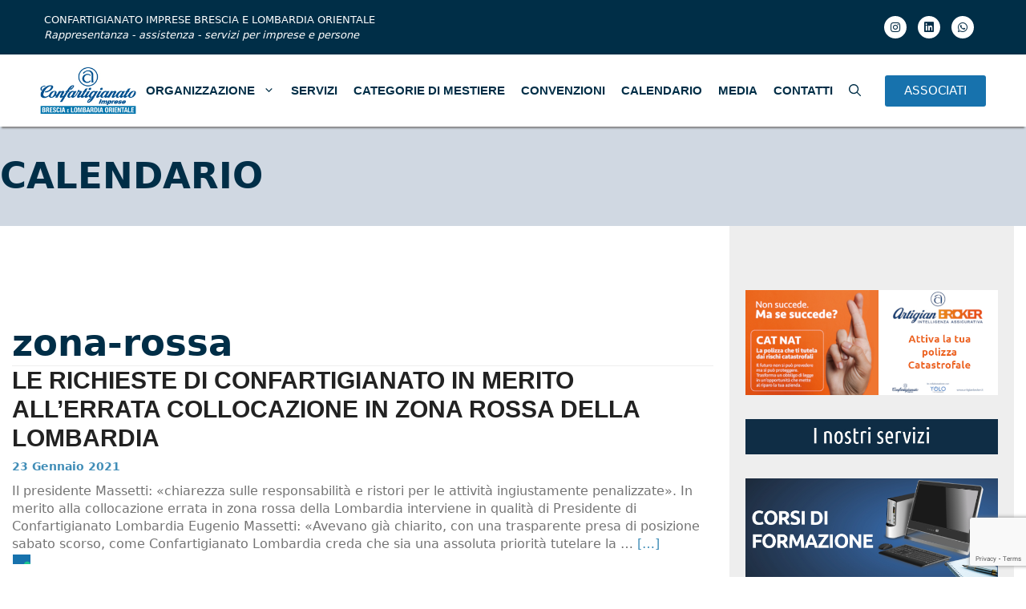

--- FILE ---
content_type: text/html; charset=UTF-8
request_url: https://www.confartigianato.bs.it/tag/zona-rossa/
body_size: 33432
content:
<!DOCTYPE html>
<html lang="it-IT" prefix="og: https://ogp.me/ns#">
<head>
	<meta charset="UTF-8">
				<script type="text/javascript" class="_iub_cs_skip">
				var _iub = _iub || {};
				_iub.csConfiguration = _iub.csConfiguration || {};
				_iub.csConfiguration.siteId = "2432445";
				_iub.csConfiguration.cookiePolicyId = "82305004";
			</script>
			<script class="_iub_cs_skip" src="https://cs.iubenda.com/autoblocking/2432445.js"></script>
				<style>img:is([sizes="auto" i], [sizes^="auto," i]) { contain-intrinsic-size: 3000px 1500px }</style>
	<meta name="viewport" content="width=device-width, initial-scale=1">
<!-- Ottimizzazione per i motori di ricerca di Rank Math - https://rankmath.com/ -->
<title>zona-rossa Archives - Confartigianato Brescia</title>
<meta name="robots" content="index, follow, max-snippet:-1, max-video-preview:-1, max-image-preview:large"/>
<link rel="canonical" href="https://www.confartigianato.bs.it/tag/zona-rossa/" />
<meta property="og:locale" content="it_IT" />
<meta property="og:type" content="article" />
<meta property="og:title" content="zona-rossa Archives - Confartigianato Brescia" />
<meta property="og:url" content="https://www.confartigianato.bs.it/tag/zona-rossa/" />
<meta property="og:site_name" content="Confartigianato Imprese Brescia E Lombardia Orientale" />
<meta name="twitter:card" content="summary_large_image" />
<meta name="twitter:title" content="zona-rossa Archives - Confartigianato Brescia" />
<meta name="twitter:label1" content="Articoli" />
<meta name="twitter:data1" content="1" />
<script type="application/ld+json" class="rank-math-schema">{"@context":"https://schema.org","@graph":[{"@type":"Person","@id":"https://www.confartigianato.bs.it/#person","name":"Confartigianato Imprese Brescia e Lombardia Orientale"},{"@type":"WebSite","@id":"https://www.confartigianato.bs.it/#website","url":"https://www.confartigianato.bs.it","name":"Confartigianato Imprese Brescia E Lombardia Orientale","publisher":{"@id":"https://www.confartigianato.bs.it/#person"},"inLanguage":"it-IT"},{"@type":"BreadcrumbList","@id":"https://www.confartigianato.bs.it/tag/zona-rossa/#breadcrumb","itemListElement":[{"@type":"ListItem","position":"1","item":{"@id":"https://www.confartigianato.bs.it","name":"Home"}},{"@type":"ListItem","position":"2","item":{"@id":"https://www.confartigianato.bs.it/tag/zona-rossa/","name":"zona-rossa"}}]},{"@type":"CollectionPage","@id":"https://www.confartigianato.bs.it/tag/zona-rossa/#webpage","url":"https://www.confartigianato.bs.it/tag/zona-rossa/","name":"zona-rossa Archives - Confartigianato Brescia","isPartOf":{"@id":"https://www.confartigianato.bs.it/#website"},"inLanguage":"it-IT","breadcrumb":{"@id":"https://www.confartigianato.bs.it/tag/zona-rossa/#breadcrumb"}}]}</script>
<!-- /Rank Math WordPress SEO plugin -->

<link rel='dns-prefetch' href='//cdn.iubenda.com' />
<link rel="alternate" type="application/rss+xml" title="Confartigianato Brescia &raquo; Feed" href="https://www.confartigianato.bs.it/feed/" />
<link rel="alternate" type="application/rss+xml" title="Confartigianato Brescia &raquo; Feed dei commenti" href="https://www.confartigianato.bs.it/commento/feed/" />
<link rel="alternate" type="text/calendar" title="Confartigianato Brescia &raquo; iCal Feed" href="https://www.confartigianato.bs.it/calendario-eventi/?ical=1" />
<link rel="alternate" type="application/rss+xml" title="Confartigianato Brescia &raquo; zona-rossa Feed del tag" href="https://www.confartigianato.bs.it/tag/zona-rossa/feed/" />
<link rel='stylesheet' id='tribe-events-pro-mini-calendar-block-styles-css' href='https://www.confartigianato.bs.it/wp-content/plugins/events-calendar-pro/build/css/tribe-events-pro-mini-calendar-block.css?ver=7.6.3' media='all' />
<link rel='stylesheet' id='wp-block-library-css' href='https://www.confartigianato.bs.it/wp-includes/css/dist/block-library/style.min.css?ver=78e0c3d935d9465717125f7c1aec9b46' media='all' />
<style id='classic-theme-styles-inline-css'>
/*! This file is auto-generated */
.wp-block-button__link{color:#fff;background-color:#32373c;border-radius:9999px;box-shadow:none;text-decoration:none;padding:calc(.667em + 2px) calc(1.333em + 2px);font-size:1.125em}.wp-block-file__button{background:#32373c;color:#fff;text-decoration:none}
</style>
<style id='global-styles-inline-css'>
:root{--wp--preset--aspect-ratio--square: 1;--wp--preset--aspect-ratio--4-3: 4/3;--wp--preset--aspect-ratio--3-4: 3/4;--wp--preset--aspect-ratio--3-2: 3/2;--wp--preset--aspect-ratio--2-3: 2/3;--wp--preset--aspect-ratio--16-9: 16/9;--wp--preset--aspect-ratio--9-16: 9/16;--wp--preset--color--black: #000000;--wp--preset--color--cyan-bluish-gray: #abb8c3;--wp--preset--color--white: #ffffff;--wp--preset--color--pale-pink: #f78da7;--wp--preset--color--vivid-red: #cf2e2e;--wp--preset--color--luminous-vivid-orange: #ff6900;--wp--preset--color--luminous-vivid-amber: #fcb900;--wp--preset--color--light-green-cyan: #7bdcb5;--wp--preset--color--vivid-green-cyan: #00d084;--wp--preset--color--pale-cyan-blue: #8ed1fc;--wp--preset--color--vivid-cyan-blue: #0693e3;--wp--preset--color--vivid-purple: #9b51e0;--wp--preset--color--contrast: var(--contrast);--wp--preset--color--contrast-2: var(--contrast-2);--wp--preset--color--contrast-3: var(--contrast-3);--wp--preset--color--base: var(--base);--wp--preset--color--base-2: var(--base-2);--wp--preset--color--base-3: var(--base-3);--wp--preset--color--accent: var(--accent);--wp--preset--gradient--vivid-cyan-blue-to-vivid-purple: linear-gradient(135deg,rgba(6,147,227,1) 0%,rgb(155,81,224) 100%);--wp--preset--gradient--light-green-cyan-to-vivid-green-cyan: linear-gradient(135deg,rgb(122,220,180) 0%,rgb(0,208,130) 100%);--wp--preset--gradient--luminous-vivid-amber-to-luminous-vivid-orange: linear-gradient(135deg,rgba(252,185,0,1) 0%,rgba(255,105,0,1) 100%);--wp--preset--gradient--luminous-vivid-orange-to-vivid-red: linear-gradient(135deg,rgba(255,105,0,1) 0%,rgb(207,46,46) 100%);--wp--preset--gradient--very-light-gray-to-cyan-bluish-gray: linear-gradient(135deg,rgb(238,238,238) 0%,rgb(169,184,195) 100%);--wp--preset--gradient--cool-to-warm-spectrum: linear-gradient(135deg,rgb(74,234,220) 0%,rgb(151,120,209) 20%,rgb(207,42,186) 40%,rgb(238,44,130) 60%,rgb(251,105,98) 80%,rgb(254,248,76) 100%);--wp--preset--gradient--blush-light-purple: linear-gradient(135deg,rgb(255,206,236) 0%,rgb(152,150,240) 100%);--wp--preset--gradient--blush-bordeaux: linear-gradient(135deg,rgb(254,205,165) 0%,rgb(254,45,45) 50%,rgb(107,0,62) 100%);--wp--preset--gradient--luminous-dusk: linear-gradient(135deg,rgb(255,203,112) 0%,rgb(199,81,192) 50%,rgb(65,88,208) 100%);--wp--preset--gradient--pale-ocean: linear-gradient(135deg,rgb(255,245,203) 0%,rgb(182,227,212) 50%,rgb(51,167,181) 100%);--wp--preset--gradient--electric-grass: linear-gradient(135deg,rgb(202,248,128) 0%,rgb(113,206,126) 100%);--wp--preset--gradient--midnight: linear-gradient(135deg,rgb(2,3,129) 0%,rgb(40,116,252) 100%);--wp--preset--font-size--small: 13px;--wp--preset--font-size--medium: 20px;--wp--preset--font-size--large: 36px;--wp--preset--font-size--x-large: 42px;--wp--preset--spacing--20: 0.44rem;--wp--preset--spacing--30: 0.67rem;--wp--preset--spacing--40: 1rem;--wp--preset--spacing--50: 1.5rem;--wp--preset--spacing--60: 2.25rem;--wp--preset--spacing--70: 3.38rem;--wp--preset--spacing--80: 5.06rem;--wp--preset--shadow--natural: 6px 6px 9px rgba(0, 0, 0, 0.2);--wp--preset--shadow--deep: 12px 12px 50px rgba(0, 0, 0, 0.4);--wp--preset--shadow--sharp: 6px 6px 0px rgba(0, 0, 0, 0.2);--wp--preset--shadow--outlined: 6px 6px 0px -3px rgba(255, 255, 255, 1), 6px 6px rgba(0, 0, 0, 1);--wp--preset--shadow--crisp: 6px 6px 0px rgba(0, 0, 0, 1);}:where(.is-layout-flex){gap: 0.5em;}:where(.is-layout-grid){gap: 0.5em;}body .is-layout-flex{display: flex;}.is-layout-flex{flex-wrap: wrap;align-items: center;}.is-layout-flex > :is(*, div){margin: 0;}body .is-layout-grid{display: grid;}.is-layout-grid > :is(*, div){margin: 0;}:where(.wp-block-columns.is-layout-flex){gap: 2em;}:where(.wp-block-columns.is-layout-grid){gap: 2em;}:where(.wp-block-post-template.is-layout-flex){gap: 1.25em;}:where(.wp-block-post-template.is-layout-grid){gap: 1.25em;}.has-black-color{color: var(--wp--preset--color--black) !important;}.has-cyan-bluish-gray-color{color: var(--wp--preset--color--cyan-bluish-gray) !important;}.has-white-color{color: var(--wp--preset--color--white) !important;}.has-pale-pink-color{color: var(--wp--preset--color--pale-pink) !important;}.has-vivid-red-color{color: var(--wp--preset--color--vivid-red) !important;}.has-luminous-vivid-orange-color{color: var(--wp--preset--color--luminous-vivid-orange) !important;}.has-luminous-vivid-amber-color{color: var(--wp--preset--color--luminous-vivid-amber) !important;}.has-light-green-cyan-color{color: var(--wp--preset--color--light-green-cyan) !important;}.has-vivid-green-cyan-color{color: var(--wp--preset--color--vivid-green-cyan) !important;}.has-pale-cyan-blue-color{color: var(--wp--preset--color--pale-cyan-blue) !important;}.has-vivid-cyan-blue-color{color: var(--wp--preset--color--vivid-cyan-blue) !important;}.has-vivid-purple-color{color: var(--wp--preset--color--vivid-purple) !important;}.has-black-background-color{background-color: var(--wp--preset--color--black) !important;}.has-cyan-bluish-gray-background-color{background-color: var(--wp--preset--color--cyan-bluish-gray) !important;}.has-white-background-color{background-color: var(--wp--preset--color--white) !important;}.has-pale-pink-background-color{background-color: var(--wp--preset--color--pale-pink) !important;}.has-vivid-red-background-color{background-color: var(--wp--preset--color--vivid-red) !important;}.has-luminous-vivid-orange-background-color{background-color: var(--wp--preset--color--luminous-vivid-orange) !important;}.has-luminous-vivid-amber-background-color{background-color: var(--wp--preset--color--luminous-vivid-amber) !important;}.has-light-green-cyan-background-color{background-color: var(--wp--preset--color--light-green-cyan) !important;}.has-vivid-green-cyan-background-color{background-color: var(--wp--preset--color--vivid-green-cyan) !important;}.has-pale-cyan-blue-background-color{background-color: var(--wp--preset--color--pale-cyan-blue) !important;}.has-vivid-cyan-blue-background-color{background-color: var(--wp--preset--color--vivid-cyan-blue) !important;}.has-vivid-purple-background-color{background-color: var(--wp--preset--color--vivid-purple) !important;}.has-black-border-color{border-color: var(--wp--preset--color--black) !important;}.has-cyan-bluish-gray-border-color{border-color: var(--wp--preset--color--cyan-bluish-gray) !important;}.has-white-border-color{border-color: var(--wp--preset--color--white) !important;}.has-pale-pink-border-color{border-color: var(--wp--preset--color--pale-pink) !important;}.has-vivid-red-border-color{border-color: var(--wp--preset--color--vivid-red) !important;}.has-luminous-vivid-orange-border-color{border-color: var(--wp--preset--color--luminous-vivid-orange) !important;}.has-luminous-vivid-amber-border-color{border-color: var(--wp--preset--color--luminous-vivid-amber) !important;}.has-light-green-cyan-border-color{border-color: var(--wp--preset--color--light-green-cyan) !important;}.has-vivid-green-cyan-border-color{border-color: var(--wp--preset--color--vivid-green-cyan) !important;}.has-pale-cyan-blue-border-color{border-color: var(--wp--preset--color--pale-cyan-blue) !important;}.has-vivid-cyan-blue-border-color{border-color: var(--wp--preset--color--vivid-cyan-blue) !important;}.has-vivid-purple-border-color{border-color: var(--wp--preset--color--vivid-purple) !important;}.has-vivid-cyan-blue-to-vivid-purple-gradient-background{background: var(--wp--preset--gradient--vivid-cyan-blue-to-vivid-purple) !important;}.has-light-green-cyan-to-vivid-green-cyan-gradient-background{background: var(--wp--preset--gradient--light-green-cyan-to-vivid-green-cyan) !important;}.has-luminous-vivid-amber-to-luminous-vivid-orange-gradient-background{background: var(--wp--preset--gradient--luminous-vivid-amber-to-luminous-vivid-orange) !important;}.has-luminous-vivid-orange-to-vivid-red-gradient-background{background: var(--wp--preset--gradient--luminous-vivid-orange-to-vivid-red) !important;}.has-very-light-gray-to-cyan-bluish-gray-gradient-background{background: var(--wp--preset--gradient--very-light-gray-to-cyan-bluish-gray) !important;}.has-cool-to-warm-spectrum-gradient-background{background: var(--wp--preset--gradient--cool-to-warm-spectrum) !important;}.has-blush-light-purple-gradient-background{background: var(--wp--preset--gradient--blush-light-purple) !important;}.has-blush-bordeaux-gradient-background{background: var(--wp--preset--gradient--blush-bordeaux) !important;}.has-luminous-dusk-gradient-background{background: var(--wp--preset--gradient--luminous-dusk) !important;}.has-pale-ocean-gradient-background{background: var(--wp--preset--gradient--pale-ocean) !important;}.has-electric-grass-gradient-background{background: var(--wp--preset--gradient--electric-grass) !important;}.has-midnight-gradient-background{background: var(--wp--preset--gradient--midnight) !important;}.has-small-font-size{font-size: var(--wp--preset--font-size--small) !important;}.has-medium-font-size{font-size: var(--wp--preset--font-size--medium) !important;}.has-large-font-size{font-size: var(--wp--preset--font-size--large) !important;}.has-x-large-font-size{font-size: var(--wp--preset--font-size--x-large) !important;}
:where(.wp-block-post-template.is-layout-flex){gap: 1.25em;}:where(.wp-block-post-template.is-layout-grid){gap: 1.25em;}
:where(.wp-block-columns.is-layout-flex){gap: 2em;}:where(.wp-block-columns.is-layout-grid){gap: 2em;}
:root :where(.wp-block-pullquote){font-size: 1.5em;line-height: 1.6;}
</style>
<link rel='stylesheet' id='contact-form-7-css' href='https://www.confartigianato.bs.it/wp-content/plugins/contact-form-7/includes/css/styles.css?ver=6.1.3' media='all' />
<link rel='stylesheet' id='wpcf7-redirect-script-frontend-css' href='https://www.confartigianato.bs.it/wp-content/plugins/wpcf7-redirect/build/assets/frontend-script.css?ver=2c532d7e2be36f6af233' media='all' />
<link rel='stylesheet' id='tribe-events-v2-single-skeleton-css' href='https://www.confartigianato.bs.it/wp-content/plugins/the-events-calendar/build/css/tribe-events-single-skeleton.css?ver=6.14.2' media='all' />
<link rel='stylesheet' id='tribe-events-v2-single-skeleton-full-css' href='https://www.confartigianato.bs.it/wp-content/plugins/the-events-calendar/build/css/tribe-events-single-full.css?ver=6.14.2' media='all' />
<link rel='stylesheet' id='tec-events-elementor-widgets-base-styles-css' href='https://www.confartigianato.bs.it/wp-content/plugins/the-events-calendar/build/css/integrations/plugins/elementor/widgets/widget-base.css?ver=6.14.2' media='all' />
<link rel='stylesheet' id='bootstrap-style-css' href='https://www.confartigianato.bs.it/wp-content/themes/dacunasite/css/bootstrap.min.css?ver=78e0c3d935d9465717125f7c1aec9b46' media='all' />
<link rel='stylesheet' id='font-awesome-5-css' href='https://www.confartigianato.bs.it/wp-content/themes/dacunasite/css/fontawesome/all.min.css?ver=78e0c3d935d9465717125f7c1aec9b46' media='all' />
<link rel='stylesheet' id='generate-widget-areas-css' href='https://www.confartigianato.bs.it/wp-content/themes/generatepress/assets/css/components/widget-areas.min.css?ver=3.6.0' media='all' />
<link rel='stylesheet' id='generate-style-css' href='https://www.confartigianato.bs.it/wp-content/themes/generatepress/assets/css/main.min.css?ver=3.6.0' media='all' />
<style id='generate-style-inline-css'>
body{background-color:#f7f8f9;color:#3a3a3a;}a{color:#408db7;}a:hover, a:focus, a:active{color:#d0d8e2;}.grid-container{max-width:1280px;}.wp-block-group__inner-container{max-width:1280px;margin-left:auto;margin-right:auto;}.site-header .header-image{width:150px;}.generate-back-to-top{font-size:20px;border-radius:3px;position:fixed;bottom:30px;right:30px;line-height:40px;width:40px;text-align:center;z-index:10;transition:opacity 300ms ease-in-out;opacity:0.1;transform:translateY(1000px);}.generate-back-to-top__show{opacity:1;transform:translateY(0);}.navigation-search{position:absolute;left:-99999px;pointer-events:none;visibility:hidden;z-index:20;width:100%;top:0;transition:opacity 100ms ease-in-out;opacity:0;}.navigation-search.nav-search-active{left:0;right:0;pointer-events:auto;visibility:visible;opacity:1;}.navigation-search input[type="search"]{outline:0;border:0;vertical-align:bottom;line-height:1;opacity:0.9;width:100%;z-index:20;border-radius:0;-webkit-appearance:none;height:60px;}.navigation-search input::-ms-clear{display:none;width:0;height:0;}.navigation-search input::-ms-reveal{display:none;width:0;height:0;}.navigation-search input::-webkit-search-decoration, .navigation-search input::-webkit-search-cancel-button, .navigation-search input::-webkit-search-results-button, .navigation-search input::-webkit-search-results-decoration{display:none;}.gen-sidebar-nav .navigation-search{top:auto;bottom:0;}:root{--contrast:#222222;--contrast-2:#575760;--contrast-3:#b2b2be;--base:#f0f0f0;--base-2:#f7f8f9;--base-3:#ffffff;--accent:#1e73be;}:root .has-contrast-color{color:var(--contrast);}:root .has-contrast-background-color{background-color:var(--contrast);}:root .has-contrast-2-color{color:var(--contrast-2);}:root .has-contrast-2-background-color{background-color:var(--contrast-2);}:root .has-contrast-3-color{color:var(--contrast-3);}:root .has-contrast-3-background-color{background-color:var(--contrast-3);}:root .has-base-color{color:var(--base);}:root .has-base-background-color{background-color:var(--base);}:root .has-base-2-color{color:var(--base-2);}:root .has-base-2-background-color{background-color:var(--base-2);}:root .has-base-3-color{color:var(--base-3);}:root .has-base-3-background-color{background-color:var(--base-3);}:root .has-accent-color{color:var(--accent);}:root .has-accent-background-color{background-color:var(--accent);}body, button, input, select, textarea{font-family:-apple-system, system-ui, BlinkMacSystemFont, "Segoe UI", Helvetica, Arial, sans-serif, "Apple Color Emoji", "Segoe UI Emoji", "Segoe UI Symbol";}body{line-height:1.5;}.entry-content > [class*="wp-block-"]:not(:last-child):not(.wp-block-heading){margin-bottom:1.5em;}.main-navigation .main-nav ul ul li a{font-size:14px;}.sidebar .widget, .footer-widgets .widget{font-size:17px;}@media (max-width:768px){.main-title{font-size:20px;}h1{font-size:31px;}h2{font-size:27px;}h3{font-size:24px;}h4{font-size:22px;}h5{font-size:19px;}}.top-bar{background-color:#636363;color:#ffffff;}.top-bar a{color:#ffffff;}.top-bar a:hover{color:#303030;}.site-header{background-color:#ffffff;}.main-title a,.main-title a:hover{color:#222222;}.site-description{color:#757575;}.mobile-menu-control-wrapper .menu-toggle,.mobile-menu-control-wrapper .menu-toggle:hover,.mobile-menu-control-wrapper .menu-toggle:focus,.has-inline-mobile-toggle #site-navigation.toggled{background-color:rgba(0, 0, 0, 0.02);}.main-navigation,.main-navigation ul ul{background-color:#ffffff;}.main-navigation .main-nav ul li a, .main-navigation .menu-toggle, .main-navigation .menu-bar-items{color:#002e47;}.main-navigation .main-nav ul li:not([class*="current-menu-"]):hover > a, .main-navigation .main-nav ul li:not([class*="current-menu-"]):focus > a, .main-navigation .main-nav ul li.sfHover:not([class*="current-menu-"]) > a, .main-navigation .menu-bar-item:hover > a, .main-navigation .menu-bar-item.sfHover > a{color:#7a8896;background-color:#ffffff;}button.menu-toggle:hover,button.menu-toggle:focus{color:#002e47;}.main-navigation .main-nav ul li[class*="current-menu-"] > a{color:#6492c2;background-color:#ffffff;}.navigation-search input[type="search"],.navigation-search input[type="search"]:active, .navigation-search input[type="search"]:focus, .main-navigation .main-nav ul li.search-item.active > a, .main-navigation .menu-bar-items .search-item.active > a{color:#7a8896;background-color:#ffffff;}.main-navigation ul ul{background-color:#002e47;}.main-navigation .main-nav ul ul li a{color:#ffffff;}.main-navigation .main-nav ul ul li:not([class*="current-menu-"]):hover > a,.main-navigation .main-nav ul ul li:not([class*="current-menu-"]):focus > a, .main-navigation .main-nav ul ul li.sfHover:not([class*="current-menu-"]) > a{color:#002e47;background-color:#eaeaea;}.main-navigation .main-nav ul ul li[class*="current-menu-"] > a{color:#002e47;background-color:#d0d8e2;}.separate-containers .inside-article, .separate-containers .comments-area, .separate-containers .page-header, .one-container .container, .separate-containers .paging-navigation, .inside-page-header{background-color:#ffffff;}.entry-title a{color:#222222;}.entry-title a:hover{color:#55555e;}.entry-meta{color:#595959;}.sidebar .widget{background-color:#ffffff;}.footer-widgets{background-color:#ffffff;}.footer-widgets .widget-title{color:#000000;}.site-info{color:#ffffff;background-color:#55555e;}.site-info a{color:#ffffff;}.site-info a:hover{color:#d3d3d3;}.footer-bar .widget_nav_menu .current-menu-item a{color:#d3d3d3;}input[type="text"],input[type="email"],input[type="url"],input[type="password"],input[type="search"],input[type="tel"],input[type="number"],textarea,select{color:#666666;background-color:#fafafa;border-color:#cccccc;}input[type="text"]:focus,input[type="email"]:focus,input[type="url"]:focus,input[type="password"]:focus,input[type="search"]:focus,input[type="tel"]:focus,input[type="number"]:focus,textarea:focus,select:focus{color:#666666;background-color:#ffffff;border-color:#bfbfbf;}button,html input[type="button"],input[type="reset"],input[type="submit"],a.button,a.wp-block-button__link:not(.has-background){color:#ffffff;background-color:#55555e;}button:hover,html input[type="button"]:hover,input[type="reset"]:hover,input[type="submit"]:hover,a.button:hover,button:focus,html input[type="button"]:focus,input[type="reset"]:focus,input[type="submit"]:focus,a.button:focus,a.wp-block-button__link:not(.has-background):active,a.wp-block-button__link:not(.has-background):focus,a.wp-block-button__link:not(.has-background):hover{color:#ffffff;background-color:#3f4047;}a.generate-back-to-top{background-color:rgba( 0,0,0,0.4 );color:#ffffff;}a.generate-back-to-top:hover,a.generate-back-to-top:focus{background-color:rgba( 0,0,0,0.6 );color:#ffffff;}:root{--gp-search-modal-bg-color:var(--base-3);--gp-search-modal-text-color:var(--contrast);--gp-search-modal-overlay-bg-color:rgba(0,0,0,0.2);}@media (max-width: 768px){.main-navigation .menu-bar-item:hover > a, .main-navigation .menu-bar-item.sfHover > a{background:none;color:#002e47;}}.inside-header{padding:20px 50px 30px 50px;}.nav-below-header .main-navigation .inside-navigation.grid-container, .nav-above-header .main-navigation .inside-navigation.grid-container{padding:0px 40px 0px 40px;}.separate-containers .inside-article, .separate-containers .comments-area, .separate-containers .page-header, .separate-containers .paging-navigation, .one-container .site-content, .inside-page-header{padding:0px;}.site-main .wp-block-group__inner-container{padding:0px;}.separate-containers .paging-navigation{padding-top:20px;padding-bottom:20px;}.entry-content .alignwide, body:not(.no-sidebar) .entry-content .alignfull{margin-left:-0px;width:calc(100% + 0px);max-width:calc(100% + 0px);}.one-container.right-sidebar .site-main,.one-container.both-right .site-main{margin-right:0px;}.one-container.left-sidebar .site-main,.one-container.both-left .site-main{margin-left:0px;}.one-container.both-sidebars .site-main{margin:0px;}.sidebar .widget, .page-header, .widget-area .main-navigation, .site-main > *{margin-bottom:0px;}.separate-containers .site-main{margin:0px;}.both-right .inside-left-sidebar,.both-left .inside-left-sidebar{margin-right:0px;}.both-right .inside-right-sidebar,.both-left .inside-right-sidebar{margin-left:0px;}.one-container.archive .post:not(:last-child):not(.is-loop-template-item), .one-container.blog .post:not(:last-child):not(.is-loop-template-item){padding-bottom:0px;}.separate-containers .featured-image{margin-top:0px;}.separate-containers .inside-right-sidebar, .separate-containers .inside-left-sidebar{margin-top:0px;margin-bottom:0px;}.main-navigation .main-nav ul li a,.menu-toggle,.main-navigation .menu-bar-item > a{padding-left:10px;padding-right:10px;}.main-navigation .main-nav ul ul li a{padding:10px;}.rtl .menu-item-has-children .dropdown-menu-toggle{padding-left:10px;}.menu-item-has-children .dropdown-menu-toggle{padding-right:10px;}.rtl .main-navigation .main-nav ul li.menu-item-has-children > a{padding-right:10px;}.footer-widgets-container{padding:0px;}.inside-site-info{padding:0px;}@media (max-width:768px){.separate-containers .inside-article, .separate-containers .comments-area, .separate-containers .page-header, .separate-containers .paging-navigation, .one-container .site-content, .inside-page-header{padding:10px;}.site-main .wp-block-group__inner-container{padding:10px;}.inside-top-bar{padding-right:30px;padding-left:30px;}.inside-header{padding-right:30px;padding-left:30px;}.widget-area .widget{padding-top:30px;padding-right:30px;padding-bottom:30px;padding-left:30px;}.footer-widgets-container{padding-top:30px;padding-right:30px;padding-bottom:30px;padding-left:30px;}.inside-site-info{padding-right:30px;padding-left:30px;}.entry-content .alignwide, body:not(.no-sidebar) .entry-content .alignfull{margin-left:-10px;width:calc(100% + 20px);max-width:calc(100% + 20px);}.one-container .site-main .paging-navigation{margin-bottom:0px;}}/* End cached CSS */.is-right-sidebar{width:30%;}.is-left-sidebar{width:30%;}.site-content .content-area{width:70%;}@media (max-width: 768px){.main-navigation .menu-toggle,.sidebar-nav-mobile:not(#sticky-placeholder){display:block;}.main-navigation ul,.gen-sidebar-nav,.main-navigation:not(.slideout-navigation):not(.toggled) .main-nav > ul,.has-inline-mobile-toggle #site-navigation .inside-navigation > *:not(.navigation-search):not(.main-nav){display:none;}.nav-align-right .inside-navigation,.nav-align-center .inside-navigation{justify-content:space-between;}.has-inline-mobile-toggle .mobile-menu-control-wrapper{display:flex;flex-wrap:wrap;}.has-inline-mobile-toggle .inside-header{flex-direction:row;text-align:left;flex-wrap:wrap;}.has-inline-mobile-toggle .header-widget,.has-inline-mobile-toggle #site-navigation{flex-basis:100%;}.nav-float-left .has-inline-mobile-toggle #site-navigation{order:10;}}
.elementor-template-full-width .site-content{display:block;}
.dynamic-author-image-rounded{border-radius:100%;}.dynamic-featured-image, .dynamic-author-image{vertical-align:middle;}.one-container.blog .dynamic-content-template:not(:last-child), .one-container.archive .dynamic-content-template:not(:last-child){padding-bottom:0px;}.dynamic-entry-excerpt > p:last-child{margin-bottom:0px;}
.main-navigation .main-nav ul li a,.menu-toggle,.main-navigation .menu-bar-item > a{transition: line-height 300ms ease}.main-navigation.toggled .main-nav > ul{background-color: #ffffff}.sticky-enabled .gen-sidebar-nav.is_stuck .main-navigation {margin-bottom: 0px;}.sticky-enabled .gen-sidebar-nav.is_stuck {z-index: 500;}.sticky-enabled .main-navigation.is_stuck {box-shadow: 0 2px 2px -2px rgba(0, 0, 0, .2);}.navigation-stick:not(.gen-sidebar-nav) {left: 0;right: 0;width: 100% !important;}.nav-float-right .navigation-stick {width: 100% !important;left: 0;}.nav-float-right .navigation-stick .navigation-branding {margin-right: auto;}.main-navigation.has-sticky-branding:not(.grid-container) .inside-navigation:not(.grid-container) .navigation-branding{margin-left: 10px;}.main-navigation.navigation-stick.has-sticky-branding .inside-navigation.grid-container{padding-left:50px;padding-right:50px;}@media (max-width:768px){.main-navigation.navigation-stick.has-sticky-branding .inside-navigation.grid-container{padding-left:0;padding-right:0;}}
.navigation-branding .main-title{font-weight:bold;text-transform:none;font-size:25px;}@media (max-width: 768px){.navigation-branding .main-title{font-size:20px;}}
.page-hero{padding-top:120px;padding-bottom:120px;}.page-hero .inside-page-hero.grid-container{max-width:calc(1280px - 0px - 0px);}.inside-page-hero > *:last-child{margin-bottom:0px;}.page-hero time.updated{display:none;}
.post-image:not(:first-child), .page-content:not(:first-child), .entry-content:not(:first-child), .entry-summary:not(:first-child), footer.entry-meta{margin-top:0.5em;}.post-image-above-header .inside-article div.featured-image, .post-image-above-header .inside-article div.post-image{margin-bottom:0.5em;}@media (max-width: 1024px),(min-width:1025px){.main-navigation.sticky-navigation-transition .main-nav > ul > li > a,.sticky-navigation-transition .menu-toggle,.main-navigation.sticky-navigation-transition .menu-bar-item > a, .sticky-navigation-transition .navigation-branding .main-title{line-height:60px;}.main-navigation.sticky-navigation-transition .site-logo img, .main-navigation.sticky-navigation-transition .navigation-search input[type="search"], .main-navigation.sticky-navigation-transition .navigation-branding img{height:60px;}}.main-navigation.slideout-navigation .main-nav > ul > li > a{line-height:45px;}
</style>
<link rel='stylesheet' id='generate-child-css' href='https://www.confartigianato.bs.it/wp-content/themes/dacunasite/style.css?ver=1739736156' media='all' />
<link rel='stylesheet' id='elementor-frontend-css' href='https://www.confartigianato.bs.it/wp-content/plugins/elementor/assets/css/frontend.min.css?ver=3.33.1' media='all' />
<link rel='stylesheet' id='widget-heading-css' href='https://www.confartigianato.bs.it/wp-content/plugins/elementor/assets/css/widget-heading.min.css?ver=3.33.1' media='all' />
<link rel='stylesheet' id='widget-form-css' href='https://www.confartigianato.bs.it/wp-content/plugins/elementor-pro/assets/css/widget-form.min.css?ver=3.33.1' media='all' />
<link rel='stylesheet' id='e-popup-css' href='https://www.confartigianato.bs.it/wp-content/plugins/elementor-pro/assets/css/conditionals/popup.min.css?ver=3.33.1' media='all' />
<link rel='stylesheet' id='elementor-icons-css' href='https://www.confartigianato.bs.it/wp-content/plugins/elementor/assets/lib/eicons/css/elementor-icons.min.css?ver=5.44.0' media='all' />
<link rel='stylesheet' id='elementor-post-12086-css' href='https://www.confartigianato.bs.it/wp-content/uploads/elementor/css/post-12086.css?ver=1763784021' media='all' />
<link rel='stylesheet' id='elementor-post-35210-css' href='https://www.confartigianato.bs.it/wp-content/uploads/elementor/css/post-35210.css?ver=1763784021' media='all' />
<link rel='stylesheet' id='cf7cf-style-css' href='https://www.confartigianato.bs.it/wp-content/plugins/cf7-conditional-fields/style.css?ver=2.6.6' media='all' />
<link rel='stylesheet' id='generate-blog-images-css' href='https://www.confartigianato.bs.it/wp-content/plugins/gp-premium/blog/functions/css/featured-images.min.css?ver=2.5.5' media='all' />
<link rel='stylesheet' id='generate-offside-css' href='https://www.confartigianato.bs.it/wp-content/plugins/gp-premium/menu-plus/functions/css/offside.min.css?ver=2.5.5' media='all' />
<style id='generate-offside-inline-css'>
:root{--gp-slideout-width:265px;}.slideout-navigation.main-navigation{background-color:#1871ad;}.slideout-navigation.main-navigation .main-nav ul li a{color:#ffffff;font-weight:600;text-transform:uppercase;}.slideout-navigation.main-navigation.do-overlay .main-nav ul ul li a{font-size:1em;}.slideout-navigation.main-navigation .main-nav ul li:not([class*="current-menu-"]):hover > a, .slideout-navigation.main-navigation .main-nav ul li:not([class*="current-menu-"]):focus > a, .slideout-navigation.main-navigation .main-nav ul li.sfHover:not([class*="current-menu-"]) > a{color:#002e47;}.slideout-navigation, .slideout-navigation a{color:#ffffff;}.slideout-navigation button.slideout-exit{color:#ffffff;padding-left:10px;padding-right:10px;}.slide-opened nav.toggled .menu-toggle:before{display:none;}@media (max-width: 768px){.menu-bar-item.slideout-toggle{display:none;}}
</style>
<link rel='stylesheet' id='generate-navigation-branding-css' href='https://www.confartigianato.bs.it/wp-content/plugins/gp-premium/menu-plus/functions/css/navigation-branding-flex.min.css?ver=2.5.5' media='all' />
<style id='generate-navigation-branding-inline-css'>
@media (max-width: 768px){.site-header, #site-navigation, #sticky-navigation{display:none !important;opacity:0.0;}#mobile-header{display:block !important;width:100% !important;}#mobile-header .main-nav > ul{display:none;}#mobile-header.toggled .main-nav > ul, #mobile-header .menu-toggle, #mobile-header .mobile-bar-items{display:block;}#mobile-header .main-nav{-ms-flex:0 0 100%;flex:0 0 100%;-webkit-box-ordinal-group:5;-ms-flex-order:4;order:4;}}.main-navigation.has-branding .inside-navigation.grid-container, .main-navigation.has-branding.grid-container .inside-navigation:not(.grid-container){padding:0px;}.main-navigation.has-branding:not(.grid-container) .inside-navigation:not(.grid-container) .navigation-branding{margin-left:10px;}.main-navigation .sticky-navigation-logo, .main-navigation.navigation-stick .site-logo:not(.mobile-header-logo){display:none;}.main-navigation.navigation-stick .sticky-navigation-logo{display:block;}.navigation-branding img, .site-logo.mobile-header-logo img{height:60px;width:auto;}.navigation-branding .main-title{line-height:60px;}@media (max-width: 768px){.main-navigation.has-branding.nav-align-center .menu-bar-items, .main-navigation.has-sticky-branding.navigation-stick.nav-align-center .menu-bar-items{margin-left:auto;}.navigation-branding{margin-right:auto;margin-left:10px;}.navigation-branding .main-title, .mobile-header-navigation .site-logo{margin-left:10px;}.main-navigation.has-branding .inside-navigation.grid-container{padding:0px;}}
</style>
<style id='teccc-nofile-stylesheet-inline-css'>

.teccc-legend a, .tribe-events-calendar a, #tribe-events-content .tribe-events-tooltip h4
{
	font-weight: bold;
}

.tribe-events-list .vevent.hentry h2 {
	padding-left: 5px;
}


@media only screen and (max-width: 768px) {
	.tribe-events-calendar td .hentry,
	.tribe-events-calendar td .type-tribe_events {
		display: block;
	}

	h3.entry-title.summary,
	h3.tribe-events-month-event-title,
	.tribe-events-calendar .tribe-events-has-events:after {
		display: none;
	}

	.tribe-events-calendar .mobile-trigger .tribe-events-tooltip {
		display: none !important;
	}
}

.tribe-grid-body div[id*="tribe-events-event-"][class*="tribe-events-category-"].tribe-events-week-hourly-single
{ border-right: 1px solid #000; }

.tribe-events .tribe-events-calendar-month__multiday-event-bar,
.tribe-events .tribe-events-calendar-month__multiday-event-bar-inner,
.tribe-events-calendar-month__multiday-event-wrapper
{ background-color: #F7F6F6; }

.tribe-events-pro .tribe-events-pro-week-grid__multiday-event-bar,
.tribe-events-pro .tribe-events-pro-week-grid__multiday-event-wrapper
{ background-color: #F7F6F6 !important; }

.tribe-events-calendar-month__multiday-event-wrapper.tribe-events-calendar-month__multiday-event--empty
{ background-color: transparent !important; }

.tribe-events-pro-week-grid__multiday-event-wrapper.tribe-events-pro-week-grid__multiday-event--empty
{ background-color: transparent !important; }

.tribe-common--breakpoint-medium.tribe-events .tribe-events-calendar-list__event-datetime-featured-text,
.tribe-events-calendar-month-mobile-events__mobile-event-datetime-featured-text,
.tribe-events-calendar-day__event-datetime-featured-text,
.tribe-common-c-svgicon--featured
{ color: #0ea0d7 !important; }

.tribe-events-calendar-list__event-date-tag-datetime:after, 
.tribe-events-widget-events-list__event-date-tag-datetime:after, 
.tribe-events .tribe-events-calendar-day__event--featured:after,
.tribe-events .tribe-events-calendar-month__calendar-event--featured:before
{ background-color: #0ea0d7 !important; }

.tribe-events-pro .tribe-events-pro-photo__event-datetime-featured-text,
.tribe-events-pro .tribe-events-pro-map__event-datetime-featured-text
{ color: #0ea0d7 !important; }

.tribe-events-pro .tribe-events-pro-week-grid__event--featured .tribe-events-pro-week-grid__event-link-inner:before
{ background-color: #0ea0d7 !important; }


	
		.tribe-events-category-aggiornamento-antincendio h2.tribe-events-list-event-title.entry-title a,
.tribe-events-category-aggiornamento-antincendio h2.tribe-events-list-event-title a,
.tribe-events-category-aggiornamento-antincendio h3.tribe-events-list-event-title a,
.tribe-event-featured .tribe-events-category-aggiornamento-antincendio h3.tribe-events-list-event-title a,
.tribe-events-list .tribe-events-loop .tribe-event-featured.tribe-events-category-aggiornamento-antincendio h3.tribe-events-list-event-title a,	.tribe-events-shortcode .tribe-events-month table .type-tribe_events.tribe-events-category-aggiornamento-antincendio,		.tribe-events-list .tribe-events-loop .tribe-event-featured.tribe-events-category-aggiornamento-antincendio h3.tribe-events-list-event-title a:hover,
#tribe-events-content table.tribe-events-calendar .type-tribe_events.tribe-events-category-aggiornamento-antincendio.tribe-event-featured h3.tribe-events-month-event-title a:hover,	.tribe-events-category-aggiornamento-antincendio .tribe-events-map-event-title a:link,
.tribe-events-category-aggiornamento-antincendio .tribe-events-map-event-title a:visited,	#tribe-events-content div.tribe-events-category-aggiornamento-antincendio.hentry.vevent h3.entry-title a,
.tribe-grid-body .tribe-events-category-aggiornamento-antincendio a,
.tribe-grid-body .type-tribe_events.tribe-events-category-aggiornamento-antincendio a,
.tribe-grid-allday .tribe-events-category-aggiornamento-antincendio a,	.tribe-events-adv-list-widget .tribe-events-category-aggiornamento-antincendio h2 a:link,
.tribe-events-adv-list-widget .tribe-events-category-aggiornamento-antincendio h2 a:visited,
.tribe-mini-calendar-list-wrapper .tribe-events-category-aggiornamento-antincendio h2 a:link,
.tribe-mini-calendar-list-wrapper .tribe-events-category-aggiornamento-antincendio h2 a:visited,
.tribe-events-category-aggiornamento-antincendio.tribe-event-featured .tribe-mini-calendar-event .tribe-events-title a,
.tribe-venue-widget-list li.tribe-events-category-aggiornamento-antincendio h4 a:link,
.tribe-venue-widget-list li.tribe-events-category-aggiornamento-antincendio h4 a:visited,	.teccc-legend li.tribe_events_cat-aggiornamento-antincendio a,
.tribe-common article.tribe_events_cat-aggiornamento-antincendio h3 a,
.tribe-common article.tribe_events_cat-aggiornamento-antincendio h3 a:link,
.tribe-common article.tribe_events_cat-aggiornamento-antincendio h3 a:visited,
article.tribe-events-calendar-month__multiday-event.tribe_events_cat-aggiornamento-antincendio h3,	#tribe-events-content table.tribe-events-calendar .tribe-event-featured.tribe-events-category-aggiornamento-antincendio .tribe-events-month-event-title a,
.teccc-legend li.tribe-events-category-aggiornamento-antincendio a,
.tribe-events-calendar .tribe-events-category-aggiornamento-antincendio a,
#tribe-events-content .teccc-legend li.tribe-events-category-aggiornamento-antincendio a,
#tribe-events-content .tribe-events-calendar .tribe-events-category-aggiornamento-antincendio a,
.type-tribe_events.tribe-events-category-aggiornamento-antincendio h2 a,
.tribe-events-category-aggiornamento-antincendio > div.hentry.vevent > h3.entry-title a,
.tribe-events-mobile.tribe-events-category-aggiornamento-antincendio h4 a
{
			color: ;
		text-decoration: none;
}

		.tribe-events-category-aggiornamento-antincendio h3.tribe-events-list-event-title,		.tribe-events-shortcode .tribe-events-month table .type-tribe_events.tribe-events-category-aggiornamento-antincendio,	.tribe-events-category-aggiornamento-antincendio .tribe-events-map-event-title a:link,
.tribe-events-category-aggiornamento-antincendio .tribe-events-map-event-title a:visited,
article.tribe-events-pro-map__event-card.tribe_events_cat-aggiornamento-antincendio h3,
article.tribe-events-pro-photo__event.tribe_events_cat-aggiornamento-antincendio h3,	.tribe-grid-body .tribe-events-week-hourly-single:hover.tribe-events-category-aggiornamento-antincendio,
.tribe-grid-body .tribe-events-week-hourly-single.tribe-events-category-aggiornamento-antincendio,
.tribe-grid-allday .tribe-events-week-allday-single.tribe-events-category-aggiornamento-antincendio,
article.tribe-events-pro-week-grid__event.tribe_events_cat-aggiornamento-antincendio h3,
article.tribe-events-pro-week-mobile-events__event.tribe_events_cat-aggiornamento-antincendio h3,
article.tribe-events-pro-week-grid__multiday-event.tribe_events_cat-aggiornamento-antincendio h3,
article.tribe-events-pro-week-grid__multiday-event.tribe_events_cat-aggiornamento-antincendio .tribe-events-pro-week-grid__multiday-event-bar-inner h3,
article.tribe-events-pro-week-grid__multiday-event.tribe_events_cat-aggiornamento-antincendio .tribe-events-pro-week-grid__multiday-event-bar-inner,	.tribe-common article.tribe_events_cat-aggiornamento-antincendio h3.tribe-events-pro-summary__event-title,	.tribe-mini-calendar td.tribe-events-has-events.tribe-events-category-aggiornamento-antincendio,
.tribe-events-adv-list-widget .tribe-events-category-aggiornamento-antincendio h2,
.tribe-venue-widget-list li.tribe-events-category-aggiornamento-antincendio h4,	.teccc-legend li.tribe_events_cat-aggiornamento-antincendio,
article.tribe_events_cat-aggiornamento-antincendio header.tribe-events-widget-events-list__event-header h3,
article.tribe-events-calendar-month__calendar-event.tribe_events_cat-aggiornamento-antincendio h3,
article.tribe-events-calendar-month__multiday-event.tribe_events_cat-aggiornamento-antincendio .tribe-events-calendar-month__multiday-event-bar-inner,
article.tribe-events-calendar-month-mobile-events__mobile-event.tribe_events_cat-aggiornamento-antincendio h3,
article.tribe-events-calendar-day__event.tribe_events_cat-aggiornamento-antincendio h3,
article.tribe-events-calendar-list__event.tribe_events_cat-aggiornamento-antincendio h3,
article.tribe-events-calendar-latest-past__event.tribe_events_cat-aggiornamento-antincendio h3,	.events-archive.events-gridview #tribe-events-content table .type-tribe_events.tribe-events-category-aggiornamento-antincendio,
.teccc-legend li.tribe-events-category-aggiornamento-antincendio,
.tribe-events-calendar .tribe-events-category-aggiornamento-antincendio,
.type-tribe_events.tribe-events-category-aggiornamento-antincendio h2,
.tribe-events-category-aggiornamento-antincendio > div.hentry.vevent > h3.entry-title,
.tribe-events-mobile.tribe-events-category-aggiornamento-antincendio h4
{
				border-right: 5px solid transparent;
			color: ;
		line-height: 1.4em;
	padding-left: 5px;
	padding-bottom: 2px;
}

	.tribe-events-calendar .tribe-event-featured.tribe-events-category-aggiornamento-antincendio,
#tribe-events-content table.tribe-events-calendar .type-tribe_events.tribe-event-featured.tribe-events-category-aggiornamento-antincendio,
.tribe-grid-body div[id*='tribe-events-event-'][class*='tribe-events-category-'].tribe-events-week-hourly-single.tribe-event-featured
{ border-right: 5px solid #0ea0d7 }

	
	article.tribe-events-pro-week-grid__multiday-event.tribe_events_cat-aggiornamento-antincendio h3
{ border-left: 0px solid transparent !important; }

	.tribe-events-category-aggiornamento-antincendio .tribe-events-map-event-title a:link,
.tribe-events-category-aggiornamento-antincendio .tribe-events-map-event-title a:visited,	.tribe-events-adv-list-widget .tribe-events-category-aggiornamento-antincendio h2 a:link,
.tribe-events-adv-list-widget .tribe-events-category-aggiornamento-antincendio h2 a:visited,
.tribe-mini-calendar-list-wrapper .tribe-events-category-aggiornamento-antincendio h2 a:link,
.tribe-mini-calendar-list-wrapper .tribe-events-category-aggiornamento-antincendio h2 a:visited,
.tribe-events-category-aggiornamento-antincendio.tribe-event-featured .tribe-mini-calendar-event .tribe-events-title a,
.tribe-venue-widget-list li.tribe-events-category-aggiornamento-antincendio h4 a:link,
.tribe-venue-widget-list li.tribe-events-category-aggiornamento-antincendio h4 a:visited,	.tribe-events-category-aggiornamento-antincendio h2.tribe-events-list-event-title.entry-title a,
.tribe-events-category-aggiornamento-antincendio h2.tribe-events-list-event-title a,
.tribe-events-category-aggiornamento-antincendio h3.tribe-events-list-event-title a,
.tribe-event-featured .tribe-events-category-aggiornamento-antincendio h3.tribe-events-list-event-title a,
.tribe-events-list .tribe-events-loop .tribe-event-featured.tribe-events-category-aggiornamento-antincendio h3.tribe-events-list-event-title a
{
	width: auto;
	display: block;
}
	
		.tribe-events-category-aggiornamento-primo-soccorso h2.tribe-events-list-event-title.entry-title a,
.tribe-events-category-aggiornamento-primo-soccorso h2.tribe-events-list-event-title a,
.tribe-events-category-aggiornamento-primo-soccorso h3.tribe-events-list-event-title a,
.tribe-event-featured .tribe-events-category-aggiornamento-primo-soccorso h3.tribe-events-list-event-title a,
.tribe-events-list .tribe-events-loop .tribe-event-featured.tribe-events-category-aggiornamento-primo-soccorso h3.tribe-events-list-event-title a,	.tribe-events-shortcode .tribe-events-month table .type-tribe_events.tribe-events-category-aggiornamento-primo-soccorso,		.tribe-events-list .tribe-events-loop .tribe-event-featured.tribe-events-category-aggiornamento-primo-soccorso h3.tribe-events-list-event-title a:hover,
#tribe-events-content table.tribe-events-calendar .type-tribe_events.tribe-events-category-aggiornamento-primo-soccorso.tribe-event-featured h3.tribe-events-month-event-title a:hover,	.tribe-events-category-aggiornamento-primo-soccorso .tribe-events-map-event-title a:link,
.tribe-events-category-aggiornamento-primo-soccorso .tribe-events-map-event-title a:visited,	#tribe-events-content div.tribe-events-category-aggiornamento-primo-soccorso.hentry.vevent h3.entry-title a,
.tribe-grid-body .tribe-events-category-aggiornamento-primo-soccorso a,
.tribe-grid-body .type-tribe_events.tribe-events-category-aggiornamento-primo-soccorso a,
.tribe-grid-allday .tribe-events-category-aggiornamento-primo-soccorso a,	.tribe-events-adv-list-widget .tribe-events-category-aggiornamento-primo-soccorso h2 a:link,
.tribe-events-adv-list-widget .tribe-events-category-aggiornamento-primo-soccorso h2 a:visited,
.tribe-mini-calendar-list-wrapper .tribe-events-category-aggiornamento-primo-soccorso h2 a:link,
.tribe-mini-calendar-list-wrapper .tribe-events-category-aggiornamento-primo-soccorso h2 a:visited,
.tribe-events-category-aggiornamento-primo-soccorso.tribe-event-featured .tribe-mini-calendar-event .tribe-events-title a,
.tribe-venue-widget-list li.tribe-events-category-aggiornamento-primo-soccorso h4 a:link,
.tribe-venue-widget-list li.tribe-events-category-aggiornamento-primo-soccorso h4 a:visited,	.teccc-legend li.tribe_events_cat-aggiornamento-primo-soccorso a,
.tribe-common article.tribe_events_cat-aggiornamento-primo-soccorso h3 a,
.tribe-common article.tribe_events_cat-aggiornamento-primo-soccorso h3 a:link,
.tribe-common article.tribe_events_cat-aggiornamento-primo-soccorso h3 a:visited,
article.tribe-events-calendar-month__multiday-event.tribe_events_cat-aggiornamento-primo-soccorso h3,	#tribe-events-content table.tribe-events-calendar .tribe-event-featured.tribe-events-category-aggiornamento-primo-soccorso .tribe-events-month-event-title a,
.teccc-legend li.tribe-events-category-aggiornamento-primo-soccorso a,
.tribe-events-calendar .tribe-events-category-aggiornamento-primo-soccorso a,
#tribe-events-content .teccc-legend li.tribe-events-category-aggiornamento-primo-soccorso a,
#tribe-events-content .tribe-events-calendar .tribe-events-category-aggiornamento-primo-soccorso a,
.type-tribe_events.tribe-events-category-aggiornamento-primo-soccorso h2 a,
.tribe-events-category-aggiornamento-primo-soccorso > div.hentry.vevent > h3.entry-title a,
.tribe-events-mobile.tribe-events-category-aggiornamento-primo-soccorso h4 a
{
			color: ;
		text-decoration: none;
}

		.tribe-events-category-aggiornamento-primo-soccorso h3.tribe-events-list-event-title,		.tribe-events-shortcode .tribe-events-month table .type-tribe_events.tribe-events-category-aggiornamento-primo-soccorso,	.tribe-events-category-aggiornamento-primo-soccorso .tribe-events-map-event-title a:link,
.tribe-events-category-aggiornamento-primo-soccorso .tribe-events-map-event-title a:visited,
article.tribe-events-pro-map__event-card.tribe_events_cat-aggiornamento-primo-soccorso h3,
article.tribe-events-pro-photo__event.tribe_events_cat-aggiornamento-primo-soccorso h3,	.tribe-grid-body .tribe-events-week-hourly-single:hover.tribe-events-category-aggiornamento-primo-soccorso,
.tribe-grid-body .tribe-events-week-hourly-single.tribe-events-category-aggiornamento-primo-soccorso,
.tribe-grid-allday .tribe-events-week-allday-single.tribe-events-category-aggiornamento-primo-soccorso,
article.tribe-events-pro-week-grid__event.tribe_events_cat-aggiornamento-primo-soccorso h3,
article.tribe-events-pro-week-mobile-events__event.tribe_events_cat-aggiornamento-primo-soccorso h3,
article.tribe-events-pro-week-grid__multiday-event.tribe_events_cat-aggiornamento-primo-soccorso h3,
article.tribe-events-pro-week-grid__multiday-event.tribe_events_cat-aggiornamento-primo-soccorso .tribe-events-pro-week-grid__multiday-event-bar-inner h3,
article.tribe-events-pro-week-grid__multiday-event.tribe_events_cat-aggiornamento-primo-soccorso .tribe-events-pro-week-grid__multiday-event-bar-inner,	.tribe-common article.tribe_events_cat-aggiornamento-primo-soccorso h3.tribe-events-pro-summary__event-title,	.tribe-mini-calendar td.tribe-events-has-events.tribe-events-category-aggiornamento-primo-soccorso,
.tribe-events-adv-list-widget .tribe-events-category-aggiornamento-primo-soccorso h2,
.tribe-venue-widget-list li.tribe-events-category-aggiornamento-primo-soccorso h4,	.teccc-legend li.tribe_events_cat-aggiornamento-primo-soccorso,
article.tribe_events_cat-aggiornamento-primo-soccorso header.tribe-events-widget-events-list__event-header h3,
article.tribe-events-calendar-month__calendar-event.tribe_events_cat-aggiornamento-primo-soccorso h3,
article.tribe-events-calendar-month__multiday-event.tribe_events_cat-aggiornamento-primo-soccorso .tribe-events-calendar-month__multiday-event-bar-inner,
article.tribe-events-calendar-month-mobile-events__mobile-event.tribe_events_cat-aggiornamento-primo-soccorso h3,
article.tribe-events-calendar-day__event.tribe_events_cat-aggiornamento-primo-soccorso h3,
article.tribe-events-calendar-list__event.tribe_events_cat-aggiornamento-primo-soccorso h3,
article.tribe-events-calendar-latest-past__event.tribe_events_cat-aggiornamento-primo-soccorso h3,	.events-archive.events-gridview #tribe-events-content table .type-tribe_events.tribe-events-category-aggiornamento-primo-soccorso,
.teccc-legend li.tribe-events-category-aggiornamento-primo-soccorso,
.tribe-events-calendar .tribe-events-category-aggiornamento-primo-soccorso,
.type-tribe_events.tribe-events-category-aggiornamento-primo-soccorso h2,
.tribe-events-category-aggiornamento-primo-soccorso > div.hentry.vevent > h3.entry-title,
.tribe-events-mobile.tribe-events-category-aggiornamento-primo-soccorso h4
{
				border-right: 5px solid transparent;
			color: ;
		line-height: 1.4em;
	padding-left: 5px;
	padding-bottom: 2px;
}

	.tribe-events-calendar .tribe-event-featured.tribe-events-category-aggiornamento-primo-soccorso,
#tribe-events-content table.tribe-events-calendar .type-tribe_events.tribe-event-featured.tribe-events-category-aggiornamento-primo-soccorso,
.tribe-grid-body div[id*='tribe-events-event-'][class*='tribe-events-category-'].tribe-events-week-hourly-single.tribe-event-featured
{ border-right: 5px solid #0ea0d7 }

	
	article.tribe-events-pro-week-grid__multiday-event.tribe_events_cat-aggiornamento-primo-soccorso h3
{ border-left: 0px solid transparent !important; }

	.tribe-events-category-aggiornamento-primo-soccorso .tribe-events-map-event-title a:link,
.tribe-events-category-aggiornamento-primo-soccorso .tribe-events-map-event-title a:visited,	.tribe-events-adv-list-widget .tribe-events-category-aggiornamento-primo-soccorso h2 a:link,
.tribe-events-adv-list-widget .tribe-events-category-aggiornamento-primo-soccorso h2 a:visited,
.tribe-mini-calendar-list-wrapper .tribe-events-category-aggiornamento-primo-soccorso h2 a:link,
.tribe-mini-calendar-list-wrapper .tribe-events-category-aggiornamento-primo-soccorso h2 a:visited,
.tribe-events-category-aggiornamento-primo-soccorso.tribe-event-featured .tribe-mini-calendar-event .tribe-events-title a,
.tribe-venue-widget-list li.tribe-events-category-aggiornamento-primo-soccorso h4 a:link,
.tribe-venue-widget-list li.tribe-events-category-aggiornamento-primo-soccorso h4 a:visited,	.tribe-events-category-aggiornamento-primo-soccorso h2.tribe-events-list-event-title.entry-title a,
.tribe-events-category-aggiornamento-primo-soccorso h2.tribe-events-list-event-title a,
.tribe-events-category-aggiornamento-primo-soccorso h3.tribe-events-list-event-title a,
.tribe-event-featured .tribe-events-category-aggiornamento-primo-soccorso h3.tribe-events-list-event-title a,
.tribe-events-list .tribe-events-loop .tribe-event-featured.tribe-events-category-aggiornamento-primo-soccorso h3.tribe-events-list-event-title a
{
	width: auto;
	display: block;
}
	
		.tribe-events-category-aggiornamento-rssp h2.tribe-events-list-event-title.entry-title a,
.tribe-events-category-aggiornamento-rssp h2.tribe-events-list-event-title a,
.tribe-events-category-aggiornamento-rssp h3.tribe-events-list-event-title a,
.tribe-event-featured .tribe-events-category-aggiornamento-rssp h3.tribe-events-list-event-title a,
.tribe-events-list .tribe-events-loop .tribe-event-featured.tribe-events-category-aggiornamento-rssp h3.tribe-events-list-event-title a,	.tribe-events-shortcode .tribe-events-month table .type-tribe_events.tribe-events-category-aggiornamento-rssp,		.tribe-events-list .tribe-events-loop .tribe-event-featured.tribe-events-category-aggiornamento-rssp h3.tribe-events-list-event-title a:hover,
#tribe-events-content table.tribe-events-calendar .type-tribe_events.tribe-events-category-aggiornamento-rssp.tribe-event-featured h3.tribe-events-month-event-title a:hover,	.tribe-events-category-aggiornamento-rssp .tribe-events-map-event-title a:link,
.tribe-events-category-aggiornamento-rssp .tribe-events-map-event-title a:visited,	#tribe-events-content div.tribe-events-category-aggiornamento-rssp.hentry.vevent h3.entry-title a,
.tribe-grid-body .tribe-events-category-aggiornamento-rssp a,
.tribe-grid-body .type-tribe_events.tribe-events-category-aggiornamento-rssp a,
.tribe-grid-allday .tribe-events-category-aggiornamento-rssp a,	.tribe-events-adv-list-widget .tribe-events-category-aggiornamento-rssp h2 a:link,
.tribe-events-adv-list-widget .tribe-events-category-aggiornamento-rssp h2 a:visited,
.tribe-mini-calendar-list-wrapper .tribe-events-category-aggiornamento-rssp h2 a:link,
.tribe-mini-calendar-list-wrapper .tribe-events-category-aggiornamento-rssp h2 a:visited,
.tribe-events-category-aggiornamento-rssp.tribe-event-featured .tribe-mini-calendar-event .tribe-events-title a,
.tribe-venue-widget-list li.tribe-events-category-aggiornamento-rssp h4 a:link,
.tribe-venue-widget-list li.tribe-events-category-aggiornamento-rssp h4 a:visited,	.teccc-legend li.tribe_events_cat-aggiornamento-rssp a,
.tribe-common article.tribe_events_cat-aggiornamento-rssp h3 a,
.tribe-common article.tribe_events_cat-aggiornamento-rssp h3 a:link,
.tribe-common article.tribe_events_cat-aggiornamento-rssp h3 a:visited,
article.tribe-events-calendar-month__multiday-event.tribe_events_cat-aggiornamento-rssp h3,	#tribe-events-content table.tribe-events-calendar .tribe-event-featured.tribe-events-category-aggiornamento-rssp .tribe-events-month-event-title a,
.teccc-legend li.tribe-events-category-aggiornamento-rssp a,
.tribe-events-calendar .tribe-events-category-aggiornamento-rssp a,
#tribe-events-content .teccc-legend li.tribe-events-category-aggiornamento-rssp a,
#tribe-events-content .tribe-events-calendar .tribe-events-category-aggiornamento-rssp a,
.type-tribe_events.tribe-events-category-aggiornamento-rssp h2 a,
.tribe-events-category-aggiornamento-rssp > div.hentry.vevent > h3.entry-title a,
.tribe-events-mobile.tribe-events-category-aggiornamento-rssp h4 a
{
			color: ;
		text-decoration: none;
}

		.tribe-events-category-aggiornamento-rssp h3.tribe-events-list-event-title,		.tribe-events-shortcode .tribe-events-month table .type-tribe_events.tribe-events-category-aggiornamento-rssp,	.tribe-events-category-aggiornamento-rssp .tribe-events-map-event-title a:link,
.tribe-events-category-aggiornamento-rssp .tribe-events-map-event-title a:visited,
article.tribe-events-pro-map__event-card.tribe_events_cat-aggiornamento-rssp h3,
article.tribe-events-pro-photo__event.tribe_events_cat-aggiornamento-rssp h3,	.tribe-grid-body .tribe-events-week-hourly-single:hover.tribe-events-category-aggiornamento-rssp,
.tribe-grid-body .tribe-events-week-hourly-single.tribe-events-category-aggiornamento-rssp,
.tribe-grid-allday .tribe-events-week-allday-single.tribe-events-category-aggiornamento-rssp,
article.tribe-events-pro-week-grid__event.tribe_events_cat-aggiornamento-rssp h3,
article.tribe-events-pro-week-mobile-events__event.tribe_events_cat-aggiornamento-rssp h3,
article.tribe-events-pro-week-grid__multiday-event.tribe_events_cat-aggiornamento-rssp h3,
article.tribe-events-pro-week-grid__multiday-event.tribe_events_cat-aggiornamento-rssp .tribe-events-pro-week-grid__multiday-event-bar-inner h3,
article.tribe-events-pro-week-grid__multiday-event.tribe_events_cat-aggiornamento-rssp .tribe-events-pro-week-grid__multiday-event-bar-inner,	.tribe-common article.tribe_events_cat-aggiornamento-rssp h3.tribe-events-pro-summary__event-title,	.tribe-mini-calendar td.tribe-events-has-events.tribe-events-category-aggiornamento-rssp,
.tribe-events-adv-list-widget .tribe-events-category-aggiornamento-rssp h2,
.tribe-venue-widget-list li.tribe-events-category-aggiornamento-rssp h4,	.teccc-legend li.tribe_events_cat-aggiornamento-rssp,
article.tribe_events_cat-aggiornamento-rssp header.tribe-events-widget-events-list__event-header h3,
article.tribe-events-calendar-month__calendar-event.tribe_events_cat-aggiornamento-rssp h3,
article.tribe-events-calendar-month__multiday-event.tribe_events_cat-aggiornamento-rssp .tribe-events-calendar-month__multiday-event-bar-inner,
article.tribe-events-calendar-month-mobile-events__mobile-event.tribe_events_cat-aggiornamento-rssp h3,
article.tribe-events-calendar-day__event.tribe_events_cat-aggiornamento-rssp h3,
article.tribe-events-calendar-list__event.tribe_events_cat-aggiornamento-rssp h3,
article.tribe-events-calendar-latest-past__event.tribe_events_cat-aggiornamento-rssp h3,	.events-archive.events-gridview #tribe-events-content table .type-tribe_events.tribe-events-category-aggiornamento-rssp,
.teccc-legend li.tribe-events-category-aggiornamento-rssp,
.tribe-events-calendar .tribe-events-category-aggiornamento-rssp,
.type-tribe_events.tribe-events-category-aggiornamento-rssp h2,
.tribe-events-category-aggiornamento-rssp > div.hentry.vevent > h3.entry-title,
.tribe-events-mobile.tribe-events-category-aggiornamento-rssp h4
{
				border-right: 5px solid transparent;
			color: ;
		line-height: 1.4em;
	padding-left: 5px;
	padding-bottom: 2px;
}

	.tribe-events-calendar .tribe-event-featured.tribe-events-category-aggiornamento-rssp,
#tribe-events-content table.tribe-events-calendar .type-tribe_events.tribe-event-featured.tribe-events-category-aggiornamento-rssp,
.tribe-grid-body div[id*='tribe-events-event-'][class*='tribe-events-category-'].tribe-events-week-hourly-single.tribe-event-featured
{ border-right: 5px solid #0ea0d7 }

	
	article.tribe-events-pro-week-grid__multiday-event.tribe_events_cat-aggiornamento-rssp h3
{ border-left: 0px solid transparent !important; }

	.tribe-events-category-aggiornamento-rssp .tribe-events-map-event-title a:link,
.tribe-events-category-aggiornamento-rssp .tribe-events-map-event-title a:visited,	.tribe-events-adv-list-widget .tribe-events-category-aggiornamento-rssp h2 a:link,
.tribe-events-adv-list-widget .tribe-events-category-aggiornamento-rssp h2 a:visited,
.tribe-mini-calendar-list-wrapper .tribe-events-category-aggiornamento-rssp h2 a:link,
.tribe-mini-calendar-list-wrapper .tribe-events-category-aggiornamento-rssp h2 a:visited,
.tribe-events-category-aggiornamento-rssp.tribe-event-featured .tribe-mini-calendar-event .tribe-events-title a,
.tribe-venue-widget-list li.tribe-events-category-aggiornamento-rssp h4 a:link,
.tribe-venue-widget-list li.tribe-events-category-aggiornamento-rssp h4 a:visited,	.tribe-events-category-aggiornamento-rssp h2.tribe-events-list-event-title.entry-title a,
.tribe-events-category-aggiornamento-rssp h2.tribe-events-list-event-title a,
.tribe-events-category-aggiornamento-rssp h3.tribe-events-list-event-title a,
.tribe-event-featured .tribe-events-category-aggiornamento-rssp h3.tribe-events-list-event-title a,
.tribe-events-list .tribe-events-loop .tribe-event-featured.tribe-events-category-aggiornamento-rssp h3.tribe-events-list-event-title a
{
	width: auto;
	display: block;
}
	
		.tribe-events-category-aggiornamento-sicurezza-lavoratori h2.tribe-events-list-event-title.entry-title a,
.tribe-events-category-aggiornamento-sicurezza-lavoratori h2.tribe-events-list-event-title a,
.tribe-events-category-aggiornamento-sicurezza-lavoratori h3.tribe-events-list-event-title a,
.tribe-event-featured .tribe-events-category-aggiornamento-sicurezza-lavoratori h3.tribe-events-list-event-title a,
.tribe-events-list .tribe-events-loop .tribe-event-featured.tribe-events-category-aggiornamento-sicurezza-lavoratori h3.tribe-events-list-event-title a,	.tribe-events-shortcode .tribe-events-month table .type-tribe_events.tribe-events-category-aggiornamento-sicurezza-lavoratori,		.tribe-events-list .tribe-events-loop .tribe-event-featured.tribe-events-category-aggiornamento-sicurezza-lavoratori h3.tribe-events-list-event-title a:hover,
#tribe-events-content table.tribe-events-calendar .type-tribe_events.tribe-events-category-aggiornamento-sicurezza-lavoratori.tribe-event-featured h3.tribe-events-month-event-title a:hover,	.tribe-events-category-aggiornamento-sicurezza-lavoratori .tribe-events-map-event-title a:link,
.tribe-events-category-aggiornamento-sicurezza-lavoratori .tribe-events-map-event-title a:visited,	#tribe-events-content div.tribe-events-category-aggiornamento-sicurezza-lavoratori.hentry.vevent h3.entry-title a,
.tribe-grid-body .tribe-events-category-aggiornamento-sicurezza-lavoratori a,
.tribe-grid-body .type-tribe_events.tribe-events-category-aggiornamento-sicurezza-lavoratori a,
.tribe-grid-allday .tribe-events-category-aggiornamento-sicurezza-lavoratori a,	.tribe-events-adv-list-widget .tribe-events-category-aggiornamento-sicurezza-lavoratori h2 a:link,
.tribe-events-adv-list-widget .tribe-events-category-aggiornamento-sicurezza-lavoratori h2 a:visited,
.tribe-mini-calendar-list-wrapper .tribe-events-category-aggiornamento-sicurezza-lavoratori h2 a:link,
.tribe-mini-calendar-list-wrapper .tribe-events-category-aggiornamento-sicurezza-lavoratori h2 a:visited,
.tribe-events-category-aggiornamento-sicurezza-lavoratori.tribe-event-featured .tribe-mini-calendar-event .tribe-events-title a,
.tribe-venue-widget-list li.tribe-events-category-aggiornamento-sicurezza-lavoratori h4 a:link,
.tribe-venue-widget-list li.tribe-events-category-aggiornamento-sicurezza-lavoratori h4 a:visited,	.teccc-legend li.tribe_events_cat-aggiornamento-sicurezza-lavoratori a,
.tribe-common article.tribe_events_cat-aggiornamento-sicurezza-lavoratori h3 a,
.tribe-common article.tribe_events_cat-aggiornamento-sicurezza-lavoratori h3 a:link,
.tribe-common article.tribe_events_cat-aggiornamento-sicurezza-lavoratori h3 a:visited,
article.tribe-events-calendar-month__multiday-event.tribe_events_cat-aggiornamento-sicurezza-lavoratori h3,	#tribe-events-content table.tribe-events-calendar .tribe-event-featured.tribe-events-category-aggiornamento-sicurezza-lavoratori .tribe-events-month-event-title a,
.teccc-legend li.tribe-events-category-aggiornamento-sicurezza-lavoratori a,
.tribe-events-calendar .tribe-events-category-aggiornamento-sicurezza-lavoratori a,
#tribe-events-content .teccc-legend li.tribe-events-category-aggiornamento-sicurezza-lavoratori a,
#tribe-events-content .tribe-events-calendar .tribe-events-category-aggiornamento-sicurezza-lavoratori a,
.type-tribe_events.tribe-events-category-aggiornamento-sicurezza-lavoratori h2 a,
.tribe-events-category-aggiornamento-sicurezza-lavoratori > div.hentry.vevent > h3.entry-title a,
.tribe-events-mobile.tribe-events-category-aggiornamento-sicurezza-lavoratori h4 a
{
			color: ;
		text-decoration: none;
}

		.tribe-events-category-aggiornamento-sicurezza-lavoratori h3.tribe-events-list-event-title,		.tribe-events-shortcode .tribe-events-month table .type-tribe_events.tribe-events-category-aggiornamento-sicurezza-lavoratori,	.tribe-events-category-aggiornamento-sicurezza-lavoratori .tribe-events-map-event-title a:link,
.tribe-events-category-aggiornamento-sicurezza-lavoratori .tribe-events-map-event-title a:visited,
article.tribe-events-pro-map__event-card.tribe_events_cat-aggiornamento-sicurezza-lavoratori h3,
article.tribe-events-pro-photo__event.tribe_events_cat-aggiornamento-sicurezza-lavoratori h3,	.tribe-grid-body .tribe-events-week-hourly-single:hover.tribe-events-category-aggiornamento-sicurezza-lavoratori,
.tribe-grid-body .tribe-events-week-hourly-single.tribe-events-category-aggiornamento-sicurezza-lavoratori,
.tribe-grid-allday .tribe-events-week-allday-single.tribe-events-category-aggiornamento-sicurezza-lavoratori,
article.tribe-events-pro-week-grid__event.tribe_events_cat-aggiornamento-sicurezza-lavoratori h3,
article.tribe-events-pro-week-mobile-events__event.tribe_events_cat-aggiornamento-sicurezza-lavoratori h3,
article.tribe-events-pro-week-grid__multiday-event.tribe_events_cat-aggiornamento-sicurezza-lavoratori h3,
article.tribe-events-pro-week-grid__multiday-event.tribe_events_cat-aggiornamento-sicurezza-lavoratori .tribe-events-pro-week-grid__multiday-event-bar-inner h3,
article.tribe-events-pro-week-grid__multiday-event.tribe_events_cat-aggiornamento-sicurezza-lavoratori .tribe-events-pro-week-grid__multiday-event-bar-inner,	.tribe-common article.tribe_events_cat-aggiornamento-sicurezza-lavoratori h3.tribe-events-pro-summary__event-title,	.tribe-mini-calendar td.tribe-events-has-events.tribe-events-category-aggiornamento-sicurezza-lavoratori,
.tribe-events-adv-list-widget .tribe-events-category-aggiornamento-sicurezza-lavoratori h2,
.tribe-venue-widget-list li.tribe-events-category-aggiornamento-sicurezza-lavoratori h4,	.teccc-legend li.tribe_events_cat-aggiornamento-sicurezza-lavoratori,
article.tribe_events_cat-aggiornamento-sicurezza-lavoratori header.tribe-events-widget-events-list__event-header h3,
article.tribe-events-calendar-month__calendar-event.tribe_events_cat-aggiornamento-sicurezza-lavoratori h3,
article.tribe-events-calendar-month__multiday-event.tribe_events_cat-aggiornamento-sicurezza-lavoratori .tribe-events-calendar-month__multiday-event-bar-inner,
article.tribe-events-calendar-month-mobile-events__mobile-event.tribe_events_cat-aggiornamento-sicurezza-lavoratori h3,
article.tribe-events-calendar-day__event.tribe_events_cat-aggiornamento-sicurezza-lavoratori h3,
article.tribe-events-calendar-list__event.tribe_events_cat-aggiornamento-sicurezza-lavoratori h3,
article.tribe-events-calendar-latest-past__event.tribe_events_cat-aggiornamento-sicurezza-lavoratori h3,	.events-archive.events-gridview #tribe-events-content table .type-tribe_events.tribe-events-category-aggiornamento-sicurezza-lavoratori,
.teccc-legend li.tribe-events-category-aggiornamento-sicurezza-lavoratori,
.tribe-events-calendar .tribe-events-category-aggiornamento-sicurezza-lavoratori,
.type-tribe_events.tribe-events-category-aggiornamento-sicurezza-lavoratori h2,
.tribe-events-category-aggiornamento-sicurezza-lavoratori > div.hentry.vevent > h3.entry-title,
.tribe-events-mobile.tribe-events-category-aggiornamento-sicurezza-lavoratori h4
{
				border-right: 5px solid transparent;
			color: ;
		line-height: 1.4em;
	padding-left: 5px;
	padding-bottom: 2px;
}

	.tribe-events-calendar .tribe-event-featured.tribe-events-category-aggiornamento-sicurezza-lavoratori,
#tribe-events-content table.tribe-events-calendar .type-tribe_events.tribe-event-featured.tribe-events-category-aggiornamento-sicurezza-lavoratori,
.tribe-grid-body div[id*='tribe-events-event-'][class*='tribe-events-category-'].tribe-events-week-hourly-single.tribe-event-featured
{ border-right: 5px solid #0ea0d7 }

	
	article.tribe-events-pro-week-grid__multiday-event.tribe_events_cat-aggiornamento-sicurezza-lavoratori h3
{ border-left: 0px solid transparent !important; }

	.tribe-events-category-aggiornamento-sicurezza-lavoratori .tribe-events-map-event-title a:link,
.tribe-events-category-aggiornamento-sicurezza-lavoratori .tribe-events-map-event-title a:visited,	.tribe-events-adv-list-widget .tribe-events-category-aggiornamento-sicurezza-lavoratori h2 a:link,
.tribe-events-adv-list-widget .tribe-events-category-aggiornamento-sicurezza-lavoratori h2 a:visited,
.tribe-mini-calendar-list-wrapper .tribe-events-category-aggiornamento-sicurezza-lavoratori h2 a:link,
.tribe-mini-calendar-list-wrapper .tribe-events-category-aggiornamento-sicurezza-lavoratori h2 a:visited,
.tribe-events-category-aggiornamento-sicurezza-lavoratori.tribe-event-featured .tribe-mini-calendar-event .tribe-events-title a,
.tribe-venue-widget-list li.tribe-events-category-aggiornamento-sicurezza-lavoratori h4 a:link,
.tribe-venue-widget-list li.tribe-events-category-aggiornamento-sicurezza-lavoratori h4 a:visited,	.tribe-events-category-aggiornamento-sicurezza-lavoratori h2.tribe-events-list-event-title.entry-title a,
.tribe-events-category-aggiornamento-sicurezza-lavoratori h2.tribe-events-list-event-title a,
.tribe-events-category-aggiornamento-sicurezza-lavoratori h3.tribe-events-list-event-title a,
.tribe-event-featured .tribe-events-category-aggiornamento-sicurezza-lavoratori h3.tribe-events-list-event-title a,
.tribe-events-list .tribe-events-loop .tribe-event-featured.tribe-events-category-aggiornamento-sicurezza-lavoratori h3.tribe-events-list-event-title a
{
	width: auto;
	display: block;
}
	
		.tribe-events-category-avvisi h2.tribe-events-list-event-title.entry-title a,
.tribe-events-category-avvisi h2.tribe-events-list-event-title a,
.tribe-events-category-avvisi h3.tribe-events-list-event-title a,
.tribe-event-featured .tribe-events-category-avvisi h3.tribe-events-list-event-title a,
.tribe-events-list .tribe-events-loop .tribe-event-featured.tribe-events-category-avvisi h3.tribe-events-list-event-title a,	.tribe-events-shortcode .tribe-events-month table .type-tribe_events.tribe-events-category-avvisi,		.tribe-events-list .tribe-events-loop .tribe-event-featured.tribe-events-category-avvisi h3.tribe-events-list-event-title a:hover,
#tribe-events-content table.tribe-events-calendar .type-tribe_events.tribe-events-category-avvisi.tribe-event-featured h3.tribe-events-month-event-title a:hover,	.tribe-events-category-avvisi .tribe-events-map-event-title a:link,
.tribe-events-category-avvisi .tribe-events-map-event-title a:visited,	#tribe-events-content div.tribe-events-category-avvisi.hentry.vevent h3.entry-title a,
.tribe-grid-body .tribe-events-category-avvisi a,
.tribe-grid-body .type-tribe_events.tribe-events-category-avvisi a,
.tribe-grid-allday .tribe-events-category-avvisi a,	.tribe-events-adv-list-widget .tribe-events-category-avvisi h2 a:link,
.tribe-events-adv-list-widget .tribe-events-category-avvisi h2 a:visited,
.tribe-mini-calendar-list-wrapper .tribe-events-category-avvisi h2 a:link,
.tribe-mini-calendar-list-wrapper .tribe-events-category-avvisi h2 a:visited,
.tribe-events-category-avvisi.tribe-event-featured .tribe-mini-calendar-event .tribe-events-title a,
.tribe-venue-widget-list li.tribe-events-category-avvisi h4 a:link,
.tribe-venue-widget-list li.tribe-events-category-avvisi h4 a:visited,	.teccc-legend li.tribe_events_cat-avvisi a,
.tribe-common article.tribe_events_cat-avvisi h3 a,
.tribe-common article.tribe_events_cat-avvisi h3 a:link,
.tribe-common article.tribe_events_cat-avvisi h3 a:visited,
article.tribe-events-calendar-month__multiday-event.tribe_events_cat-avvisi h3,	#tribe-events-content table.tribe-events-calendar .tribe-event-featured.tribe-events-category-avvisi .tribe-events-month-event-title a,
.teccc-legend li.tribe-events-category-avvisi a,
.tribe-events-calendar .tribe-events-category-avvisi a,
#tribe-events-content .teccc-legend li.tribe-events-category-avvisi a,
#tribe-events-content .tribe-events-calendar .tribe-events-category-avvisi a,
.type-tribe_events.tribe-events-category-avvisi h2 a,
.tribe-events-category-avvisi > div.hentry.vevent > h3.entry-title a,
.tribe-events-mobile.tribe-events-category-avvisi h4 a
{
		text-decoration: none;
}

		.tribe-events-category-avvisi h3.tribe-events-list-event-title,		.tribe-events-shortcode .tribe-events-month table .type-tribe_events.tribe-events-category-avvisi,	.tribe-events-category-avvisi .tribe-events-map-event-title a:link,
.tribe-events-category-avvisi .tribe-events-map-event-title a:visited,
article.tribe-events-pro-map__event-card.tribe_events_cat-avvisi h3,
article.tribe-events-pro-photo__event.tribe_events_cat-avvisi h3,	.tribe-grid-body .tribe-events-week-hourly-single:hover.tribe-events-category-avvisi,
.tribe-grid-body .tribe-events-week-hourly-single.tribe-events-category-avvisi,
.tribe-grid-allday .tribe-events-week-allday-single.tribe-events-category-avvisi,
article.tribe-events-pro-week-grid__event.tribe_events_cat-avvisi h3,
article.tribe-events-pro-week-mobile-events__event.tribe_events_cat-avvisi h3,
article.tribe-events-pro-week-grid__multiday-event.tribe_events_cat-avvisi h3,
article.tribe-events-pro-week-grid__multiday-event.tribe_events_cat-avvisi .tribe-events-pro-week-grid__multiday-event-bar-inner h3,
article.tribe-events-pro-week-grid__multiday-event.tribe_events_cat-avvisi .tribe-events-pro-week-grid__multiday-event-bar-inner,	.tribe-common article.tribe_events_cat-avvisi h3.tribe-events-pro-summary__event-title,	.tribe-mini-calendar td.tribe-events-has-events.tribe-events-category-avvisi,
.tribe-events-adv-list-widget .tribe-events-category-avvisi h2,
.tribe-venue-widget-list li.tribe-events-category-avvisi h4,	.teccc-legend li.tribe_events_cat-avvisi,
article.tribe_events_cat-avvisi header.tribe-events-widget-events-list__event-header h3,
article.tribe-events-calendar-month__calendar-event.tribe_events_cat-avvisi h3,
article.tribe-events-calendar-month__multiday-event.tribe_events_cat-avvisi .tribe-events-calendar-month__multiday-event-bar-inner,
article.tribe-events-calendar-month-mobile-events__mobile-event.tribe_events_cat-avvisi h3,
article.tribe-events-calendar-day__event.tribe_events_cat-avvisi h3,
article.tribe-events-calendar-list__event.tribe_events_cat-avvisi h3,
article.tribe-events-calendar-latest-past__event.tribe_events_cat-avvisi h3,	.events-archive.events-gridview #tribe-events-content table .type-tribe_events.tribe-events-category-avvisi,
.teccc-legend li.tribe-events-category-avvisi,
.tribe-events-calendar .tribe-events-category-avvisi,
.type-tribe_events.tribe-events-category-avvisi h2,
.tribe-events-category-avvisi > div.hentry.vevent > h3.entry-title,
.tribe-events-mobile.tribe-events-category-avvisi h4
{
				border-left: 5px solid #a0a0a0;
			border-right: 5px solid transparent;
		line-height: 1.4em;
	padding-left: 5px;
	padding-bottom: 2px;
}

	.tribe-events-calendar .tribe-event-featured.tribe-events-category-avvisi,
#tribe-events-content table.tribe-events-calendar .type-tribe_events.tribe-event-featured.tribe-events-category-avvisi,
.tribe-grid-body div[id*='tribe-events-event-'][class*='tribe-events-category-'].tribe-events-week-hourly-single.tribe-event-featured
{ border-right: 5px solid #0ea0d7 }

	
	article.tribe-events-pro-week-grid__multiday-event.tribe_events_cat-avvisi h3
{ border-left: 0px solid transparent !important; }

	.tribe-events-category-avvisi .tribe-events-map-event-title a:link,
.tribe-events-category-avvisi .tribe-events-map-event-title a:visited,	.tribe-events-adv-list-widget .tribe-events-category-avvisi h2 a:link,
.tribe-events-adv-list-widget .tribe-events-category-avvisi h2 a:visited,
.tribe-mini-calendar-list-wrapper .tribe-events-category-avvisi h2 a:link,
.tribe-mini-calendar-list-wrapper .tribe-events-category-avvisi h2 a:visited,
.tribe-events-category-avvisi.tribe-event-featured .tribe-mini-calendar-event .tribe-events-title a,
.tribe-venue-widget-list li.tribe-events-category-avvisi h4 a:link,
.tribe-venue-widget-list li.tribe-events-category-avvisi h4 a:visited,	.tribe-events-category-avvisi h2.tribe-events-list-event-title.entry-title a,
.tribe-events-category-avvisi h2.tribe-events-list-event-title a,
.tribe-events-category-avvisi h3.tribe-events-list-event-title a,
.tribe-event-featured .tribe-events-category-avvisi h3.tribe-events-list-event-title a,
.tribe-events-list .tribe-events-loop .tribe-event-featured.tribe-events-category-avvisi h3.tribe-events-list-event-title a
{
	width: auto;
	display: block;
}
	
		.tribe-events-category-corsi-apprendistato h2.tribe-events-list-event-title.entry-title a,
.tribe-events-category-corsi-apprendistato h2.tribe-events-list-event-title a,
.tribe-events-category-corsi-apprendistato h3.tribe-events-list-event-title a,
.tribe-event-featured .tribe-events-category-corsi-apprendistato h3.tribe-events-list-event-title a,
.tribe-events-list .tribe-events-loop .tribe-event-featured.tribe-events-category-corsi-apprendistato h3.tribe-events-list-event-title a,	.tribe-events-shortcode .tribe-events-month table .type-tribe_events.tribe-events-category-corsi-apprendistato,		.tribe-events-list .tribe-events-loop .tribe-event-featured.tribe-events-category-corsi-apprendistato h3.tribe-events-list-event-title a:hover,
#tribe-events-content table.tribe-events-calendar .type-tribe_events.tribe-events-category-corsi-apprendistato.tribe-event-featured h3.tribe-events-month-event-title a:hover,	.tribe-events-category-corsi-apprendistato .tribe-events-map-event-title a:link,
.tribe-events-category-corsi-apprendistato .tribe-events-map-event-title a:visited,	#tribe-events-content div.tribe-events-category-corsi-apprendistato.hentry.vevent h3.entry-title a,
.tribe-grid-body .tribe-events-category-corsi-apprendistato a,
.tribe-grid-body .type-tribe_events.tribe-events-category-corsi-apprendistato a,
.tribe-grid-allday .tribe-events-category-corsi-apprendistato a,	.tribe-events-adv-list-widget .tribe-events-category-corsi-apprendistato h2 a:link,
.tribe-events-adv-list-widget .tribe-events-category-corsi-apprendistato h2 a:visited,
.tribe-mini-calendar-list-wrapper .tribe-events-category-corsi-apprendistato h2 a:link,
.tribe-mini-calendar-list-wrapper .tribe-events-category-corsi-apprendistato h2 a:visited,
.tribe-events-category-corsi-apprendistato.tribe-event-featured .tribe-mini-calendar-event .tribe-events-title a,
.tribe-venue-widget-list li.tribe-events-category-corsi-apprendistato h4 a:link,
.tribe-venue-widget-list li.tribe-events-category-corsi-apprendistato h4 a:visited,	.teccc-legend li.tribe_events_cat-corsi-apprendistato a,
.tribe-common article.tribe_events_cat-corsi-apprendistato h3 a,
.tribe-common article.tribe_events_cat-corsi-apprendistato h3 a:link,
.tribe-common article.tribe_events_cat-corsi-apprendistato h3 a:visited,
article.tribe-events-calendar-month__multiday-event.tribe_events_cat-corsi-apprendistato h3,	#tribe-events-content table.tribe-events-calendar .tribe-event-featured.tribe-events-category-corsi-apprendistato .tribe-events-month-event-title a,
.teccc-legend li.tribe-events-category-corsi-apprendistato a,
.tribe-events-calendar .tribe-events-category-corsi-apprendistato a,
#tribe-events-content .teccc-legend li.tribe-events-category-corsi-apprendistato a,
#tribe-events-content .tribe-events-calendar .tribe-events-category-corsi-apprendistato a,
.type-tribe_events.tribe-events-category-corsi-apprendistato h2 a,
.tribe-events-category-corsi-apprendistato > div.hentry.vevent > h3.entry-title a,
.tribe-events-mobile.tribe-events-category-corsi-apprendistato h4 a
{
			color: ;
		text-decoration: none;
}

		.tribe-events-category-corsi-apprendistato h3.tribe-events-list-event-title,		.tribe-events-shortcode .tribe-events-month table .type-tribe_events.tribe-events-category-corsi-apprendistato,	.tribe-events-category-corsi-apprendistato .tribe-events-map-event-title a:link,
.tribe-events-category-corsi-apprendistato .tribe-events-map-event-title a:visited,
article.tribe-events-pro-map__event-card.tribe_events_cat-corsi-apprendistato h3,
article.tribe-events-pro-photo__event.tribe_events_cat-corsi-apprendistato h3,	.tribe-grid-body .tribe-events-week-hourly-single:hover.tribe-events-category-corsi-apprendistato,
.tribe-grid-body .tribe-events-week-hourly-single.tribe-events-category-corsi-apprendistato,
.tribe-grid-allday .tribe-events-week-allday-single.tribe-events-category-corsi-apprendistato,
article.tribe-events-pro-week-grid__event.tribe_events_cat-corsi-apprendistato h3,
article.tribe-events-pro-week-mobile-events__event.tribe_events_cat-corsi-apprendistato h3,
article.tribe-events-pro-week-grid__multiday-event.tribe_events_cat-corsi-apprendistato h3,
article.tribe-events-pro-week-grid__multiday-event.tribe_events_cat-corsi-apprendistato .tribe-events-pro-week-grid__multiday-event-bar-inner h3,
article.tribe-events-pro-week-grid__multiday-event.tribe_events_cat-corsi-apprendistato .tribe-events-pro-week-grid__multiday-event-bar-inner,	.tribe-common article.tribe_events_cat-corsi-apprendistato h3.tribe-events-pro-summary__event-title,	.tribe-mini-calendar td.tribe-events-has-events.tribe-events-category-corsi-apprendistato,
.tribe-events-adv-list-widget .tribe-events-category-corsi-apprendistato h2,
.tribe-venue-widget-list li.tribe-events-category-corsi-apprendistato h4,	.teccc-legend li.tribe_events_cat-corsi-apprendistato,
article.tribe_events_cat-corsi-apprendistato header.tribe-events-widget-events-list__event-header h3,
article.tribe-events-calendar-month__calendar-event.tribe_events_cat-corsi-apprendistato h3,
article.tribe-events-calendar-month__multiday-event.tribe_events_cat-corsi-apprendistato .tribe-events-calendar-month__multiday-event-bar-inner,
article.tribe-events-calendar-month-mobile-events__mobile-event.tribe_events_cat-corsi-apprendistato h3,
article.tribe-events-calendar-day__event.tribe_events_cat-corsi-apprendistato h3,
article.tribe-events-calendar-list__event.tribe_events_cat-corsi-apprendistato h3,
article.tribe-events-calendar-latest-past__event.tribe_events_cat-corsi-apprendistato h3,	.events-archive.events-gridview #tribe-events-content table .type-tribe_events.tribe-events-category-corsi-apprendistato,
.teccc-legend li.tribe-events-category-corsi-apprendistato,
.tribe-events-calendar .tribe-events-category-corsi-apprendistato,
.type-tribe_events.tribe-events-category-corsi-apprendistato h2,
.tribe-events-category-corsi-apprendistato > div.hentry.vevent > h3.entry-title,
.tribe-events-mobile.tribe-events-category-corsi-apprendistato h4
{
				border-right: 5px solid transparent;
			color: ;
		line-height: 1.4em;
	padding-left: 5px;
	padding-bottom: 2px;
}

	.tribe-events-calendar .tribe-event-featured.tribe-events-category-corsi-apprendistato,
#tribe-events-content table.tribe-events-calendar .type-tribe_events.tribe-event-featured.tribe-events-category-corsi-apprendistato,
.tribe-grid-body div[id*='tribe-events-event-'][class*='tribe-events-category-'].tribe-events-week-hourly-single.tribe-event-featured
{ border-right: 5px solid #0ea0d7 }

	
	article.tribe-events-pro-week-grid__multiday-event.tribe_events_cat-corsi-apprendistato h3
{ border-left: 0px solid transparent !important; }

	.tribe-events-category-corsi-apprendistato .tribe-events-map-event-title a:link,
.tribe-events-category-corsi-apprendistato .tribe-events-map-event-title a:visited,	.tribe-events-adv-list-widget .tribe-events-category-corsi-apprendistato h2 a:link,
.tribe-events-adv-list-widget .tribe-events-category-corsi-apprendistato h2 a:visited,
.tribe-mini-calendar-list-wrapper .tribe-events-category-corsi-apprendistato h2 a:link,
.tribe-mini-calendar-list-wrapper .tribe-events-category-corsi-apprendistato h2 a:visited,
.tribe-events-category-corsi-apprendistato.tribe-event-featured .tribe-mini-calendar-event .tribe-events-title a,
.tribe-venue-widget-list li.tribe-events-category-corsi-apprendistato h4 a:link,
.tribe-venue-widget-list li.tribe-events-category-corsi-apprendistato h4 a:visited,	.tribe-events-category-corsi-apprendistato h2.tribe-events-list-event-title.entry-title a,
.tribe-events-category-corsi-apprendistato h2.tribe-events-list-event-title a,
.tribe-events-category-corsi-apprendistato h3.tribe-events-list-event-title a,
.tribe-event-featured .tribe-events-category-corsi-apprendistato h3.tribe-events-list-event-title a,
.tribe-events-list .tribe-events-loop .tribe-event-featured.tribe-events-category-corsi-apprendistato h3.tribe-events-list-event-title a
{
	width: auto;
	display: block;
}
	
		.tribe-events-category-corsi-di-formazione h2.tribe-events-list-event-title.entry-title a,
.tribe-events-category-corsi-di-formazione h2.tribe-events-list-event-title a,
.tribe-events-category-corsi-di-formazione h3.tribe-events-list-event-title a,
.tribe-event-featured .tribe-events-category-corsi-di-formazione h3.tribe-events-list-event-title a,
.tribe-events-list .tribe-events-loop .tribe-event-featured.tribe-events-category-corsi-di-formazione h3.tribe-events-list-event-title a,	.tribe-events-shortcode .tribe-events-month table .type-tribe_events.tribe-events-category-corsi-di-formazione,		.tribe-events-list .tribe-events-loop .tribe-event-featured.tribe-events-category-corsi-di-formazione h3.tribe-events-list-event-title a:hover,
#tribe-events-content table.tribe-events-calendar .type-tribe_events.tribe-events-category-corsi-di-formazione.tribe-event-featured h3.tribe-events-month-event-title a:hover,	.tribe-events-category-corsi-di-formazione .tribe-events-map-event-title a:link,
.tribe-events-category-corsi-di-formazione .tribe-events-map-event-title a:visited,	#tribe-events-content div.tribe-events-category-corsi-di-formazione.hentry.vevent h3.entry-title a,
.tribe-grid-body .tribe-events-category-corsi-di-formazione a,
.tribe-grid-body .type-tribe_events.tribe-events-category-corsi-di-formazione a,
.tribe-grid-allday .tribe-events-category-corsi-di-formazione a,	.tribe-events-adv-list-widget .tribe-events-category-corsi-di-formazione h2 a:link,
.tribe-events-adv-list-widget .tribe-events-category-corsi-di-formazione h2 a:visited,
.tribe-mini-calendar-list-wrapper .tribe-events-category-corsi-di-formazione h2 a:link,
.tribe-mini-calendar-list-wrapper .tribe-events-category-corsi-di-formazione h2 a:visited,
.tribe-events-category-corsi-di-formazione.tribe-event-featured .tribe-mini-calendar-event .tribe-events-title a,
.tribe-venue-widget-list li.tribe-events-category-corsi-di-formazione h4 a:link,
.tribe-venue-widget-list li.tribe-events-category-corsi-di-formazione h4 a:visited,	.teccc-legend li.tribe_events_cat-corsi-di-formazione a,
.tribe-common article.tribe_events_cat-corsi-di-formazione h3 a,
.tribe-common article.tribe_events_cat-corsi-di-formazione h3 a:link,
.tribe-common article.tribe_events_cat-corsi-di-formazione h3 a:visited,
article.tribe-events-calendar-month__multiday-event.tribe_events_cat-corsi-di-formazione h3,	#tribe-events-content table.tribe-events-calendar .tribe-event-featured.tribe-events-category-corsi-di-formazione .tribe-events-month-event-title a,
.teccc-legend li.tribe-events-category-corsi-di-formazione a,
.tribe-events-calendar .tribe-events-category-corsi-di-formazione a,
#tribe-events-content .teccc-legend li.tribe-events-category-corsi-di-formazione a,
#tribe-events-content .tribe-events-calendar .tribe-events-category-corsi-di-formazione a,
.type-tribe_events.tribe-events-category-corsi-di-formazione h2 a,
.tribe-events-category-corsi-di-formazione > div.hentry.vevent > h3.entry-title a,
.tribe-events-mobile.tribe-events-category-corsi-di-formazione h4 a
{
		text-decoration: none;
}

		.tribe-events-category-corsi-di-formazione h3.tribe-events-list-event-title,		.tribe-events-shortcode .tribe-events-month table .type-tribe_events.tribe-events-category-corsi-di-formazione,	.tribe-events-category-corsi-di-formazione .tribe-events-map-event-title a:link,
.tribe-events-category-corsi-di-formazione .tribe-events-map-event-title a:visited,
article.tribe-events-pro-map__event-card.tribe_events_cat-corsi-di-formazione h3,
article.tribe-events-pro-photo__event.tribe_events_cat-corsi-di-formazione h3,	.tribe-grid-body .tribe-events-week-hourly-single:hover.tribe-events-category-corsi-di-formazione,
.tribe-grid-body .tribe-events-week-hourly-single.tribe-events-category-corsi-di-formazione,
.tribe-grid-allday .tribe-events-week-allday-single.tribe-events-category-corsi-di-formazione,
article.tribe-events-pro-week-grid__event.tribe_events_cat-corsi-di-formazione h3,
article.tribe-events-pro-week-mobile-events__event.tribe_events_cat-corsi-di-formazione h3,
article.tribe-events-pro-week-grid__multiday-event.tribe_events_cat-corsi-di-formazione h3,
article.tribe-events-pro-week-grid__multiday-event.tribe_events_cat-corsi-di-formazione .tribe-events-pro-week-grid__multiday-event-bar-inner h3,
article.tribe-events-pro-week-grid__multiday-event.tribe_events_cat-corsi-di-formazione .tribe-events-pro-week-grid__multiday-event-bar-inner,	.tribe-common article.tribe_events_cat-corsi-di-formazione h3.tribe-events-pro-summary__event-title,	.tribe-mini-calendar td.tribe-events-has-events.tribe-events-category-corsi-di-formazione,
.tribe-events-adv-list-widget .tribe-events-category-corsi-di-formazione h2,
.tribe-venue-widget-list li.tribe-events-category-corsi-di-formazione h4,	.teccc-legend li.tribe_events_cat-corsi-di-formazione,
article.tribe_events_cat-corsi-di-formazione header.tribe-events-widget-events-list__event-header h3,
article.tribe-events-calendar-month__calendar-event.tribe_events_cat-corsi-di-formazione h3,
article.tribe-events-calendar-month__multiday-event.tribe_events_cat-corsi-di-formazione .tribe-events-calendar-month__multiday-event-bar-inner,
article.tribe-events-calendar-month-mobile-events__mobile-event.tribe_events_cat-corsi-di-formazione h3,
article.tribe-events-calendar-day__event.tribe_events_cat-corsi-di-formazione h3,
article.tribe-events-calendar-list__event.tribe_events_cat-corsi-di-formazione h3,
article.tribe-events-calendar-latest-past__event.tribe_events_cat-corsi-di-formazione h3,	.events-archive.events-gridview #tribe-events-content table .type-tribe_events.tribe-events-category-corsi-di-formazione,
.teccc-legend li.tribe-events-category-corsi-di-formazione,
.tribe-events-calendar .tribe-events-category-corsi-di-formazione,
.type-tribe_events.tribe-events-category-corsi-di-formazione h2,
.tribe-events-category-corsi-di-formazione > div.hentry.vevent > h3.entry-title,
.tribe-events-mobile.tribe-events-category-corsi-di-formazione h4
{
				border-left: 5px solid #ff0000;
			border-right: 5px solid transparent;
		line-height: 1.4em;
	padding-left: 5px;
	padding-bottom: 2px;
}

	.tribe-events-calendar .tribe-event-featured.tribe-events-category-corsi-di-formazione,
#tribe-events-content table.tribe-events-calendar .type-tribe_events.tribe-event-featured.tribe-events-category-corsi-di-formazione,
.tribe-grid-body div[id*='tribe-events-event-'][class*='tribe-events-category-'].tribe-events-week-hourly-single.tribe-event-featured
{ border-right: 5px solid #0ea0d7 }

	
	article.tribe-events-pro-week-grid__multiday-event.tribe_events_cat-corsi-di-formazione h3
{ border-left: 0px solid transparent !important; }

	.tribe-events-category-corsi-di-formazione .tribe-events-map-event-title a:link,
.tribe-events-category-corsi-di-formazione .tribe-events-map-event-title a:visited,	.tribe-events-adv-list-widget .tribe-events-category-corsi-di-formazione h2 a:link,
.tribe-events-adv-list-widget .tribe-events-category-corsi-di-formazione h2 a:visited,
.tribe-mini-calendar-list-wrapper .tribe-events-category-corsi-di-formazione h2 a:link,
.tribe-mini-calendar-list-wrapper .tribe-events-category-corsi-di-formazione h2 a:visited,
.tribe-events-category-corsi-di-formazione.tribe-event-featured .tribe-mini-calendar-event .tribe-events-title a,
.tribe-venue-widget-list li.tribe-events-category-corsi-di-formazione h4 a:link,
.tribe-venue-widget-list li.tribe-events-category-corsi-di-formazione h4 a:visited,	.tribe-events-category-corsi-di-formazione h2.tribe-events-list-event-title.entry-title a,
.tribe-events-category-corsi-di-formazione h2.tribe-events-list-event-title a,
.tribe-events-category-corsi-di-formazione h3.tribe-events-list-event-title a,
.tribe-event-featured .tribe-events-category-corsi-di-formazione h3.tribe-events-list-event-title a,
.tribe-events-list .tribe-events-loop .tribe-event-featured.tribe-events-category-corsi-di-formazione h3.tribe-events-list-event-title a
{
	width: auto;
	display: block;
}
	
		.tribe-events-category-corsi-di-sicurezza h2.tribe-events-list-event-title.entry-title a,
.tribe-events-category-corsi-di-sicurezza h2.tribe-events-list-event-title a,
.tribe-events-category-corsi-di-sicurezza h3.tribe-events-list-event-title a,
.tribe-event-featured .tribe-events-category-corsi-di-sicurezza h3.tribe-events-list-event-title a,
.tribe-events-list .tribe-events-loop .tribe-event-featured.tribe-events-category-corsi-di-sicurezza h3.tribe-events-list-event-title a,	.tribe-events-shortcode .tribe-events-month table .type-tribe_events.tribe-events-category-corsi-di-sicurezza,		.tribe-events-list .tribe-events-loop .tribe-event-featured.tribe-events-category-corsi-di-sicurezza h3.tribe-events-list-event-title a:hover,
#tribe-events-content table.tribe-events-calendar .type-tribe_events.tribe-events-category-corsi-di-sicurezza.tribe-event-featured h3.tribe-events-month-event-title a:hover,	.tribe-events-category-corsi-di-sicurezza .tribe-events-map-event-title a:link,
.tribe-events-category-corsi-di-sicurezza .tribe-events-map-event-title a:visited,	#tribe-events-content div.tribe-events-category-corsi-di-sicurezza.hentry.vevent h3.entry-title a,
.tribe-grid-body .tribe-events-category-corsi-di-sicurezza a,
.tribe-grid-body .type-tribe_events.tribe-events-category-corsi-di-sicurezza a,
.tribe-grid-allday .tribe-events-category-corsi-di-sicurezza a,	.tribe-events-adv-list-widget .tribe-events-category-corsi-di-sicurezza h2 a:link,
.tribe-events-adv-list-widget .tribe-events-category-corsi-di-sicurezza h2 a:visited,
.tribe-mini-calendar-list-wrapper .tribe-events-category-corsi-di-sicurezza h2 a:link,
.tribe-mini-calendar-list-wrapper .tribe-events-category-corsi-di-sicurezza h2 a:visited,
.tribe-events-category-corsi-di-sicurezza.tribe-event-featured .tribe-mini-calendar-event .tribe-events-title a,
.tribe-venue-widget-list li.tribe-events-category-corsi-di-sicurezza h4 a:link,
.tribe-venue-widget-list li.tribe-events-category-corsi-di-sicurezza h4 a:visited,	.teccc-legend li.tribe_events_cat-corsi-di-sicurezza a,
.tribe-common article.tribe_events_cat-corsi-di-sicurezza h3 a,
.tribe-common article.tribe_events_cat-corsi-di-sicurezza h3 a:link,
.tribe-common article.tribe_events_cat-corsi-di-sicurezza h3 a:visited,
article.tribe-events-calendar-month__multiday-event.tribe_events_cat-corsi-di-sicurezza h3,	#tribe-events-content table.tribe-events-calendar .tribe-event-featured.tribe-events-category-corsi-di-sicurezza .tribe-events-month-event-title a,
.teccc-legend li.tribe-events-category-corsi-di-sicurezza a,
.tribe-events-calendar .tribe-events-category-corsi-di-sicurezza a,
#tribe-events-content .teccc-legend li.tribe-events-category-corsi-di-sicurezza a,
#tribe-events-content .tribe-events-calendar .tribe-events-category-corsi-di-sicurezza a,
.type-tribe_events.tribe-events-category-corsi-di-sicurezza h2 a,
.tribe-events-category-corsi-di-sicurezza > div.hentry.vevent > h3.entry-title a,
.tribe-events-mobile.tribe-events-category-corsi-di-sicurezza h4 a
{
			color: ;
		text-decoration: none;
}

		.tribe-events-category-corsi-di-sicurezza h3.tribe-events-list-event-title,		.tribe-events-shortcode .tribe-events-month table .type-tribe_events.tribe-events-category-corsi-di-sicurezza,	.tribe-events-category-corsi-di-sicurezza .tribe-events-map-event-title a:link,
.tribe-events-category-corsi-di-sicurezza .tribe-events-map-event-title a:visited,
article.tribe-events-pro-map__event-card.tribe_events_cat-corsi-di-sicurezza h3,
article.tribe-events-pro-photo__event.tribe_events_cat-corsi-di-sicurezza h3,	.tribe-grid-body .tribe-events-week-hourly-single:hover.tribe-events-category-corsi-di-sicurezza,
.tribe-grid-body .tribe-events-week-hourly-single.tribe-events-category-corsi-di-sicurezza,
.tribe-grid-allday .tribe-events-week-allday-single.tribe-events-category-corsi-di-sicurezza,
article.tribe-events-pro-week-grid__event.tribe_events_cat-corsi-di-sicurezza h3,
article.tribe-events-pro-week-mobile-events__event.tribe_events_cat-corsi-di-sicurezza h3,
article.tribe-events-pro-week-grid__multiday-event.tribe_events_cat-corsi-di-sicurezza h3,
article.tribe-events-pro-week-grid__multiday-event.tribe_events_cat-corsi-di-sicurezza .tribe-events-pro-week-grid__multiday-event-bar-inner h3,
article.tribe-events-pro-week-grid__multiday-event.tribe_events_cat-corsi-di-sicurezza .tribe-events-pro-week-grid__multiday-event-bar-inner,	.tribe-common article.tribe_events_cat-corsi-di-sicurezza h3.tribe-events-pro-summary__event-title,	.tribe-mini-calendar td.tribe-events-has-events.tribe-events-category-corsi-di-sicurezza,
.tribe-events-adv-list-widget .tribe-events-category-corsi-di-sicurezza h2,
.tribe-venue-widget-list li.tribe-events-category-corsi-di-sicurezza h4,	.teccc-legend li.tribe_events_cat-corsi-di-sicurezza,
article.tribe_events_cat-corsi-di-sicurezza header.tribe-events-widget-events-list__event-header h3,
article.tribe-events-calendar-month__calendar-event.tribe_events_cat-corsi-di-sicurezza h3,
article.tribe-events-calendar-month__multiday-event.tribe_events_cat-corsi-di-sicurezza .tribe-events-calendar-month__multiday-event-bar-inner,
article.tribe-events-calendar-month-mobile-events__mobile-event.tribe_events_cat-corsi-di-sicurezza h3,
article.tribe-events-calendar-day__event.tribe_events_cat-corsi-di-sicurezza h3,
article.tribe-events-calendar-list__event.tribe_events_cat-corsi-di-sicurezza h3,
article.tribe-events-calendar-latest-past__event.tribe_events_cat-corsi-di-sicurezza h3,	.events-archive.events-gridview #tribe-events-content table .type-tribe_events.tribe-events-category-corsi-di-sicurezza,
.teccc-legend li.tribe-events-category-corsi-di-sicurezza,
.tribe-events-calendar .tribe-events-category-corsi-di-sicurezza,
.type-tribe_events.tribe-events-category-corsi-di-sicurezza h2,
.tribe-events-category-corsi-di-sicurezza > div.hentry.vevent > h3.entry-title,
.tribe-events-mobile.tribe-events-category-corsi-di-sicurezza h4
{
				border-right: 5px solid transparent;
			color: ;
		line-height: 1.4em;
	padding-left: 5px;
	padding-bottom: 2px;
}

	.tribe-events-calendar .tribe-event-featured.tribe-events-category-corsi-di-sicurezza,
#tribe-events-content table.tribe-events-calendar .type-tribe_events.tribe-event-featured.tribe-events-category-corsi-di-sicurezza,
.tribe-grid-body div[id*='tribe-events-event-'][class*='tribe-events-category-'].tribe-events-week-hourly-single.tribe-event-featured
{ border-right: 5px solid #0ea0d7 }

	
	article.tribe-events-pro-week-grid__multiday-event.tribe_events_cat-corsi-di-sicurezza h3
{ border-left: 0px solid transparent !important; }

	.tribe-events-category-corsi-di-sicurezza .tribe-events-map-event-title a:link,
.tribe-events-category-corsi-di-sicurezza .tribe-events-map-event-title a:visited,	.tribe-events-adv-list-widget .tribe-events-category-corsi-di-sicurezza h2 a:link,
.tribe-events-adv-list-widget .tribe-events-category-corsi-di-sicurezza h2 a:visited,
.tribe-mini-calendar-list-wrapper .tribe-events-category-corsi-di-sicurezza h2 a:link,
.tribe-mini-calendar-list-wrapper .tribe-events-category-corsi-di-sicurezza h2 a:visited,
.tribe-events-category-corsi-di-sicurezza.tribe-event-featured .tribe-mini-calendar-event .tribe-events-title a,
.tribe-venue-widget-list li.tribe-events-category-corsi-di-sicurezza h4 a:link,
.tribe-venue-widget-list li.tribe-events-category-corsi-di-sicurezza h4 a:visited,	.tribe-events-category-corsi-di-sicurezza h2.tribe-events-list-event-title.entry-title a,
.tribe-events-category-corsi-di-sicurezza h2.tribe-events-list-event-title a,
.tribe-events-category-corsi-di-sicurezza h3.tribe-events-list-event-title a,
.tribe-event-featured .tribe-events-category-corsi-di-sicurezza h3.tribe-events-list-event-title a,
.tribe-events-list .tribe-events-loop .tribe-event-featured.tribe-events-category-corsi-di-sicurezza h3.tribe-events-list-event-title a
{
	width: auto;
	display: block;
}
	
		.tribe-events-category-corsi-gestione-rifiuti-pericolosi h2.tribe-events-list-event-title.entry-title a,
.tribe-events-category-corsi-gestione-rifiuti-pericolosi h2.tribe-events-list-event-title a,
.tribe-events-category-corsi-gestione-rifiuti-pericolosi h3.tribe-events-list-event-title a,
.tribe-event-featured .tribe-events-category-corsi-gestione-rifiuti-pericolosi h3.tribe-events-list-event-title a,
.tribe-events-list .tribe-events-loop .tribe-event-featured.tribe-events-category-corsi-gestione-rifiuti-pericolosi h3.tribe-events-list-event-title a,	.tribe-events-shortcode .tribe-events-month table .type-tribe_events.tribe-events-category-corsi-gestione-rifiuti-pericolosi,		.tribe-events-list .tribe-events-loop .tribe-event-featured.tribe-events-category-corsi-gestione-rifiuti-pericolosi h3.tribe-events-list-event-title a:hover,
#tribe-events-content table.tribe-events-calendar .type-tribe_events.tribe-events-category-corsi-gestione-rifiuti-pericolosi.tribe-event-featured h3.tribe-events-month-event-title a:hover,	.tribe-events-category-corsi-gestione-rifiuti-pericolosi .tribe-events-map-event-title a:link,
.tribe-events-category-corsi-gestione-rifiuti-pericolosi .tribe-events-map-event-title a:visited,	#tribe-events-content div.tribe-events-category-corsi-gestione-rifiuti-pericolosi.hentry.vevent h3.entry-title a,
.tribe-grid-body .tribe-events-category-corsi-gestione-rifiuti-pericolosi a,
.tribe-grid-body .type-tribe_events.tribe-events-category-corsi-gestione-rifiuti-pericolosi a,
.tribe-grid-allday .tribe-events-category-corsi-gestione-rifiuti-pericolosi a,	.tribe-events-adv-list-widget .tribe-events-category-corsi-gestione-rifiuti-pericolosi h2 a:link,
.tribe-events-adv-list-widget .tribe-events-category-corsi-gestione-rifiuti-pericolosi h2 a:visited,
.tribe-mini-calendar-list-wrapper .tribe-events-category-corsi-gestione-rifiuti-pericolosi h2 a:link,
.tribe-mini-calendar-list-wrapper .tribe-events-category-corsi-gestione-rifiuti-pericolosi h2 a:visited,
.tribe-events-category-corsi-gestione-rifiuti-pericolosi.tribe-event-featured .tribe-mini-calendar-event .tribe-events-title a,
.tribe-venue-widget-list li.tribe-events-category-corsi-gestione-rifiuti-pericolosi h4 a:link,
.tribe-venue-widget-list li.tribe-events-category-corsi-gestione-rifiuti-pericolosi h4 a:visited,	.teccc-legend li.tribe_events_cat-corsi-gestione-rifiuti-pericolosi a,
.tribe-common article.tribe_events_cat-corsi-gestione-rifiuti-pericolosi h3 a,
.tribe-common article.tribe_events_cat-corsi-gestione-rifiuti-pericolosi h3 a:link,
.tribe-common article.tribe_events_cat-corsi-gestione-rifiuti-pericolosi h3 a:visited,
article.tribe-events-calendar-month__multiday-event.tribe_events_cat-corsi-gestione-rifiuti-pericolosi h3,	#tribe-events-content table.tribe-events-calendar .tribe-event-featured.tribe-events-category-corsi-gestione-rifiuti-pericolosi .tribe-events-month-event-title a,
.teccc-legend li.tribe-events-category-corsi-gestione-rifiuti-pericolosi a,
.tribe-events-calendar .tribe-events-category-corsi-gestione-rifiuti-pericolosi a,
#tribe-events-content .teccc-legend li.tribe-events-category-corsi-gestione-rifiuti-pericolosi a,
#tribe-events-content .tribe-events-calendar .tribe-events-category-corsi-gestione-rifiuti-pericolosi a,
.type-tribe_events.tribe-events-category-corsi-gestione-rifiuti-pericolosi h2 a,
.tribe-events-category-corsi-gestione-rifiuti-pericolosi > div.hentry.vevent > h3.entry-title a,
.tribe-events-mobile.tribe-events-category-corsi-gestione-rifiuti-pericolosi h4 a
{
			color: ;
		text-decoration: none;
}

		.tribe-events-category-corsi-gestione-rifiuti-pericolosi h3.tribe-events-list-event-title,		.tribe-events-shortcode .tribe-events-month table .type-tribe_events.tribe-events-category-corsi-gestione-rifiuti-pericolosi,	.tribe-events-category-corsi-gestione-rifiuti-pericolosi .tribe-events-map-event-title a:link,
.tribe-events-category-corsi-gestione-rifiuti-pericolosi .tribe-events-map-event-title a:visited,
article.tribe-events-pro-map__event-card.tribe_events_cat-corsi-gestione-rifiuti-pericolosi h3,
article.tribe-events-pro-photo__event.tribe_events_cat-corsi-gestione-rifiuti-pericolosi h3,	.tribe-grid-body .tribe-events-week-hourly-single:hover.tribe-events-category-corsi-gestione-rifiuti-pericolosi,
.tribe-grid-body .tribe-events-week-hourly-single.tribe-events-category-corsi-gestione-rifiuti-pericolosi,
.tribe-grid-allday .tribe-events-week-allday-single.tribe-events-category-corsi-gestione-rifiuti-pericolosi,
article.tribe-events-pro-week-grid__event.tribe_events_cat-corsi-gestione-rifiuti-pericolosi h3,
article.tribe-events-pro-week-mobile-events__event.tribe_events_cat-corsi-gestione-rifiuti-pericolosi h3,
article.tribe-events-pro-week-grid__multiday-event.tribe_events_cat-corsi-gestione-rifiuti-pericolosi h3,
article.tribe-events-pro-week-grid__multiday-event.tribe_events_cat-corsi-gestione-rifiuti-pericolosi .tribe-events-pro-week-grid__multiday-event-bar-inner h3,
article.tribe-events-pro-week-grid__multiday-event.tribe_events_cat-corsi-gestione-rifiuti-pericolosi .tribe-events-pro-week-grid__multiday-event-bar-inner,	.tribe-common article.tribe_events_cat-corsi-gestione-rifiuti-pericolosi h3.tribe-events-pro-summary__event-title,	.tribe-mini-calendar td.tribe-events-has-events.tribe-events-category-corsi-gestione-rifiuti-pericolosi,
.tribe-events-adv-list-widget .tribe-events-category-corsi-gestione-rifiuti-pericolosi h2,
.tribe-venue-widget-list li.tribe-events-category-corsi-gestione-rifiuti-pericolosi h4,	.teccc-legend li.tribe_events_cat-corsi-gestione-rifiuti-pericolosi,
article.tribe_events_cat-corsi-gestione-rifiuti-pericolosi header.tribe-events-widget-events-list__event-header h3,
article.tribe-events-calendar-month__calendar-event.tribe_events_cat-corsi-gestione-rifiuti-pericolosi h3,
article.tribe-events-calendar-month__multiday-event.tribe_events_cat-corsi-gestione-rifiuti-pericolosi .tribe-events-calendar-month__multiday-event-bar-inner,
article.tribe-events-calendar-month-mobile-events__mobile-event.tribe_events_cat-corsi-gestione-rifiuti-pericolosi h3,
article.tribe-events-calendar-day__event.tribe_events_cat-corsi-gestione-rifiuti-pericolosi h3,
article.tribe-events-calendar-list__event.tribe_events_cat-corsi-gestione-rifiuti-pericolosi h3,
article.tribe-events-calendar-latest-past__event.tribe_events_cat-corsi-gestione-rifiuti-pericolosi h3,	.events-archive.events-gridview #tribe-events-content table .type-tribe_events.tribe-events-category-corsi-gestione-rifiuti-pericolosi,
.teccc-legend li.tribe-events-category-corsi-gestione-rifiuti-pericolosi,
.tribe-events-calendar .tribe-events-category-corsi-gestione-rifiuti-pericolosi,
.type-tribe_events.tribe-events-category-corsi-gestione-rifiuti-pericolosi h2,
.tribe-events-category-corsi-gestione-rifiuti-pericolosi > div.hentry.vevent > h3.entry-title,
.tribe-events-mobile.tribe-events-category-corsi-gestione-rifiuti-pericolosi h4
{
				border-right: 5px solid transparent;
			color: ;
		line-height: 1.4em;
	padding-left: 5px;
	padding-bottom: 2px;
}

	.tribe-events-calendar .tribe-event-featured.tribe-events-category-corsi-gestione-rifiuti-pericolosi,
#tribe-events-content table.tribe-events-calendar .type-tribe_events.tribe-event-featured.tribe-events-category-corsi-gestione-rifiuti-pericolosi,
.tribe-grid-body div[id*='tribe-events-event-'][class*='tribe-events-category-'].tribe-events-week-hourly-single.tribe-event-featured
{ border-right: 5px solid #0ea0d7 }

	
	article.tribe-events-pro-week-grid__multiday-event.tribe_events_cat-corsi-gestione-rifiuti-pericolosi h3
{ border-left: 0px solid transparent !important; }

	.tribe-events-category-corsi-gestione-rifiuti-pericolosi .tribe-events-map-event-title a:link,
.tribe-events-category-corsi-gestione-rifiuti-pericolosi .tribe-events-map-event-title a:visited,	.tribe-events-adv-list-widget .tribe-events-category-corsi-gestione-rifiuti-pericolosi h2 a:link,
.tribe-events-adv-list-widget .tribe-events-category-corsi-gestione-rifiuti-pericolosi h2 a:visited,
.tribe-mini-calendar-list-wrapper .tribe-events-category-corsi-gestione-rifiuti-pericolosi h2 a:link,
.tribe-mini-calendar-list-wrapper .tribe-events-category-corsi-gestione-rifiuti-pericolosi h2 a:visited,
.tribe-events-category-corsi-gestione-rifiuti-pericolosi.tribe-event-featured .tribe-mini-calendar-event .tribe-events-title a,
.tribe-venue-widget-list li.tribe-events-category-corsi-gestione-rifiuti-pericolosi h4 a:link,
.tribe-venue-widget-list li.tribe-events-category-corsi-gestione-rifiuti-pericolosi h4 a:visited,	.tribe-events-category-corsi-gestione-rifiuti-pericolosi h2.tribe-events-list-event-title.entry-title a,
.tribe-events-category-corsi-gestione-rifiuti-pericolosi h2.tribe-events-list-event-title a,
.tribe-events-category-corsi-gestione-rifiuti-pericolosi h3.tribe-events-list-event-title a,
.tribe-event-featured .tribe-events-category-corsi-gestione-rifiuti-pericolosi h3.tribe-events-list-event-title a,
.tribe-events-list .tribe-events-loop .tribe-event-featured.tribe-events-category-corsi-gestione-rifiuti-pericolosi h3.tribe-events-list-event-title a
{
	width: auto;
	display: block;
}
	
		.tribe-events-category-corsi-ia h2.tribe-events-list-event-title.entry-title a,
.tribe-events-category-corsi-ia h2.tribe-events-list-event-title a,
.tribe-events-category-corsi-ia h3.tribe-events-list-event-title a,
.tribe-event-featured .tribe-events-category-corsi-ia h3.tribe-events-list-event-title a,
.tribe-events-list .tribe-events-loop .tribe-event-featured.tribe-events-category-corsi-ia h3.tribe-events-list-event-title a,	.tribe-events-shortcode .tribe-events-month table .type-tribe_events.tribe-events-category-corsi-ia,		.tribe-events-list .tribe-events-loop .tribe-event-featured.tribe-events-category-corsi-ia h3.tribe-events-list-event-title a:hover,
#tribe-events-content table.tribe-events-calendar .type-tribe_events.tribe-events-category-corsi-ia.tribe-event-featured h3.tribe-events-month-event-title a:hover,	.tribe-events-category-corsi-ia .tribe-events-map-event-title a:link,
.tribe-events-category-corsi-ia .tribe-events-map-event-title a:visited,	#tribe-events-content div.tribe-events-category-corsi-ia.hentry.vevent h3.entry-title a,
.tribe-grid-body .tribe-events-category-corsi-ia a,
.tribe-grid-body .type-tribe_events.tribe-events-category-corsi-ia a,
.tribe-grid-allday .tribe-events-category-corsi-ia a,	.tribe-events-adv-list-widget .tribe-events-category-corsi-ia h2 a:link,
.tribe-events-adv-list-widget .tribe-events-category-corsi-ia h2 a:visited,
.tribe-mini-calendar-list-wrapper .tribe-events-category-corsi-ia h2 a:link,
.tribe-mini-calendar-list-wrapper .tribe-events-category-corsi-ia h2 a:visited,
.tribe-events-category-corsi-ia.tribe-event-featured .tribe-mini-calendar-event .tribe-events-title a,
.tribe-venue-widget-list li.tribe-events-category-corsi-ia h4 a:link,
.tribe-venue-widget-list li.tribe-events-category-corsi-ia h4 a:visited,	.teccc-legend li.tribe_events_cat-corsi-ia a,
.tribe-common article.tribe_events_cat-corsi-ia h3 a,
.tribe-common article.tribe_events_cat-corsi-ia h3 a:link,
.tribe-common article.tribe_events_cat-corsi-ia h3 a:visited,
article.tribe-events-calendar-month__multiday-event.tribe_events_cat-corsi-ia h3,	#tribe-events-content table.tribe-events-calendar .tribe-event-featured.tribe-events-category-corsi-ia .tribe-events-month-event-title a,
.teccc-legend li.tribe-events-category-corsi-ia a,
.tribe-events-calendar .tribe-events-category-corsi-ia a,
#tribe-events-content .teccc-legend li.tribe-events-category-corsi-ia a,
#tribe-events-content .tribe-events-calendar .tribe-events-category-corsi-ia a,
.type-tribe_events.tribe-events-category-corsi-ia h2 a,
.tribe-events-category-corsi-ia > div.hentry.vevent > h3.entry-title a,
.tribe-events-mobile.tribe-events-category-corsi-ia h4 a
{
			color: ;
		text-decoration: none;
}

		.tribe-events-category-corsi-ia h3.tribe-events-list-event-title,		.tribe-events-shortcode .tribe-events-month table .type-tribe_events.tribe-events-category-corsi-ia,	.tribe-events-category-corsi-ia .tribe-events-map-event-title a:link,
.tribe-events-category-corsi-ia .tribe-events-map-event-title a:visited,
article.tribe-events-pro-map__event-card.tribe_events_cat-corsi-ia h3,
article.tribe-events-pro-photo__event.tribe_events_cat-corsi-ia h3,	.tribe-grid-body .tribe-events-week-hourly-single:hover.tribe-events-category-corsi-ia,
.tribe-grid-body .tribe-events-week-hourly-single.tribe-events-category-corsi-ia,
.tribe-grid-allday .tribe-events-week-allday-single.tribe-events-category-corsi-ia,
article.tribe-events-pro-week-grid__event.tribe_events_cat-corsi-ia h3,
article.tribe-events-pro-week-mobile-events__event.tribe_events_cat-corsi-ia h3,
article.tribe-events-pro-week-grid__multiday-event.tribe_events_cat-corsi-ia h3,
article.tribe-events-pro-week-grid__multiday-event.tribe_events_cat-corsi-ia .tribe-events-pro-week-grid__multiday-event-bar-inner h3,
article.tribe-events-pro-week-grid__multiday-event.tribe_events_cat-corsi-ia .tribe-events-pro-week-grid__multiday-event-bar-inner,	.tribe-common article.tribe_events_cat-corsi-ia h3.tribe-events-pro-summary__event-title,	.tribe-mini-calendar td.tribe-events-has-events.tribe-events-category-corsi-ia,
.tribe-events-adv-list-widget .tribe-events-category-corsi-ia h2,
.tribe-venue-widget-list li.tribe-events-category-corsi-ia h4,	.teccc-legend li.tribe_events_cat-corsi-ia,
article.tribe_events_cat-corsi-ia header.tribe-events-widget-events-list__event-header h3,
article.tribe-events-calendar-month__calendar-event.tribe_events_cat-corsi-ia h3,
article.tribe-events-calendar-month__multiday-event.tribe_events_cat-corsi-ia .tribe-events-calendar-month__multiday-event-bar-inner,
article.tribe-events-calendar-month-mobile-events__mobile-event.tribe_events_cat-corsi-ia h3,
article.tribe-events-calendar-day__event.tribe_events_cat-corsi-ia h3,
article.tribe-events-calendar-list__event.tribe_events_cat-corsi-ia h3,
article.tribe-events-calendar-latest-past__event.tribe_events_cat-corsi-ia h3,	.events-archive.events-gridview #tribe-events-content table .type-tribe_events.tribe-events-category-corsi-ia,
.teccc-legend li.tribe-events-category-corsi-ia,
.tribe-events-calendar .tribe-events-category-corsi-ia,
.type-tribe_events.tribe-events-category-corsi-ia h2,
.tribe-events-category-corsi-ia > div.hentry.vevent > h3.entry-title,
.tribe-events-mobile.tribe-events-category-corsi-ia h4
{
				border-right: 5px solid transparent;
			color: ;
		line-height: 1.4em;
	padding-left: 5px;
	padding-bottom: 2px;
}

	.tribe-events-calendar .tribe-event-featured.tribe-events-category-corsi-ia,
#tribe-events-content table.tribe-events-calendar .type-tribe_events.tribe-event-featured.tribe-events-category-corsi-ia,
.tribe-grid-body div[id*='tribe-events-event-'][class*='tribe-events-category-'].tribe-events-week-hourly-single.tribe-event-featured
{ border-right: 5px solid #0ea0d7 }

	
	article.tribe-events-pro-week-grid__multiday-event.tribe_events_cat-corsi-ia h3
{ border-left: 0px solid transparent !important; }

	.tribe-events-category-corsi-ia .tribe-events-map-event-title a:link,
.tribe-events-category-corsi-ia .tribe-events-map-event-title a:visited,	.tribe-events-adv-list-widget .tribe-events-category-corsi-ia h2 a:link,
.tribe-events-adv-list-widget .tribe-events-category-corsi-ia h2 a:visited,
.tribe-mini-calendar-list-wrapper .tribe-events-category-corsi-ia h2 a:link,
.tribe-mini-calendar-list-wrapper .tribe-events-category-corsi-ia h2 a:visited,
.tribe-events-category-corsi-ia.tribe-event-featured .tribe-mini-calendar-event .tribe-events-title a,
.tribe-venue-widget-list li.tribe-events-category-corsi-ia h4 a:link,
.tribe-venue-widget-list li.tribe-events-category-corsi-ia h4 a:visited,	.tribe-events-category-corsi-ia h2.tribe-events-list-event-title.entry-title a,
.tribe-events-category-corsi-ia h2.tribe-events-list-event-title a,
.tribe-events-category-corsi-ia h3.tribe-events-list-event-title a,
.tribe-event-featured .tribe-events-category-corsi-ia h3.tribe-events-list-event-title a,
.tribe-events-list .tribe-events-loop .tribe-event-featured.tribe-events-category-corsi-ia h3.tribe-events-list-event-title a
{
	width: auto;
	display: block;
}
	
		.tribe-events-category-corsi-ispettori-tecnici-centri-di-revisione h2.tribe-events-list-event-title.entry-title a,
.tribe-events-category-corsi-ispettori-tecnici-centri-di-revisione h2.tribe-events-list-event-title a,
.tribe-events-category-corsi-ispettori-tecnici-centri-di-revisione h3.tribe-events-list-event-title a,
.tribe-event-featured .tribe-events-category-corsi-ispettori-tecnici-centri-di-revisione h3.tribe-events-list-event-title a,
.tribe-events-list .tribe-events-loop .tribe-event-featured.tribe-events-category-corsi-ispettori-tecnici-centri-di-revisione h3.tribe-events-list-event-title a,	.tribe-events-shortcode .tribe-events-month table .type-tribe_events.tribe-events-category-corsi-ispettori-tecnici-centri-di-revisione,		.tribe-events-list .tribe-events-loop .tribe-event-featured.tribe-events-category-corsi-ispettori-tecnici-centri-di-revisione h3.tribe-events-list-event-title a:hover,
#tribe-events-content table.tribe-events-calendar .type-tribe_events.tribe-events-category-corsi-ispettori-tecnici-centri-di-revisione.tribe-event-featured h3.tribe-events-month-event-title a:hover,	.tribe-events-category-corsi-ispettori-tecnici-centri-di-revisione .tribe-events-map-event-title a:link,
.tribe-events-category-corsi-ispettori-tecnici-centri-di-revisione .tribe-events-map-event-title a:visited,	#tribe-events-content div.tribe-events-category-corsi-ispettori-tecnici-centri-di-revisione.hentry.vevent h3.entry-title a,
.tribe-grid-body .tribe-events-category-corsi-ispettori-tecnici-centri-di-revisione a,
.tribe-grid-body .type-tribe_events.tribe-events-category-corsi-ispettori-tecnici-centri-di-revisione a,
.tribe-grid-allday .tribe-events-category-corsi-ispettori-tecnici-centri-di-revisione a,	.tribe-events-adv-list-widget .tribe-events-category-corsi-ispettori-tecnici-centri-di-revisione h2 a:link,
.tribe-events-adv-list-widget .tribe-events-category-corsi-ispettori-tecnici-centri-di-revisione h2 a:visited,
.tribe-mini-calendar-list-wrapper .tribe-events-category-corsi-ispettori-tecnici-centri-di-revisione h2 a:link,
.tribe-mini-calendar-list-wrapper .tribe-events-category-corsi-ispettori-tecnici-centri-di-revisione h2 a:visited,
.tribe-events-category-corsi-ispettori-tecnici-centri-di-revisione.tribe-event-featured .tribe-mini-calendar-event .tribe-events-title a,
.tribe-venue-widget-list li.tribe-events-category-corsi-ispettori-tecnici-centri-di-revisione h4 a:link,
.tribe-venue-widget-list li.tribe-events-category-corsi-ispettori-tecnici-centri-di-revisione h4 a:visited,	.teccc-legend li.tribe_events_cat-corsi-ispettori-tecnici-centri-di-revisione a,
.tribe-common article.tribe_events_cat-corsi-ispettori-tecnici-centri-di-revisione h3 a,
.tribe-common article.tribe_events_cat-corsi-ispettori-tecnici-centri-di-revisione h3 a:link,
.tribe-common article.tribe_events_cat-corsi-ispettori-tecnici-centri-di-revisione h3 a:visited,
article.tribe-events-calendar-month__multiday-event.tribe_events_cat-corsi-ispettori-tecnici-centri-di-revisione h3,	#tribe-events-content table.tribe-events-calendar .tribe-event-featured.tribe-events-category-corsi-ispettori-tecnici-centri-di-revisione .tribe-events-month-event-title a,
.teccc-legend li.tribe-events-category-corsi-ispettori-tecnici-centri-di-revisione a,
.tribe-events-calendar .tribe-events-category-corsi-ispettori-tecnici-centri-di-revisione a,
#tribe-events-content .teccc-legend li.tribe-events-category-corsi-ispettori-tecnici-centri-di-revisione a,
#tribe-events-content .tribe-events-calendar .tribe-events-category-corsi-ispettori-tecnici-centri-di-revisione a,
.type-tribe_events.tribe-events-category-corsi-ispettori-tecnici-centri-di-revisione h2 a,
.tribe-events-category-corsi-ispettori-tecnici-centri-di-revisione > div.hentry.vevent > h3.entry-title a,
.tribe-events-mobile.tribe-events-category-corsi-ispettori-tecnici-centri-di-revisione h4 a
{
			color: ;
		text-decoration: none;
}

		.tribe-events-category-corsi-ispettori-tecnici-centri-di-revisione h3.tribe-events-list-event-title,		.tribe-events-shortcode .tribe-events-month table .type-tribe_events.tribe-events-category-corsi-ispettori-tecnici-centri-di-revisione,	.tribe-events-category-corsi-ispettori-tecnici-centri-di-revisione .tribe-events-map-event-title a:link,
.tribe-events-category-corsi-ispettori-tecnici-centri-di-revisione .tribe-events-map-event-title a:visited,
article.tribe-events-pro-map__event-card.tribe_events_cat-corsi-ispettori-tecnici-centri-di-revisione h3,
article.tribe-events-pro-photo__event.tribe_events_cat-corsi-ispettori-tecnici-centri-di-revisione h3,	.tribe-grid-body .tribe-events-week-hourly-single:hover.tribe-events-category-corsi-ispettori-tecnici-centri-di-revisione,
.tribe-grid-body .tribe-events-week-hourly-single.tribe-events-category-corsi-ispettori-tecnici-centri-di-revisione,
.tribe-grid-allday .tribe-events-week-allday-single.tribe-events-category-corsi-ispettori-tecnici-centri-di-revisione,
article.tribe-events-pro-week-grid__event.tribe_events_cat-corsi-ispettori-tecnici-centri-di-revisione h3,
article.tribe-events-pro-week-mobile-events__event.tribe_events_cat-corsi-ispettori-tecnici-centri-di-revisione h3,
article.tribe-events-pro-week-grid__multiday-event.tribe_events_cat-corsi-ispettori-tecnici-centri-di-revisione h3,
article.tribe-events-pro-week-grid__multiday-event.tribe_events_cat-corsi-ispettori-tecnici-centri-di-revisione .tribe-events-pro-week-grid__multiday-event-bar-inner h3,
article.tribe-events-pro-week-grid__multiday-event.tribe_events_cat-corsi-ispettori-tecnici-centri-di-revisione .tribe-events-pro-week-grid__multiday-event-bar-inner,	.tribe-common article.tribe_events_cat-corsi-ispettori-tecnici-centri-di-revisione h3.tribe-events-pro-summary__event-title,	.tribe-mini-calendar td.tribe-events-has-events.tribe-events-category-corsi-ispettori-tecnici-centri-di-revisione,
.tribe-events-adv-list-widget .tribe-events-category-corsi-ispettori-tecnici-centri-di-revisione h2,
.tribe-venue-widget-list li.tribe-events-category-corsi-ispettori-tecnici-centri-di-revisione h4,	.teccc-legend li.tribe_events_cat-corsi-ispettori-tecnici-centri-di-revisione,
article.tribe_events_cat-corsi-ispettori-tecnici-centri-di-revisione header.tribe-events-widget-events-list__event-header h3,
article.tribe-events-calendar-month__calendar-event.tribe_events_cat-corsi-ispettori-tecnici-centri-di-revisione h3,
article.tribe-events-calendar-month__multiday-event.tribe_events_cat-corsi-ispettori-tecnici-centri-di-revisione .tribe-events-calendar-month__multiday-event-bar-inner,
article.tribe-events-calendar-month-mobile-events__mobile-event.tribe_events_cat-corsi-ispettori-tecnici-centri-di-revisione h3,
article.tribe-events-calendar-day__event.tribe_events_cat-corsi-ispettori-tecnici-centri-di-revisione h3,
article.tribe-events-calendar-list__event.tribe_events_cat-corsi-ispettori-tecnici-centri-di-revisione h3,
article.tribe-events-calendar-latest-past__event.tribe_events_cat-corsi-ispettori-tecnici-centri-di-revisione h3,	.events-archive.events-gridview #tribe-events-content table .type-tribe_events.tribe-events-category-corsi-ispettori-tecnici-centri-di-revisione,
.teccc-legend li.tribe-events-category-corsi-ispettori-tecnici-centri-di-revisione,
.tribe-events-calendar .tribe-events-category-corsi-ispettori-tecnici-centri-di-revisione,
.type-tribe_events.tribe-events-category-corsi-ispettori-tecnici-centri-di-revisione h2,
.tribe-events-category-corsi-ispettori-tecnici-centri-di-revisione > div.hentry.vevent > h3.entry-title,
.tribe-events-mobile.tribe-events-category-corsi-ispettori-tecnici-centri-di-revisione h4
{
				border-right: 5px solid transparent;
			color: ;
		line-height: 1.4em;
	padding-left: 5px;
	padding-bottom: 2px;
}

	.tribe-events-calendar .tribe-event-featured.tribe-events-category-corsi-ispettori-tecnici-centri-di-revisione,
#tribe-events-content table.tribe-events-calendar .type-tribe_events.tribe-event-featured.tribe-events-category-corsi-ispettori-tecnici-centri-di-revisione,
.tribe-grid-body div[id*='tribe-events-event-'][class*='tribe-events-category-'].tribe-events-week-hourly-single.tribe-event-featured
{ border-right: 5px solid #0ea0d7 }

	
	article.tribe-events-pro-week-grid__multiday-event.tribe_events_cat-corsi-ispettori-tecnici-centri-di-revisione h3
{ border-left: 0px solid transparent !important; }

	.tribe-events-category-corsi-ispettori-tecnici-centri-di-revisione .tribe-events-map-event-title a:link,
.tribe-events-category-corsi-ispettori-tecnici-centri-di-revisione .tribe-events-map-event-title a:visited,	.tribe-events-adv-list-widget .tribe-events-category-corsi-ispettori-tecnici-centri-di-revisione h2 a:link,
.tribe-events-adv-list-widget .tribe-events-category-corsi-ispettori-tecnici-centri-di-revisione h2 a:visited,
.tribe-mini-calendar-list-wrapper .tribe-events-category-corsi-ispettori-tecnici-centri-di-revisione h2 a:link,
.tribe-mini-calendar-list-wrapper .tribe-events-category-corsi-ispettori-tecnici-centri-di-revisione h2 a:visited,
.tribe-events-category-corsi-ispettori-tecnici-centri-di-revisione.tribe-event-featured .tribe-mini-calendar-event .tribe-events-title a,
.tribe-venue-widget-list li.tribe-events-category-corsi-ispettori-tecnici-centri-di-revisione h4 a:link,
.tribe-venue-widget-list li.tribe-events-category-corsi-ispettori-tecnici-centri-di-revisione h4 a:visited,	.tribe-events-category-corsi-ispettori-tecnici-centri-di-revisione h2.tribe-events-list-event-title.entry-title a,
.tribe-events-category-corsi-ispettori-tecnici-centri-di-revisione h2.tribe-events-list-event-title a,
.tribe-events-category-corsi-ispettori-tecnici-centri-di-revisione h3.tribe-events-list-event-title a,
.tribe-event-featured .tribe-events-category-corsi-ispettori-tecnici-centri-di-revisione h3.tribe-events-list-event-title a,
.tribe-events-list .tribe-events-loop .tribe-event-featured.tribe-events-category-corsi-ispettori-tecnici-centri-di-revisione h3.tribe-events-list-event-title a
{
	width: auto;
	display: block;
}
	
		.tribe-events-category-cosi-fer h2.tribe-events-list-event-title.entry-title a,
.tribe-events-category-cosi-fer h2.tribe-events-list-event-title a,
.tribe-events-category-cosi-fer h3.tribe-events-list-event-title a,
.tribe-event-featured .tribe-events-category-cosi-fer h3.tribe-events-list-event-title a,
.tribe-events-list .tribe-events-loop .tribe-event-featured.tribe-events-category-cosi-fer h3.tribe-events-list-event-title a,	.tribe-events-shortcode .tribe-events-month table .type-tribe_events.tribe-events-category-cosi-fer,		.tribe-events-list .tribe-events-loop .tribe-event-featured.tribe-events-category-cosi-fer h3.tribe-events-list-event-title a:hover,
#tribe-events-content table.tribe-events-calendar .type-tribe_events.tribe-events-category-cosi-fer.tribe-event-featured h3.tribe-events-month-event-title a:hover,	.tribe-events-category-cosi-fer .tribe-events-map-event-title a:link,
.tribe-events-category-cosi-fer .tribe-events-map-event-title a:visited,	#tribe-events-content div.tribe-events-category-cosi-fer.hentry.vevent h3.entry-title a,
.tribe-grid-body .tribe-events-category-cosi-fer a,
.tribe-grid-body .type-tribe_events.tribe-events-category-cosi-fer a,
.tribe-grid-allday .tribe-events-category-cosi-fer a,	.tribe-events-adv-list-widget .tribe-events-category-cosi-fer h2 a:link,
.tribe-events-adv-list-widget .tribe-events-category-cosi-fer h2 a:visited,
.tribe-mini-calendar-list-wrapper .tribe-events-category-cosi-fer h2 a:link,
.tribe-mini-calendar-list-wrapper .tribe-events-category-cosi-fer h2 a:visited,
.tribe-events-category-cosi-fer.tribe-event-featured .tribe-mini-calendar-event .tribe-events-title a,
.tribe-venue-widget-list li.tribe-events-category-cosi-fer h4 a:link,
.tribe-venue-widget-list li.tribe-events-category-cosi-fer h4 a:visited,	.teccc-legend li.tribe_events_cat-cosi-fer a,
.tribe-common article.tribe_events_cat-cosi-fer h3 a,
.tribe-common article.tribe_events_cat-cosi-fer h3 a:link,
.tribe-common article.tribe_events_cat-cosi-fer h3 a:visited,
article.tribe-events-calendar-month__multiday-event.tribe_events_cat-cosi-fer h3,	#tribe-events-content table.tribe-events-calendar .tribe-event-featured.tribe-events-category-cosi-fer .tribe-events-month-event-title a,
.teccc-legend li.tribe-events-category-cosi-fer a,
.tribe-events-calendar .tribe-events-category-cosi-fer a,
#tribe-events-content .teccc-legend li.tribe-events-category-cosi-fer a,
#tribe-events-content .tribe-events-calendar .tribe-events-category-cosi-fer a,
.type-tribe_events.tribe-events-category-cosi-fer h2 a,
.tribe-events-category-cosi-fer > div.hentry.vevent > h3.entry-title a,
.tribe-events-mobile.tribe-events-category-cosi-fer h4 a
{
			color: ;
		text-decoration: none;
}

		.tribe-events-category-cosi-fer h3.tribe-events-list-event-title,		.tribe-events-shortcode .tribe-events-month table .type-tribe_events.tribe-events-category-cosi-fer,	.tribe-events-category-cosi-fer .tribe-events-map-event-title a:link,
.tribe-events-category-cosi-fer .tribe-events-map-event-title a:visited,
article.tribe-events-pro-map__event-card.tribe_events_cat-cosi-fer h3,
article.tribe-events-pro-photo__event.tribe_events_cat-cosi-fer h3,	.tribe-grid-body .tribe-events-week-hourly-single:hover.tribe-events-category-cosi-fer,
.tribe-grid-body .tribe-events-week-hourly-single.tribe-events-category-cosi-fer,
.tribe-grid-allday .tribe-events-week-allday-single.tribe-events-category-cosi-fer,
article.tribe-events-pro-week-grid__event.tribe_events_cat-cosi-fer h3,
article.tribe-events-pro-week-mobile-events__event.tribe_events_cat-cosi-fer h3,
article.tribe-events-pro-week-grid__multiday-event.tribe_events_cat-cosi-fer h3,
article.tribe-events-pro-week-grid__multiday-event.tribe_events_cat-cosi-fer .tribe-events-pro-week-grid__multiday-event-bar-inner h3,
article.tribe-events-pro-week-grid__multiday-event.tribe_events_cat-cosi-fer .tribe-events-pro-week-grid__multiday-event-bar-inner,	.tribe-common article.tribe_events_cat-cosi-fer h3.tribe-events-pro-summary__event-title,	.tribe-mini-calendar td.tribe-events-has-events.tribe-events-category-cosi-fer,
.tribe-events-adv-list-widget .tribe-events-category-cosi-fer h2,
.tribe-venue-widget-list li.tribe-events-category-cosi-fer h4,	.teccc-legend li.tribe_events_cat-cosi-fer,
article.tribe_events_cat-cosi-fer header.tribe-events-widget-events-list__event-header h3,
article.tribe-events-calendar-month__calendar-event.tribe_events_cat-cosi-fer h3,
article.tribe-events-calendar-month__multiday-event.tribe_events_cat-cosi-fer .tribe-events-calendar-month__multiday-event-bar-inner,
article.tribe-events-calendar-month-mobile-events__mobile-event.tribe_events_cat-cosi-fer h3,
article.tribe-events-calendar-day__event.tribe_events_cat-cosi-fer h3,
article.tribe-events-calendar-list__event.tribe_events_cat-cosi-fer h3,
article.tribe-events-calendar-latest-past__event.tribe_events_cat-cosi-fer h3,	.events-archive.events-gridview #tribe-events-content table .type-tribe_events.tribe-events-category-cosi-fer,
.teccc-legend li.tribe-events-category-cosi-fer,
.tribe-events-calendar .tribe-events-category-cosi-fer,
.type-tribe_events.tribe-events-category-cosi-fer h2,
.tribe-events-category-cosi-fer > div.hentry.vevent > h3.entry-title,
.tribe-events-mobile.tribe-events-category-cosi-fer h4
{
				border-right: 5px solid transparent;
			color: ;
		line-height: 1.4em;
	padding-left: 5px;
	padding-bottom: 2px;
}

	.tribe-events-calendar .tribe-event-featured.tribe-events-category-cosi-fer,
#tribe-events-content table.tribe-events-calendar .type-tribe_events.tribe-event-featured.tribe-events-category-cosi-fer,
.tribe-grid-body div[id*='tribe-events-event-'][class*='tribe-events-category-'].tribe-events-week-hourly-single.tribe-event-featured
{ border-right: 5px solid #0ea0d7 }

	
	article.tribe-events-pro-week-grid__multiday-event.tribe_events_cat-cosi-fer h3
{ border-left: 0px solid transparent !important; }

	.tribe-events-category-cosi-fer .tribe-events-map-event-title a:link,
.tribe-events-category-cosi-fer .tribe-events-map-event-title a:visited,	.tribe-events-adv-list-widget .tribe-events-category-cosi-fer h2 a:link,
.tribe-events-adv-list-widget .tribe-events-category-cosi-fer h2 a:visited,
.tribe-mini-calendar-list-wrapper .tribe-events-category-cosi-fer h2 a:link,
.tribe-mini-calendar-list-wrapper .tribe-events-category-cosi-fer h2 a:visited,
.tribe-events-category-cosi-fer.tribe-event-featured .tribe-mini-calendar-event .tribe-events-title a,
.tribe-venue-widget-list li.tribe-events-category-cosi-fer h4 a:link,
.tribe-venue-widget-list li.tribe-events-category-cosi-fer h4 a:visited,	.tribe-events-category-cosi-fer h2.tribe-events-list-event-title.entry-title a,
.tribe-events-category-cosi-fer h2.tribe-events-list-event-title a,
.tribe-events-category-cosi-fer h3.tribe-events-list-event-title a,
.tribe-event-featured .tribe-events-category-cosi-fer h3.tribe-events-list-event-title a,
.tribe-events-list .tribe-events-loop .tribe-event-featured.tribe-events-category-cosi-fer h3.tribe-events-list-event-title a
{
	width: auto;
	display: block;
}
	
		.tribe-events-category-cosi-fgas h2.tribe-events-list-event-title.entry-title a,
.tribe-events-category-cosi-fgas h2.tribe-events-list-event-title a,
.tribe-events-category-cosi-fgas h3.tribe-events-list-event-title a,
.tribe-event-featured .tribe-events-category-cosi-fgas h3.tribe-events-list-event-title a,
.tribe-events-list .tribe-events-loop .tribe-event-featured.tribe-events-category-cosi-fgas h3.tribe-events-list-event-title a,	.tribe-events-shortcode .tribe-events-month table .type-tribe_events.tribe-events-category-cosi-fgas,		.tribe-events-list .tribe-events-loop .tribe-event-featured.tribe-events-category-cosi-fgas h3.tribe-events-list-event-title a:hover,
#tribe-events-content table.tribe-events-calendar .type-tribe_events.tribe-events-category-cosi-fgas.tribe-event-featured h3.tribe-events-month-event-title a:hover,	.tribe-events-category-cosi-fgas .tribe-events-map-event-title a:link,
.tribe-events-category-cosi-fgas .tribe-events-map-event-title a:visited,	#tribe-events-content div.tribe-events-category-cosi-fgas.hentry.vevent h3.entry-title a,
.tribe-grid-body .tribe-events-category-cosi-fgas a,
.tribe-grid-body .type-tribe_events.tribe-events-category-cosi-fgas a,
.tribe-grid-allday .tribe-events-category-cosi-fgas a,	.tribe-events-adv-list-widget .tribe-events-category-cosi-fgas h2 a:link,
.tribe-events-adv-list-widget .tribe-events-category-cosi-fgas h2 a:visited,
.tribe-mini-calendar-list-wrapper .tribe-events-category-cosi-fgas h2 a:link,
.tribe-mini-calendar-list-wrapper .tribe-events-category-cosi-fgas h2 a:visited,
.tribe-events-category-cosi-fgas.tribe-event-featured .tribe-mini-calendar-event .tribe-events-title a,
.tribe-venue-widget-list li.tribe-events-category-cosi-fgas h4 a:link,
.tribe-venue-widget-list li.tribe-events-category-cosi-fgas h4 a:visited,	.teccc-legend li.tribe_events_cat-cosi-fgas a,
.tribe-common article.tribe_events_cat-cosi-fgas h3 a,
.tribe-common article.tribe_events_cat-cosi-fgas h3 a:link,
.tribe-common article.tribe_events_cat-cosi-fgas h3 a:visited,
article.tribe-events-calendar-month__multiday-event.tribe_events_cat-cosi-fgas h3,	#tribe-events-content table.tribe-events-calendar .tribe-event-featured.tribe-events-category-cosi-fgas .tribe-events-month-event-title a,
.teccc-legend li.tribe-events-category-cosi-fgas a,
.tribe-events-calendar .tribe-events-category-cosi-fgas a,
#tribe-events-content .teccc-legend li.tribe-events-category-cosi-fgas a,
#tribe-events-content .tribe-events-calendar .tribe-events-category-cosi-fgas a,
.type-tribe_events.tribe-events-category-cosi-fgas h2 a,
.tribe-events-category-cosi-fgas > div.hentry.vevent > h3.entry-title a,
.tribe-events-mobile.tribe-events-category-cosi-fgas h4 a
{
			color: ;
		text-decoration: none;
}

		.tribe-events-category-cosi-fgas h3.tribe-events-list-event-title,		.tribe-events-shortcode .tribe-events-month table .type-tribe_events.tribe-events-category-cosi-fgas,	.tribe-events-category-cosi-fgas .tribe-events-map-event-title a:link,
.tribe-events-category-cosi-fgas .tribe-events-map-event-title a:visited,
article.tribe-events-pro-map__event-card.tribe_events_cat-cosi-fgas h3,
article.tribe-events-pro-photo__event.tribe_events_cat-cosi-fgas h3,	.tribe-grid-body .tribe-events-week-hourly-single:hover.tribe-events-category-cosi-fgas,
.tribe-grid-body .tribe-events-week-hourly-single.tribe-events-category-cosi-fgas,
.tribe-grid-allday .tribe-events-week-allday-single.tribe-events-category-cosi-fgas,
article.tribe-events-pro-week-grid__event.tribe_events_cat-cosi-fgas h3,
article.tribe-events-pro-week-mobile-events__event.tribe_events_cat-cosi-fgas h3,
article.tribe-events-pro-week-grid__multiday-event.tribe_events_cat-cosi-fgas h3,
article.tribe-events-pro-week-grid__multiday-event.tribe_events_cat-cosi-fgas .tribe-events-pro-week-grid__multiday-event-bar-inner h3,
article.tribe-events-pro-week-grid__multiday-event.tribe_events_cat-cosi-fgas .tribe-events-pro-week-grid__multiday-event-bar-inner,	.tribe-common article.tribe_events_cat-cosi-fgas h3.tribe-events-pro-summary__event-title,	.tribe-mini-calendar td.tribe-events-has-events.tribe-events-category-cosi-fgas,
.tribe-events-adv-list-widget .tribe-events-category-cosi-fgas h2,
.tribe-venue-widget-list li.tribe-events-category-cosi-fgas h4,	.teccc-legend li.tribe_events_cat-cosi-fgas,
article.tribe_events_cat-cosi-fgas header.tribe-events-widget-events-list__event-header h3,
article.tribe-events-calendar-month__calendar-event.tribe_events_cat-cosi-fgas h3,
article.tribe-events-calendar-month__multiday-event.tribe_events_cat-cosi-fgas .tribe-events-calendar-month__multiday-event-bar-inner,
article.tribe-events-calendar-month-mobile-events__mobile-event.tribe_events_cat-cosi-fgas h3,
article.tribe-events-calendar-day__event.tribe_events_cat-cosi-fgas h3,
article.tribe-events-calendar-list__event.tribe_events_cat-cosi-fgas h3,
article.tribe-events-calendar-latest-past__event.tribe_events_cat-cosi-fgas h3,	.events-archive.events-gridview #tribe-events-content table .type-tribe_events.tribe-events-category-cosi-fgas,
.teccc-legend li.tribe-events-category-cosi-fgas,
.tribe-events-calendar .tribe-events-category-cosi-fgas,
.type-tribe_events.tribe-events-category-cosi-fgas h2,
.tribe-events-category-cosi-fgas > div.hentry.vevent > h3.entry-title,
.tribe-events-mobile.tribe-events-category-cosi-fgas h4
{
				border-right: 5px solid transparent;
			color: ;
		line-height: 1.4em;
	padding-left: 5px;
	padding-bottom: 2px;
}

	.tribe-events-calendar .tribe-event-featured.tribe-events-category-cosi-fgas,
#tribe-events-content table.tribe-events-calendar .type-tribe_events.tribe-event-featured.tribe-events-category-cosi-fgas,
.tribe-grid-body div[id*='tribe-events-event-'][class*='tribe-events-category-'].tribe-events-week-hourly-single.tribe-event-featured
{ border-right: 5px solid #0ea0d7 }

	
	article.tribe-events-pro-week-grid__multiday-event.tribe_events_cat-cosi-fgas h3
{ border-left: 0px solid transparent !important; }

	.tribe-events-category-cosi-fgas .tribe-events-map-event-title a:link,
.tribe-events-category-cosi-fgas .tribe-events-map-event-title a:visited,	.tribe-events-adv-list-widget .tribe-events-category-cosi-fgas h2 a:link,
.tribe-events-adv-list-widget .tribe-events-category-cosi-fgas h2 a:visited,
.tribe-mini-calendar-list-wrapper .tribe-events-category-cosi-fgas h2 a:link,
.tribe-mini-calendar-list-wrapper .tribe-events-category-cosi-fgas h2 a:visited,
.tribe-events-category-cosi-fgas.tribe-event-featured .tribe-mini-calendar-event .tribe-events-title a,
.tribe-venue-widget-list li.tribe-events-category-cosi-fgas h4 a:link,
.tribe-venue-widget-list li.tribe-events-category-cosi-fgas h4 a:visited,	.tribe-events-category-cosi-fgas h2.tribe-events-list-event-title.entry-title a,
.tribe-events-category-cosi-fgas h2.tribe-events-list-event-title a,
.tribe-events-category-cosi-fgas h3.tribe-events-list-event-title a,
.tribe-event-featured .tribe-events-category-cosi-fgas h3.tribe-events-list-event-title a,
.tribe-events-list .tribe-events-loop .tribe-event-featured.tribe-events-category-cosi-fgas h3.tribe-events-list-event-title a
{
	width: auto;
	display: block;
}
	
		.tribe-events-category-eventi h2.tribe-events-list-event-title.entry-title a,
.tribe-events-category-eventi h2.tribe-events-list-event-title a,
.tribe-events-category-eventi h3.tribe-events-list-event-title a,
.tribe-event-featured .tribe-events-category-eventi h3.tribe-events-list-event-title a,
.tribe-events-list .tribe-events-loop .tribe-event-featured.tribe-events-category-eventi h3.tribe-events-list-event-title a,	.tribe-events-shortcode .tribe-events-month table .type-tribe_events.tribe-events-category-eventi,		.tribe-events-list .tribe-events-loop .tribe-event-featured.tribe-events-category-eventi h3.tribe-events-list-event-title a:hover,
#tribe-events-content table.tribe-events-calendar .type-tribe_events.tribe-events-category-eventi.tribe-event-featured h3.tribe-events-month-event-title a:hover,	.tribe-events-category-eventi .tribe-events-map-event-title a:link,
.tribe-events-category-eventi .tribe-events-map-event-title a:visited,	#tribe-events-content div.tribe-events-category-eventi.hentry.vevent h3.entry-title a,
.tribe-grid-body .tribe-events-category-eventi a,
.tribe-grid-body .type-tribe_events.tribe-events-category-eventi a,
.tribe-grid-allday .tribe-events-category-eventi a,	.tribe-events-adv-list-widget .tribe-events-category-eventi h2 a:link,
.tribe-events-adv-list-widget .tribe-events-category-eventi h2 a:visited,
.tribe-mini-calendar-list-wrapper .tribe-events-category-eventi h2 a:link,
.tribe-mini-calendar-list-wrapper .tribe-events-category-eventi h2 a:visited,
.tribe-events-category-eventi.tribe-event-featured .tribe-mini-calendar-event .tribe-events-title a,
.tribe-venue-widget-list li.tribe-events-category-eventi h4 a:link,
.tribe-venue-widget-list li.tribe-events-category-eventi h4 a:visited,	.teccc-legend li.tribe_events_cat-eventi a,
.tribe-common article.tribe_events_cat-eventi h3 a,
.tribe-common article.tribe_events_cat-eventi h3 a:link,
.tribe-common article.tribe_events_cat-eventi h3 a:visited,
article.tribe-events-calendar-month__multiday-event.tribe_events_cat-eventi h3,	#tribe-events-content table.tribe-events-calendar .tribe-event-featured.tribe-events-category-eventi .tribe-events-month-event-title a,
.teccc-legend li.tribe-events-category-eventi a,
.tribe-events-calendar .tribe-events-category-eventi a,
#tribe-events-content .teccc-legend li.tribe-events-category-eventi a,
#tribe-events-content .tribe-events-calendar .tribe-events-category-eventi a,
.type-tribe_events.tribe-events-category-eventi h2 a,
.tribe-events-category-eventi > div.hentry.vevent > h3.entry-title a,
.tribe-events-mobile.tribe-events-category-eventi h4 a
{
		text-decoration: none;
}

		.tribe-events-category-eventi h3.tribe-events-list-event-title,		.tribe-events-shortcode .tribe-events-month table .type-tribe_events.tribe-events-category-eventi,	.tribe-events-category-eventi .tribe-events-map-event-title a:link,
.tribe-events-category-eventi .tribe-events-map-event-title a:visited,
article.tribe-events-pro-map__event-card.tribe_events_cat-eventi h3,
article.tribe-events-pro-photo__event.tribe_events_cat-eventi h3,	.tribe-grid-body .tribe-events-week-hourly-single:hover.tribe-events-category-eventi,
.tribe-grid-body .tribe-events-week-hourly-single.tribe-events-category-eventi,
.tribe-grid-allday .tribe-events-week-allday-single.tribe-events-category-eventi,
article.tribe-events-pro-week-grid__event.tribe_events_cat-eventi h3,
article.tribe-events-pro-week-mobile-events__event.tribe_events_cat-eventi h3,
article.tribe-events-pro-week-grid__multiday-event.tribe_events_cat-eventi h3,
article.tribe-events-pro-week-grid__multiday-event.tribe_events_cat-eventi .tribe-events-pro-week-grid__multiday-event-bar-inner h3,
article.tribe-events-pro-week-grid__multiday-event.tribe_events_cat-eventi .tribe-events-pro-week-grid__multiday-event-bar-inner,	.tribe-common article.tribe_events_cat-eventi h3.tribe-events-pro-summary__event-title,	.tribe-mini-calendar td.tribe-events-has-events.tribe-events-category-eventi,
.tribe-events-adv-list-widget .tribe-events-category-eventi h2,
.tribe-venue-widget-list li.tribe-events-category-eventi h4,	.teccc-legend li.tribe_events_cat-eventi,
article.tribe_events_cat-eventi header.tribe-events-widget-events-list__event-header h3,
article.tribe-events-calendar-month__calendar-event.tribe_events_cat-eventi h3,
article.tribe-events-calendar-month__multiday-event.tribe_events_cat-eventi .tribe-events-calendar-month__multiday-event-bar-inner,
article.tribe-events-calendar-month-mobile-events__mobile-event.tribe_events_cat-eventi h3,
article.tribe-events-calendar-day__event.tribe_events_cat-eventi h3,
article.tribe-events-calendar-list__event.tribe_events_cat-eventi h3,
article.tribe-events-calendar-latest-past__event.tribe_events_cat-eventi h3,	.events-archive.events-gridview #tribe-events-content table .type-tribe_events.tribe-events-category-eventi,
.teccc-legend li.tribe-events-category-eventi,
.tribe-events-calendar .tribe-events-category-eventi,
.type-tribe_events.tribe-events-category-eventi h2,
.tribe-events-category-eventi > div.hentry.vevent > h3.entry-title,
.tribe-events-mobile.tribe-events-category-eventi h4
{
				border-left: 5px solid #0048b0;
			border-right: 5px solid transparent;
		line-height: 1.4em;
	padding-left: 5px;
	padding-bottom: 2px;
}

	.tribe-events-calendar .tribe-event-featured.tribe-events-category-eventi,
#tribe-events-content table.tribe-events-calendar .type-tribe_events.tribe-event-featured.tribe-events-category-eventi,
.tribe-grid-body div[id*='tribe-events-event-'][class*='tribe-events-category-'].tribe-events-week-hourly-single.tribe-event-featured
{ border-right: 5px solid #0ea0d7 }

	
	article.tribe-events-pro-week-grid__multiday-event.tribe_events_cat-eventi h3
{ border-left: 0px solid transparent !important; }

	.tribe-events-category-eventi .tribe-events-map-event-title a:link,
.tribe-events-category-eventi .tribe-events-map-event-title a:visited,	.tribe-events-adv-list-widget .tribe-events-category-eventi h2 a:link,
.tribe-events-adv-list-widget .tribe-events-category-eventi h2 a:visited,
.tribe-mini-calendar-list-wrapper .tribe-events-category-eventi h2 a:link,
.tribe-mini-calendar-list-wrapper .tribe-events-category-eventi h2 a:visited,
.tribe-events-category-eventi.tribe-event-featured .tribe-mini-calendar-event .tribe-events-title a,
.tribe-venue-widget-list li.tribe-events-category-eventi h4 a:link,
.tribe-venue-widget-list li.tribe-events-category-eventi h4 a:visited,	.tribe-events-category-eventi h2.tribe-events-list-event-title.entry-title a,
.tribe-events-category-eventi h2.tribe-events-list-event-title a,
.tribe-events-category-eventi h3.tribe-events-list-event-title a,
.tribe-event-featured .tribe-events-category-eventi h3.tribe-events-list-event-title a,
.tribe-events-list .tribe-events-loop .tribe-event-featured.tribe-events-category-eventi h3.tribe-events-list-event-title a
{
	width: auto;
	display: block;
}
	
		.tribe-events-category-formazione-aggiornamento-rlsa h2.tribe-events-list-event-title.entry-title a,
.tribe-events-category-formazione-aggiornamento-rlsa h2.tribe-events-list-event-title a,
.tribe-events-category-formazione-aggiornamento-rlsa h3.tribe-events-list-event-title a,
.tribe-event-featured .tribe-events-category-formazione-aggiornamento-rlsa h3.tribe-events-list-event-title a,
.tribe-events-list .tribe-events-loop .tribe-event-featured.tribe-events-category-formazione-aggiornamento-rlsa h3.tribe-events-list-event-title a,	.tribe-events-shortcode .tribe-events-month table .type-tribe_events.tribe-events-category-formazione-aggiornamento-rlsa,		.tribe-events-list .tribe-events-loop .tribe-event-featured.tribe-events-category-formazione-aggiornamento-rlsa h3.tribe-events-list-event-title a:hover,
#tribe-events-content table.tribe-events-calendar .type-tribe_events.tribe-events-category-formazione-aggiornamento-rlsa.tribe-event-featured h3.tribe-events-month-event-title a:hover,	.tribe-events-category-formazione-aggiornamento-rlsa .tribe-events-map-event-title a:link,
.tribe-events-category-formazione-aggiornamento-rlsa .tribe-events-map-event-title a:visited,	#tribe-events-content div.tribe-events-category-formazione-aggiornamento-rlsa.hentry.vevent h3.entry-title a,
.tribe-grid-body .tribe-events-category-formazione-aggiornamento-rlsa a,
.tribe-grid-body .type-tribe_events.tribe-events-category-formazione-aggiornamento-rlsa a,
.tribe-grid-allday .tribe-events-category-formazione-aggiornamento-rlsa a,	.tribe-events-adv-list-widget .tribe-events-category-formazione-aggiornamento-rlsa h2 a:link,
.tribe-events-adv-list-widget .tribe-events-category-formazione-aggiornamento-rlsa h2 a:visited,
.tribe-mini-calendar-list-wrapper .tribe-events-category-formazione-aggiornamento-rlsa h2 a:link,
.tribe-mini-calendar-list-wrapper .tribe-events-category-formazione-aggiornamento-rlsa h2 a:visited,
.tribe-events-category-formazione-aggiornamento-rlsa.tribe-event-featured .tribe-mini-calendar-event .tribe-events-title a,
.tribe-venue-widget-list li.tribe-events-category-formazione-aggiornamento-rlsa h4 a:link,
.tribe-venue-widget-list li.tribe-events-category-formazione-aggiornamento-rlsa h4 a:visited,	.teccc-legend li.tribe_events_cat-formazione-aggiornamento-rlsa a,
.tribe-common article.tribe_events_cat-formazione-aggiornamento-rlsa h3 a,
.tribe-common article.tribe_events_cat-formazione-aggiornamento-rlsa h3 a:link,
.tribe-common article.tribe_events_cat-formazione-aggiornamento-rlsa h3 a:visited,
article.tribe-events-calendar-month__multiday-event.tribe_events_cat-formazione-aggiornamento-rlsa h3,	#tribe-events-content table.tribe-events-calendar .tribe-event-featured.tribe-events-category-formazione-aggiornamento-rlsa .tribe-events-month-event-title a,
.teccc-legend li.tribe-events-category-formazione-aggiornamento-rlsa a,
.tribe-events-calendar .tribe-events-category-formazione-aggiornamento-rlsa a,
#tribe-events-content .teccc-legend li.tribe-events-category-formazione-aggiornamento-rlsa a,
#tribe-events-content .tribe-events-calendar .tribe-events-category-formazione-aggiornamento-rlsa a,
.type-tribe_events.tribe-events-category-formazione-aggiornamento-rlsa h2 a,
.tribe-events-category-formazione-aggiornamento-rlsa > div.hentry.vevent > h3.entry-title a,
.tribe-events-mobile.tribe-events-category-formazione-aggiornamento-rlsa h4 a
{
			color: ;
		text-decoration: none;
}

		.tribe-events-category-formazione-aggiornamento-rlsa h3.tribe-events-list-event-title,		.tribe-events-shortcode .tribe-events-month table .type-tribe_events.tribe-events-category-formazione-aggiornamento-rlsa,	.tribe-events-category-formazione-aggiornamento-rlsa .tribe-events-map-event-title a:link,
.tribe-events-category-formazione-aggiornamento-rlsa .tribe-events-map-event-title a:visited,
article.tribe-events-pro-map__event-card.tribe_events_cat-formazione-aggiornamento-rlsa h3,
article.tribe-events-pro-photo__event.tribe_events_cat-formazione-aggiornamento-rlsa h3,	.tribe-grid-body .tribe-events-week-hourly-single:hover.tribe-events-category-formazione-aggiornamento-rlsa,
.tribe-grid-body .tribe-events-week-hourly-single.tribe-events-category-formazione-aggiornamento-rlsa,
.tribe-grid-allday .tribe-events-week-allday-single.tribe-events-category-formazione-aggiornamento-rlsa,
article.tribe-events-pro-week-grid__event.tribe_events_cat-formazione-aggiornamento-rlsa h3,
article.tribe-events-pro-week-mobile-events__event.tribe_events_cat-formazione-aggiornamento-rlsa h3,
article.tribe-events-pro-week-grid__multiday-event.tribe_events_cat-formazione-aggiornamento-rlsa h3,
article.tribe-events-pro-week-grid__multiday-event.tribe_events_cat-formazione-aggiornamento-rlsa .tribe-events-pro-week-grid__multiday-event-bar-inner h3,
article.tribe-events-pro-week-grid__multiday-event.tribe_events_cat-formazione-aggiornamento-rlsa .tribe-events-pro-week-grid__multiday-event-bar-inner,	.tribe-common article.tribe_events_cat-formazione-aggiornamento-rlsa h3.tribe-events-pro-summary__event-title,	.tribe-mini-calendar td.tribe-events-has-events.tribe-events-category-formazione-aggiornamento-rlsa,
.tribe-events-adv-list-widget .tribe-events-category-formazione-aggiornamento-rlsa h2,
.tribe-venue-widget-list li.tribe-events-category-formazione-aggiornamento-rlsa h4,	.teccc-legend li.tribe_events_cat-formazione-aggiornamento-rlsa,
article.tribe_events_cat-formazione-aggiornamento-rlsa header.tribe-events-widget-events-list__event-header h3,
article.tribe-events-calendar-month__calendar-event.tribe_events_cat-formazione-aggiornamento-rlsa h3,
article.tribe-events-calendar-month__multiday-event.tribe_events_cat-formazione-aggiornamento-rlsa .tribe-events-calendar-month__multiday-event-bar-inner,
article.tribe-events-calendar-month-mobile-events__mobile-event.tribe_events_cat-formazione-aggiornamento-rlsa h3,
article.tribe-events-calendar-day__event.tribe_events_cat-formazione-aggiornamento-rlsa h3,
article.tribe-events-calendar-list__event.tribe_events_cat-formazione-aggiornamento-rlsa h3,
article.tribe-events-calendar-latest-past__event.tribe_events_cat-formazione-aggiornamento-rlsa h3,	.events-archive.events-gridview #tribe-events-content table .type-tribe_events.tribe-events-category-formazione-aggiornamento-rlsa,
.teccc-legend li.tribe-events-category-formazione-aggiornamento-rlsa,
.tribe-events-calendar .tribe-events-category-formazione-aggiornamento-rlsa,
.type-tribe_events.tribe-events-category-formazione-aggiornamento-rlsa h2,
.tribe-events-category-formazione-aggiornamento-rlsa > div.hentry.vevent > h3.entry-title,
.tribe-events-mobile.tribe-events-category-formazione-aggiornamento-rlsa h4
{
				border-right: 5px solid transparent;
			color: ;
		line-height: 1.4em;
	padding-left: 5px;
	padding-bottom: 2px;
}

	.tribe-events-calendar .tribe-event-featured.tribe-events-category-formazione-aggiornamento-rlsa,
#tribe-events-content table.tribe-events-calendar .type-tribe_events.tribe-event-featured.tribe-events-category-formazione-aggiornamento-rlsa,
.tribe-grid-body div[id*='tribe-events-event-'][class*='tribe-events-category-'].tribe-events-week-hourly-single.tribe-event-featured
{ border-right: 5px solid #0ea0d7 }

	
	article.tribe-events-pro-week-grid__multiday-event.tribe_events_cat-formazione-aggiornamento-rlsa h3
{ border-left: 0px solid transparent !important; }

	.tribe-events-category-formazione-aggiornamento-rlsa .tribe-events-map-event-title a:link,
.tribe-events-category-formazione-aggiornamento-rlsa .tribe-events-map-event-title a:visited,	.tribe-events-adv-list-widget .tribe-events-category-formazione-aggiornamento-rlsa h2 a:link,
.tribe-events-adv-list-widget .tribe-events-category-formazione-aggiornamento-rlsa h2 a:visited,
.tribe-mini-calendar-list-wrapper .tribe-events-category-formazione-aggiornamento-rlsa h2 a:link,
.tribe-mini-calendar-list-wrapper .tribe-events-category-formazione-aggiornamento-rlsa h2 a:visited,
.tribe-events-category-formazione-aggiornamento-rlsa.tribe-event-featured .tribe-mini-calendar-event .tribe-events-title a,
.tribe-venue-widget-list li.tribe-events-category-formazione-aggiornamento-rlsa h4 a:link,
.tribe-venue-widget-list li.tribe-events-category-formazione-aggiornamento-rlsa h4 a:visited,	.tribe-events-category-formazione-aggiornamento-rlsa h2.tribe-events-list-event-title.entry-title a,
.tribe-events-category-formazione-aggiornamento-rlsa h2.tribe-events-list-event-title a,
.tribe-events-category-formazione-aggiornamento-rlsa h3.tribe-events-list-event-title a,
.tribe-event-featured .tribe-events-category-formazione-aggiornamento-rlsa h3.tribe-events-list-event-title a,
.tribe-events-list .tribe-events-loop .tribe-event-featured.tribe-events-category-formazione-aggiornamento-rlsa h3.tribe-events-list-event-title a
{
	width: auto;
	display: block;
}
	
		.tribe-events-category-formazione-antincendio h2.tribe-events-list-event-title.entry-title a,
.tribe-events-category-formazione-antincendio h2.tribe-events-list-event-title a,
.tribe-events-category-formazione-antincendio h3.tribe-events-list-event-title a,
.tribe-event-featured .tribe-events-category-formazione-antincendio h3.tribe-events-list-event-title a,
.tribe-events-list .tribe-events-loop .tribe-event-featured.tribe-events-category-formazione-antincendio h3.tribe-events-list-event-title a,	.tribe-events-shortcode .tribe-events-month table .type-tribe_events.tribe-events-category-formazione-antincendio,		.tribe-events-list .tribe-events-loop .tribe-event-featured.tribe-events-category-formazione-antincendio h3.tribe-events-list-event-title a:hover,
#tribe-events-content table.tribe-events-calendar .type-tribe_events.tribe-events-category-formazione-antincendio.tribe-event-featured h3.tribe-events-month-event-title a:hover,	.tribe-events-category-formazione-antincendio .tribe-events-map-event-title a:link,
.tribe-events-category-formazione-antincendio .tribe-events-map-event-title a:visited,	#tribe-events-content div.tribe-events-category-formazione-antincendio.hentry.vevent h3.entry-title a,
.tribe-grid-body .tribe-events-category-formazione-antincendio a,
.tribe-grid-body .type-tribe_events.tribe-events-category-formazione-antincendio a,
.tribe-grid-allday .tribe-events-category-formazione-antincendio a,	.tribe-events-adv-list-widget .tribe-events-category-formazione-antincendio h2 a:link,
.tribe-events-adv-list-widget .tribe-events-category-formazione-antincendio h2 a:visited,
.tribe-mini-calendar-list-wrapper .tribe-events-category-formazione-antincendio h2 a:link,
.tribe-mini-calendar-list-wrapper .tribe-events-category-formazione-antincendio h2 a:visited,
.tribe-events-category-formazione-antincendio.tribe-event-featured .tribe-mini-calendar-event .tribe-events-title a,
.tribe-venue-widget-list li.tribe-events-category-formazione-antincendio h4 a:link,
.tribe-venue-widget-list li.tribe-events-category-formazione-antincendio h4 a:visited,	.teccc-legend li.tribe_events_cat-formazione-antincendio a,
.tribe-common article.tribe_events_cat-formazione-antincendio h3 a,
.tribe-common article.tribe_events_cat-formazione-antincendio h3 a:link,
.tribe-common article.tribe_events_cat-formazione-antincendio h3 a:visited,
article.tribe-events-calendar-month__multiday-event.tribe_events_cat-formazione-antincendio h3,	#tribe-events-content table.tribe-events-calendar .tribe-event-featured.tribe-events-category-formazione-antincendio .tribe-events-month-event-title a,
.teccc-legend li.tribe-events-category-formazione-antincendio a,
.tribe-events-calendar .tribe-events-category-formazione-antincendio a,
#tribe-events-content .teccc-legend li.tribe-events-category-formazione-antincendio a,
#tribe-events-content .tribe-events-calendar .tribe-events-category-formazione-antincendio a,
.type-tribe_events.tribe-events-category-formazione-antincendio h2 a,
.tribe-events-category-formazione-antincendio > div.hentry.vevent > h3.entry-title a,
.tribe-events-mobile.tribe-events-category-formazione-antincendio h4 a
{
			color: ;
		text-decoration: none;
}

		.tribe-events-category-formazione-antincendio h3.tribe-events-list-event-title,		.tribe-events-shortcode .tribe-events-month table .type-tribe_events.tribe-events-category-formazione-antincendio,	.tribe-events-category-formazione-antincendio .tribe-events-map-event-title a:link,
.tribe-events-category-formazione-antincendio .tribe-events-map-event-title a:visited,
article.tribe-events-pro-map__event-card.tribe_events_cat-formazione-antincendio h3,
article.tribe-events-pro-photo__event.tribe_events_cat-formazione-antincendio h3,	.tribe-grid-body .tribe-events-week-hourly-single:hover.tribe-events-category-formazione-antincendio,
.tribe-grid-body .tribe-events-week-hourly-single.tribe-events-category-formazione-antincendio,
.tribe-grid-allday .tribe-events-week-allday-single.tribe-events-category-formazione-antincendio,
article.tribe-events-pro-week-grid__event.tribe_events_cat-formazione-antincendio h3,
article.tribe-events-pro-week-mobile-events__event.tribe_events_cat-formazione-antincendio h3,
article.tribe-events-pro-week-grid__multiday-event.tribe_events_cat-formazione-antincendio h3,
article.tribe-events-pro-week-grid__multiday-event.tribe_events_cat-formazione-antincendio .tribe-events-pro-week-grid__multiday-event-bar-inner h3,
article.tribe-events-pro-week-grid__multiday-event.tribe_events_cat-formazione-antincendio .tribe-events-pro-week-grid__multiday-event-bar-inner,	.tribe-common article.tribe_events_cat-formazione-antincendio h3.tribe-events-pro-summary__event-title,	.tribe-mini-calendar td.tribe-events-has-events.tribe-events-category-formazione-antincendio,
.tribe-events-adv-list-widget .tribe-events-category-formazione-antincendio h2,
.tribe-venue-widget-list li.tribe-events-category-formazione-antincendio h4,	.teccc-legend li.tribe_events_cat-formazione-antincendio,
article.tribe_events_cat-formazione-antincendio header.tribe-events-widget-events-list__event-header h3,
article.tribe-events-calendar-month__calendar-event.tribe_events_cat-formazione-antincendio h3,
article.tribe-events-calendar-month__multiday-event.tribe_events_cat-formazione-antincendio .tribe-events-calendar-month__multiday-event-bar-inner,
article.tribe-events-calendar-month-mobile-events__mobile-event.tribe_events_cat-formazione-antincendio h3,
article.tribe-events-calendar-day__event.tribe_events_cat-formazione-antincendio h3,
article.tribe-events-calendar-list__event.tribe_events_cat-formazione-antincendio h3,
article.tribe-events-calendar-latest-past__event.tribe_events_cat-formazione-antincendio h3,	.events-archive.events-gridview #tribe-events-content table .type-tribe_events.tribe-events-category-formazione-antincendio,
.teccc-legend li.tribe-events-category-formazione-antincendio,
.tribe-events-calendar .tribe-events-category-formazione-antincendio,
.type-tribe_events.tribe-events-category-formazione-antincendio h2,
.tribe-events-category-formazione-antincendio > div.hentry.vevent > h3.entry-title,
.tribe-events-mobile.tribe-events-category-formazione-antincendio h4
{
				border-right: 5px solid transparent;
			color: ;
		line-height: 1.4em;
	padding-left: 5px;
	padding-bottom: 2px;
}

	.tribe-events-calendar .tribe-event-featured.tribe-events-category-formazione-antincendio,
#tribe-events-content table.tribe-events-calendar .type-tribe_events.tribe-event-featured.tribe-events-category-formazione-antincendio,
.tribe-grid-body div[id*='tribe-events-event-'][class*='tribe-events-category-'].tribe-events-week-hourly-single.tribe-event-featured
{ border-right: 5px solid #0ea0d7 }

	
	article.tribe-events-pro-week-grid__multiday-event.tribe_events_cat-formazione-antincendio h3
{ border-left: 0px solid transparent !important; }

	.tribe-events-category-formazione-antincendio .tribe-events-map-event-title a:link,
.tribe-events-category-formazione-antincendio .tribe-events-map-event-title a:visited,	.tribe-events-adv-list-widget .tribe-events-category-formazione-antincendio h2 a:link,
.tribe-events-adv-list-widget .tribe-events-category-formazione-antincendio h2 a:visited,
.tribe-mini-calendar-list-wrapper .tribe-events-category-formazione-antincendio h2 a:link,
.tribe-mini-calendar-list-wrapper .tribe-events-category-formazione-antincendio h2 a:visited,
.tribe-events-category-formazione-antincendio.tribe-event-featured .tribe-mini-calendar-event .tribe-events-title a,
.tribe-venue-widget-list li.tribe-events-category-formazione-antincendio h4 a:link,
.tribe-venue-widget-list li.tribe-events-category-formazione-antincendio h4 a:visited,	.tribe-events-category-formazione-antincendio h2.tribe-events-list-event-title.entry-title a,
.tribe-events-category-formazione-antincendio h2.tribe-events-list-event-title a,
.tribe-events-category-formazione-antincendio h3.tribe-events-list-event-title a,
.tribe-event-featured .tribe-events-category-formazione-antincendio h3.tribe-events-list-event-title a,
.tribe-events-list .tribe-events-loop .tribe-event-featured.tribe-events-category-formazione-antincendio h3.tribe-events-list-event-title a
{
	width: auto;
	display: block;
}
	
		.tribe-events-category-formazione-dirigente-sicurezza h2.tribe-events-list-event-title.entry-title a,
.tribe-events-category-formazione-dirigente-sicurezza h2.tribe-events-list-event-title a,
.tribe-events-category-formazione-dirigente-sicurezza h3.tribe-events-list-event-title a,
.tribe-event-featured .tribe-events-category-formazione-dirigente-sicurezza h3.tribe-events-list-event-title a,
.tribe-events-list .tribe-events-loop .tribe-event-featured.tribe-events-category-formazione-dirigente-sicurezza h3.tribe-events-list-event-title a,	.tribe-events-shortcode .tribe-events-month table .type-tribe_events.tribe-events-category-formazione-dirigente-sicurezza,		.tribe-events-list .tribe-events-loop .tribe-event-featured.tribe-events-category-formazione-dirigente-sicurezza h3.tribe-events-list-event-title a:hover,
#tribe-events-content table.tribe-events-calendar .type-tribe_events.tribe-events-category-formazione-dirigente-sicurezza.tribe-event-featured h3.tribe-events-month-event-title a:hover,	.tribe-events-category-formazione-dirigente-sicurezza .tribe-events-map-event-title a:link,
.tribe-events-category-formazione-dirigente-sicurezza .tribe-events-map-event-title a:visited,	#tribe-events-content div.tribe-events-category-formazione-dirigente-sicurezza.hentry.vevent h3.entry-title a,
.tribe-grid-body .tribe-events-category-formazione-dirigente-sicurezza a,
.tribe-grid-body .type-tribe_events.tribe-events-category-formazione-dirigente-sicurezza a,
.tribe-grid-allday .tribe-events-category-formazione-dirigente-sicurezza a,	.tribe-events-adv-list-widget .tribe-events-category-formazione-dirigente-sicurezza h2 a:link,
.tribe-events-adv-list-widget .tribe-events-category-formazione-dirigente-sicurezza h2 a:visited,
.tribe-mini-calendar-list-wrapper .tribe-events-category-formazione-dirigente-sicurezza h2 a:link,
.tribe-mini-calendar-list-wrapper .tribe-events-category-formazione-dirigente-sicurezza h2 a:visited,
.tribe-events-category-formazione-dirigente-sicurezza.tribe-event-featured .tribe-mini-calendar-event .tribe-events-title a,
.tribe-venue-widget-list li.tribe-events-category-formazione-dirigente-sicurezza h4 a:link,
.tribe-venue-widget-list li.tribe-events-category-formazione-dirigente-sicurezza h4 a:visited,	.teccc-legend li.tribe_events_cat-formazione-dirigente-sicurezza a,
.tribe-common article.tribe_events_cat-formazione-dirigente-sicurezza h3 a,
.tribe-common article.tribe_events_cat-formazione-dirigente-sicurezza h3 a:link,
.tribe-common article.tribe_events_cat-formazione-dirigente-sicurezza h3 a:visited,
article.tribe-events-calendar-month__multiday-event.tribe_events_cat-formazione-dirigente-sicurezza h3,	#tribe-events-content table.tribe-events-calendar .tribe-event-featured.tribe-events-category-formazione-dirigente-sicurezza .tribe-events-month-event-title a,
.teccc-legend li.tribe-events-category-formazione-dirigente-sicurezza a,
.tribe-events-calendar .tribe-events-category-formazione-dirigente-sicurezza a,
#tribe-events-content .teccc-legend li.tribe-events-category-formazione-dirigente-sicurezza a,
#tribe-events-content .tribe-events-calendar .tribe-events-category-formazione-dirigente-sicurezza a,
.type-tribe_events.tribe-events-category-formazione-dirigente-sicurezza h2 a,
.tribe-events-category-formazione-dirigente-sicurezza > div.hentry.vevent > h3.entry-title a,
.tribe-events-mobile.tribe-events-category-formazione-dirigente-sicurezza h4 a
{
			color: ;
		text-decoration: none;
}

		.tribe-events-category-formazione-dirigente-sicurezza h3.tribe-events-list-event-title,		.tribe-events-shortcode .tribe-events-month table .type-tribe_events.tribe-events-category-formazione-dirigente-sicurezza,	.tribe-events-category-formazione-dirigente-sicurezza .tribe-events-map-event-title a:link,
.tribe-events-category-formazione-dirigente-sicurezza .tribe-events-map-event-title a:visited,
article.tribe-events-pro-map__event-card.tribe_events_cat-formazione-dirigente-sicurezza h3,
article.tribe-events-pro-photo__event.tribe_events_cat-formazione-dirigente-sicurezza h3,	.tribe-grid-body .tribe-events-week-hourly-single:hover.tribe-events-category-formazione-dirigente-sicurezza,
.tribe-grid-body .tribe-events-week-hourly-single.tribe-events-category-formazione-dirigente-sicurezza,
.tribe-grid-allday .tribe-events-week-allday-single.tribe-events-category-formazione-dirigente-sicurezza,
article.tribe-events-pro-week-grid__event.tribe_events_cat-formazione-dirigente-sicurezza h3,
article.tribe-events-pro-week-mobile-events__event.tribe_events_cat-formazione-dirigente-sicurezza h3,
article.tribe-events-pro-week-grid__multiday-event.tribe_events_cat-formazione-dirigente-sicurezza h3,
article.tribe-events-pro-week-grid__multiday-event.tribe_events_cat-formazione-dirigente-sicurezza .tribe-events-pro-week-grid__multiday-event-bar-inner h3,
article.tribe-events-pro-week-grid__multiday-event.tribe_events_cat-formazione-dirigente-sicurezza .tribe-events-pro-week-grid__multiday-event-bar-inner,	.tribe-common article.tribe_events_cat-formazione-dirigente-sicurezza h3.tribe-events-pro-summary__event-title,	.tribe-mini-calendar td.tribe-events-has-events.tribe-events-category-formazione-dirigente-sicurezza,
.tribe-events-adv-list-widget .tribe-events-category-formazione-dirigente-sicurezza h2,
.tribe-venue-widget-list li.tribe-events-category-formazione-dirigente-sicurezza h4,	.teccc-legend li.tribe_events_cat-formazione-dirigente-sicurezza,
article.tribe_events_cat-formazione-dirigente-sicurezza header.tribe-events-widget-events-list__event-header h3,
article.tribe-events-calendar-month__calendar-event.tribe_events_cat-formazione-dirigente-sicurezza h3,
article.tribe-events-calendar-month__multiday-event.tribe_events_cat-formazione-dirigente-sicurezza .tribe-events-calendar-month__multiday-event-bar-inner,
article.tribe-events-calendar-month-mobile-events__mobile-event.tribe_events_cat-formazione-dirigente-sicurezza h3,
article.tribe-events-calendar-day__event.tribe_events_cat-formazione-dirigente-sicurezza h3,
article.tribe-events-calendar-list__event.tribe_events_cat-formazione-dirigente-sicurezza h3,
article.tribe-events-calendar-latest-past__event.tribe_events_cat-formazione-dirigente-sicurezza h3,	.events-archive.events-gridview #tribe-events-content table .type-tribe_events.tribe-events-category-formazione-dirigente-sicurezza,
.teccc-legend li.tribe-events-category-formazione-dirigente-sicurezza,
.tribe-events-calendar .tribe-events-category-formazione-dirigente-sicurezza,
.type-tribe_events.tribe-events-category-formazione-dirigente-sicurezza h2,
.tribe-events-category-formazione-dirigente-sicurezza > div.hentry.vevent > h3.entry-title,
.tribe-events-mobile.tribe-events-category-formazione-dirigente-sicurezza h4
{
				border-right: 5px solid transparent;
			color: ;
		line-height: 1.4em;
	padding-left: 5px;
	padding-bottom: 2px;
}

	.tribe-events-calendar .tribe-event-featured.tribe-events-category-formazione-dirigente-sicurezza,
#tribe-events-content table.tribe-events-calendar .type-tribe_events.tribe-event-featured.tribe-events-category-formazione-dirigente-sicurezza,
.tribe-grid-body div[id*='tribe-events-event-'][class*='tribe-events-category-'].tribe-events-week-hourly-single.tribe-event-featured
{ border-right: 5px solid #0ea0d7 }

	
	article.tribe-events-pro-week-grid__multiday-event.tribe_events_cat-formazione-dirigente-sicurezza h3
{ border-left: 0px solid transparent !important; }

	.tribe-events-category-formazione-dirigente-sicurezza .tribe-events-map-event-title a:link,
.tribe-events-category-formazione-dirigente-sicurezza .tribe-events-map-event-title a:visited,	.tribe-events-adv-list-widget .tribe-events-category-formazione-dirigente-sicurezza h2 a:link,
.tribe-events-adv-list-widget .tribe-events-category-formazione-dirigente-sicurezza h2 a:visited,
.tribe-mini-calendar-list-wrapper .tribe-events-category-formazione-dirigente-sicurezza h2 a:link,
.tribe-mini-calendar-list-wrapper .tribe-events-category-formazione-dirigente-sicurezza h2 a:visited,
.tribe-events-category-formazione-dirigente-sicurezza.tribe-event-featured .tribe-mini-calendar-event .tribe-events-title a,
.tribe-venue-widget-list li.tribe-events-category-formazione-dirigente-sicurezza h4 a:link,
.tribe-venue-widget-list li.tribe-events-category-formazione-dirigente-sicurezza h4 a:visited,	.tribe-events-category-formazione-dirigente-sicurezza h2.tribe-events-list-event-title.entry-title a,
.tribe-events-category-formazione-dirigente-sicurezza h2.tribe-events-list-event-title a,
.tribe-events-category-formazione-dirigente-sicurezza h3.tribe-events-list-event-title a,
.tribe-event-featured .tribe-events-category-formazione-dirigente-sicurezza h3.tribe-events-list-event-title a,
.tribe-events-list .tribe-events-loop .tribe-event-featured.tribe-events-category-formazione-dirigente-sicurezza h3.tribe-events-list-event-title a
{
	width: auto;
	display: block;
}
	
		.tribe-events-category-formazione-lavori-in-quota-e-dpi-iiia-categoria h2.tribe-events-list-event-title.entry-title a,
.tribe-events-category-formazione-lavori-in-quota-e-dpi-iiia-categoria h2.tribe-events-list-event-title a,
.tribe-events-category-formazione-lavori-in-quota-e-dpi-iiia-categoria h3.tribe-events-list-event-title a,
.tribe-event-featured .tribe-events-category-formazione-lavori-in-quota-e-dpi-iiia-categoria h3.tribe-events-list-event-title a,
.tribe-events-list .tribe-events-loop .tribe-event-featured.tribe-events-category-formazione-lavori-in-quota-e-dpi-iiia-categoria h3.tribe-events-list-event-title a,	.tribe-events-shortcode .tribe-events-month table .type-tribe_events.tribe-events-category-formazione-lavori-in-quota-e-dpi-iiia-categoria,		.tribe-events-list .tribe-events-loop .tribe-event-featured.tribe-events-category-formazione-lavori-in-quota-e-dpi-iiia-categoria h3.tribe-events-list-event-title a:hover,
#tribe-events-content table.tribe-events-calendar .type-tribe_events.tribe-events-category-formazione-lavori-in-quota-e-dpi-iiia-categoria.tribe-event-featured h3.tribe-events-month-event-title a:hover,	.tribe-events-category-formazione-lavori-in-quota-e-dpi-iiia-categoria .tribe-events-map-event-title a:link,
.tribe-events-category-formazione-lavori-in-quota-e-dpi-iiia-categoria .tribe-events-map-event-title a:visited,	#tribe-events-content div.tribe-events-category-formazione-lavori-in-quota-e-dpi-iiia-categoria.hentry.vevent h3.entry-title a,
.tribe-grid-body .tribe-events-category-formazione-lavori-in-quota-e-dpi-iiia-categoria a,
.tribe-grid-body .type-tribe_events.tribe-events-category-formazione-lavori-in-quota-e-dpi-iiia-categoria a,
.tribe-grid-allday .tribe-events-category-formazione-lavori-in-quota-e-dpi-iiia-categoria a,	.tribe-events-adv-list-widget .tribe-events-category-formazione-lavori-in-quota-e-dpi-iiia-categoria h2 a:link,
.tribe-events-adv-list-widget .tribe-events-category-formazione-lavori-in-quota-e-dpi-iiia-categoria h2 a:visited,
.tribe-mini-calendar-list-wrapper .tribe-events-category-formazione-lavori-in-quota-e-dpi-iiia-categoria h2 a:link,
.tribe-mini-calendar-list-wrapper .tribe-events-category-formazione-lavori-in-quota-e-dpi-iiia-categoria h2 a:visited,
.tribe-events-category-formazione-lavori-in-quota-e-dpi-iiia-categoria.tribe-event-featured .tribe-mini-calendar-event .tribe-events-title a,
.tribe-venue-widget-list li.tribe-events-category-formazione-lavori-in-quota-e-dpi-iiia-categoria h4 a:link,
.tribe-venue-widget-list li.tribe-events-category-formazione-lavori-in-quota-e-dpi-iiia-categoria h4 a:visited,	.teccc-legend li.tribe_events_cat-formazione-lavori-in-quota-e-dpi-iiia-categoria a,
.tribe-common article.tribe_events_cat-formazione-lavori-in-quota-e-dpi-iiia-categoria h3 a,
.tribe-common article.tribe_events_cat-formazione-lavori-in-quota-e-dpi-iiia-categoria h3 a:link,
.tribe-common article.tribe_events_cat-formazione-lavori-in-quota-e-dpi-iiia-categoria h3 a:visited,
article.tribe-events-calendar-month__multiday-event.tribe_events_cat-formazione-lavori-in-quota-e-dpi-iiia-categoria h3,	#tribe-events-content table.tribe-events-calendar .tribe-event-featured.tribe-events-category-formazione-lavori-in-quota-e-dpi-iiia-categoria .tribe-events-month-event-title a,
.teccc-legend li.tribe-events-category-formazione-lavori-in-quota-e-dpi-iiia-categoria a,
.tribe-events-calendar .tribe-events-category-formazione-lavori-in-quota-e-dpi-iiia-categoria a,
#tribe-events-content .teccc-legend li.tribe-events-category-formazione-lavori-in-quota-e-dpi-iiia-categoria a,
#tribe-events-content .tribe-events-calendar .tribe-events-category-formazione-lavori-in-quota-e-dpi-iiia-categoria a,
.type-tribe_events.tribe-events-category-formazione-lavori-in-quota-e-dpi-iiia-categoria h2 a,
.tribe-events-category-formazione-lavori-in-quota-e-dpi-iiia-categoria > div.hentry.vevent > h3.entry-title a,
.tribe-events-mobile.tribe-events-category-formazione-lavori-in-quota-e-dpi-iiia-categoria h4 a
{
			color: ;
		text-decoration: none;
}

		.tribe-events-category-formazione-lavori-in-quota-e-dpi-iiia-categoria h3.tribe-events-list-event-title,		.tribe-events-shortcode .tribe-events-month table .type-tribe_events.tribe-events-category-formazione-lavori-in-quota-e-dpi-iiia-categoria,	.tribe-events-category-formazione-lavori-in-quota-e-dpi-iiia-categoria .tribe-events-map-event-title a:link,
.tribe-events-category-formazione-lavori-in-quota-e-dpi-iiia-categoria .tribe-events-map-event-title a:visited,
article.tribe-events-pro-map__event-card.tribe_events_cat-formazione-lavori-in-quota-e-dpi-iiia-categoria h3,
article.tribe-events-pro-photo__event.tribe_events_cat-formazione-lavori-in-quota-e-dpi-iiia-categoria h3,	.tribe-grid-body .tribe-events-week-hourly-single:hover.tribe-events-category-formazione-lavori-in-quota-e-dpi-iiia-categoria,
.tribe-grid-body .tribe-events-week-hourly-single.tribe-events-category-formazione-lavori-in-quota-e-dpi-iiia-categoria,
.tribe-grid-allday .tribe-events-week-allday-single.tribe-events-category-formazione-lavori-in-quota-e-dpi-iiia-categoria,
article.tribe-events-pro-week-grid__event.tribe_events_cat-formazione-lavori-in-quota-e-dpi-iiia-categoria h3,
article.tribe-events-pro-week-mobile-events__event.tribe_events_cat-formazione-lavori-in-quota-e-dpi-iiia-categoria h3,
article.tribe-events-pro-week-grid__multiday-event.tribe_events_cat-formazione-lavori-in-quota-e-dpi-iiia-categoria h3,
article.tribe-events-pro-week-grid__multiday-event.tribe_events_cat-formazione-lavori-in-quota-e-dpi-iiia-categoria .tribe-events-pro-week-grid__multiday-event-bar-inner h3,
article.tribe-events-pro-week-grid__multiday-event.tribe_events_cat-formazione-lavori-in-quota-e-dpi-iiia-categoria .tribe-events-pro-week-grid__multiday-event-bar-inner,	.tribe-common article.tribe_events_cat-formazione-lavori-in-quota-e-dpi-iiia-categoria h3.tribe-events-pro-summary__event-title,	.tribe-mini-calendar td.tribe-events-has-events.tribe-events-category-formazione-lavori-in-quota-e-dpi-iiia-categoria,
.tribe-events-adv-list-widget .tribe-events-category-formazione-lavori-in-quota-e-dpi-iiia-categoria h2,
.tribe-venue-widget-list li.tribe-events-category-formazione-lavori-in-quota-e-dpi-iiia-categoria h4,	.teccc-legend li.tribe_events_cat-formazione-lavori-in-quota-e-dpi-iiia-categoria,
article.tribe_events_cat-formazione-lavori-in-quota-e-dpi-iiia-categoria header.tribe-events-widget-events-list__event-header h3,
article.tribe-events-calendar-month__calendar-event.tribe_events_cat-formazione-lavori-in-quota-e-dpi-iiia-categoria h3,
article.tribe-events-calendar-month__multiday-event.tribe_events_cat-formazione-lavori-in-quota-e-dpi-iiia-categoria .tribe-events-calendar-month__multiday-event-bar-inner,
article.tribe-events-calendar-month-mobile-events__mobile-event.tribe_events_cat-formazione-lavori-in-quota-e-dpi-iiia-categoria h3,
article.tribe-events-calendar-day__event.tribe_events_cat-formazione-lavori-in-quota-e-dpi-iiia-categoria h3,
article.tribe-events-calendar-list__event.tribe_events_cat-formazione-lavori-in-quota-e-dpi-iiia-categoria h3,
article.tribe-events-calendar-latest-past__event.tribe_events_cat-formazione-lavori-in-quota-e-dpi-iiia-categoria h3,	.events-archive.events-gridview #tribe-events-content table .type-tribe_events.tribe-events-category-formazione-lavori-in-quota-e-dpi-iiia-categoria,
.teccc-legend li.tribe-events-category-formazione-lavori-in-quota-e-dpi-iiia-categoria,
.tribe-events-calendar .tribe-events-category-formazione-lavori-in-quota-e-dpi-iiia-categoria,
.type-tribe_events.tribe-events-category-formazione-lavori-in-quota-e-dpi-iiia-categoria h2,
.tribe-events-category-formazione-lavori-in-quota-e-dpi-iiia-categoria > div.hentry.vevent > h3.entry-title,
.tribe-events-mobile.tribe-events-category-formazione-lavori-in-quota-e-dpi-iiia-categoria h4
{
				border-right: 5px solid transparent;
			color: ;
		line-height: 1.4em;
	padding-left: 5px;
	padding-bottom: 2px;
}

	.tribe-events-calendar .tribe-event-featured.tribe-events-category-formazione-lavori-in-quota-e-dpi-iiia-categoria,
#tribe-events-content table.tribe-events-calendar .type-tribe_events.tribe-event-featured.tribe-events-category-formazione-lavori-in-quota-e-dpi-iiia-categoria,
.tribe-grid-body div[id*='tribe-events-event-'][class*='tribe-events-category-'].tribe-events-week-hourly-single.tribe-event-featured
{ border-right: 5px solid #0ea0d7 }

	
	article.tribe-events-pro-week-grid__multiday-event.tribe_events_cat-formazione-lavori-in-quota-e-dpi-iiia-categoria h3
{ border-left: 0px solid transparent !important; }

	.tribe-events-category-formazione-lavori-in-quota-e-dpi-iiia-categoria .tribe-events-map-event-title a:link,
.tribe-events-category-formazione-lavori-in-quota-e-dpi-iiia-categoria .tribe-events-map-event-title a:visited,	.tribe-events-adv-list-widget .tribe-events-category-formazione-lavori-in-quota-e-dpi-iiia-categoria h2 a:link,
.tribe-events-adv-list-widget .tribe-events-category-formazione-lavori-in-quota-e-dpi-iiia-categoria h2 a:visited,
.tribe-mini-calendar-list-wrapper .tribe-events-category-formazione-lavori-in-quota-e-dpi-iiia-categoria h2 a:link,
.tribe-mini-calendar-list-wrapper .tribe-events-category-formazione-lavori-in-quota-e-dpi-iiia-categoria h2 a:visited,
.tribe-events-category-formazione-lavori-in-quota-e-dpi-iiia-categoria.tribe-event-featured .tribe-mini-calendar-event .tribe-events-title a,
.tribe-venue-widget-list li.tribe-events-category-formazione-lavori-in-quota-e-dpi-iiia-categoria h4 a:link,
.tribe-venue-widget-list li.tribe-events-category-formazione-lavori-in-quota-e-dpi-iiia-categoria h4 a:visited,	.tribe-events-category-formazione-lavori-in-quota-e-dpi-iiia-categoria h2.tribe-events-list-event-title.entry-title a,
.tribe-events-category-formazione-lavori-in-quota-e-dpi-iiia-categoria h2.tribe-events-list-event-title a,
.tribe-events-category-formazione-lavori-in-quota-e-dpi-iiia-categoria h3.tribe-events-list-event-title a,
.tribe-event-featured .tribe-events-category-formazione-lavori-in-quota-e-dpi-iiia-categoria h3.tribe-events-list-event-title a,
.tribe-events-list .tribe-events-loop .tribe-event-featured.tribe-events-category-formazione-lavori-in-quota-e-dpi-iiia-categoria h3.tribe-events-list-event-title a
{
	width: auto;
	display: block;
}
	
		.tribe-events-category-formazione-preposto h2.tribe-events-list-event-title.entry-title a,
.tribe-events-category-formazione-preposto h2.tribe-events-list-event-title a,
.tribe-events-category-formazione-preposto h3.tribe-events-list-event-title a,
.tribe-event-featured .tribe-events-category-formazione-preposto h3.tribe-events-list-event-title a,
.tribe-events-list .tribe-events-loop .tribe-event-featured.tribe-events-category-formazione-preposto h3.tribe-events-list-event-title a,	.tribe-events-shortcode .tribe-events-month table .type-tribe_events.tribe-events-category-formazione-preposto,		.tribe-events-list .tribe-events-loop .tribe-event-featured.tribe-events-category-formazione-preposto h3.tribe-events-list-event-title a:hover,
#tribe-events-content table.tribe-events-calendar .type-tribe_events.tribe-events-category-formazione-preposto.tribe-event-featured h3.tribe-events-month-event-title a:hover,	.tribe-events-category-formazione-preposto .tribe-events-map-event-title a:link,
.tribe-events-category-formazione-preposto .tribe-events-map-event-title a:visited,	#tribe-events-content div.tribe-events-category-formazione-preposto.hentry.vevent h3.entry-title a,
.tribe-grid-body .tribe-events-category-formazione-preposto a,
.tribe-grid-body .type-tribe_events.tribe-events-category-formazione-preposto a,
.tribe-grid-allday .tribe-events-category-formazione-preposto a,	.tribe-events-adv-list-widget .tribe-events-category-formazione-preposto h2 a:link,
.tribe-events-adv-list-widget .tribe-events-category-formazione-preposto h2 a:visited,
.tribe-mini-calendar-list-wrapper .tribe-events-category-formazione-preposto h2 a:link,
.tribe-mini-calendar-list-wrapper .tribe-events-category-formazione-preposto h2 a:visited,
.tribe-events-category-formazione-preposto.tribe-event-featured .tribe-mini-calendar-event .tribe-events-title a,
.tribe-venue-widget-list li.tribe-events-category-formazione-preposto h4 a:link,
.tribe-venue-widget-list li.tribe-events-category-formazione-preposto h4 a:visited,	.teccc-legend li.tribe_events_cat-formazione-preposto a,
.tribe-common article.tribe_events_cat-formazione-preposto h3 a,
.tribe-common article.tribe_events_cat-formazione-preposto h3 a:link,
.tribe-common article.tribe_events_cat-formazione-preposto h3 a:visited,
article.tribe-events-calendar-month__multiday-event.tribe_events_cat-formazione-preposto h3,	#tribe-events-content table.tribe-events-calendar .tribe-event-featured.tribe-events-category-formazione-preposto .tribe-events-month-event-title a,
.teccc-legend li.tribe-events-category-formazione-preposto a,
.tribe-events-calendar .tribe-events-category-formazione-preposto a,
#tribe-events-content .teccc-legend li.tribe-events-category-formazione-preposto a,
#tribe-events-content .tribe-events-calendar .tribe-events-category-formazione-preposto a,
.type-tribe_events.tribe-events-category-formazione-preposto h2 a,
.tribe-events-category-formazione-preposto > div.hentry.vevent > h3.entry-title a,
.tribe-events-mobile.tribe-events-category-formazione-preposto h4 a
{
			color: ;
		text-decoration: none;
}

		.tribe-events-category-formazione-preposto h3.tribe-events-list-event-title,		.tribe-events-shortcode .tribe-events-month table .type-tribe_events.tribe-events-category-formazione-preposto,	.tribe-events-category-formazione-preposto .tribe-events-map-event-title a:link,
.tribe-events-category-formazione-preposto .tribe-events-map-event-title a:visited,
article.tribe-events-pro-map__event-card.tribe_events_cat-formazione-preposto h3,
article.tribe-events-pro-photo__event.tribe_events_cat-formazione-preposto h3,	.tribe-grid-body .tribe-events-week-hourly-single:hover.tribe-events-category-formazione-preposto,
.tribe-grid-body .tribe-events-week-hourly-single.tribe-events-category-formazione-preposto,
.tribe-grid-allday .tribe-events-week-allday-single.tribe-events-category-formazione-preposto,
article.tribe-events-pro-week-grid__event.tribe_events_cat-formazione-preposto h3,
article.tribe-events-pro-week-mobile-events__event.tribe_events_cat-formazione-preposto h3,
article.tribe-events-pro-week-grid__multiday-event.tribe_events_cat-formazione-preposto h3,
article.tribe-events-pro-week-grid__multiday-event.tribe_events_cat-formazione-preposto .tribe-events-pro-week-grid__multiday-event-bar-inner h3,
article.tribe-events-pro-week-grid__multiday-event.tribe_events_cat-formazione-preposto .tribe-events-pro-week-grid__multiday-event-bar-inner,	.tribe-common article.tribe_events_cat-formazione-preposto h3.tribe-events-pro-summary__event-title,	.tribe-mini-calendar td.tribe-events-has-events.tribe-events-category-formazione-preposto,
.tribe-events-adv-list-widget .tribe-events-category-formazione-preposto h2,
.tribe-venue-widget-list li.tribe-events-category-formazione-preposto h4,	.teccc-legend li.tribe_events_cat-formazione-preposto,
article.tribe_events_cat-formazione-preposto header.tribe-events-widget-events-list__event-header h3,
article.tribe-events-calendar-month__calendar-event.tribe_events_cat-formazione-preposto h3,
article.tribe-events-calendar-month__multiday-event.tribe_events_cat-formazione-preposto .tribe-events-calendar-month__multiday-event-bar-inner,
article.tribe-events-calendar-month-mobile-events__mobile-event.tribe_events_cat-formazione-preposto h3,
article.tribe-events-calendar-day__event.tribe_events_cat-formazione-preposto h3,
article.tribe-events-calendar-list__event.tribe_events_cat-formazione-preposto h3,
article.tribe-events-calendar-latest-past__event.tribe_events_cat-formazione-preposto h3,	.events-archive.events-gridview #tribe-events-content table .type-tribe_events.tribe-events-category-formazione-preposto,
.teccc-legend li.tribe-events-category-formazione-preposto,
.tribe-events-calendar .tribe-events-category-formazione-preposto,
.type-tribe_events.tribe-events-category-formazione-preposto h2,
.tribe-events-category-formazione-preposto > div.hentry.vevent > h3.entry-title,
.tribe-events-mobile.tribe-events-category-formazione-preposto h4
{
				border-right: 5px solid transparent;
			color: ;
		line-height: 1.4em;
	padding-left: 5px;
	padding-bottom: 2px;
}

	.tribe-events-calendar .tribe-event-featured.tribe-events-category-formazione-preposto,
#tribe-events-content table.tribe-events-calendar .type-tribe_events.tribe-event-featured.tribe-events-category-formazione-preposto,
.tribe-grid-body div[id*='tribe-events-event-'][class*='tribe-events-category-'].tribe-events-week-hourly-single.tribe-event-featured
{ border-right: 5px solid #0ea0d7 }

	
	article.tribe-events-pro-week-grid__multiday-event.tribe_events_cat-formazione-preposto h3
{ border-left: 0px solid transparent !important; }

	.tribe-events-category-formazione-preposto .tribe-events-map-event-title a:link,
.tribe-events-category-formazione-preposto .tribe-events-map-event-title a:visited,	.tribe-events-adv-list-widget .tribe-events-category-formazione-preposto h2 a:link,
.tribe-events-adv-list-widget .tribe-events-category-formazione-preposto h2 a:visited,
.tribe-mini-calendar-list-wrapper .tribe-events-category-formazione-preposto h2 a:link,
.tribe-mini-calendar-list-wrapper .tribe-events-category-formazione-preposto h2 a:visited,
.tribe-events-category-formazione-preposto.tribe-event-featured .tribe-mini-calendar-event .tribe-events-title a,
.tribe-venue-widget-list li.tribe-events-category-formazione-preposto h4 a:link,
.tribe-venue-widget-list li.tribe-events-category-formazione-preposto h4 a:visited,	.tribe-events-category-formazione-preposto h2.tribe-events-list-event-title.entry-title a,
.tribe-events-category-formazione-preposto h2.tribe-events-list-event-title a,
.tribe-events-category-formazione-preposto h3.tribe-events-list-event-title a,
.tribe-event-featured .tribe-events-category-formazione-preposto h3.tribe-events-list-event-title a,
.tribe-events-list .tribe-events-loop .tribe-event-featured.tribe-events-category-formazione-preposto h3.tribe-events-list-event-title a
{
	width: auto;
	display: block;
}
	
		.tribe-events-category-formazione-primo-soccorso h2.tribe-events-list-event-title.entry-title a,
.tribe-events-category-formazione-primo-soccorso h2.tribe-events-list-event-title a,
.tribe-events-category-formazione-primo-soccorso h3.tribe-events-list-event-title a,
.tribe-event-featured .tribe-events-category-formazione-primo-soccorso h3.tribe-events-list-event-title a,
.tribe-events-list .tribe-events-loop .tribe-event-featured.tribe-events-category-formazione-primo-soccorso h3.tribe-events-list-event-title a,	.tribe-events-shortcode .tribe-events-month table .type-tribe_events.tribe-events-category-formazione-primo-soccorso,		.tribe-events-list .tribe-events-loop .tribe-event-featured.tribe-events-category-formazione-primo-soccorso h3.tribe-events-list-event-title a:hover,
#tribe-events-content table.tribe-events-calendar .type-tribe_events.tribe-events-category-formazione-primo-soccorso.tribe-event-featured h3.tribe-events-month-event-title a:hover,	.tribe-events-category-formazione-primo-soccorso .tribe-events-map-event-title a:link,
.tribe-events-category-formazione-primo-soccorso .tribe-events-map-event-title a:visited,	#tribe-events-content div.tribe-events-category-formazione-primo-soccorso.hentry.vevent h3.entry-title a,
.tribe-grid-body .tribe-events-category-formazione-primo-soccorso a,
.tribe-grid-body .type-tribe_events.tribe-events-category-formazione-primo-soccorso a,
.tribe-grid-allday .tribe-events-category-formazione-primo-soccorso a,	.tribe-events-adv-list-widget .tribe-events-category-formazione-primo-soccorso h2 a:link,
.tribe-events-adv-list-widget .tribe-events-category-formazione-primo-soccorso h2 a:visited,
.tribe-mini-calendar-list-wrapper .tribe-events-category-formazione-primo-soccorso h2 a:link,
.tribe-mini-calendar-list-wrapper .tribe-events-category-formazione-primo-soccorso h2 a:visited,
.tribe-events-category-formazione-primo-soccorso.tribe-event-featured .tribe-mini-calendar-event .tribe-events-title a,
.tribe-venue-widget-list li.tribe-events-category-formazione-primo-soccorso h4 a:link,
.tribe-venue-widget-list li.tribe-events-category-formazione-primo-soccorso h4 a:visited,	.teccc-legend li.tribe_events_cat-formazione-primo-soccorso a,
.tribe-common article.tribe_events_cat-formazione-primo-soccorso h3 a,
.tribe-common article.tribe_events_cat-formazione-primo-soccorso h3 a:link,
.tribe-common article.tribe_events_cat-formazione-primo-soccorso h3 a:visited,
article.tribe-events-calendar-month__multiday-event.tribe_events_cat-formazione-primo-soccorso h3,	#tribe-events-content table.tribe-events-calendar .tribe-event-featured.tribe-events-category-formazione-primo-soccorso .tribe-events-month-event-title a,
.teccc-legend li.tribe-events-category-formazione-primo-soccorso a,
.tribe-events-calendar .tribe-events-category-formazione-primo-soccorso a,
#tribe-events-content .teccc-legend li.tribe-events-category-formazione-primo-soccorso a,
#tribe-events-content .tribe-events-calendar .tribe-events-category-formazione-primo-soccorso a,
.type-tribe_events.tribe-events-category-formazione-primo-soccorso h2 a,
.tribe-events-category-formazione-primo-soccorso > div.hentry.vevent > h3.entry-title a,
.tribe-events-mobile.tribe-events-category-formazione-primo-soccorso h4 a
{
			color: ;
		text-decoration: none;
}

		.tribe-events-category-formazione-primo-soccorso h3.tribe-events-list-event-title,		.tribe-events-shortcode .tribe-events-month table .type-tribe_events.tribe-events-category-formazione-primo-soccorso,	.tribe-events-category-formazione-primo-soccorso .tribe-events-map-event-title a:link,
.tribe-events-category-formazione-primo-soccorso .tribe-events-map-event-title a:visited,
article.tribe-events-pro-map__event-card.tribe_events_cat-formazione-primo-soccorso h3,
article.tribe-events-pro-photo__event.tribe_events_cat-formazione-primo-soccorso h3,	.tribe-grid-body .tribe-events-week-hourly-single:hover.tribe-events-category-formazione-primo-soccorso,
.tribe-grid-body .tribe-events-week-hourly-single.tribe-events-category-formazione-primo-soccorso,
.tribe-grid-allday .tribe-events-week-allday-single.tribe-events-category-formazione-primo-soccorso,
article.tribe-events-pro-week-grid__event.tribe_events_cat-formazione-primo-soccorso h3,
article.tribe-events-pro-week-mobile-events__event.tribe_events_cat-formazione-primo-soccorso h3,
article.tribe-events-pro-week-grid__multiday-event.tribe_events_cat-formazione-primo-soccorso h3,
article.tribe-events-pro-week-grid__multiday-event.tribe_events_cat-formazione-primo-soccorso .tribe-events-pro-week-grid__multiday-event-bar-inner h3,
article.tribe-events-pro-week-grid__multiday-event.tribe_events_cat-formazione-primo-soccorso .tribe-events-pro-week-grid__multiday-event-bar-inner,	.tribe-common article.tribe_events_cat-formazione-primo-soccorso h3.tribe-events-pro-summary__event-title,	.tribe-mini-calendar td.tribe-events-has-events.tribe-events-category-formazione-primo-soccorso,
.tribe-events-adv-list-widget .tribe-events-category-formazione-primo-soccorso h2,
.tribe-venue-widget-list li.tribe-events-category-formazione-primo-soccorso h4,	.teccc-legend li.tribe_events_cat-formazione-primo-soccorso,
article.tribe_events_cat-formazione-primo-soccorso header.tribe-events-widget-events-list__event-header h3,
article.tribe-events-calendar-month__calendar-event.tribe_events_cat-formazione-primo-soccorso h3,
article.tribe-events-calendar-month__multiday-event.tribe_events_cat-formazione-primo-soccorso .tribe-events-calendar-month__multiday-event-bar-inner,
article.tribe-events-calendar-month-mobile-events__mobile-event.tribe_events_cat-formazione-primo-soccorso h3,
article.tribe-events-calendar-day__event.tribe_events_cat-formazione-primo-soccorso h3,
article.tribe-events-calendar-list__event.tribe_events_cat-formazione-primo-soccorso h3,
article.tribe-events-calendar-latest-past__event.tribe_events_cat-formazione-primo-soccorso h3,	.events-archive.events-gridview #tribe-events-content table .type-tribe_events.tribe-events-category-formazione-primo-soccorso,
.teccc-legend li.tribe-events-category-formazione-primo-soccorso,
.tribe-events-calendar .tribe-events-category-formazione-primo-soccorso,
.type-tribe_events.tribe-events-category-formazione-primo-soccorso h2,
.tribe-events-category-formazione-primo-soccorso > div.hentry.vevent > h3.entry-title,
.tribe-events-mobile.tribe-events-category-formazione-primo-soccorso h4
{
				border-right: 5px solid transparent;
			color: ;
		line-height: 1.4em;
	padding-left: 5px;
	padding-bottom: 2px;
}

	.tribe-events-calendar .tribe-event-featured.tribe-events-category-formazione-primo-soccorso,
#tribe-events-content table.tribe-events-calendar .type-tribe_events.tribe-event-featured.tribe-events-category-formazione-primo-soccorso,
.tribe-grid-body div[id*='tribe-events-event-'][class*='tribe-events-category-'].tribe-events-week-hourly-single.tribe-event-featured
{ border-right: 5px solid #0ea0d7 }

	
	article.tribe-events-pro-week-grid__multiday-event.tribe_events_cat-formazione-primo-soccorso h3
{ border-left: 0px solid transparent !important; }

	.tribe-events-category-formazione-primo-soccorso .tribe-events-map-event-title a:link,
.tribe-events-category-formazione-primo-soccorso .tribe-events-map-event-title a:visited,	.tribe-events-adv-list-widget .tribe-events-category-formazione-primo-soccorso h2 a:link,
.tribe-events-adv-list-widget .tribe-events-category-formazione-primo-soccorso h2 a:visited,
.tribe-mini-calendar-list-wrapper .tribe-events-category-formazione-primo-soccorso h2 a:link,
.tribe-mini-calendar-list-wrapper .tribe-events-category-formazione-primo-soccorso h2 a:visited,
.tribe-events-category-formazione-primo-soccorso.tribe-event-featured .tribe-mini-calendar-event .tribe-events-title a,
.tribe-venue-widget-list li.tribe-events-category-formazione-primo-soccorso h4 a:link,
.tribe-venue-widget-list li.tribe-events-category-formazione-primo-soccorso h4 a:visited,	.tribe-events-category-formazione-primo-soccorso h2.tribe-events-list-event-title.entry-title a,
.tribe-events-category-formazione-primo-soccorso h2.tribe-events-list-event-title a,
.tribe-events-category-formazione-primo-soccorso h3.tribe-events-list-event-title a,
.tribe-event-featured .tribe-events-category-formazione-primo-soccorso h3.tribe-events-list-event-title a,
.tribe-events-list .tribe-events-loop .tribe-event-featured.tribe-events-category-formazione-primo-soccorso h3.tribe-events-list-event-title a
{
	width: auto;
	display: block;
}
	
		.tribe-events-category-formazione-rssp h2.tribe-events-list-event-title.entry-title a,
.tribe-events-category-formazione-rssp h2.tribe-events-list-event-title a,
.tribe-events-category-formazione-rssp h3.tribe-events-list-event-title a,
.tribe-event-featured .tribe-events-category-formazione-rssp h3.tribe-events-list-event-title a,
.tribe-events-list .tribe-events-loop .tribe-event-featured.tribe-events-category-formazione-rssp h3.tribe-events-list-event-title a,	.tribe-events-shortcode .tribe-events-month table .type-tribe_events.tribe-events-category-formazione-rssp,		.tribe-events-list .tribe-events-loop .tribe-event-featured.tribe-events-category-formazione-rssp h3.tribe-events-list-event-title a:hover,
#tribe-events-content table.tribe-events-calendar .type-tribe_events.tribe-events-category-formazione-rssp.tribe-event-featured h3.tribe-events-month-event-title a:hover,	.tribe-events-category-formazione-rssp .tribe-events-map-event-title a:link,
.tribe-events-category-formazione-rssp .tribe-events-map-event-title a:visited,	#tribe-events-content div.tribe-events-category-formazione-rssp.hentry.vevent h3.entry-title a,
.tribe-grid-body .tribe-events-category-formazione-rssp a,
.tribe-grid-body .type-tribe_events.tribe-events-category-formazione-rssp a,
.tribe-grid-allday .tribe-events-category-formazione-rssp a,	.tribe-events-adv-list-widget .tribe-events-category-formazione-rssp h2 a:link,
.tribe-events-adv-list-widget .tribe-events-category-formazione-rssp h2 a:visited,
.tribe-mini-calendar-list-wrapper .tribe-events-category-formazione-rssp h2 a:link,
.tribe-mini-calendar-list-wrapper .tribe-events-category-formazione-rssp h2 a:visited,
.tribe-events-category-formazione-rssp.tribe-event-featured .tribe-mini-calendar-event .tribe-events-title a,
.tribe-venue-widget-list li.tribe-events-category-formazione-rssp h4 a:link,
.tribe-venue-widget-list li.tribe-events-category-formazione-rssp h4 a:visited,	.teccc-legend li.tribe_events_cat-formazione-rssp a,
.tribe-common article.tribe_events_cat-formazione-rssp h3 a,
.tribe-common article.tribe_events_cat-formazione-rssp h3 a:link,
.tribe-common article.tribe_events_cat-formazione-rssp h3 a:visited,
article.tribe-events-calendar-month__multiday-event.tribe_events_cat-formazione-rssp h3,	#tribe-events-content table.tribe-events-calendar .tribe-event-featured.tribe-events-category-formazione-rssp .tribe-events-month-event-title a,
.teccc-legend li.tribe-events-category-formazione-rssp a,
.tribe-events-calendar .tribe-events-category-formazione-rssp a,
#tribe-events-content .teccc-legend li.tribe-events-category-formazione-rssp a,
#tribe-events-content .tribe-events-calendar .tribe-events-category-formazione-rssp a,
.type-tribe_events.tribe-events-category-formazione-rssp h2 a,
.tribe-events-category-formazione-rssp > div.hentry.vevent > h3.entry-title a,
.tribe-events-mobile.tribe-events-category-formazione-rssp h4 a
{
			color: ;
		text-decoration: none;
}

		.tribe-events-category-formazione-rssp h3.tribe-events-list-event-title,		.tribe-events-shortcode .tribe-events-month table .type-tribe_events.tribe-events-category-formazione-rssp,	.tribe-events-category-formazione-rssp .tribe-events-map-event-title a:link,
.tribe-events-category-formazione-rssp .tribe-events-map-event-title a:visited,
article.tribe-events-pro-map__event-card.tribe_events_cat-formazione-rssp h3,
article.tribe-events-pro-photo__event.tribe_events_cat-formazione-rssp h3,	.tribe-grid-body .tribe-events-week-hourly-single:hover.tribe-events-category-formazione-rssp,
.tribe-grid-body .tribe-events-week-hourly-single.tribe-events-category-formazione-rssp,
.tribe-grid-allday .tribe-events-week-allday-single.tribe-events-category-formazione-rssp,
article.tribe-events-pro-week-grid__event.tribe_events_cat-formazione-rssp h3,
article.tribe-events-pro-week-mobile-events__event.tribe_events_cat-formazione-rssp h3,
article.tribe-events-pro-week-grid__multiday-event.tribe_events_cat-formazione-rssp h3,
article.tribe-events-pro-week-grid__multiday-event.tribe_events_cat-formazione-rssp .tribe-events-pro-week-grid__multiday-event-bar-inner h3,
article.tribe-events-pro-week-grid__multiday-event.tribe_events_cat-formazione-rssp .tribe-events-pro-week-grid__multiday-event-bar-inner,	.tribe-common article.tribe_events_cat-formazione-rssp h3.tribe-events-pro-summary__event-title,	.tribe-mini-calendar td.tribe-events-has-events.tribe-events-category-formazione-rssp,
.tribe-events-adv-list-widget .tribe-events-category-formazione-rssp h2,
.tribe-venue-widget-list li.tribe-events-category-formazione-rssp h4,	.teccc-legend li.tribe_events_cat-formazione-rssp,
article.tribe_events_cat-formazione-rssp header.tribe-events-widget-events-list__event-header h3,
article.tribe-events-calendar-month__calendar-event.tribe_events_cat-formazione-rssp h3,
article.tribe-events-calendar-month__multiday-event.tribe_events_cat-formazione-rssp .tribe-events-calendar-month__multiday-event-bar-inner,
article.tribe-events-calendar-month-mobile-events__mobile-event.tribe_events_cat-formazione-rssp h3,
article.tribe-events-calendar-day__event.tribe_events_cat-formazione-rssp h3,
article.tribe-events-calendar-list__event.tribe_events_cat-formazione-rssp h3,
article.tribe-events-calendar-latest-past__event.tribe_events_cat-formazione-rssp h3,	.events-archive.events-gridview #tribe-events-content table .type-tribe_events.tribe-events-category-formazione-rssp,
.teccc-legend li.tribe-events-category-formazione-rssp,
.tribe-events-calendar .tribe-events-category-formazione-rssp,
.type-tribe_events.tribe-events-category-formazione-rssp h2,
.tribe-events-category-formazione-rssp > div.hentry.vevent > h3.entry-title,
.tribe-events-mobile.tribe-events-category-formazione-rssp h4
{
				border-right: 5px solid transparent;
			color: ;
		line-height: 1.4em;
	padding-left: 5px;
	padding-bottom: 2px;
}

	.tribe-events-calendar .tribe-event-featured.tribe-events-category-formazione-rssp,
#tribe-events-content table.tribe-events-calendar .type-tribe_events.tribe-event-featured.tribe-events-category-formazione-rssp,
.tribe-grid-body div[id*='tribe-events-event-'][class*='tribe-events-category-'].tribe-events-week-hourly-single.tribe-event-featured
{ border-right: 5px solid #0ea0d7 }

	
	article.tribe-events-pro-week-grid__multiday-event.tribe_events_cat-formazione-rssp h3
{ border-left: 0px solid transparent !important; }

	.tribe-events-category-formazione-rssp .tribe-events-map-event-title a:link,
.tribe-events-category-formazione-rssp .tribe-events-map-event-title a:visited,	.tribe-events-adv-list-widget .tribe-events-category-formazione-rssp h2 a:link,
.tribe-events-adv-list-widget .tribe-events-category-formazione-rssp h2 a:visited,
.tribe-mini-calendar-list-wrapper .tribe-events-category-formazione-rssp h2 a:link,
.tribe-mini-calendar-list-wrapper .tribe-events-category-formazione-rssp h2 a:visited,
.tribe-events-category-formazione-rssp.tribe-event-featured .tribe-mini-calendar-event .tribe-events-title a,
.tribe-venue-widget-list li.tribe-events-category-formazione-rssp h4 a:link,
.tribe-venue-widget-list li.tribe-events-category-formazione-rssp h4 a:visited,	.tribe-events-category-formazione-rssp h2.tribe-events-list-event-title.entry-title a,
.tribe-events-category-formazione-rssp h2.tribe-events-list-event-title a,
.tribe-events-category-formazione-rssp h3.tribe-events-list-event-title a,
.tribe-event-featured .tribe-events-category-formazione-rssp h3.tribe-events-list-event-title a,
.tribe-events-list .tribe-events-loop .tribe-event-featured.tribe-events-category-formazione-rssp h3.tribe-events-list-event-title a
{
	width: auto;
	display: block;
}
	
		.tribe-events-category-formazione-sicurezza-lavoratori h2.tribe-events-list-event-title.entry-title a,
.tribe-events-category-formazione-sicurezza-lavoratori h2.tribe-events-list-event-title a,
.tribe-events-category-formazione-sicurezza-lavoratori h3.tribe-events-list-event-title a,
.tribe-event-featured .tribe-events-category-formazione-sicurezza-lavoratori h3.tribe-events-list-event-title a,
.tribe-events-list .tribe-events-loop .tribe-event-featured.tribe-events-category-formazione-sicurezza-lavoratori h3.tribe-events-list-event-title a,	.tribe-events-shortcode .tribe-events-month table .type-tribe_events.tribe-events-category-formazione-sicurezza-lavoratori,		.tribe-events-list .tribe-events-loop .tribe-event-featured.tribe-events-category-formazione-sicurezza-lavoratori h3.tribe-events-list-event-title a:hover,
#tribe-events-content table.tribe-events-calendar .type-tribe_events.tribe-events-category-formazione-sicurezza-lavoratori.tribe-event-featured h3.tribe-events-month-event-title a:hover,	.tribe-events-category-formazione-sicurezza-lavoratori .tribe-events-map-event-title a:link,
.tribe-events-category-formazione-sicurezza-lavoratori .tribe-events-map-event-title a:visited,	#tribe-events-content div.tribe-events-category-formazione-sicurezza-lavoratori.hentry.vevent h3.entry-title a,
.tribe-grid-body .tribe-events-category-formazione-sicurezza-lavoratori a,
.tribe-grid-body .type-tribe_events.tribe-events-category-formazione-sicurezza-lavoratori a,
.tribe-grid-allday .tribe-events-category-formazione-sicurezza-lavoratori a,	.tribe-events-adv-list-widget .tribe-events-category-formazione-sicurezza-lavoratori h2 a:link,
.tribe-events-adv-list-widget .tribe-events-category-formazione-sicurezza-lavoratori h2 a:visited,
.tribe-mini-calendar-list-wrapper .tribe-events-category-formazione-sicurezza-lavoratori h2 a:link,
.tribe-mini-calendar-list-wrapper .tribe-events-category-formazione-sicurezza-lavoratori h2 a:visited,
.tribe-events-category-formazione-sicurezza-lavoratori.tribe-event-featured .tribe-mini-calendar-event .tribe-events-title a,
.tribe-venue-widget-list li.tribe-events-category-formazione-sicurezza-lavoratori h4 a:link,
.tribe-venue-widget-list li.tribe-events-category-formazione-sicurezza-lavoratori h4 a:visited,	.teccc-legend li.tribe_events_cat-formazione-sicurezza-lavoratori a,
.tribe-common article.tribe_events_cat-formazione-sicurezza-lavoratori h3 a,
.tribe-common article.tribe_events_cat-formazione-sicurezza-lavoratori h3 a:link,
.tribe-common article.tribe_events_cat-formazione-sicurezza-lavoratori h3 a:visited,
article.tribe-events-calendar-month__multiday-event.tribe_events_cat-formazione-sicurezza-lavoratori h3,	#tribe-events-content table.tribe-events-calendar .tribe-event-featured.tribe-events-category-formazione-sicurezza-lavoratori .tribe-events-month-event-title a,
.teccc-legend li.tribe-events-category-formazione-sicurezza-lavoratori a,
.tribe-events-calendar .tribe-events-category-formazione-sicurezza-lavoratori a,
#tribe-events-content .teccc-legend li.tribe-events-category-formazione-sicurezza-lavoratori a,
#tribe-events-content .tribe-events-calendar .tribe-events-category-formazione-sicurezza-lavoratori a,
.type-tribe_events.tribe-events-category-formazione-sicurezza-lavoratori h2 a,
.tribe-events-category-formazione-sicurezza-lavoratori > div.hentry.vevent > h3.entry-title a,
.tribe-events-mobile.tribe-events-category-formazione-sicurezza-lavoratori h4 a
{
			color: ;
		text-decoration: none;
}

		.tribe-events-category-formazione-sicurezza-lavoratori h3.tribe-events-list-event-title,		.tribe-events-shortcode .tribe-events-month table .type-tribe_events.tribe-events-category-formazione-sicurezza-lavoratori,	.tribe-events-category-formazione-sicurezza-lavoratori .tribe-events-map-event-title a:link,
.tribe-events-category-formazione-sicurezza-lavoratori .tribe-events-map-event-title a:visited,
article.tribe-events-pro-map__event-card.tribe_events_cat-formazione-sicurezza-lavoratori h3,
article.tribe-events-pro-photo__event.tribe_events_cat-formazione-sicurezza-lavoratori h3,	.tribe-grid-body .tribe-events-week-hourly-single:hover.tribe-events-category-formazione-sicurezza-lavoratori,
.tribe-grid-body .tribe-events-week-hourly-single.tribe-events-category-formazione-sicurezza-lavoratori,
.tribe-grid-allday .tribe-events-week-allday-single.tribe-events-category-formazione-sicurezza-lavoratori,
article.tribe-events-pro-week-grid__event.tribe_events_cat-formazione-sicurezza-lavoratori h3,
article.tribe-events-pro-week-mobile-events__event.tribe_events_cat-formazione-sicurezza-lavoratori h3,
article.tribe-events-pro-week-grid__multiday-event.tribe_events_cat-formazione-sicurezza-lavoratori h3,
article.tribe-events-pro-week-grid__multiday-event.tribe_events_cat-formazione-sicurezza-lavoratori .tribe-events-pro-week-grid__multiday-event-bar-inner h3,
article.tribe-events-pro-week-grid__multiday-event.tribe_events_cat-formazione-sicurezza-lavoratori .tribe-events-pro-week-grid__multiday-event-bar-inner,	.tribe-common article.tribe_events_cat-formazione-sicurezza-lavoratori h3.tribe-events-pro-summary__event-title,	.tribe-mini-calendar td.tribe-events-has-events.tribe-events-category-formazione-sicurezza-lavoratori,
.tribe-events-adv-list-widget .tribe-events-category-formazione-sicurezza-lavoratori h2,
.tribe-venue-widget-list li.tribe-events-category-formazione-sicurezza-lavoratori h4,	.teccc-legend li.tribe_events_cat-formazione-sicurezza-lavoratori,
article.tribe_events_cat-formazione-sicurezza-lavoratori header.tribe-events-widget-events-list__event-header h3,
article.tribe-events-calendar-month__calendar-event.tribe_events_cat-formazione-sicurezza-lavoratori h3,
article.tribe-events-calendar-month__multiday-event.tribe_events_cat-formazione-sicurezza-lavoratori .tribe-events-calendar-month__multiday-event-bar-inner,
article.tribe-events-calendar-month-mobile-events__mobile-event.tribe_events_cat-formazione-sicurezza-lavoratori h3,
article.tribe-events-calendar-day__event.tribe_events_cat-formazione-sicurezza-lavoratori h3,
article.tribe-events-calendar-list__event.tribe_events_cat-formazione-sicurezza-lavoratori h3,
article.tribe-events-calendar-latest-past__event.tribe_events_cat-formazione-sicurezza-lavoratori h3,	.events-archive.events-gridview #tribe-events-content table .type-tribe_events.tribe-events-category-formazione-sicurezza-lavoratori,
.teccc-legend li.tribe-events-category-formazione-sicurezza-lavoratori,
.tribe-events-calendar .tribe-events-category-formazione-sicurezza-lavoratori,
.type-tribe_events.tribe-events-category-formazione-sicurezza-lavoratori h2,
.tribe-events-category-formazione-sicurezza-lavoratori > div.hentry.vevent > h3.entry-title,
.tribe-events-mobile.tribe-events-category-formazione-sicurezza-lavoratori h4
{
				border-right: 5px solid transparent;
			color: ;
		line-height: 1.4em;
	padding-left: 5px;
	padding-bottom: 2px;
}

	.tribe-events-calendar .tribe-event-featured.tribe-events-category-formazione-sicurezza-lavoratori,
#tribe-events-content table.tribe-events-calendar .type-tribe_events.tribe-event-featured.tribe-events-category-formazione-sicurezza-lavoratori,
.tribe-grid-body div[id*='tribe-events-event-'][class*='tribe-events-category-'].tribe-events-week-hourly-single.tribe-event-featured
{ border-right: 5px solid #0ea0d7 }

	
	article.tribe-events-pro-week-grid__multiday-event.tribe_events_cat-formazione-sicurezza-lavoratori h3
{ border-left: 0px solid transparent !important; }

	.tribe-events-category-formazione-sicurezza-lavoratori .tribe-events-map-event-title a:link,
.tribe-events-category-formazione-sicurezza-lavoratori .tribe-events-map-event-title a:visited,	.tribe-events-adv-list-widget .tribe-events-category-formazione-sicurezza-lavoratori h2 a:link,
.tribe-events-adv-list-widget .tribe-events-category-formazione-sicurezza-lavoratori h2 a:visited,
.tribe-mini-calendar-list-wrapper .tribe-events-category-formazione-sicurezza-lavoratori h2 a:link,
.tribe-mini-calendar-list-wrapper .tribe-events-category-formazione-sicurezza-lavoratori h2 a:visited,
.tribe-events-category-formazione-sicurezza-lavoratori.tribe-event-featured .tribe-mini-calendar-event .tribe-events-title a,
.tribe-venue-widget-list li.tribe-events-category-formazione-sicurezza-lavoratori h4 a:link,
.tribe-venue-widget-list li.tribe-events-category-formazione-sicurezza-lavoratori h4 a:visited,	.tribe-events-category-formazione-sicurezza-lavoratori h2.tribe-events-list-event-title.entry-title a,
.tribe-events-category-formazione-sicurezza-lavoratori h2.tribe-events-list-event-title a,
.tribe-events-category-formazione-sicurezza-lavoratori h3.tribe-events-list-event-title a,
.tribe-event-featured .tribe-events-category-formazione-sicurezza-lavoratori h3.tribe-events-list-event-title a,
.tribe-events-list .tribe-events-loop .tribe-event-featured.tribe-events-category-formazione-sicurezza-lavoratori h3.tribe-events-list-event-title a
{
	width: auto;
	display: block;
}

#legend_box
{
	font: bold 10px/4em sans-serif;
	text-align: center;
	width: 100%;
}

#legend a { text-decoration: none; }

#tribe-events #legend li, .tribe-events #legend li
{
	display: inline-block;
	list-style-type: none;
	padding: 7px;
	margin: 0 0 1em 0.7em;
}

#legend_box #legend li span { cursor: pointer; }

#tribe-events #legend li.teccc-reset,
.tribe-events #legend li.teccc-reset
{
	line-height: 1.4px;
}
/* End The Events Calendar: Category Colors CSS */

</style>
<link rel='stylesheet' id='elementor-gf-local-roboto-css' href='https://www.confartigianato.bs.it/wp-content/uploads/elementor/google-fonts/css/roboto.css?ver=1742559441' media='all' />
<link rel='stylesheet' id='elementor-gf-local-robotoslab-css' href='https://www.confartigianato.bs.it/wp-content/uploads/elementor/google-fonts/css/robotoslab.css?ver=1742559448' media='all' />

<script  type="text/javascript" class=" _iub_cs_skip" id="iubenda-head-inline-scripts-0">
var _iub = _iub || [];
_iub.csConfiguration = {"siteId":2432445,"cookiePolicyId":82305004,"lang":"it"};
</script>
<script  type="text/javascript" src="//cdn.iubenda.com/cs/iubenda_cs.js" charset="UTF-8" async class=" _iub_cs_skip" src="//cdn.iubenda.com/cs/iubenda_cs.js?ver=3.12.4" id="iubenda-head-scripts-1-js"></script>
<script src="https://www.confartigianato.bs.it/wp-includes/js/jquery/jquery.min.js?ver=3.7.1" id="jquery-core-js"></script>
<script src="https://www.confartigianato.bs.it/wp-includes/js/jquery/jquery-migrate.min.js?ver=3.4.1" id="jquery-migrate-js"></script>
<script src="https://www.confartigianato.bs.it/wp-content/themes/dacunasite/js/bootstrap.min.js?ver=78e0c3d935d9465717125f7c1aec9b46" id="plugin-jquery-js"></script>
<meta name="tec-api-version" content="v1"><meta name="tec-api-origin" content="https://www.confartigianato.bs.it"><link rel="alternate" href="https://www.confartigianato.bs.it/wp-json/tribe/events/v1/events/?tags=zona-rossa" /><meta name="generator" content="Elementor 3.33.1; features: additional_custom_breakpoints; settings: css_print_method-external, google_font-enabled, font_display-auto">
			<style>
				.e-con.e-parent:nth-of-type(n+4):not(.e-lazyloaded):not(.e-no-lazyload),
				.e-con.e-parent:nth-of-type(n+4):not(.e-lazyloaded):not(.e-no-lazyload) * {
					background-image: none !important;
				}
				@media screen and (max-height: 1024px) {
					.e-con.e-parent:nth-of-type(n+3):not(.e-lazyloaded):not(.e-no-lazyload),
					.e-con.e-parent:nth-of-type(n+3):not(.e-lazyloaded):not(.e-no-lazyload) * {
						background-image: none !important;
					}
				}
				@media screen and (max-height: 640px) {
					.e-con.e-parent:nth-of-type(n+2):not(.e-lazyloaded):not(.e-no-lazyload),
					.e-con.e-parent:nth-of-type(n+2):not(.e-lazyloaded):not(.e-no-lazyload) * {
						background-image: none !important;
					}
				}
			</style>
			<style type="text/css">.broken_link, a.broken_link {
	text-decoration: line-through;
}</style><div class="top-bar">
	<div class="row inside-top-bar">
			<div class="col-xs-12 col-md-6 toph-left"><div class="textwidget custom-html-widget">CONFARTIGIANATO IMPRESE BRESCIA E LOMBARDIA ORIENTALE<br><i>Rappresentanza - assistenza - servizi per imprese e persone</i></div></div>
		<div class="col-xs-3 col-md-6 top-head-right"><div class="textwidget custom-html-widget">		<div data-elementor-type="section" data-elementor-id="47179" class="elementor elementor-47179" data-elementor-post-type="elementor_library">
					<section class="elementor-section elementor-top-section elementor-element elementor-element-f43d767 elementor-section-boxed elementor-section-height-default elementor-section-height-default" data-id="f43d767" data-element_type="section">
						<div class="elementor-container elementor-column-gap-default">
					<div class="elementor-column elementor-col-100 elementor-top-column elementor-element elementor-element-94d6946" data-id="94d6946" data-element_type="column">
			<div class="elementor-widget-wrap elementor-element-populated">
						<div class="elementor-element elementor-element-e93ee13 elementor-shape-circle elementor-grid-0 e-grid-align-center elementor-widget elementor-widget-social-icons" data-id="e93ee13" data-element_type="widget" data-widget_type="social-icons.default">
				<div class="elementor-widget-container">
							<div class="elementor-social-icons-wrapper elementor-grid" role="list">
							<span class="elementor-grid-item" role="listitem">
					<a class="elementor-icon elementor-social-icon elementor-social-icon-instagram elementor-repeater-item-a1d45b5" href="https://www.instagram.com/confartigianatobrescia/" target="_blank">
						<span class="elementor-screen-only">Instagram</span>
						<i aria-hidden="true" class="fab fa-instagram"></i>					</a>
				</span>
							<span class="elementor-grid-item" role="listitem">
					<a class="elementor-icon elementor-social-icon elementor-social-icon-linkedin elementor-repeater-item-e5d1695" href="https://www.linkedin.com/company/upaservizisrl" target="_blank">
						<span class="elementor-screen-only">Linkedin</span>
						<i aria-hidden="true" class="fab fa-linkedin"></i>					</a>
				</span>
							<span class="elementor-grid-item" role="listitem">
					<a class="elementor-icon elementor-social-icon elementor-social-icon-whatsapp elementor-repeater-item-938415a" href="https://whatsapp.com/channel/0029VaFqzW09hXFDVwBP8H1i" target="_blank">
						<span class="elementor-screen-only">Whatsapp</span>
						<i aria-hidden="true" class="fab fa-whatsapp"></i>					</a>
				</span>
					</div>
						</div>
				</div>
					</div>
		</div>
					</div>
		</section>
				</div>
		</div></div>		
	</div>
</div>
<script type="text/javascript">
(function(window, document, dataLayerName, id) {
window[dataLayerName]=window[dataLayerName]||[],window[dataLayerName].push({start:(new Date).getTime(),event:"stg.start"});var scripts=document.getElementsByTagName('script')[0],tags=document.createElement('script');
function stgCreateCookie(a,b,c){var d="";if(c){var e=new Date;e.setTime(e.getTime()+24*c*60*60*1e3),d="; expires="+e.toUTCString();f="; SameSite=Strict"}document.cookie=a+"="+b+d+f+"; path=/"}
var isStgDebug=(window.location.href.match("stg_debug")||document.cookie.match("stg_debug"))&&!window.location.href.match("stg_disable_debug");stgCreateCookie("stg_debug",isStgDebug?1:"",isStgDebug?14:-1);
var qP=[];dataLayerName!=="dataLayer"&&qP.push("data_layer_name="+dataLayerName),isStgDebug&&qP.push("stg_debug");var qPString=qP.length>0?("?"+qP.join("&")):"";
tags.async=!0,tags.src="https://confartigianatobs.containers.piwik.pro/"+id+".js"+qPString,scripts.parentNode.insertBefore(tags,scripts);
!function(a,n,i){a[n]=a[n]||{};for(var c=0;c<i.length;c++)!function(i){a[n][i]=a[n][i]||{},a[n][i].api=a[n][i].api||function(){var a=[].slice.call(arguments,0);"string"==typeof a[0]&&window[dataLayerName].push({event:n+"."+i+":"+a[0],parameters:[].slice.call(arguments,1)})}}(i[c])}(window,"ppms",["tm","cm"]);
})(window, document, 'dataLayer', 'ce6b782e-ec18-4727-b8d7-dea24f870af2');
</script>

<!-- Google tag (gtag.js) -->
<script async src="https://www.googletagmanager.com/gtag/js?id=G-W85MEZLN5E"></script>
<script>
  window.dataLayer = window.dataLayer || [];
  function gtag(){dataLayer.push(arguments);}
  gtag('js', new Date());

  gtag('config', 'G-W85MEZLN5E');
</script><link rel="icon" href="https://www.confartigianato.bs.it/wp-content/uploads/2016/10/favicon.png" sizes="32x32" />
<link rel="icon" href="https://www.confartigianato.bs.it/wp-content/uploads/2016/10/favicon.png" sizes="192x192" />
<link rel="apple-touch-icon" href="https://www.confartigianato.bs.it/wp-content/uploads/2016/10/favicon.png" />
<meta name="msapplication-TileImage" content="https://www.confartigianato.bs.it/wp-content/uploads/2016/10/favicon.png" />
</head>

<body data-rsssl=1 class="archive tag tag-zona-rossa tag-391 wp-custom-logo wp-embed-responsive wp-theme-generatepress wp-child-theme-dacunasite post-image-above-header post-image-aligned-center slideout-enabled slideout-mobile sticky-menu-fade sticky-enabled both-sticky-menu mobile-header mobile-header-logo mobile-header-sticky tribe-no-js page-template-dacunasite right-sidebar nav-float-right separate-containers nav-search-enabled header-aligned-left dropdown-hover elementor-default elementor-kit-12086" itemtype="https://schema.org/Blog" itemscope>
	<script type="text/javascript">
var _iub = _iub || [];
_iub.csConfiguration = {"invalidateConsentWithoutLog":true,"consentOnContinuedBrowsing":false,"lang":"it","floatingPreferencesButtonDisplay":"bottom-left","siteId":2432445,"perPurposeConsent":true,"reloadOnConsent":true,"cookiePolicyId":82305004, "banner":{ "closeButtonRejects":true,"acceptButtonDisplay":true,"customizeButtonDisplay":true,"explicitWithdrawal":true,"position":"float-bottom-center","brandBackgroundColor":"none","brandTextColor":"black","acceptButtonColor":"#0073CE","acceptButtonCaptionColor":"white","customizeButtonColor":"#DADADA","customizeButtonCaptionColor":"#4D4D4D","rejectButtonColor":"#0073CE","rejectButtonCaptionColor":"white","textColor":"black","backgroundColor":"white","logo":"https://www.confartigianato.bs.it/wp-content/uploads/2016/10/logo.jpg","rejectButtonDisplay":true,"listPurposes":true }};
</script>
<script type="text/javascript" src="//cdn.iubenda.com/cs/stable/iubenda_cs.js" charset="UTF-8" async></script><a class="screen-reader-text skip-link" href="#content" title="Vai al contenuto">Vai al contenuto</a>		<header class="site-header has-inline-mobile-toggle" id="masthead" aria-label="Sito"  itemtype="https://schema.org/WPHeader" itemscope>
			<div class="inside-header">
				<div class="site-logo">
					<a href="https://www.confartigianato.bs.it/" rel="home">
						<img  class="header-image is-logo-image" alt="Confartigianato Brescia" src="https://www.confartigianato.bs.it/wp-content/uploads/2016/10/logo.jpg" srcset="https://www.confartigianato.bs.it/wp-content/uploads/2016/10/logo.jpg 1x, https://www.confartigianato.bs.it/wp-content/uploads/2016/10/logo.jpg 2x" width="204" height="98" />
					</a>
				</div>	<nav class="main-navigation mobile-menu-control-wrapper" id="mobile-menu-control-wrapper" aria-label="Attiva/Disattiva dispositivi mobili">
		<div class="menu-bar-items"><span class="menu-bar-item search-item"><a aria-label="Apri la barra di ricerca" href="#"><span class="gp-icon icon-search"><svg viewBox="0 0 512 512" aria-hidden="true" xmlns="http://www.w3.org/2000/svg" width="1em" height="1em"><path fill-rule="evenodd" clip-rule="evenodd" d="M208 48c-88.366 0-160 71.634-160 160s71.634 160 160 160 160-71.634 160-160S296.366 48 208 48zM0 208C0 93.125 93.125 0 208 0s208 93.125 208 208c0 48.741-16.765 93.566-44.843 129.024l133.826 134.018c9.366 9.379 9.355 24.575-.025 33.941-9.379 9.366-24.575 9.355-33.941-.025L337.238 370.987C301.747 399.167 256.839 416 208 416 93.125 416 0 322.875 0 208z" /></svg><svg viewBox="0 0 512 512" aria-hidden="true" xmlns="http://www.w3.org/2000/svg" width="1em" height="1em"><path d="M71.029 71.029c9.373-9.372 24.569-9.372 33.942 0L256 222.059l151.029-151.03c9.373-9.372 24.569-9.372 33.942 0 9.372 9.373 9.372 24.569 0 33.942L289.941 256l151.03 151.029c9.372 9.373 9.372 24.569 0 33.942-9.373 9.372-24.569 9.372-33.942 0L256 289.941l-151.029 151.03c-9.373 9.372-24.569 9.372-33.942 0-9.372-9.373-9.372-24.569 0-33.942L222.059 256 71.029 104.971c-9.372-9.373-9.372-24.569 0-33.942z" /></svg></span></a></span></div>		<button data-nav="site-navigation" class="menu-toggle" aria-controls="generate-slideout-menu" aria-expanded="false">
			<span class="gp-icon icon-menu-bars"><svg viewBox="0 0 512 512" aria-hidden="true" xmlns="http://www.w3.org/2000/svg" width="1em" height="1em"><path d="M0 96c0-13.255 10.745-24 24-24h464c13.255 0 24 10.745 24 24s-10.745 24-24 24H24c-13.255 0-24-10.745-24-24zm0 160c0-13.255 10.745-24 24-24h464c13.255 0 24 10.745 24 24s-10.745 24-24 24H24c-13.255 0-24-10.745-24-24zm0 160c0-13.255 10.745-24 24-24h464c13.255 0 24 10.745 24 24s-10.745 24-24 24H24c-13.255 0-24-10.745-24-24z" /></svg><svg viewBox="0 0 512 512" aria-hidden="true" xmlns="http://www.w3.org/2000/svg" width="1em" height="1em"><path d="M71.029 71.029c9.373-9.372 24.569-9.372 33.942 0L256 222.059l151.029-151.03c9.373-9.372 24.569-9.372 33.942 0 9.372 9.373 9.372 24.569 0 33.942L289.941 256l151.03 151.029c9.372 9.373 9.372 24.569 0 33.942-9.373 9.372-24.569 9.372-33.942 0L256 289.941l-151.029 151.03c-9.373 9.372-24.569 9.372-33.942 0-9.372-9.373-9.372-24.569 0-33.942L222.059 256 71.029 104.971c-9.372-9.373-9.372-24.569 0-33.942z" /></svg></span><span class="screen-reader-text">Menu</span>		</button>
	</nav>
			<nav class="has-sticky-branding main-navigation has-menu-bar-items sub-menu-right" id="site-navigation" aria-label="Principale"  itemtype="https://schema.org/SiteNavigationElement" itemscope>
			<div class="inside-navigation grid-container">
				<div class="navigation-branding"><div class="sticky-navigation-logo">
					<a href="https://www.confartigianato.bs.it/" title="Confartigianato Brescia" rel="home">
						<img src="https://www.confartigianato.bs.it/wp-content/uploads/2016/07/logo.jpg" class="is-logo-image" alt="Confartigianato Brescia" width="204" height="98" />
					</a>
				</div></div><form method="get" class="search-form navigation-search" action="https://www.confartigianato.bs.it/">
			<input type="search" placeholder="Cerca all'interno del sito..." class="search-field" value="" name="s" title="Cerca" />
			<input type="hidden" name="post_type" value="" />
		</form>				<button class="menu-toggle" aria-controls="generate-slideout-menu" aria-expanded="false">
					<span class="gp-icon icon-menu-bars"><svg viewBox="0 0 512 512" aria-hidden="true" xmlns="http://www.w3.org/2000/svg" width="1em" height="1em"><path d="M0 96c0-13.255 10.745-24 24-24h464c13.255 0 24 10.745 24 24s-10.745 24-24 24H24c-13.255 0-24-10.745-24-24zm0 160c0-13.255 10.745-24 24-24h464c13.255 0 24 10.745 24 24s-10.745 24-24 24H24c-13.255 0-24-10.745-24-24zm0 160c0-13.255 10.745-24 24-24h464c13.255 0 24 10.745 24 24s-10.745 24-24 24H24c-13.255 0-24-10.745-24-24z" /></svg><svg viewBox="0 0 512 512" aria-hidden="true" xmlns="http://www.w3.org/2000/svg" width="1em" height="1em"><path d="M71.029 71.029c9.373-9.372 24.569-9.372 33.942 0L256 222.059l151.029-151.03c9.373-9.372 24.569-9.372 33.942 0 9.372 9.373 9.372 24.569 0 33.942L289.941 256l151.03 151.029c9.372 9.373 9.372 24.569 0 33.942-9.373 9.372-24.569 9.372-33.942 0L256 289.941l-151.029 151.03c-9.373 9.372-24.569 9.372-33.942 0-9.372-9.373-9.372-24.569 0-33.942L222.059 256 71.029 104.971c-9.372-9.373-9.372-24.569 0-33.942z" /></svg></span><span class="screen-reader-text">Menu</span>				</button>
				<div id="primary-menu" class="main-nav"><ul id="menu-menu-principale-ok" class=" menu sf-menu"><li id="menu-item-13082" class="menu-item menu-item-type-custom menu-item-object-custom menu-item-has-children menu-item-13082"><a href="#">Organizzazione<span role="presentation" class="dropdown-menu-toggle"><span class="gp-icon icon-arrow"><svg viewBox="0 0 330 512" aria-hidden="true" xmlns="http://www.w3.org/2000/svg" width="1em" height="1em"><path d="M305.913 197.085c0 2.266-1.133 4.815-2.833 6.514L171.087 335.593c-1.7 1.7-4.249 2.832-6.515 2.832s-4.815-1.133-6.515-2.832L26.064 203.599c-1.7-1.7-2.832-4.248-2.832-6.514s1.132-4.816 2.832-6.515l14.162-14.163c1.7-1.699 3.966-2.832 6.515-2.832 2.266 0 4.815 1.133 6.515 2.832l111.316 111.317 111.316-111.317c1.7-1.699 4.249-2.832 6.515-2.832s4.815 1.133 6.515 2.832l14.162 14.163c1.7 1.7 2.833 4.249 2.833 6.515z" /></svg></span></span></a>
<ul class="sub-menu">
	<li id="menu-item-13052" class="menu-item menu-item-type-post_type menu-item-object-page menu-item-13052"><a href="https://www.confartigianato.bs.it/chi-siamo/">Chi Siamo</a></li>
	<li id="menu-item-13057" class="menu-item menu-item-type-post_type menu-item-object-page menu-item-13057"><a href="https://www.confartigianato.bs.it/cosa-facciamo/">Cosa facciamo</a></li>
	<li id="menu-item-14227" class="menu-item menu-item-type-post_type menu-item-object-page menu-item-14227"><a href="https://www.confartigianato.bs.it/il-sistema/">Il sistema</a></li>
	<li id="menu-item-13066" class="menu-item menu-item-type-post_type menu-item-object-page menu-item-13066"><a href="https://www.confartigianato.bs.it/lavora-con-noi/">Lavora con noi</a></li>
</ul>
</li>
<li id="menu-item-13076" class="menu-item menu-item-type-post_type menu-item-object-page menu-item-13076"><a href="https://www.confartigianato.bs.it/servizi/">Servizi</a></li>
<li id="menu-item-13050" class="menu-item menu-item-type-post_type menu-item-object-page menu-item-13050"><a href="https://www.confartigianato.bs.it/categorie/">Categorie di mestiere</a></li>
<li id="menu-item-13055" class="menu-item menu-item-type-post_type menu-item-object-page menu-item-13055"><a href="https://www.confartigianato.bs.it/convenzioni/">Convenzioni</a></li>
<li id="menu-item-34353" class="menu-item menu-item-type-custom menu-item-object-custom menu-item-34353"><a href="/calendario-eventi/">Calendario</a></li>
<li id="menu-item-13068" class="menu-item menu-item-type-post_type menu-item-object-page menu-item-13068"><a href="https://www.confartigianato.bs.it/media/">Media</a></li>
<li id="menu-item-13075" class="menu-item menu-item-type-post_type menu-item-object-page menu-item-13075"><a href="https://www.confartigianato.bs.it/il-sistema/sedi-territoriali/">Contatti</a></li>
</ul></div><div class="menu-bar-items"><span class="menu-bar-item search-item"><a aria-label="Apri la barra di ricerca" href="#"><span class="gp-icon icon-search"><svg viewBox="0 0 512 512" aria-hidden="true" xmlns="http://www.w3.org/2000/svg" width="1em" height="1em"><path fill-rule="evenodd" clip-rule="evenodd" d="M208 48c-88.366 0-160 71.634-160 160s71.634 160 160 160 160-71.634 160-160S296.366 48 208 48zM0 208C0 93.125 93.125 0 208 0s208 93.125 208 208c0 48.741-16.765 93.566-44.843 129.024l133.826 134.018c9.366 9.379 9.355 24.575-.025 33.941-9.379 9.366-24.575 9.355-33.941-.025L337.238 370.987C301.747 399.167 256.839 416 208 416 93.125 416 0 322.875 0 208z" /></svg><svg viewBox="0 0 512 512" aria-hidden="true" xmlns="http://www.w3.org/2000/svg" width="1em" height="1em"><path d="M71.029 71.029c9.373-9.372 24.569-9.372 33.942 0L256 222.059l151.029-151.03c9.373-9.372 24.569-9.372 33.942 0 9.372 9.373 9.372 24.569 0 33.942L289.941 256l151.03 151.029c9.372 9.373 9.372 24.569 0 33.942-9.373 9.372-24.569 9.372-33.942 0L256 289.941l-151.029 151.03c-9.373 9.372-24.569 9.372-33.942 0-9.372-9.373-9.372-24.569 0-33.942L222.059 256 71.029 104.971c-9.372-9.373-9.372-24.569 0-33.942z" /></svg></span></a></span></div>			</div>
		</nav>
					<div class="header-widget">
				<aside id="custom_html-7" class="widget_text widget inner-padding widget_custom_html"><div class="textwidget custom-html-widget"><a href="https://www.confartigianato.bs.it/associati/" class="elementor-button-link elementor-button elementor-size-sm" role="button">
						<span class="elementor-button-content-wrapper">
						<span class="elementor-button-text">ASSOCIATI</span>
		</span>
					</a></div></aside>			</div>
						</div>
		</header>
				<nav id="mobile-header" itemtype="https://schema.org/SiteNavigationElement" itemscope class="main-navigation mobile-header-navigation has-branding has-sticky-branding has-menu-bar-items">
			<div class="inside-navigation grid-container grid-parent">
				<form method="get" class="search-form navigation-search" action="https://www.confartigianato.bs.it/">
			<input type="search" placeholder="Cerca all'interno del sito..." class="search-field" value="" name="s" title="Cerca" />
			<input type="hidden" name="post_type" value="" />
		</form><div class="site-logo mobile-header-logo">
						<a href="https://www.confartigianato.bs.it/" title="Confartigianato Brescia" rel="home">
							<img src="https://www.confartigianato.bs.it/wp-content/uploads/2016/07/logo.jpg" alt="Confartigianato Brescia" class="is-logo-image" width="204" height="98" />
						</a>
					</div>					<button class="menu-toggle" aria-controls="mobile-menu" aria-expanded="false">
						<span class="gp-icon icon-menu-bars"><svg viewBox="0 0 512 512" aria-hidden="true" xmlns="http://www.w3.org/2000/svg" width="1em" height="1em"><path d="M0 96c0-13.255 10.745-24 24-24h464c13.255 0 24 10.745 24 24s-10.745 24-24 24H24c-13.255 0-24-10.745-24-24zm0 160c0-13.255 10.745-24 24-24h464c13.255 0 24 10.745 24 24s-10.745 24-24 24H24c-13.255 0-24-10.745-24-24zm0 160c0-13.255 10.745-24 24-24h464c13.255 0 24 10.745 24 24s-10.745 24-24 24H24c-13.255 0-24-10.745-24-24z" /></svg><svg viewBox="0 0 512 512" aria-hidden="true" xmlns="http://www.w3.org/2000/svg" width="1em" height="1em"><path d="M71.029 71.029c9.373-9.372 24.569-9.372 33.942 0L256 222.059l151.029-151.03c9.373-9.372 24.569-9.372 33.942 0 9.372 9.373 9.372 24.569 0 33.942L289.941 256l151.03 151.029c9.372 9.373 9.372 24.569 0 33.942-9.373 9.372-24.569 9.372-33.942 0L256 289.941l-151.029 151.03c-9.373 9.372-24.569 9.372-33.942 0-9.372-9.373-9.372-24.569 0-33.942L222.059 256 71.029 104.971c-9.372-9.373-9.372-24.569 0-33.942z" /></svg></span><span class="screen-reader-text">Menu</span>					</button>
					<div id="mobile-menu" class="main-nav"><ul id="menu-menu-principale-ok-1" class=" menu sf-menu"><li class="menu-item menu-item-type-custom menu-item-object-custom menu-item-has-children menu-item-13082"><a href="#">Organizzazione<span role="presentation" class="dropdown-menu-toggle"><span class="gp-icon icon-arrow"><svg viewBox="0 0 330 512" aria-hidden="true" xmlns="http://www.w3.org/2000/svg" width="1em" height="1em"><path d="M305.913 197.085c0 2.266-1.133 4.815-2.833 6.514L171.087 335.593c-1.7 1.7-4.249 2.832-6.515 2.832s-4.815-1.133-6.515-2.832L26.064 203.599c-1.7-1.7-2.832-4.248-2.832-6.514s1.132-4.816 2.832-6.515l14.162-14.163c1.7-1.699 3.966-2.832 6.515-2.832 2.266 0 4.815 1.133 6.515 2.832l111.316 111.317 111.316-111.317c1.7-1.699 4.249-2.832 6.515-2.832s4.815 1.133 6.515 2.832l14.162 14.163c1.7 1.7 2.833 4.249 2.833 6.515z" /></svg></span></span></a>
<ul class="sub-menu">
	<li class="menu-item menu-item-type-post_type menu-item-object-page menu-item-13052"><a href="https://www.confartigianato.bs.it/chi-siamo/">Chi Siamo</a></li>
	<li class="menu-item menu-item-type-post_type menu-item-object-page menu-item-13057"><a href="https://www.confartigianato.bs.it/cosa-facciamo/">Cosa facciamo</a></li>
	<li class="menu-item menu-item-type-post_type menu-item-object-page menu-item-14227"><a href="https://www.confartigianato.bs.it/il-sistema/">Il sistema</a></li>
	<li class="menu-item menu-item-type-post_type menu-item-object-page menu-item-13066"><a href="https://www.confartigianato.bs.it/lavora-con-noi/">Lavora con noi</a></li>
</ul>
</li>
<li class="menu-item menu-item-type-post_type menu-item-object-page menu-item-13076"><a href="https://www.confartigianato.bs.it/servizi/">Servizi</a></li>
<li class="menu-item menu-item-type-post_type menu-item-object-page menu-item-13050"><a href="https://www.confartigianato.bs.it/categorie/">Categorie di mestiere</a></li>
<li class="menu-item menu-item-type-post_type menu-item-object-page menu-item-13055"><a href="https://www.confartigianato.bs.it/convenzioni/">Convenzioni</a></li>
<li class="menu-item menu-item-type-custom menu-item-object-custom menu-item-34353"><a href="/calendario-eventi/">Calendario</a></li>
<li class="menu-item menu-item-type-post_type menu-item-object-page menu-item-13068"><a href="https://www.confartigianato.bs.it/media/">Media</a></li>
<li class="menu-item menu-item-type-post_type menu-item-object-page menu-item-13075"><a href="https://www.confartigianato.bs.it/il-sistema/sedi-territoriali/">Contatti</a></li>
</ul></div><div class="menu-bar-items"><span class="menu-bar-item search-item"><a aria-label="Apri la barra di ricerca" href="#"><span class="gp-icon icon-search"><svg viewBox="0 0 512 512" aria-hidden="true" xmlns="http://www.w3.org/2000/svg" width="1em" height="1em"><path fill-rule="evenodd" clip-rule="evenodd" d="M208 48c-88.366 0-160 71.634-160 160s71.634 160 160 160 160-71.634 160-160S296.366 48 208 48zM0 208C0 93.125 93.125 0 208 0s208 93.125 208 208c0 48.741-16.765 93.566-44.843 129.024l133.826 134.018c9.366 9.379 9.355 24.575-.025 33.941-9.379 9.366-24.575 9.355-33.941-.025L337.238 370.987C301.747 399.167 256.839 416 208 416 93.125 416 0 322.875 0 208z" /></svg><svg viewBox="0 0 512 512" aria-hidden="true" xmlns="http://www.w3.org/2000/svg" width="1em" height="1em"><path d="M71.029 71.029c9.373-9.372 24.569-9.372 33.942 0L256 222.059l151.029-151.03c9.373-9.372 24.569-9.372 33.942 0 9.372 9.373 9.372 24.569 0 33.942L289.941 256l151.03 151.029c9.372 9.373 9.372 24.569 0 33.942-9.373 9.372-24.569 9.372-33.942 0L256 289.941l-151.029 151.03c-9.373 9.372-24.569 9.372-33.942 0-9.372-9.373-9.372-24.569 0-33.942L222.059 256 71.029 104.971c-9.372-9.373-9.372-24.569 0-33.942z" /></svg></span></a></span></div>			</div><!-- .inside-navigation -->
		</nav><!-- #site-navigation -->
		<div class="page-hero  title-page news-title">
					<div class="inside-page-hero grid-container grid-parent">
						<h1>
	Calendario
</h1>
					</div>
				</div>
	<div class="site grid-container container hfeed" id="page">
				<div class="site-content" id="content">
			
	<div class="content-area" id="primary">
		<main class="site-main" id="main">
					<header class="page-header" aria-label="Pagina">
			
			<h1 class="page-title">
				zona-rossa			</h1>

					</header>
		<article id="post-12241" class="post-12241 post type-post status-publish format-standard hentry category-news tag-richieste tag-zona-rossa" itemtype="https://schema.org/CreativeWork" itemscope>
	<div class="inside-article">
					<header class="entry-header">
				<h2 class="entry-title" itemprop="headline"><a href="https://www.confartigianato.bs.it/news/merito-alla-collocazione-errata-zona-rossa-della-lombardia-le-richieste-confartigianato/" rel="bookmark">Le richieste di Confartigianato in merito all&#8217;errata collocazione in zona rossa della Lombardia</a></h2>		<div class="entry-meta">
			<span class="posted-on"><time class="entry-date published" datetime="2021-01-23T16:12:52+01:00" itemprop="datePublished">23 Gennaio 2021</time></span> 		</div>
					</header>
			
			<div class="entry-summary" itemprop="text">
				<p>Il presidente Massetti: «chiarezza sulle responsabilità e ristori per le attività ingiustamente penalizzate». In merito alla collocazione errata in zona rossa della Lombardia interviene in qualità di Presidente di Confartigianato Lombardia Eugenio Massetti: «Avevano già chiarito, con una trasparente presa di posizione sabato scorso, come Confartigianato Lombardia creda che sia una assoluta priorità tutelare la &#8230; <a title="Le richieste di Confartigianato in merito all&#8217;errata collocazione in zona rossa della Lombardia" class="read-more" href="https://www.confartigianato.bs.it/news/merito-alla-collocazione-errata-zona-rossa-della-lombardia-le-richieste-confartigianato/" aria-label="Per saperne di più su Le richieste di Confartigianato in merito all&#8217;errata collocazione in zona rossa della Lombardia">[&#8230;]</a></p>
			</div>

			</div>
</article>
		</main>
	</div>

	<div class="widget-area sidebar is-right-sidebar" id="right-sidebar">
	<div class="inside-right-sidebar">
		<aside id="media_image-21" class="widget inner-padding widget_media_image"><a href="https://www.artigianbroker.it/polizza-catastrofale-landing/"><img width="600" height="250" src="https://www.confartigianato.bs.it/wp-content/uploads/2025/11/600_250_polizza_catastrofale.jpg" class="image wp-image-57170 mgb-30 attachment-full size-full" alt="" style="max-width: 100%; height: auto;" decoding="async" srcset="https://www.confartigianato.bs.it/wp-content/uploads/2025/11/600_250_polizza_catastrofale.jpg 600w, https://www.confartigianato.bs.it/wp-content/uploads/2025/11/600_250_polizza_catastrofale-300x125.jpg 300w" sizes="(max-width: 600px) 100vw, 600px" /></a></aside><aside id="media_image-14" class="widget inner-padding widget_media_image"><a href="https://www.confartigianato.bs.it/servizi/"><img width="600" height="84" src="https://www.confartigianato.bs.it/wp-content/uploads/2021/07/I_nostri_servizi_600_84_b.jpg" class="image wp-image-27699 mgb-30 attachment-full size-full" alt="" style="max-width: 100%; height: auto;" decoding="async" srcset="https://www.confartigianato.bs.it/wp-content/uploads/2021/07/I_nostri_servizi_600_84_b.jpg 600w, https://www.confartigianato.bs.it/wp-content/uploads/2021/07/I_nostri_servizi_600_84_b-300x42.jpg 300w" sizes="(max-width: 600px) 100vw, 600px" /></a></aside><aside id="media_image-4" class="widget inner-padding widget_media_image"><a href="https://www.confartigianato.bs.it/servizi/formazione-e-progetti/"><img width="600" height="250" src="https://www.confartigianato.bs.it/wp-content/uploads/2021/03/formazione.jpg" class="image wp-image-13953 mgb-30 attachment-full size-full" alt="" style="max-width: 100%; height: auto;" decoding="async" srcset="https://www.confartigianato.bs.it/wp-content/uploads/2021/03/formazione.jpg 600w, https://www.confartigianato.bs.it/wp-content/uploads/2021/03/formazione-300x125.jpg 300w" sizes="(max-width: 600px) 100vw, 600px" /></a></aside><aside id="media_image-13" class="widget inner-padding widget_media_image"><a href="https://www.confartigianato.bs.it/servizi/ambiente-d-lgs-15206/"><img width="600" height="250" src="https://www.confartigianato.bs.it/wp-content/uploads/2021/03/formazione_obbligatoria.jpg" class="image wp-image-18797 mgb-30 attachment-full size-full" alt="" style="max-width: 100%; height: auto;" decoding="async" srcset="https://www.confartigianato.bs.it/wp-content/uploads/2021/03/formazione_obbligatoria.jpg 600w, https://www.confartigianato.bs.it/wp-content/uploads/2021/03/formazione_obbligatoria-300x125.jpg 300w" sizes="(max-width: 600px) 100vw, 600px" /></a></aside><aside id="media_image-20" class="widget inner-padding widget_media_image"><a href="https://www.confartigianato.bs.it/energia-e-gas/"><img width="600" height="250" src="https://www.confartigianato.bs.it/wp-content/uploads/2021/03/Banner_luce_gas.jpg" class="image wp-image-13952 mgb-30 attachment-full size-full" alt="" style="max-width: 100%; height: auto;" decoding="async" srcset="https://www.confartigianato.bs.it/wp-content/uploads/2021/03/Banner_luce_gas.jpg 600w, https://www.confartigianato.bs.it/wp-content/uploads/2021/03/Banner_luce_gas-300x125.jpg 300w" sizes="(max-width: 600px) 100vw, 600px" /></a></aside><aside id="media_image-8" class="widget inner-padding widget_media_image"><a href="https://www.confartigianato.bs.it/telefonia-e-internet/"><img width="600" height="250" src="https://www.confartigianato.bs.it/wp-content/uploads/2021/03/telefonia_e_internet.jpg" class="image wp-image-13958 mgb-30 attachment-full size-full" alt="" style="max-width: 100%; height: auto;" decoding="async" srcset="https://www.confartigianato.bs.it/wp-content/uploads/2021/03/telefonia_e_internet.jpg 600w, https://www.confartigianato.bs.it/wp-content/uploads/2021/03/telefonia_e_internet-300x125.jpg 300w" sizes="(max-width: 600px) 100vw, 600px" /></a></aside><aside id="media_image-5" class="widget inner-padding widget_media_image"><a href="https://www.confartigianato.bs.it/servizi/assistenza-assicurativa/"><img width="600" height="250" src="https://www.confartigianato.bs.it/wp-content/uploads/2021/03/assicurazioni.jpg" class="image wp-image-13950 mgb-30 attachment-full size-full" alt="" style="max-width: 100%; height: auto;" decoding="async" srcset="https://www.confartigianato.bs.it/wp-content/uploads/2021/03/assicurazioni.jpg 600w, https://www.confartigianato.bs.it/wp-content/uploads/2021/03/assicurazioni-300x125.jpg 300w" sizes="(max-width: 600px) 100vw, 600px" /></a></aside><aside id="media_image-3" class="widget inner-padding widget_media_image"><a href="https://www.confartigianato.bs.it/servizi/bandi-e-contributi/"><img width="600" height="250" src="https://www.confartigianato.bs.it/wp-content/uploads/2021/03/bandi_contributi.jpg" class="image wp-image-13951 mgb-30 attachment-full size-full" alt="" style="max-width: 100%; height: auto;" decoding="async" srcset="https://www.confartigianato.bs.it/wp-content/uploads/2021/03/bandi_contributi.jpg 600w, https://www.confartigianato.bs.it/wp-content/uploads/2021/03/bandi_contributi-300x125.jpg 300w" sizes="(max-width: 600px) 100vw, 600px" /></a></aside><aside id="media_image-6" class="widget inner-padding widget_media_image"><a href="https://www.confartigianato.bs.it/servizi/welfare-aziendale/"><img width="600" height="250" src="https://www.confartigianato.bs.it/wp-content/uploads/2021/03/welfare.jpg" class="image wp-image-13959 mgb-30 attachment-full size-full" alt="" style="max-width: 100%; height: auto;" decoding="async" srcset="https://www.confartigianato.bs.it/wp-content/uploads/2021/03/welfare.jpg 600w, https://www.confartigianato.bs.it/wp-content/uploads/2021/03/welfare-300x125.jpg 300w" sizes="(max-width: 600px) 100vw, 600px" /></a></aside><aside id="media_image-18" class="widget inner-padding widget_media_image"><a href="https://www.confartigianato.bs.it/servizi/inapa/"><img width="600" height="250" src="https://www.confartigianato.bs.it/wp-content/uploads/2021/07/patronato_inapa2.jpg" class="image wp-image-27736 mgb-30 attachment-full size-full" alt="" style="max-width: 100%; height: auto;" decoding="async" srcset="https://www.confartigianato.bs.it/wp-content/uploads/2021/07/patronato_inapa2.jpg 600w, https://www.confartigianato.bs.it/wp-content/uploads/2021/07/patronato_inapa2-300x125.jpg 300w" sizes="(max-width: 600px) 100vw, 600px" /></a></aside><aside id="media_image-19" class="widget inner-padding widget_media_image"><a href="https://www.confartigianato.bs.it/servizi/riconoscimento-malattie-professionali/"><img width="900" height="400" src="https://www.confartigianato.bs.it/wp-content/uploads/2024/11/RIC_malattie_professionali.png" class="image wp-image-51595 mgb-30 attachment-full size-full" alt="" style="max-width: 100%; height: auto;" decoding="async" srcset="https://www.confartigianato.bs.it/wp-content/uploads/2024/11/RIC_malattie_professionali.png 900w, https://www.confartigianato.bs.it/wp-content/uploads/2024/11/RIC_malattie_professionali-300x133.png 300w, https://www.confartigianato.bs.it/wp-content/uploads/2024/11/RIC_malattie_professionali-768x341.png 768w" sizes="(max-width: 900px) 100vw, 900px" /></a></aside><aside id="elementor-library-2" class="widget inner-padding widget_elementor-library">		<div data-elementor-type="section" data-elementor-id="43494" class="elementor elementor-43494" data-elementor-post-type="elementor_library">
					<section class="elementor-section elementor-top-section elementor-element elementor-element-ad4e2e7 elementor-section-boxed elementor-section-height-default elementor-section-height-default" data-id="ad4e2e7" data-element_type="section">
						<div class="elementor-container elementor-column-gap-no">
					<div class="elementor-column elementor-col-100 elementor-top-column elementor-element elementor-element-e3c4351" data-id="e3c4351" data-element_type="column">
			<div class="elementor-widget-wrap elementor-element-populated">
						<div class="elementor-element elementor-element-c389e22 elementor-widget elementor-widget-image" data-id="c389e22" data-element_type="widget" data-widget_type="image.default">
				<div class="elementor-widget-container">
																<a href="#elementor-action%3Aaction%3Dpopup%3Aopen%26settings%3DeyJpZCI6IjMwMzk3IiwidG9nZ2xlIjpmYWxzZX0%3D">
							<img width="600" height="250" src="https://www.confartigianato.bs.it/wp-content/uploads/2023/05/pensione2.jpg" class="elementor-animation-pulse attachment-full size-full wp-image-43448" alt="" srcset="https://www.confartigianato.bs.it/wp-content/uploads/2023/05/pensione2.jpg 600w, https://www.confartigianato.bs.it/wp-content/uploads/2023/05/pensione2-300x125.jpg 300w" sizes="(max-width: 600px) 100vw, 600px" />								</a>
															</div>
				</div>
					</div>
		</div>
					</div>
		</section>
				</div>
		</aside><aside id="media_image-10" class="widget inner-padding widget_media_image"><a href="https://www.confartigianato.bs.it/servizi/privacy-2/"><img width="600" height="250" src="https://www.confartigianato.bs.it/wp-content/uploads/2021/03/privacy2.jpg" class="image wp-image-13956 mgb-30 attachment-full size-full" alt="" style="max-width: 100%; height: auto;" decoding="async" srcset="https://www.confartigianato.bs.it/wp-content/uploads/2021/03/privacy2.jpg 600w, https://www.confartigianato.bs.it/wp-content/uploads/2021/03/privacy2-300x125.jpg 300w" sizes="(max-width: 600px) 100vw, 600px" /></a></aside>	</div>
</div>

	</div>
</div>

<a href="https://www.confartigianato.bs.it/newsletter/" target="_blank">
		<div data-elementor-type="section" data-elementor-id="12456" class="elementor elementor-12456" data-elementor-post-type="elementor_library">
					<div class="elementor-section elementor-top-section elementor-element elementor-element-63eaf4fd elementor-section-full_width elementor-section-stretched pdtb-30 bg-lblue elementor-section-height-default elementor-section-height-default" data-id="63eaf4fd" data-element_type="section" data-settings="{&quot;stretch_section&quot;:&quot;section-stretched&quot;}">
						<div class="elementor-container elementor-column-gap-default">
					<div class="elementor-column elementor-col-100 elementor-top-column elementor-element elementor-element-23df80cc" data-id="23df80cc" data-element_type="column">
			<div class="elementor-widget-wrap elementor-element-populated">
						<div class="elementor-element elementor-element-5365bbe9 elementor-widget elementor-widget-image" data-id="5365bbe9" data-element_type="widget" data-widget_type="image.default">
				<div class="elementor-widget-container">
															<img src="https://www.confartigianato.bs.it/wp-content/uploads/2021/01/newsletter.png" title="newsletter" alt="newsletter" loading="lazy" />															</div>
				</div>
				<div class="elementor-element elementor-element-50f324be elementor-widget elementor-widget-text-editor" data-id="50f324be" data-element_type="widget" data-widget_type="text-editor.default">
				<div class="elementor-widget-container">
									<h4 style="text-align: center;">Iscriviti alla newsletter!</h4>
<p style="text-align: center;">Per rimanere aggiornato su tutte le nostre news.</p>								</div>
				</div>
					</div>
		</div>
					</div>
		</div>
				</div>
		
</a>
<div class="site-footer footer-bar-active footer-bar-align-right">
				<div id="footer-widgets" class="site footer-widgets">
				<div class="footer-widgets-container grid-container">
					<div class="inside-footer-widgets">
							<div class="footer-widget-1">
		<aside id="media_image-7" class="widget inner-padding widget_media_image"><img width="300" height="150" src="https://www.confartigianato.bs.it/wp-content/uploads/2021/02/logo-confartigianato-bianco-300x150.png" class="image wp-image-12868  attachment-medium size-medium" alt="" style="max-width: 100%; height: auto;" decoding="async" srcset="https://www.confartigianato.bs.it/wp-content/uploads/2021/02/logo-confartigianato-bianco-300x150.png 300w, https://www.confartigianato.bs.it/wp-content/uploads/2021/02/logo-confartigianato-bianco.png 399w" sizes="(max-width: 300px) 100vw, 300px" /></aside>	</div>
		<div class="footer-widget-2">
		<aside id="text-3" class="widget inner-padding widget_text"><h2 class="widget-title">Contatti</h2>			<div class="textwidget"><p>
Via Orzinuovi, 28<br/>
25125 Brescia (Italia)<br/>
Tel. +39 030 37451<br/>
<a href="mailto:info@confartigianato.bs.it">info@confartigianato.bs.it</a><br/>
C.F. 00671210177<br/>
Instagram:<a href="https://www.instagram.com/confartigianatobrescia/">@confartigianatobrescia</a><br/>
LinkedIn: <a href="https://www.linkedin.com/company/upaservizisrl">@upaservizisrl</a><br/>
</p></div>
		</aside>	</div>
		<div class="footer-widget-3">
		<aside id="custom_html-13" class="widget_text widget inner-padding widget_custom_html"><h2 class="widget-title">Orari di apertura</h2><div class="textwidget custom-html-widget"><strong>Lunedì</strong><br>
8.30 - 13.00<br/> 14.00 - 17.30<br/> 
<strong>Martedì, Mercoledì,<br/>Giovedì, Venerdì</strong><br/>
8.30 - 12.30  <br/> 13.30 - 17.00</div></aside>	</div>
		<div class="footer-widget-4">
		<aside id="text-6" class="widget inner-padding widget_text"><h2 class="widget-title">Link Utili</h2>			<div class="textwidget"><p><strong><a href="https://www.confartigianato.bs.it/privacy-policy/">Privacy Policy</a></strong><br />
<strong><a href="https://www.confartigianato.bs.it/cookie-policy/">Cookie Policy</a><br />
<a href="https://www.confartigianato.bs.it/lavora-con-noi/" target="_blank" rel="noopener">Lavora con noi</a><br />
</strong><strong><a href="https://www.confartigianato.bs.it/elenco-imprese-con-aiuti-di-stato-2/">Elenco imprese con aiuti di Stato</a><br />
</strong><strong><a href="https://www.confartigianato.bs.it/whistleblowing/" target="_blank" rel="noopener">Whistleblowing</a><br />
<a href="https://inbusta.upa.bs.it/inbusta/mobile" target="_blank" rel="noopener">InBusta (per dipendenti)</a></strong></p>
</div>
		</aside>	</div>
		<div class="footer-widget-5">
		<aside id="custom_html-14" class="widget_text widget inner-padding widget_custom_html"><h2 class="widget-title">Seguici sui social</h2><div class="textwidget custom-html-widget"><ul class="social-network social-circle">
	<li><a title="Instagram Confartigianato" href="https://www.instagram.com/confartigianatobrescia/" class="icoInstagram" target="_blank" rel="noopener"><i class="fab fa-instagram"></i></a></li>
	<li><a title="Linkedin Confartigianato" href="https://www.linkedin.com/company/upaservizisrl" class="icoLinkedin" target="_blank" rel="noopener"><i class="fab fa-linkedin"></i></a></li>
	<li><a title="Whatsapp Confartigianato" href="https://whatsapp.com/channel/0029VaFqzW09hXFDVwBP8H1i" class="icoWhatsapp" target="_blank" rel="noopener"><i class="fab fa-whatsapp"></i></a></li>
</ul></div></aside>	</div>
						</div>
				</div>
			</div>
					<footer class="site-info" aria-label="Sito"  itemtype="https://schema.org/WPFooter" itemscope>
			<div class="inside-site-info grid-container">
						<div class="footer-bar">
			<aside id="custom_html-6" class="widget_text widget inner-padding widget_custom_html"><div class="textwidget custom-html-widget"><a title="Dacuna Studio - Marketing Agency" href="https://www.dacunastudio.com">Dacuna Studio | Agenzia Marketing Brescia</a></div></aside>		</div>
						<div class="copyright-bar">
					© 2021 Confartigianato Imprese Brescia e Lombardia Orientale. Tutti i diritti riservati.				</div>
			</div>
		</footer>
		</div>

<a title="Scorri in alto" aria-label="Scorri in alto" rel="nofollow" href="#" class="generate-back-to-top" data-scroll-speed="400" data-start-scroll="300" role="button">
					<span class="gp-icon icon-arrow-up"><svg viewBox="0 0 330 512" aria-hidden="true" xmlns="http://www.w3.org/2000/svg" width="1em" height="1em" fill-rule="evenodd" clip-rule="evenodd" stroke-linejoin="round" stroke-miterlimit="1.414"><path d="M305.863 314.916c0 2.266-1.133 4.815-2.832 6.514l-14.157 14.163c-1.699 1.7-3.964 2.832-6.513 2.832-2.265 0-4.813-1.133-6.512-2.832L164.572 224.276 53.295 335.593c-1.699 1.7-4.247 2.832-6.512 2.832-2.265 0-4.814-1.133-6.513-2.832L26.113 321.43c-1.699-1.7-2.831-4.248-2.831-6.514s1.132-4.816 2.831-6.515L158.06 176.408c1.699-1.7 4.247-2.833 6.512-2.833 2.265 0 4.814 1.133 6.513 2.833L303.03 308.4c1.7 1.7 2.832 4.249 2.832 6.515z" fill-rule="nonzero" /></svg></span>
				</a>		<nav id="generate-slideout-menu" class="main-navigation slideout-navigation" itemtype="https://schema.org/SiteNavigationElement" itemscope>
			<div class="inside-navigation grid-container grid-parent">
				<button class="slideout-exit has-svg-icon"><span class="gp-icon pro-close">
				<svg viewBox="0 0 512 512" aria-hidden="true" role="img" version="1.1" xmlns="http://www.w3.org/2000/svg" xmlns:xlink="http://www.w3.org/1999/xlink" width="1em" height="1em">
					<path d="M71.029 71.029c9.373-9.372 24.569-9.372 33.942 0L256 222.059l151.029-151.03c9.373-9.372 24.569-9.372 33.942 0 9.372 9.373 9.372 24.569 0 33.942L289.941 256l151.03 151.029c9.372 9.373 9.372 24.569 0 33.942-9.373 9.372-24.569 9.372-33.942 0L256 289.941l-151.029 151.03c-9.373 9.372-24.569 9.372-33.942 0-9.372-9.373-9.372-24.569 0-33.942L222.059 256 71.029 104.971c-9.372-9.373-9.372-24.569 0-33.942z" />
				</svg>
			</span> <span class="screen-reader-text">Chiudi</span></button><img class="logo-sidemenu" src="https://www.confartigianato.bs.it/wp-content/uploads/2021/02/logo-confartigianato-bianco.png"><div class="main-nav"><ul id="menu-menu-principale-ok-2" class=" slideout-menu"><li class="menu-item menu-item-type-custom menu-item-object-custom menu-item-has-children menu-item-13082"><a href="#">Organizzazione<span role="presentation" class="dropdown-menu-toggle"><span class="gp-icon icon-arrow"><svg viewBox="0 0 330 512" aria-hidden="true" xmlns="http://www.w3.org/2000/svg" width="1em" height="1em"><path d="M305.913 197.085c0 2.266-1.133 4.815-2.833 6.514L171.087 335.593c-1.7 1.7-4.249 2.832-6.515 2.832s-4.815-1.133-6.515-2.832L26.064 203.599c-1.7-1.7-2.832-4.248-2.832-6.514s1.132-4.816 2.832-6.515l14.162-14.163c1.7-1.699 3.966-2.832 6.515-2.832 2.266 0 4.815 1.133 6.515 2.832l111.316 111.317 111.316-111.317c1.7-1.699 4.249-2.832 6.515-2.832s4.815 1.133 6.515 2.832l14.162 14.163c1.7 1.7 2.833 4.249 2.833 6.515z" /></svg></span></span></a>
<ul class="sub-menu">
	<li class="menu-item menu-item-type-post_type menu-item-object-page menu-item-13052"><a href="https://www.confartigianato.bs.it/chi-siamo/">Chi Siamo</a></li>
	<li class="menu-item menu-item-type-post_type menu-item-object-page menu-item-13057"><a href="https://www.confartigianato.bs.it/cosa-facciamo/">Cosa facciamo</a></li>
	<li class="menu-item menu-item-type-post_type menu-item-object-page menu-item-14227"><a href="https://www.confartigianato.bs.it/il-sistema/">Il sistema</a></li>
	<li class="menu-item menu-item-type-post_type menu-item-object-page menu-item-13066"><a href="https://www.confartigianato.bs.it/lavora-con-noi/">Lavora con noi</a></li>
</ul>
</li>
<li class="menu-item menu-item-type-post_type menu-item-object-page menu-item-13076"><a href="https://www.confartigianato.bs.it/servizi/">Servizi</a></li>
<li class="menu-item menu-item-type-post_type menu-item-object-page menu-item-13050"><a href="https://www.confartigianato.bs.it/categorie/">Categorie di mestiere</a></li>
<li class="menu-item menu-item-type-post_type menu-item-object-page menu-item-13055"><a href="https://www.confartigianato.bs.it/convenzioni/">Convenzioni</a></li>
<li class="menu-item menu-item-type-custom menu-item-object-custom menu-item-34353"><a href="/calendario-eventi/">Calendario</a></li>
<li class="menu-item menu-item-type-post_type menu-item-object-page menu-item-13068"><a href="https://www.confartigianato.bs.it/media/">Media</a></li>
<li class="menu-item menu-item-type-post_type menu-item-object-page menu-item-13075"><a href="https://www.confartigianato.bs.it/il-sistema/sedi-territoriali/">Contatti</a></li>
</ul></div><a href="https://www.confartigianato.bs.it/associati/" class="elementor-button-link elementor-button elementor-size-sm" style="background-color: #fff !important;
    margin-left: 10px; color: #1772AD !important; font-weight: 700;margin-top:-20px" role="button">
						<span class="elementor-button-content-wrapper">
						<span class="elementor-button-text">ASSÒCIATI</span>
		</span>
					</a>			</div><!-- .inside-navigation -->
		</nav><!-- #site-navigation -->

					<div class="slideout-overlay">
							</div>
			<script type="speculationrules">
{"prefetch":[{"source":"document","where":{"and":[{"href_matches":"\/*"},{"not":{"href_matches":["\/wp-*.php","\/wp-admin\/*","\/wp-content\/uploads\/*","\/wp-content\/*","\/wp-content\/plugins\/*","\/wp-content\/themes\/dacunasite\/*","\/wp-content\/themes\/generatepress\/*","\/*\\?(.+)"]}},{"not":{"selector_matches":"a[rel~=\"nofollow\"]"}},{"not":{"selector_matches":".no-prefetch, .no-prefetch a"}}]},"eagerness":"conservative"}]}
</script>
		<script>
		( function ( body ) {
			'use strict';
			body.className = body.className.replace( /\btribe-no-js\b/, 'tribe-js' );
		} )( document.body );
		</script>
		    <script type='text/javascript'>
        /** Document ready. We are waiting for the full page load. */
        jQuery( document ).ready( function() {
            
            /** Click on link or button that opens the popup. It contain "#elementor-action" in href. */
            jQuery( document ).on( 'click', "a[href*='#elementor-action']", function () {
            
                /** Let's give the elementor some time to animate popup. */
                setTimeout( function() { 
                    
                    /** Find all Contact 7 forms inside elementor popup. */
                    jQuery( '.elementor-popup-modal form.wpcf7-form:not(.elementor)' ).each( function ( index ) {
                        
                        wpcf7.initForm( jQuery( this ) ); // Extra initialisation for contact 7 form.
                        jQuery( this ).addClass( 'elementor' ); // Mark our form with class '.elementor' so as not to do the same thing.
                        
                    } );
                    
                }, 800 ); // END Timeout.
            
            } ); // END link click.
            
        } ); // END Document ready.
    </script>
    <script id="generate-a11y">
!function(){"use strict";if("querySelector"in document&&"addEventListener"in window){var e=document.body;e.addEventListener("pointerdown",(function(){e.classList.add("using-mouse")}),{passive:!0}),e.addEventListener("keydown",(function(){e.classList.remove("using-mouse")}),{passive:!0})}}();
</script>
		<div data-elementor-type="popup" data-elementor-id="30397" class="elementor elementor-30397 elementor-location-popup" data-elementor-settings="{&quot;a11y_navigation&quot;:&quot;yes&quot;,&quot;timing&quot;:[]}" data-elementor-post-type="elementor_library">
					<section class="elementor-section elementor-top-section elementor-element elementor-element-97be417 elementor-section-boxed elementor-section-height-default elementor-section-height-default" data-id="97be417" data-element_type="section">
						<div class="elementor-container elementor-column-gap-default">
					<div class="elementor-column elementor-col-100 elementor-top-column elementor-element elementor-element-1da779c" data-id="1da779c" data-element_type="column">
			<div class="elementor-widget-wrap elementor-element-populated">
						<div class="elementor-element elementor-element-65a9f98 elementor-widget elementor-widget-heading" data-id="65a9f98" data-element_type="widget" data-widget_type="heading.default">
				<div class="elementor-widget-container">
					<h3 class="elementor-heading-title elementor-size-default">Vuoi scoprire quanto tempo ti manca per la pensione ?</h3>				</div>
				</div>
				<div class="elementor-element elementor-element-623e988 elementor-button-align-stretch elementor-widget elementor-widget-form" data-id="623e988" data-element_type="widget" data-settings="{&quot;step_next_label&quot;:&quot;Successivo&quot;,&quot;step_previous_label&quot;:&quot;Precedente&quot;,&quot;button_width&quot;:&quot;100&quot;,&quot;step_type&quot;:&quot;number_text&quot;,&quot;step_icon_shape&quot;:&quot;circle&quot;}" data-widget_type="form.default">
				<div class="elementor-widget-container">
							<form class="elementor-form" method="post" name="Richiesta età pensionabile form" aria-label="Richiesta età pensionabile form">
			<input type="hidden" name="post_id" value="30397"/>
			<input type="hidden" name="form_id" value="623e988"/>
			<input type="hidden" name="referer_title" value="Home - Confartigianato Brescia" />

							<input type="hidden" name="queried_id" value="52638"/>
			
			<div class="elementor-form-fields-wrapper elementor-labels-above">
								<div class="elementor-field-type-text elementor-field-group elementor-column elementor-field-group-name_forminapa elementor-col-100 elementor-field-required elementor-mark-required">
												<label for="form-field-name_forminapa" class="elementor-field-label">
								Nome							</label>
														<input size="1" type="text" name="form_fields[name_forminapa]" id="form-field-name_forminapa" class="elementor-field elementor-size-sm  elementor-field-textual" placeholder="Nome" required="required">
											</div>
								<div class="elementor-field-type-text elementor-field-group elementor-column elementor-field-group-cognome_forminapa elementor-col-100 elementor-field-required elementor-mark-required">
												<label for="form-field-cognome_forminapa" class="elementor-field-label">
								Cognome							</label>
														<input size="1" type="text" name="form_fields[cognome_forminapa]" id="form-field-cognome_forminapa" class="elementor-field elementor-size-sm  elementor-field-textual" placeholder="Cognome" required="required">
											</div>
								<div class="elementor-field-type-text elementor-field-group elementor-column elementor-field-group-codfiscale_forminapa elementor-col-100 elementor-field-required elementor-mark-required">
												<label for="form-field-codfiscale_forminapa" class="elementor-field-label">
								Codice Fiscale							</label>
														<input size="1" type="text" name="form_fields[codfiscale_forminapa]" id="form-field-codfiscale_forminapa" class="elementor-field elementor-size-sm  elementor-field-textual" placeholder="Codice Fiscale" required="required">
											</div>
								<div class="elementor-field-type-tel elementor-field-group elementor-column elementor-field-group-cellulare_forminapa elementor-col-50 elementor-field-required elementor-mark-required">
												<label for="form-field-cellulare_forminapa" class="elementor-field-label">
								Cellulare							</label>
								<input size="1" type="tel" name="form_fields[cellulare_forminapa]" id="form-field-cellulare_forminapa" class="elementor-field elementor-size-sm  elementor-field-textual" placeholder="Cellulare" required="required" pattern="[0-9()#&amp;+*-=.]+" title="Sono accettati solo numeri e caratteri telefonici (#, -, *, ecc.).">

						</div>
								<div class="elementor-field-type-email elementor-field-group elementor-column elementor-field-group-email_forminapa elementor-col-50 elementor-field-required elementor-mark-required">
												<label for="form-field-email_forminapa" class="elementor-field-label">
								Email							</label>
														<input size="1" type="email" name="form_fields[email_forminapa]" id="form-field-email_forminapa" class="elementor-field elementor-size-sm  elementor-field-textual" placeholder="Email" required="required">
											</div>
								<div class="elementor-field-type-acceptance elementor-field-group elementor-column elementor-field-group-consensoprivacy_forminapa elementor-col-100 elementor-field-required elementor-mark-required">
							<div class="elementor-field-subgroup">
			<span class="elementor-field-option">
				<input type="checkbox" name="form_fields[consensoprivacy_forminapa]" id="form-field-consensoprivacy_forminapa" class="elementor-field elementor-size-sm  elementor-acceptance-field" required="required">
				<label for="form-field-consensoprivacy_forminapa"><b>CONSENSO AL TRATTAMENTO DEI DATI PERSONALI </b><br>
Procedendo con la compilazione e con l'invio di questo modulo presto il consenso al trattamento dei dati personali forniti per la finalità indicata, con le modalità e nei limiti indicati da <a href="privacy-policy/" target="_blank">questa informativa</a>.</label>			</span>
		</div>
						</div>
								<div class="elementor-field-type-recaptcha_v3 elementor-field-group elementor-column elementor-field-group-field_2a80ef4 elementor-col-100 recaptcha_v3-bottomright">
					<div class="elementor-field" id="form-field-field_2a80ef4"><div class="elementor-g-recaptcha" data-sitekey="6Le0BJ8aAAAAAEfQsoN9zypRgbAZF57nfBc4N3Tj" data-type="v3" data-action="Form" data-badge="bottomright" data-size="invisible"></div></div>				</div>
								<div class="elementor-field-group elementor-column elementor-field-type-submit elementor-col-100 e-form__buttons">
					<button class="elementor-button elementor-size-sm" type="submit">
						<span class="elementor-button-content-wrapper">
																						<span class="elementor-button-text">Invia</span>
													</span>
					</button>
				</div>
			</div>
		</form>
						</div>
				</div>
					</div>
		</div>
					</div>
		</section>
				</div>
				<div data-elementor-type="popup" data-elementor-id="35210" class="elementor elementor-35210 elementor-location-popup" data-elementor-settings="{&quot;a11y_navigation&quot;:&quot;yes&quot;,&quot;triggers&quot;:[],&quot;timing&quot;:[]}" data-elementor-post-type="elementor_library">
					<section class="elementor-section elementor-top-section elementor-element elementor-element-3f7b728 elementor-section-boxed elementor-section-height-default elementor-section-height-default" data-id="3f7b728" data-element_type="section">
						<div class="elementor-container elementor-column-gap-default">
					<div class="elementor-column elementor-col-100 elementor-top-column elementor-element elementor-element-ffab9d8" data-id="ffab9d8" data-element_type="column">
			<div class="elementor-widget-wrap elementor-element-populated">
						<div class="elementor-element elementor-element-98e4a0b elementor-widget elementor-widget-heading" data-id="98e4a0b" data-element_type="widget" data-widget_type="heading.default">
				<div class="elementor-widget-container">
					<h3 class="elementor-heading-title elementor-size-default">Vuoi scoprire come migliorare la tua connettività con il tuo voucher internet?</h3>				</div>
				</div>
				<div class="elementor-element elementor-element-d9bdc77 elementor-button-align-stretch elementor-widget elementor-widget-form" data-id="d9bdc77" data-element_type="widget" data-settings="{&quot;step_next_label&quot;:&quot;Successivo&quot;,&quot;step_previous_label&quot;:&quot;Precedente&quot;,&quot;button_width&quot;:&quot;100&quot;,&quot;step_type&quot;:&quot;number_text&quot;,&quot;step_icon_shape&quot;:&quot;circle&quot;}" data-widget_type="form.default">
				<div class="elementor-widget-container">
							<form class="elementor-form" method="post" name="Richiesta connettività internet" aria-label="Richiesta connettività internet">
			<input type="hidden" name="post_id" value="35210"/>
			<input type="hidden" name="form_id" value="d9bdc77"/>
			<input type="hidden" name="referer_title" value="Home - Confartigianato Brescia" />

							<input type="hidden" name="queried_id" value="52638"/>
			
			<div class="elementor-form-fields-wrapper elementor-labels-above">
								<div class="elementor-field-type-text elementor-field-group elementor-column elementor-field-group-name_azienda elementor-col-100 elementor-field-required elementor-mark-required">
												<label for="form-field-name_azienda" class="elementor-field-label">
								Ragione sociale							</label>
														<input size="1" type="text" name="form_fields[name_azienda]" id="form-field-name_azienda" class="elementor-field elementor-size-sm  elementor-field-textual" placeholder="Ragione sociale" required="required">
											</div>
								<div class="elementor-field-type-text elementor-field-group elementor-column elementor-field-group-piva_azienda elementor-col-100 elementor-field-required elementor-mark-required">
												<label for="form-field-piva_azienda" class="elementor-field-label">
								P.IVA							</label>
														<input size="1" type="text" name="form_fields[piva_azienda]" id="form-field-piva_azienda" class="elementor-field elementor-size-sm  elementor-field-textual" placeholder="P.IVA" required="required">
											</div>
								<div class="elementor-field-type-text elementor-field-group elementor-column elementor-field-group-indirizzo_azienda elementor-col-100 elementor-field-required elementor-mark-required">
												<label for="form-field-indirizzo_azienda" class="elementor-field-label">
								Indirizzo							</label>
														<input size="1" type="text" name="form_fields[indirizzo_azienda]" id="form-field-indirizzo_azienda" class="elementor-field elementor-size-sm  elementor-field-textual" placeholder="Indirizzo" required="required">
											</div>
								<div class="elementor-field-type-text elementor-field-group elementor-column elementor-field-group-cap_azienda elementor-col-50 elementor-field-required elementor-mark-required">
												<label for="form-field-cap_azienda" class="elementor-field-label">
								CAP							</label>
														<input size="1" type="text" name="form_fields[cap_azienda]" id="form-field-cap_azienda" class="elementor-field elementor-size-sm  elementor-field-textual" placeholder="CAP" required="required">
											</div>
								<div class="elementor-field-type-text elementor-field-group elementor-column elementor-field-group-comune_azienda elementor-col-50 elementor-field-required elementor-mark-required">
												<label for="form-field-comune_azienda" class="elementor-field-label">
								Comune							</label>
														<input size="1" type="text" name="form_fields[comune_azienda]" id="form-field-comune_azienda" class="elementor-field elementor-size-sm  elementor-field-textual" placeholder="Comune" required="required">
											</div>
								<div class="elementor-field-type-email elementor-field-group elementor-column elementor-field-group-email_azienda elementor-col-50 elementor-field-required elementor-mark-required">
												<label for="form-field-email_azienda" class="elementor-field-label">
								Email							</label>
														<input size="1" type="email" name="form_fields[email_azienda]" id="form-field-email_azienda" class="elementor-field elementor-size-sm  elementor-field-textual" placeholder="Email" required="required">
											</div>
								<div class="elementor-field-type-tel elementor-field-group elementor-column elementor-field-group-telefono_azienda elementor-col-50 elementor-field-required elementor-mark-required">
												<label for="form-field-telefono_azienda" class="elementor-field-label">
								Telefono							</label>
								<input size="1" type="tel" name="form_fields[telefono_azienda]" id="form-field-telefono_azienda" class="elementor-field elementor-size-sm  elementor-field-textual" placeholder="Telefono" required="required" pattern="[0-9()#&amp;+*-=.]+" title="Sono accettati solo numeri e caratteri telefonici (#, -, *, ecc.).">

						</div>
								<div class="elementor-field-type-upload elementor-field-group elementor-column elementor-field-group-carico_bolletta elementor-col-100">
												<label for="form-field-carico_bolletta" class="elementor-field-label">
								<b>CARICA LA TUA BOLLETTA</b>							</label>
								<input type="file" name="form_fields[carico_bolletta]" id="form-field-carico_bolletta" class="elementor-field elementor-size-sm  elementor-upload-field" data-maxsize="15" data-maxsize-message="Questo file supera la dimensione massima consentita.">

						</div>
								<div class="elementor-field-type-acceptance elementor-field-group elementor-column elementor-field-group-consensoprivacy_azienda elementor-col-100 elementor-field-required elementor-mark-required">
							<div class="elementor-field-subgroup">
			<span class="elementor-field-option">
				<input type="checkbox" name="form_fields[consensoprivacy_azienda]" id="form-field-consensoprivacy_azienda" class="elementor-field elementor-size-sm  elementor-acceptance-field" required="required">
				<label for="form-field-consensoprivacy_azienda"><b>CONSENSO AL TRATTAMENTO DEI DATI PERSONALI </b><br>
Procedendo con la compilazione e con l'invio di questo modulo presto il consenso al trattamento dei dati personali forniti per la finalità indicata, con le modalità e nei limiti indicati da <a href="privacy-policy/" target="_blank">questa informativa</a>.</label>			</span>
		</div>
						</div>
								<div class="elementor-field-group elementor-column elementor-field-type-submit elementor-col-100 e-form__buttons">
					<button class="elementor-button elementor-size-sm" type="submit">
						<span class="elementor-button-content-wrapper">
																						<span class="elementor-button-text">Invia</span>
													</span>
					</button>
				</div>
			</div>
		</form>
						</div>
				</div>
					</div>
		</div>
					</div>
		</section>
				</div>
		<script> /* <![CDATA[ */var tribe_l10n_datatables = {"aria":{"sort_ascending":": activate to sort column ascending","sort_descending":": activate to sort column descending"},"length_menu":"Show _MENU_ entries","empty_table":"No data available in table","info":"Showing _START_ to _END_ of _TOTAL_ entries","info_empty":"Showing 0 to 0 of 0 entries","info_filtered":"(filtered from _MAX_ total entries)","zero_records":"No matching records found","search":"Search:","all_selected_text":"All items on this page were selected. ","select_all_link":"Select all pages","clear_selection":"Clear Selection.","pagination":{"all":"All","next":"Next","previous":"Previous"},"select":{"rows":{"0":"","_":": Selected %d rows","1":": Selected 1 row"}},"datepicker":{"dayNames":["domenica","luned\u00ec","marted\u00ec","mercoled\u00ec","gioved\u00ec","venerd\u00ec","sabato"],"dayNamesShort":["Dom","Lun","Mar","Mer","Gio","Ven","Sab"],"dayNamesMin":["D","L","M","M","G","V","S"],"monthNames":["Gennaio","Febbraio","Marzo","Aprile","Maggio","Giugno","Luglio","Agosto","Settembre","Ottobre","Novembre","Dicembre"],"monthNamesShort":["Gennaio","Febbraio","Marzo","Aprile","Maggio","Giugno","Luglio","Agosto","Settembre","Ottobre","Novembre","Dicembre"],"monthNamesMin":["Gen","Feb","Mar","Apr","Mag","Giu","Lug","Ago","Set","Ott","Nov","Dic"],"nextText":"Next","prevText":"Prev","currentText":"Today","closeText":"Done","today":"Today","clear":"Clear"}};/* ]]> */ </script>			<script>
				const lazyloadRunObserver = () => {
					const lazyloadBackgrounds = document.querySelectorAll( `.e-con.e-parent:not(.e-lazyloaded)` );
					const lazyloadBackgroundObserver = new IntersectionObserver( ( entries ) => {
						entries.forEach( ( entry ) => {
							if ( entry.isIntersecting ) {
								let lazyloadBackground = entry.target;
								if( lazyloadBackground ) {
									lazyloadBackground.classList.add( 'e-lazyloaded' );
								}
								lazyloadBackgroundObserver.unobserve( entry.target );
							}
						});
					}, { rootMargin: '200px 0px 200px 0px' } );
					lazyloadBackgrounds.forEach( ( lazyloadBackground ) => {
						lazyloadBackgroundObserver.observe( lazyloadBackground );
					} );
				};
				const events = [
					'DOMContentLoaded',
					'elementor/lazyload/observe',
				];
				events.forEach( ( event ) => {
					document.addEventListener( event, lazyloadRunObserver );
				} );
			</script>
			<script>
/* we have to be sure that both jQuery Library and Swiper are loaded BEFORE we run our code */
( function() {
  var the_timer = setInterval( function() {
      if( typeof Swiper && typeof jQuery ) {
          runTheCode();
          clearInterval( the_timer );
      }
  }, 100 );
} )();
function runTheCode() {
    // add 'swiper-container' class to .elementor-container
    jQuery( '.custom-swiper > .elementor-container' ).addClass( 'swiper-container' );
    // add 'swiper-wrapper' class to .elementor-row
    jQuery( '.custom-swiper .swiper-container > .elementor-row' ).addClass( 'swiper-wrapper' );
    // add 'swiper-slide' class to each column
    jQuery( '.custom-swiper .swiper-wrapper > div' ).addClass( 'swiper-slide' );
    // previous & next 
    jQuery( '.custom-swiper .swiper-container' ).append( '<div class="swiper-button-next"></div>' ).append( '<div class="swiper-button-prev"></div>' );
    // pagination
    jQuery( '.custom-swiper .swiper-container' ).append( '<div class="swiper-pagination"></div>' );
    
    var swiper = new Swiper('.custom-swiper > .elementor-container', {
      loop: false, 
      parallax: true,
      speed: 500, 
      

      pagination: {
        el: '.custom-swiper .swiper-pagination', 
        type: 'bullets', 
        clickable: true, 
      },
    });
};
</script><link rel='stylesheet' id='elementor-post-47179-css' href='https://www.confartigianato.bs.it/wp-content/uploads/elementor/css/post-47179.css?ver=1763784021' media='all' />
<link rel='stylesheet' id='widget-social-icons-css' href='https://www.confartigianato.bs.it/wp-content/plugins/elementor/assets/css/widget-social-icons.min.css?ver=3.33.1' media='all' />
<link rel='stylesheet' id='e-apple-webkit-css' href='https://www.confartigianato.bs.it/wp-content/plugins/elementor/assets/css/conditionals/apple-webkit.min.css?ver=3.33.1' media='all' />
<link rel='stylesheet' id='elementor-post-43494-css' href='https://www.confartigianato.bs.it/wp-content/uploads/elementor/css/post-43494.css?ver=1763784052' media='all' />
<link rel='stylesheet' id='e-animation-pulse-css' href='https://www.confartigianato.bs.it/wp-content/plugins/elementor/assets/lib/animations/styles/e-animation-pulse.min.css?ver=3.33.1' media='all' />
<link rel='stylesheet' id='widget-image-css' href='https://www.confartigianato.bs.it/wp-content/plugins/elementor/assets/css/widget-image.min.css?ver=3.33.1' media='all' />
<link rel='stylesheet' id='elementor-post-12456-css' href='https://www.confartigianato.bs.it/wp-content/uploads/elementor/css/post-12456.css?ver=1763784021' media='all' />
<link rel='stylesheet' id='elementor-post-30397-css' href='https://www.confartigianato.bs.it/wp-content/uploads/elementor/css/post-30397.css?ver=1763784038' media='all' />
<link rel='stylesheet' id='elementor-icons-shared-0-css' href='https://www.confartigianato.bs.it/wp-content/plugins/elementor/assets/lib/font-awesome/css/fontawesome.min.css?ver=5.15.3' media='all' />
<link rel='stylesheet' id='elementor-icons-fa-brands-css' href='https://www.confartigianato.bs.it/wp-content/plugins/elementor/assets/lib/font-awesome/css/brands.min.css?ver=5.15.3' media='all' />
<link rel='stylesheet' id='tec-variables-skeleton-css' href='https://www.confartigianato.bs.it/wp-content/plugins/the-events-calendar/common/build/css/variables-skeleton.css?ver=6.8.4' media='all' />
<link rel='stylesheet' id='tec-variables-full-css' href='https://www.confartigianato.bs.it/wp-content/plugins/the-events-calendar/common/build/css/variables-full.css?ver=6.8.4' media='all' />
<link rel='stylesheet' id='tribe-events-v2-virtual-single-block-css' href='https://www.confartigianato.bs.it/wp-content/plugins/events-calendar-pro/build/css/events-virtual-single-block.css?ver=7.6.3' media='all' />
<script src="https://www.confartigianato.bs.it/wp-content/plugins/gp-premium/menu-plus/functions/js/sticky.min.js?ver=2.5.5" id="generate-sticky-js"></script>
<script id="generate-offside-js-extra">
var offSide = {"side":"right"};
</script>
<script src="https://www.confartigianato.bs.it/wp-content/plugins/gp-premium/menu-plus/functions/js/offside.min.js?ver=2.5.5" id="generate-offside-js"></script>
<script src="https://www.confartigianato.bs.it/wp-includes/js/dist/hooks.min.js?ver=4d63a3d491d11ffd8ac6" id="wp-hooks-js"></script>
<script src="https://www.confartigianato.bs.it/wp-includes/js/dist/i18n.min.js?ver=5e580eb46a90c2b997e6" id="wp-i18n-js"></script>
<script id="wp-i18n-js-after">
wp.i18n.setLocaleData( { 'text direction\u0004ltr': [ 'ltr' ] } );
</script>
<script src="https://www.confartigianato.bs.it/wp-content/plugins/contact-form-7/includes/swv/js/index.js?ver=6.1.3" id="swv-js"></script>
<script id="contact-form-7-js-translations">
( function( domain, translations ) {
	var localeData = translations.locale_data[ domain ] || translations.locale_data.messages;
	localeData[""].domain = domain;
	wp.i18n.setLocaleData( localeData, domain );
} )( "contact-form-7", {"translation-revision-date":"2025-11-18 20:27:55+0000","generator":"GlotPress\/4.0.3","domain":"messages","locale_data":{"messages":{"":{"domain":"messages","plural-forms":"nplurals=2; plural=n != 1;","lang":"it"},"This contact form is placed in the wrong place.":["Questo modulo di contatto \u00e8 posizionato nel posto sbagliato."],"Error:":["Errore:"]}},"comment":{"reference":"includes\/js\/index.js"}} );
</script>
<script id="contact-form-7-js-before">
var wpcf7 = {
    "api": {
        "root": "https:\/\/www.confartigianato.bs.it\/wp-json\/",
        "namespace": "contact-form-7\/v1"
    }
};
</script>
<script src="https://www.confartigianato.bs.it/wp-content/plugins/contact-form-7/includes/js/index.js?ver=6.1.3" id="contact-form-7-js"></script>
<script id="wpcf7-redirect-script-js-extra">
var wpcf7r = {"ajax_url":"https:\/\/www.confartigianato.bs.it\/wp-admin\/admin-ajax.php"};
</script>
<script src="https://www.confartigianato.bs.it/wp-content/plugins/wpcf7-redirect/build/assets/frontend-script.js?ver=2c532d7e2be36f6af233" id="wpcf7-redirect-script-js"></script>
<!--[if lte IE 11]>
<script src="https://www.confartigianato.bs.it/wp-content/themes/generatepress/assets/js/classList.min.js?ver=3.6.0" id="generate-classlist-js"></script>
<![endif]-->
<script id="generate-menu-js-before">
var generatepressMenu = {"toggleOpenedSubMenus":true,"openSubMenuLabel":"Apri Sottomenu","closeSubMenuLabel":"Chiudi Sottomenu"};
</script>
<script src="https://www.confartigianato.bs.it/wp-content/themes/generatepress/assets/js/menu.min.js?ver=3.6.0" id="generate-menu-js"></script>
<script id="generate-navigation-search-js-before">
var generatepressNavSearch = {"open":"Apri la barra di ricerca","close":"Chiudi la barra di ricerca"};
</script>
<script src="https://www.confartigianato.bs.it/wp-content/themes/generatepress/assets/js/navigation-search.min.js?ver=3.6.0" id="generate-navigation-search-js"></script>
<script id="generate-back-to-top-js-before">
var generatepressBackToTop = {"smooth":true};
</script>
<script src="https://www.confartigianato.bs.it/wp-content/themes/generatepress/assets/js/back-to-top.min.js?ver=3.6.0" id="generate-back-to-top-js"></script>
<script src="https://www.confartigianato.bs.it/wp-content/plugins/elementor/assets/js/webpack.runtime.min.js?ver=3.33.1" id="elementor-webpack-runtime-js"></script>
<script src="https://www.confartigianato.bs.it/wp-content/plugins/elementor/assets/js/frontend-modules.min.js?ver=3.33.1" id="elementor-frontend-modules-js"></script>
<script src="https://www.confartigianato.bs.it/wp-includes/js/jquery/ui/core.min.js?ver=1.13.3" id="jquery-ui-core-js"></script>
<script id="elementor-frontend-js-before">
var elementorFrontendConfig = {"environmentMode":{"edit":false,"wpPreview":false,"isScriptDebug":false},"i18n":{"shareOnFacebook":"Condividi su Facebook","shareOnTwitter":"Condividi su Twitter","pinIt":"Pinterest","download":"Download","downloadImage":"Scarica immagine","fullscreen":"Schermo intero","zoom":"Zoom","share":"Condividi","playVideo":"Riproduci video","previous":"Precedente","next":"Successivo","close":"Chiudi","a11yCarouselPrevSlideMessage":"Diapositiva precedente","a11yCarouselNextSlideMessage":"Prossima diapositiva","a11yCarouselFirstSlideMessage":"Questa \u00e9 la prima diapositiva","a11yCarouselLastSlideMessage":"Questa \u00e8 l'ultima diapositiva","a11yCarouselPaginationBulletMessage":"Vai alla diapositiva"},"is_rtl":false,"breakpoints":{"xs":0,"sm":480,"md":768,"lg":1025,"xl":1440,"xxl":1600},"responsive":{"breakpoints":{"mobile":{"label":"Mobile Portrait","value":767,"default_value":767,"direction":"max","is_enabled":true},"mobile_extra":{"label":"Mobile Landscape","value":880,"default_value":880,"direction":"max","is_enabled":false},"tablet":{"label":"Tablet verticale","value":1024,"default_value":1024,"direction":"max","is_enabled":true},"tablet_extra":{"label":"Tablet orizzontale","value":1200,"default_value":1200,"direction":"max","is_enabled":false},"laptop":{"label":"Laptop","value":1366,"default_value":1366,"direction":"max","is_enabled":false},"widescreen":{"label":"Widescreen","value":2400,"default_value":2400,"direction":"min","is_enabled":false}},"hasCustomBreakpoints":false},"version":"3.33.1","is_static":false,"experimentalFeatures":{"additional_custom_breakpoints":true,"theme_builder_v2":true,"home_screen":true,"global_classes_should_enforce_capabilities":true,"e_variables":true,"cloud-library":true,"e_opt_in_v4_page":true,"import-export-customization":true,"e_pro_variables":true},"urls":{"assets":"https:\/\/www.confartigianato.bs.it\/wp-content\/plugins\/elementor\/assets\/","ajaxurl":"https:\/\/www.confartigianato.bs.it\/wp-admin\/admin-ajax.php","uploadUrl":"https:\/\/www.confartigianato.bs.it\/wp-content\/uploads"},"nonces":{"floatingButtonsClickTracking":"110104e502"},"swiperClass":"swiper","settings":{"editorPreferences":[]},"kit":{"active_breakpoints":["viewport_mobile","viewport_tablet"],"global_image_lightbox":"yes","lightbox_enable_counter":"yes","lightbox_enable_fullscreen":"yes","lightbox_enable_zoom":"yes","lightbox_enable_share":"yes","lightbox_title_src":"title","lightbox_description_src":"description"},"post":{"id":0,"title":"zona-rossa Archives - Confartigianato Brescia","excerpt":""}};
</script>
<script src="https://www.confartigianato.bs.it/wp-content/plugins/elementor/assets/js/frontend.min.js?ver=3.33.1" id="elementor-frontend-js"></script>
<script id="wpcf7cf-scripts-js-extra">
var wpcf7cf_global_settings = {"ajaxurl":"https:\/\/www.confartigianato.bs.it\/wp-admin\/admin-ajax.php"};
</script>
<script src="https://www.confartigianato.bs.it/wp-content/plugins/cf7-conditional-fields/js/scripts.js?ver=2.6.6" id="wpcf7cf-scripts-js"></script>
<script src="https://www.google.com/recaptcha/api.js?render=6Le0BJ8aAAAAAEfQsoN9zypRgbAZF57nfBc4N3Tj&amp;ver=3.0" id="google-recaptcha-js"></script>
<script src="https://www.confartigianato.bs.it/wp-includes/js/dist/vendor/wp-polyfill.min.js?ver=3.15.0" id="wp-polyfill-js"></script>
<script id="wpcf7-recaptcha-js-before">
var wpcf7_recaptcha = {
    "sitekey": "6Le0BJ8aAAAAAEfQsoN9zypRgbAZF57nfBc4N3Tj",
    "actions": {
        "homepage": "homepage",
        "contactform": "contactform"
    }
};
</script>
<script src="https://www.confartigianato.bs.it/wp-content/plugins/contact-form-7/modules/recaptcha/index.js?ver=6.1.3" id="wpcf7-recaptcha-js"></script>
<script src="https://www.google.com/recaptcha/api.js?render=explicit&amp;ver=3.33.1" id="elementor-recaptcha_v3-api-js"></script>
<script src="https://www.confartigianato.bs.it/wp-content/plugins/elementor-pro/assets/js/webpack-pro.runtime.min.js?ver=3.33.1" id="elementor-pro-webpack-runtime-js"></script>
<script id="elementor-pro-frontend-js-before">
var ElementorProFrontendConfig = {"ajaxurl":"https:\/\/www.confartigianato.bs.it\/wp-admin\/admin-ajax.php","nonce":"596e0f073f","urls":{"assets":"https:\/\/www.confartigianato.bs.it\/wp-content\/plugins\/elementor-pro\/assets\/","rest":"https:\/\/www.confartigianato.bs.it\/wp-json\/"},"settings":{"lazy_load_background_images":true},"popup":{"hasPopUps":true},"shareButtonsNetworks":{"facebook":{"title":"Facebook","has_counter":true},"twitter":{"title":"Twitter"},"linkedin":{"title":"LinkedIn","has_counter":true},"pinterest":{"title":"Pinterest","has_counter":true},"reddit":{"title":"Reddit","has_counter":true},"vk":{"title":"VK","has_counter":true},"odnoklassniki":{"title":"OK","has_counter":true},"tumblr":{"title":"Tumblr"},"digg":{"title":"Digg"},"skype":{"title":"Skype"},"stumbleupon":{"title":"StumbleUpon","has_counter":true},"mix":{"title":"Mix"},"telegram":{"title":"Telegram"},"pocket":{"title":"Pocket","has_counter":true},"xing":{"title":"XING","has_counter":true},"whatsapp":{"title":"WhatsApp"},"email":{"title":"Email"},"print":{"title":"Print"},"x-twitter":{"title":"X"},"threads":{"title":"Threads"}},"facebook_sdk":{"lang":"it_IT","app_id":""},"lottie":{"defaultAnimationUrl":"https:\/\/www.confartigianato.bs.it\/wp-content\/plugins\/elementor-pro\/modules\/lottie\/assets\/animations\/default.json"}};
</script>
<script src="https://www.confartigianato.bs.it/wp-content/plugins/elementor-pro/assets/js/frontend.min.js?ver=3.33.1" id="elementor-pro-frontend-js"></script>
<script src="https://www.confartigianato.bs.it/wp-content/plugins/elementor-pro/assets/js/elements-handlers.min.js?ver=3.33.1" id="pro-elements-handlers-js"></script>

</body>
</html>


--- FILE ---
content_type: text/html; charset=utf-8
request_url: https://www.google.com/recaptcha/api2/anchor?ar=1&k=6Le0BJ8aAAAAAEfQsoN9zypRgbAZF57nfBc4N3Tj&co=aHR0cHM6Ly93d3cuY29uZmFydGlnaWFuYXRvLmJzLml0OjQ0Mw..&hl=en&v=TkacYOdEJbdB_JjX802TMer9&size=invisible&anchor-ms=20000&execute-ms=15000&cb=hk19t95w7aed
body_size: 45455
content:
<!DOCTYPE HTML><html dir="ltr" lang="en"><head><meta http-equiv="Content-Type" content="text/html; charset=UTF-8">
<meta http-equiv="X-UA-Compatible" content="IE=edge">
<title>reCAPTCHA</title>
<style type="text/css">
/* cyrillic-ext */
@font-face {
  font-family: 'Roboto';
  font-style: normal;
  font-weight: 400;
  src: url(//fonts.gstatic.com/s/roboto/v18/KFOmCnqEu92Fr1Mu72xKKTU1Kvnz.woff2) format('woff2');
  unicode-range: U+0460-052F, U+1C80-1C8A, U+20B4, U+2DE0-2DFF, U+A640-A69F, U+FE2E-FE2F;
}
/* cyrillic */
@font-face {
  font-family: 'Roboto';
  font-style: normal;
  font-weight: 400;
  src: url(//fonts.gstatic.com/s/roboto/v18/KFOmCnqEu92Fr1Mu5mxKKTU1Kvnz.woff2) format('woff2');
  unicode-range: U+0301, U+0400-045F, U+0490-0491, U+04B0-04B1, U+2116;
}
/* greek-ext */
@font-face {
  font-family: 'Roboto';
  font-style: normal;
  font-weight: 400;
  src: url(//fonts.gstatic.com/s/roboto/v18/KFOmCnqEu92Fr1Mu7mxKKTU1Kvnz.woff2) format('woff2');
  unicode-range: U+1F00-1FFF;
}
/* greek */
@font-face {
  font-family: 'Roboto';
  font-style: normal;
  font-weight: 400;
  src: url(//fonts.gstatic.com/s/roboto/v18/KFOmCnqEu92Fr1Mu4WxKKTU1Kvnz.woff2) format('woff2');
  unicode-range: U+0370-0377, U+037A-037F, U+0384-038A, U+038C, U+038E-03A1, U+03A3-03FF;
}
/* vietnamese */
@font-face {
  font-family: 'Roboto';
  font-style: normal;
  font-weight: 400;
  src: url(//fonts.gstatic.com/s/roboto/v18/KFOmCnqEu92Fr1Mu7WxKKTU1Kvnz.woff2) format('woff2');
  unicode-range: U+0102-0103, U+0110-0111, U+0128-0129, U+0168-0169, U+01A0-01A1, U+01AF-01B0, U+0300-0301, U+0303-0304, U+0308-0309, U+0323, U+0329, U+1EA0-1EF9, U+20AB;
}
/* latin-ext */
@font-face {
  font-family: 'Roboto';
  font-style: normal;
  font-weight: 400;
  src: url(//fonts.gstatic.com/s/roboto/v18/KFOmCnqEu92Fr1Mu7GxKKTU1Kvnz.woff2) format('woff2');
  unicode-range: U+0100-02BA, U+02BD-02C5, U+02C7-02CC, U+02CE-02D7, U+02DD-02FF, U+0304, U+0308, U+0329, U+1D00-1DBF, U+1E00-1E9F, U+1EF2-1EFF, U+2020, U+20A0-20AB, U+20AD-20C0, U+2113, U+2C60-2C7F, U+A720-A7FF;
}
/* latin */
@font-face {
  font-family: 'Roboto';
  font-style: normal;
  font-weight: 400;
  src: url(//fonts.gstatic.com/s/roboto/v18/KFOmCnqEu92Fr1Mu4mxKKTU1Kg.woff2) format('woff2');
  unicode-range: U+0000-00FF, U+0131, U+0152-0153, U+02BB-02BC, U+02C6, U+02DA, U+02DC, U+0304, U+0308, U+0329, U+2000-206F, U+20AC, U+2122, U+2191, U+2193, U+2212, U+2215, U+FEFF, U+FFFD;
}
/* cyrillic-ext */
@font-face {
  font-family: 'Roboto';
  font-style: normal;
  font-weight: 500;
  src: url(//fonts.gstatic.com/s/roboto/v18/KFOlCnqEu92Fr1MmEU9fCRc4AMP6lbBP.woff2) format('woff2');
  unicode-range: U+0460-052F, U+1C80-1C8A, U+20B4, U+2DE0-2DFF, U+A640-A69F, U+FE2E-FE2F;
}
/* cyrillic */
@font-face {
  font-family: 'Roboto';
  font-style: normal;
  font-weight: 500;
  src: url(//fonts.gstatic.com/s/roboto/v18/KFOlCnqEu92Fr1MmEU9fABc4AMP6lbBP.woff2) format('woff2');
  unicode-range: U+0301, U+0400-045F, U+0490-0491, U+04B0-04B1, U+2116;
}
/* greek-ext */
@font-face {
  font-family: 'Roboto';
  font-style: normal;
  font-weight: 500;
  src: url(//fonts.gstatic.com/s/roboto/v18/KFOlCnqEu92Fr1MmEU9fCBc4AMP6lbBP.woff2) format('woff2');
  unicode-range: U+1F00-1FFF;
}
/* greek */
@font-face {
  font-family: 'Roboto';
  font-style: normal;
  font-weight: 500;
  src: url(//fonts.gstatic.com/s/roboto/v18/KFOlCnqEu92Fr1MmEU9fBxc4AMP6lbBP.woff2) format('woff2');
  unicode-range: U+0370-0377, U+037A-037F, U+0384-038A, U+038C, U+038E-03A1, U+03A3-03FF;
}
/* vietnamese */
@font-face {
  font-family: 'Roboto';
  font-style: normal;
  font-weight: 500;
  src: url(//fonts.gstatic.com/s/roboto/v18/KFOlCnqEu92Fr1MmEU9fCxc4AMP6lbBP.woff2) format('woff2');
  unicode-range: U+0102-0103, U+0110-0111, U+0128-0129, U+0168-0169, U+01A0-01A1, U+01AF-01B0, U+0300-0301, U+0303-0304, U+0308-0309, U+0323, U+0329, U+1EA0-1EF9, U+20AB;
}
/* latin-ext */
@font-face {
  font-family: 'Roboto';
  font-style: normal;
  font-weight: 500;
  src: url(//fonts.gstatic.com/s/roboto/v18/KFOlCnqEu92Fr1MmEU9fChc4AMP6lbBP.woff2) format('woff2');
  unicode-range: U+0100-02BA, U+02BD-02C5, U+02C7-02CC, U+02CE-02D7, U+02DD-02FF, U+0304, U+0308, U+0329, U+1D00-1DBF, U+1E00-1E9F, U+1EF2-1EFF, U+2020, U+20A0-20AB, U+20AD-20C0, U+2113, U+2C60-2C7F, U+A720-A7FF;
}
/* latin */
@font-face {
  font-family: 'Roboto';
  font-style: normal;
  font-weight: 500;
  src: url(//fonts.gstatic.com/s/roboto/v18/KFOlCnqEu92Fr1MmEU9fBBc4AMP6lQ.woff2) format('woff2');
  unicode-range: U+0000-00FF, U+0131, U+0152-0153, U+02BB-02BC, U+02C6, U+02DA, U+02DC, U+0304, U+0308, U+0329, U+2000-206F, U+20AC, U+2122, U+2191, U+2193, U+2212, U+2215, U+FEFF, U+FFFD;
}
/* cyrillic-ext */
@font-face {
  font-family: 'Roboto';
  font-style: normal;
  font-weight: 900;
  src: url(//fonts.gstatic.com/s/roboto/v18/KFOlCnqEu92Fr1MmYUtfCRc4AMP6lbBP.woff2) format('woff2');
  unicode-range: U+0460-052F, U+1C80-1C8A, U+20B4, U+2DE0-2DFF, U+A640-A69F, U+FE2E-FE2F;
}
/* cyrillic */
@font-face {
  font-family: 'Roboto';
  font-style: normal;
  font-weight: 900;
  src: url(//fonts.gstatic.com/s/roboto/v18/KFOlCnqEu92Fr1MmYUtfABc4AMP6lbBP.woff2) format('woff2');
  unicode-range: U+0301, U+0400-045F, U+0490-0491, U+04B0-04B1, U+2116;
}
/* greek-ext */
@font-face {
  font-family: 'Roboto';
  font-style: normal;
  font-weight: 900;
  src: url(//fonts.gstatic.com/s/roboto/v18/KFOlCnqEu92Fr1MmYUtfCBc4AMP6lbBP.woff2) format('woff2');
  unicode-range: U+1F00-1FFF;
}
/* greek */
@font-face {
  font-family: 'Roboto';
  font-style: normal;
  font-weight: 900;
  src: url(//fonts.gstatic.com/s/roboto/v18/KFOlCnqEu92Fr1MmYUtfBxc4AMP6lbBP.woff2) format('woff2');
  unicode-range: U+0370-0377, U+037A-037F, U+0384-038A, U+038C, U+038E-03A1, U+03A3-03FF;
}
/* vietnamese */
@font-face {
  font-family: 'Roboto';
  font-style: normal;
  font-weight: 900;
  src: url(//fonts.gstatic.com/s/roboto/v18/KFOlCnqEu92Fr1MmYUtfCxc4AMP6lbBP.woff2) format('woff2');
  unicode-range: U+0102-0103, U+0110-0111, U+0128-0129, U+0168-0169, U+01A0-01A1, U+01AF-01B0, U+0300-0301, U+0303-0304, U+0308-0309, U+0323, U+0329, U+1EA0-1EF9, U+20AB;
}
/* latin-ext */
@font-face {
  font-family: 'Roboto';
  font-style: normal;
  font-weight: 900;
  src: url(//fonts.gstatic.com/s/roboto/v18/KFOlCnqEu92Fr1MmYUtfChc4AMP6lbBP.woff2) format('woff2');
  unicode-range: U+0100-02BA, U+02BD-02C5, U+02C7-02CC, U+02CE-02D7, U+02DD-02FF, U+0304, U+0308, U+0329, U+1D00-1DBF, U+1E00-1E9F, U+1EF2-1EFF, U+2020, U+20A0-20AB, U+20AD-20C0, U+2113, U+2C60-2C7F, U+A720-A7FF;
}
/* latin */
@font-face {
  font-family: 'Roboto';
  font-style: normal;
  font-weight: 900;
  src: url(//fonts.gstatic.com/s/roboto/v18/KFOlCnqEu92Fr1MmYUtfBBc4AMP6lQ.woff2) format('woff2');
  unicode-range: U+0000-00FF, U+0131, U+0152-0153, U+02BB-02BC, U+02C6, U+02DA, U+02DC, U+0304, U+0308, U+0329, U+2000-206F, U+20AC, U+2122, U+2191, U+2193, U+2212, U+2215, U+FEFF, U+FFFD;
}

</style>
<link rel="stylesheet" type="text/css" href="https://www.gstatic.com/recaptcha/releases/TkacYOdEJbdB_JjX802TMer9/styles__ltr.css">
<script nonce="_uS5xFFR9u_DuTuwDgJeTw" type="text/javascript">window['__recaptcha_api'] = 'https://www.google.com/recaptcha/api2/';</script>
<script type="text/javascript" src="https://www.gstatic.com/recaptcha/releases/TkacYOdEJbdB_JjX802TMer9/recaptcha__en.js" nonce="_uS5xFFR9u_DuTuwDgJeTw">
      
    </script></head>
<body><div id="rc-anchor-alert" class="rc-anchor-alert"></div>
<input type="hidden" id="recaptcha-token" value="[base64]">
<script type="text/javascript" nonce="_uS5xFFR9u_DuTuwDgJeTw">
      recaptcha.anchor.Main.init("[\x22ainput\x22,[\x22bgdata\x22,\x22\x22,\[base64]/[base64]/[base64]/[base64]/[base64]/[base64]/[base64]/[base64]/[base64]/[base64]/[base64]/[base64]/[base64]/[base64]/[base64]\\u003d\\u003d\x22,\[base64]\x22,\x22w44tw4/CmcK1wrcew5/[base64]/[base64]/Dp8OIw6wPRjXCtXHCsGAJwr9ofsK9F8KGO2rDr8KywrwUwrZsUGHCs0XCmcKICxlONRwpGUPChMKPwqkNw4rCoMK2wrgwCyotL0klV8OlA8O9w7lpecKCw6cIwqZpw6fDmQrDgT7CksKuflk8w4nClANIw5DDu8Knw4wew5RlCMKgwpMpFsKWw6ggw4rDhsO/bMKOw4XDosOiWsKTPsKfS8OnDgPCqgTDowBRw7HCnQlGAEDCo8OWIsOJw5t7wr45dsO/wq/[base64]/Cr8KsX2fDiA3DhXnCgWQdw45sWC/Cm8OSbcKdw5rCisKBw4XCg0AbNMKmTT/DscK1w47CkTHCijrCmMOia8O/S8Kdw7RRwrHCqB1FCGh3w5RfwoxgL1Ngc315w5Iaw6t4w43DlWsYG37CiMKTw7tfw5ofw7zCnsKAwq3DmsKcQsORaA9Nw5BAwq8xw78Ww5cjwr/DgTbCg33Ci8OSw5B3KEJywo3DisKwQ8OfRXEJwqECMSUIU8OPQQkDS8OwMMO8w4DDscKZQmzCg8K1XQN+e2Zaw77CkijDgVHDmUIrY8KRAQLCu3tKfMKOF8OONcOEw4rDpsK2BFUrwr/CpsObw5EucDFrcEfCsxBfw67CjMK5VVbCmXtFTw/DuErDtsK1CTRUAQfDvWhKw548wp3CisOZwp/DkkHDoMOcHcOhw5LCiDIZwp3CkGnDqQMweWzDvzVxwrYCMMOfw5sCw6xjwo4hw5IQw6FLDcKQw5o4w7/DlRgFNgbCm8KCdcKnZ8Oew5MeJMOqVxnCl20Awp/CqBnDmGpGwoEQw4sFMik3FwrDoW/DisOuNcOoZjTDpsK1w6BrJBZww7HCmMKIeA/Cki9Iw4LDocKuwovCoMKab8K2UFZSVg58wrwmw6Zjw59Uwr7DslTDi2HDjj5tw63Dpnkdw64pQFNbw5HCuhXDi8KrDmF3DmDDt0HCj8KhD1LCsMORw7pPcwMvwpY0fcKTP8KCwqdtw64IZMOONcKDwpVSwpbDsX/CssKWwr4cUMKdw5t4W0XCu1p7PsOceMO5McOtWsKQNEDDhx3DvGfDokjDqhXDsMOLw5tew7pgwrXDg8Kxw5HCvEdSw5Q8KcK/[base64]/CtTJvPcOzSxnDkAbCs1/Ds8OQMcKxw7sBAT4HwphLfk83asK4TGEFwprDqzJNwrB3VcKnHTV/F8OIw5vDgMOqw4PDgsOfRsKJwo8gYcKzw4zDpMOPwrbDkQMhdQHDomk8woPCtU3Csyw1wro/LcKxw7vDrsKdw4/CscKCVl7DkC5iw4HCt8OgdsOYw4kuwqnDsRjDkHzDhV3CnAJDWMO5FSfDuTwyw4zDkGdkwoNUw4U1OnnDtcOeN8KwXcKpV8ORT8KpYsOwTwZqCsK4U8OWa01mw6bCpCbCrE/CqhTCp2zDs09Iw7YOPMO6c1MiwrfDmAVRIG/CqnQSwqbDuHrDpMKNw4zCnV81w7PCqSgFwqPCisOKwrrDhMKDGE3CkMKCGDIhwocCwpJrwo/Do3nCmjjDqXFuWcKNw6shWMKlwpMEdnPDh8OKHyR2BsKXw7rDnC/[base64]/[base64]/ClsKAa8K3wqbDhjrCmMK4wpTDo8KmC0TCosKMAEc5w7EZGHnCocOrw6LDqsOzFV1iwqYLw5PDmnd8w6gcV3zCrwxkw4PDmnbCmDHDrsKpZh3DnMOfw7bDmMKVw70KUi4Pw7YgF8OtZcOjBE7CmcKAwqnCsMO/B8OKwqZ6MsOEwpnCo8Oqw7RyLsKvXsKFWyrCpMOHwox6wohCwp3Dgl/Cl8Kcw77CoBPCocOzwoLDtMK6YsO/TVxLw7DCjRYgW8KmwqrDocK5w4TCrMKvV8KOw4PDssKjB8O5wpTCsMKlw7nDg0gII2sNw53CsDPCqWUyw4Y8LCp3woEYTsO/[base64]/CvHXCqcKVwq3ChXZ5HmEvw5FtFCnCosKpP3dQPVF5w69Vw57CtMOhaBXCvMO0D2zDm8KFw5TCv2bDt8KtasKVLcK9woNVw5cyw7PDjXjCpV/ChcKnw59LRXJrE8OVwpnCmn7DvMKsRh3Cp3o8wrbCnsOFwoQww6vCpsOBwoPDshzDilIWUCXCoTMmA8Kna8OEw6AWY8OTbcOXDR0VwrfCqsKjaC/CgsK6woYNaXbDp8OWw4hAwosNfsKIJsOWMlHCuhc5bsKyw6vCl0tkacOrAcOew5c1RMOlw6QIHFAqwrstPFfCt8OUw5FeZAvCh3pNJSfCuTAeUMObwo3CvxU1wpvChcKEw5ZRVcKswqbCtsKxDsO2w5nCgCLCigh+Q8K8wqp8w51/B8Oywog/aMK8w4XCtk9SFg7DogcvaXwrw4HCqVHDmcKAw4zDuilLecKbPgvCoErCiQDDoR3CvSfDjcO/wqvDrgxCw5FIIMKdw6rCpn7Cm8OoSsOuw5rDoAwFYGzDjcO7wrvCgE0KDwvDh8KieMKhw4NCwofDqsKeVlTCjWjDoR3Cq8Ovwr/DukBhS8OKKsOoAsKawolfwrHCiwvCv8K7w5UjWcKhSMKrVsK7WcKSw6d8w6FQwplfAMOgwr/[base64]/CjGYhPMOFw7waDEcMcmUSUkk8QcKMw4pVbFjDhkDCr1QIGXzDhcORw4lSTFttwpZZGkJjDy5Fw6Vew7wGwpUIwpHCpwfCjmHCjArCuR/[base64]/[base64]/wqhnwpU7PEzDkkV3AUJDw47Do8OqPMKWGnHDmsOTw4lnw6nDlsOsKcK+wr9wwqVKNTMcw5VzBFXDuizCmA7DoEnDhx3DtmF/w7HCjgXDk8Ovw7rCsATCnMO/KCRowqE1w612wpLDmMOfSisLwrI0woVUXsK0XMKzf8O6Q3NrbMOqAB/DicKKbcKmbkJ9wpnDisKsw57DvcKfQX0swoNPBhfDslXDscOkN8Kpw6rDtWzDmsKNw4Eiw7kLwoB7wqdYw63CjBFaw4gadBx9wpjDsMO8wqfCusK4w4LDrMKKw4Q7HWoiQ8Klw7wWYmNsGBx1EVrDmsKOwpIGAMKlw4FuYcK0BFrCti/Du8Kxw6bDj1gCwr7CjC1cS8KHw5fClFd8F8KcfF3Dp8OOw7jDh8KSaMORZ8OHw4TCpxrDqHhHMjPCt8K4UsO+w6rChEzCkMOkwqtkw7jDqH/CpkLDp8O5X8OlwpYvdsOdwo3DhMKIw7UCwqPDu0XDqQZjamAoHUhAU8ODSyDCqH/DtcKUwoTDsMOtw71zw7HCsQI3wqtfwrnCnsKnQBF9NMO7ZcOEQsO/w6bDn8Ofw6/ClGHDohVmFsOYSsKjWMKgTcOgw6TDrXMPwq/[base64]/DmsK2w4zCpF/DvcOGe8OWwo3CncOtYBFrwo/Du8OrBEfDnl1xw7nDoBUZwq4PMynDlBZuw4kLSxzDnBvCu3XCrV4wDE80C8Ovw6pcGsK7PgrDosKPwr3CsMOpWsOyTMOawqLChx3CmMOKcGQYw5LDtiHDgMKdN8ORGMOAw5HDpMKBJcKfw6fCnMODZMOHw7jCqcKfworCpsKqTi1dw4/DiwrDocKjwpxaacKcwpdYZcO2DsOcBjfCkcOsAsOpKsOxwpcIXMKGwoXDl1x5wpQOAzEkV8O/UTTCugMLA8OwGMOJw7DCsy3ChB3DpkUvwoDCv2Mjw7rCuB5/ZQHDkMO2wrosw6dpKRvCgG9Jwp7CjXY5D3nDmcOZwqHDrjBVfMOaw5UFw7rCnMKbwpLCp8OrPMKmw6UTJcOoW8K/bsOZDWcmwqnCgsK8MMKgJC9BFsKsRDTDh8Opw6IgWT/DklbCly3Cs8Ovw4/CqBzCvTfCtsOxwqQ+w6tYwrsnwoLCl8KgwqjDpiNaw6hGRXPDgcKgwrFrRCMxdHh+fGDDpcKoWC8BHTJPZsOZK8OyA8K4fyzDt8OrLj3Di8KDB8Ktw5jCvjZKFCEywro+A8OXwrLClT1IJ8KIUSjDpsOkwqJ/w7MXJsO3AxPCqQDCsX01w401wonDlcK4w5LDhmUXAgdSTsKXMsOZCcOTw5XDoCF/woHCh8OAdykeaMO/R8KZw4LDvsO7KTTDq8KAw7gfw58vGAPDqcKARl/[base64]/DpcKjw4nDiFVNbh1EwqPDiRguw7XCmSfCh1XCiRIgwqdZYMKPw54jwoQEw4QiAMKNwpbCnMKcw6h9TATDvsOZJzEoBsKFWcOOAS3DjsOBBcKjCQZxUsKMaT/ChcO+w7rDt8O1MTTDtsKowpHDnsOrfjQBwqXCjXPCt1QCw5AnKcKJw7sGwrwNA8KqwqDCsDPCogMOwqzCq8KwPCLDvcOvw5JyK8KpGB3Dgk3DscOmw7rDlirCt8KxXwjDoCTDrDtXWcKRw40Fw6o6w5oTwq8swrQ8TUVxUVx1XcKcw47DqMOsRWzCtkXCm8OYw4Ivwo/DksKcdhTCgVEMIMOPB8KbDm7DjHkeLsK1PwzDrXDDuE4pwoRiWHTDijR6w5xzQHfCqWzCtsKLYjDCo1nDnmHCmsOhdwlTGy4/w7d6woZswplFRzUCw7nCosK/w5DDoh4ww6c2wpfDmMKvw5luwobCj8OaTnoDwr1JQR5nwoLClFpldMO8woTChnxWcwvCgVBqw4XDjGw4w6/ChcOEJjcjeQPDihzCkhY0bhdYw7hUwoInOMOpw6XCo8KMRF0nwq92TE/[base64]/[base64]/CuSbDlMOYLcKrwooXwr3DtMObw4XDtMKVesO5w4/[base64]/[base64]/esKewoR4AMKPw4gOIRXCpMKywqDCmEdqwqbDhCrDii7CqxsXBkgwwqrCjFHDn8KCRcOfw4kaCsK7bsOYwp3CpGNbZFI1GsKRw7srwoNDwoEIw5vDgjjDpsOcwqoEwo3ChkI6wooDXsOLZF/[base64]/MMKywpHDmynDsVbDlVNSX38UwpEgBsK0woVww7FjYWhFccO6dVnCm8OhB11CwqHDgXjCsm/DvijCq25mQX4hw5NNw6vDqCPCuC3DsMOzw6ALwrHCrx0zFl8VworDuGVVFDhrQzLCsMKdwo4iw6k0wpwyBMKKLMKgw5MNwpcvGU7DssO8w4pgwqPCkh0qw4A4bsK8w5DDv8OVZsK9PlDDocKUwo3DoiR+VUUywpUDMsKcGcKqXB/Ci8OWw5DDlsO5AMOULVEVKmldwoPCnyUQw6fDjVLCnU8VwrvClsOUw5PCiS/DksKbIRIQL8KmwrvDml9vw7zDmMKewpDCr8KBNh3DkX5uFXxgcwLDmFTCukzDkn4ewoEUwqLDiMK9WlsFw4HDi8Ozw5s5XnDDqcK6QMO1esO9GcKJwoJ6DEskw5FLw6bDlU/[base64]/[base64]/[base64]/DnmwFw6tcw7bCjXvCggJeSsOofCYrw7DCpMKsEFHCmCvDvsKMw74fwr4Ow5YBTCTCsRbCq8Oaw4tQwpkMa1Q6w6waO8O9Y8OyZcKswow2w57Djw0dw4/[base64]/[base64]/LsOTwqQdEmoHw6c3OMKowoQfCwzCpErClsKfw4R/ZsKELsOWwoPCqsKHw78qF8KBTsKxYcKBw7IFXMOIAC8LPsKNHyPDocOdw61RM8OkLyjDgsKJwqXDjMOUwph1clNwFjcDwp3Ck0Umw5IxY2XDoA/DssKOFMO8w6jDrwl/cRrCm1/[base64]/[base64]/Ds8OlwqRdw7nCij/[base64]/DpDHDgMK8woE3QCnCg8KOKVnDrsO1T2/[base64]/Cj8OyVC/CoSsFSsOTE8O/LcO4w5EBEBfDosOGw5rDocKCw73DpjPCsg/CmgfCpXfCiCDCq8OrworDh2LCkExHS8K3w7XCtBDCnlTDs38/w7IOwpLDlcKaw6fDgRMAd8Ocw57DscKmRcOVwqvCpMKow7nCly99w6IWwohpw5MBwrbChgt9w4orBF/Ch8O5GSvDp2zDlsO9J8Omw6V3w5UeN8OKwoDChMOKCXrCizgtBhjDggdawr09w4TCgl4iDnjCpkY6CMKGTWV3w4ZREBN7wr7DkMOxF0p4woFKwqxkw58CGcOBVMOfw5fCosKGwqvCrsO+wqJGwoDCozBBwqbDtADCosKKJSXCs2nDr8KVP8OsIXNDw4sVw7pnJ2/[base64]/[base64]/[base64]/CrMO5bsO8dxbClcOKw5lOw5LDksKZBsOYw43DpMOowr8uw6rCmMOGG0vDoW8twq3DkMOEemxQUsOjHlHDn8KkwrlvwrbDrsKAwqMaworCp3lCw5UzwqI/wo9JZxDDjDrCqWTCpAjDhMOTak7CvnZBe8OaWT3CgsO5w6sUAz1qcWt5P8OEw6LCk8O7MGnDrxMSFXsDcGDCkyBpRmwRbAkQd8KKbUvDicOic8KXw6rDscO/d3kEFiDCrMOiJsKBw6XDtx7Dp0PDq8KMwrnCtywLCcKnwoLDkRbCsGXDucKWwr7DqcOXdmR7J3bDj1sPU2FbKsK6w6rChXJtSxV5VQ/Du8KLaMOHaMODPMKEC8O0wqtiHhPDl8OKJF3Do8K/wpgQKcOnw6hvwpfCrkNFw7bDiHoqOMOMIMOOOMOkZ13CskLDtz5ZwoLDpwjCtVQsH17DtMKrOcObBTDDu0RkHMKzwqpGHyzCsipkw7RNw5HCgsO5wrN2Qn7CuxjCoiYSw4zDjDQtwp7Di01awpTCk0Vvw5PCgiclwpwiw7E/wo0fw7l2w6oZD8K0wqHDoErCt8ObPcKTPMK1wqPClR8lVi8efcK2w6LCu8O8CMKgwrhkwqE/KjtKwpnCvlkdw7jDjglsw6zCvWtMw5pww5bDqg0/wrkXw6/CmcKDXVrDrippYMOBbcKdwrnCi8OvSVgZcsOTwrvCszDDrcKNwpPDlMOkf8KUNw4cWww+w5rCuFc2w4fDkcKmwoBqwq0xwoTCqj/Co8OfXcKnwoNxdCMsU8Ovw6knw4HCpMObwq5kCcKrMcO4RHDDhsKSw67DlgXCrMOOW8KqXMKDB21maQcewpNRwoF+w6jDtS3CsAk1VMOXaDfDpVAJR8Omw6XCsW5XwoPCiDRiQ2rCvFvDmzRJw589F8OHTS1Tw4w8IjxGwoLCkjzDtcOMw5pVBMO/[base64]/CusOZIMOqcsOJUcK3w6zDtHrDqWfDjcKgDMOdAQ/Ck3RzCMO9woQaDsOIw7YrM8KowpdbwoZcT8O2woDDj8OeXxc3wqfDkcK5KR/DoXfCnsOWARvDjB5IA04uw5TCvX7CgzHDqypQal3DoSHDhkVAeXYPw6vDq8OyTGvDq2JJNDxsScOiwo3CvHIhwoAvw60CwoIHwrzCh8OULQPDv8OCwqU0woPCsn4gwqwMAhYmEGrCjnHDoVwYw6F0aMOpAlYiw4/Cs8KKwq/Cpi0pPMO1w4lXZEshworCkMKQwo/CmcObw57CpMKiw5nDo8KrQ2VWwrfClz0hIgXDgMOEK8OLw6LDvcOsw41Jw4zChMKSwrPCksKdGTnCsip/w4jDs3jCrxzDtcOzw71IY8KkfMKmAEXCsggXw7HCtcOjwoNNw6fDj8KywrHDsAs+JcOXwprCu8KFw45tdcO1U1XCqsOZNj7Du8K+bcKQdXJSf0V8w749V2R9T8O8UcK/w6TCjMKIw5wHbcKPVcKiPTJIDMKuw7bDtB/Ds17CsVHCjElsBMKoUsOIw5J3w5Q9wq5RNX3DhsKrdwfCnsKpesK9wpxIw598G8Kgw6/CsMKUwqLDhBDDk8Kuw6bCusKqXFHCsVAVUMONwr/[base64]/Dk3Jpw4XChVPDoHrCt8OWw7HCiy56KsOcw5MKcyjClsK+EUg8w40WJsOKTyA9T8O6woM3asKEwpzDmFHClcO9wqAEw4clO8O0w7B4LXg5Wz1iw4kyZgLDk2Mdw4XDvsKNZnEMaMKVKcKLCyB5woHCi3ZTZDluJ8KLwpvDrj4Cwqllw5Q7GWzDrnbCscK/HsKhwoPDgcOzwofDmsOZGCbCt8K5YR/Cr8OLwolowqTDnsKnwpxUQMODwodSw7MIw4fDnFkNwrN0aMODwq0nGMO5w5DCgcOZw4Y3wojDisOjUMKbw6N8wr/CuWktG8OGw5IUw5rCs2fCr0zDpXMwwoZVS2bDjinCtig2w6HDi8OtaSxEw5x8OX/DhMOnw6jCiT/DnWTDqRnCqsK2wrlxwqADw6bCg3XCpsK/JsKew5EIaXJKw4QbwpV4anl7TsKDw4JdwoLDpRkDwpzCqU7CsE/Cvk1ewo3DoMKYw4fCphESwqp4w5RBG8Oewr/Co8OQwobCmcKMek1WwqHCs8OrVg3Dv8K8w6oBw6jDjsKiw6NwYVfDkMKHFx/ChsKtw61YXScMw7ZiGcKkw5jCi8OsKWIewqwfUMO/wrVcFwZ/wqVUZUzCscK8dTbChWYATcKIwqzChsORwp7Dv8O1w6kvw7LDi8KUw49Kw4nDj8OFwrjCl8OXSD4Zw47Co8O/[base64]/CmETDjcK/GGjDksOgNnUhfUEJAcKAwqDDp1/[base64]/[base64]/Do8KCw5vCp8K0w5NrwrNyFTrDrUlFw5rCiMKrTsKkw77ChcO3wps1KcO+MsKcw7Jsw4MtfwkJYQTCjcO3w5bDvCXCkm7CqxfDsj0KZnMiMw/Ck8KtREIGw5fDvcKtwpZneMK0wop0FSHCokE9w5/CkcOOw77DqXIAYE7ChXNgw6sLHsOqwqTCoCTDu8OTw6kNwpoTw6Jpw45cwozDssOiw5nClsOCL8KFw6RPw43Dp34AbcOfB8KPw77DisKowonDg8OWYMKlwqvCujdnwpVawrhcUBDDtV/[base64]/DvsOewqfCoMO4woxvwr/CtjcSbzvDnkrCnw07N0XCvyw/wq3DuBVVAMK4CiMbJcKawovDs8Kdw47DvFhsWsKWV8KnYsOmw7YHFMKzEMKUwqXDk1XCicOSwrxZwpzCiDwdDF/CgsORwocnQmYlwochw7M+b8Kcw5rCnG8dw7wCbFLDusK5wq1uw53DmMKfbsKvWA1hHStYcsOMwpvDjcKQagMmw4M/[base64]/DtngKCH1qwoVswp13w7TCrgvDokcXTT7Dq8O5DGTCogLCtsK7MiDDiMKHw7vCv8O7OV9Yf0xIO8OIw7wuKkDCnVZfwpTDjWVqw6EXwrbDlsK+CcO/w4fDhsKrInXDnMO+FMKewqA4w7bDmsKIHVrDi34+w7/Di0QwdsKnU2RIw7XCjcOsw57DtMO1MS/CqWAVb8OtUsKvMcOiwpE/BRnCo8O3w5DDhcOOwqPCucK3wq85IsKqwqzDtcOUcFbCoMKtVMKMw7dBwrTCrcKEwqV4MMKvWMKpwqYuwqXCo8K8fU7DvMKgwqXDsHsdw5cEQMKowqI2dl3Du8K5Rm1Gw4zCo3hhwpHDuVDDixTDixLCkCx6wrnDlsKNwpLCtMO5wq4tTcKxZcOdU8K/G2TChsKCAwxMwpvDnUBDwqoGICUKA3UVw43CrcOLwr3DoMKxwp58w6M5WzEJwpxuWjnCtcO6wo/Di8K2w7bCrzfDqGt1w4fCg8OgWsKVTSDCokzDrWjDuMKJRR4nckfCuFXDlsO6wpJESAZKwqLCnmAabAfCgnHDhlEOVzbCp8O+UMO1bQ9JwopOTcK6w6QUYFcYfMODw7nCjcKCDCxww6rDqcKoJVsMWcO/[base64]/[base64]/CqkVaTsKNwo/CkFBuw4Z1JsKywp7CgMO2w4R9MMKeZxtMwrTCusKRRcKkL8KmFcKIwpI9w6/DlWIWw4BdJiEaw4nDmMOmwoDCm0hVXsO+w6zDr8KbSsOSAcOsRjh9w5RUw4XCksKaw7vCmsOQD8OuwocBwoo/QcOfwqDCmgpHesKaRMK0wphuFijDpVPDp2TDpWXDhsKAw559w4LDvMO6w5x1HA7CoSTCoytGw7w8W2DCu0fCu8K0w65/XFk1w5bDrcKDw5/DvsKIGn0jw6ULwoQAGj9JOMKFVgfCrsOKw7DCocKKwrnDjMOZwrLChj7Cl8KoOhXCpAo7M2VlwpHDpsO0OcKYLcKPNGPDhcORw4pQG8O9P2EuCsKGccKnEyXCuT/CncOawo/DrcKuSMOWwp7Cr8Kvwq/ChBExw5I5wqUYPUlrZyZdw6bDqVTCjSTCp1LDojPDnz3DsSrCrsOPw5IdJ2nCn3B7O8O7wphEwpPDicK0wqAVw7kQO8OsJ8KLwpxlHcKdwqbCm8Omw7Z8w5dJwqoZw4NnR8OCw4N8TAbCoUduw5LDshrDmcOqwqUeS2jCuj4dwr0gwpxMIMOPUsK/[base64]/DmhQUwrMewqZywpZiLcOAYcKPw7AcYnzDtGvCg1zCg8OCez9mbjU4w6TCs1hlLcKLwr9awroRwqjDkU/CsMOtLMKdGMKNDsO2wrAJwp8tZWMfEkRKwp8Uw5tBw7wgciLDj8Kqd8ORw5ddwqnCiMK1w6vClF9LwrvDncKYBcKvwqnCjcOuCVPCu2jDr8K8wp3Di8KLMsOdH3vCrcKJwqbCgQrCscOzGyjCksKtalkyw6c6w4PDqmrCqkrDqsOswokYXH/Cr1fDjcK5PcKDWcKyXMKBXyDDmGUywp1cacOvGgAnRSZHw47CssKgD03Do8OAw7/DjsOkflwddQTDusOgaMOsQC0mCV4EwrvChx1ow4TDhMOYCSomw5LCkcKtwokww5lYw7HDn2Ffw4geUh4Vw6zDncKpwrPCqHnDuQpYV8K7BcK8wojDisOewqJwIWAiVwEDW8OzcMKCN8OZJ1vCk8OWZMK5N8K8wp/DuQHDiRwtPHAAw6/CrsOrHQDCpcKaAnjCr8KVaQ/[base64]/ChMODEcKvQ8O3HCkNw5dkw6wdHcOJworDtMK5wpRRXcOCc28Cw5hLwpXCimbDkMOHw7o3w7nDgMOMKcKgL8KNbQNywo5NaQbDlcKGHmoRw7vCtMKlZcOzLjjCsW/ChRMXSsKkYMOCSsOEM8OwAcOUJ8O6wq3ChBPDgwPDqMOTORnCu0XCgcOpd8KhwqbCjcOrwrBWwq/Cq0FTQmnCtMK6woXDhi/DmsOvwqFbLsK9CMKyb8Obw6BLw77ClXLCsmrDo0PDhzjDlgzDt8O4wrRow5/Cs8OMwrZnwrhWw6Efw4cXw6XDrMKwdDLDghvCgizCr8OcZcO9bcKhC8KXV8OfXcK0Hl8nWznCm8KnF8OFwpUMPD4YAMKrwohSPMOuMMOWFMKdwrPDpMO3wrcMXMORDQbClCPDnm3Cs2HDpmdDwpICa10sd8KAwoXDh3jChSwow6/CiB/DvsKoV8KewqtRwqPDgcKZw7AxwovClMOtw7RcwotjwpDDrsKDw6TCjSPDiRzCoMO5amTCt8KCEMO3wpfCl37DtMKswpV7YMK5w7c/N8OicsKNwoQ0FsKIwqnDt8OQXirCmG7DuVQYwq0WWXc8Kz3Du3rDoMO+CTkSw5YCwpwow5DDpcKawooCDsKqwqlVwpwKw67CnALDpXHDrsKTw4HDs1zDhMOBw43ClT3CrsKwFMKSDV3CkArCogTDrMOcNkpnwprDtsO0w6NnVwsfwqzDtnfDhsKqej7CmsOXw6/CocOFwq7CgcKrwr4dwqXCoHbCiyPCoFjDnsKgMTHDg8KtGMOQTcO/D09Ow53Ckh3DrwIKw57CosO6wp0VGcK6IzJbAcKvw4EwwoHDhcOMGMKpJEhNwqDDr0DDu1QyGWfDnMOAwptMw55Jw6/Cv07CtsO7Q8KTwqA6HMO3A8KMw5zDhWwbFMKESQbChhbDpRceWsOtw7LCtlpxVMOawq0TMcOiSUvCnMKMH8O0E8OCE3vCqMK9UcK/KFcCO3HDssKdEsKEwr12FHRGw5QHfsKFw6PDtMOOGMOcwql7S1/DqhjDnXMODcKgDcKOw5DDqgXCtcKSGcKHW1vCocOZWls6Si7CnSTClMOyw4vCsynDgWJAw7ZzOzI7FXhKQcKxw6vDmEHCijfDmsOdw646wq5BwpQMR8O4dcO0w4dFBDM9alXDkngwTMOxwrBkwp/CrMK2VMKywonCt8OnwpDCtMOXOsKGw65yC8OFwp/ChsO0wr/DpMOEw5RlD8KMbsKXw4LDg8OBwopaw4nDgcKoZlAaQChyw5dZdVArw6ohw5MCa3XCvMKdwqFnwrVTGRzCssO9XT7Cuh0dw6/CqcKldSTDpCQJwo3DnsKnw4LDt8KtwpIMwqNVJGI3BcOAw6rDjEXCmU1kfSHCucOxJcOmw63Dl8KEwrLDu8Kfw4zCv1Nfwo0GXMKudMOJwoTCnmQzw7x+YsOzdMKZw7vDqMKJwqZVHcOUwpQzCcKISCViw5HCo8OHwofDuTQZbAhsY8KUw5/DvzgAw6xHbsOpwqVLasKEw5/DhEtkwq8Mwqp1wqAhwpLCqkLCrMOkABrChXfDtMOFHUPCrMKoOjjCpcO2Yk8Jw5/CvnXDv8OKc8KXQB/Cn8Kxw4rDmMKgwq/Dm3IKdUN8TcKaFk9nwrRicsO1w4dhLFVcw4XCqSwyKSdSw6jDq8OZI8ORw4hgw4xvw7cfwr/CgnFjBS9dOSleHXbCu8ODVC8qCQ/DuyrDtB3DnMKRH01AHGQtecKVwqPDpF1PFhM8wojClMO5PcORw5ARa8O5H24INX/[base64]/DvcK0w4/[base64]/U2PDoMOjJz3DihfCtMOAHMKvNh/Dm8KYIEdKaG9RDMOLewcVw6V0ecKgw6UBw7jCn3pXwpHCosKJw4TDqsKxSMKlWDxhGRB1KhHCucO/ZnZSNcOmfVLCncOLw6XDiEE7w5rCusO/bT4Gwow+MsKve8KHW2nCkcKFwoYRIkPCg8OrDcK+w549wqHCgknCgjvDjR9zw6wTwqzDuMOZwr4zd1LDuMODwo/DuDxTw4LDhcKQJcKkw6PDozbCk8OewoDCj8K0wq3DjsOCwpPDqUrDjsOXw4tqIhJgwr7CtcOkw6zDiwUUEB/CgiVvbcK+FsOkw7rDisKDwoFKwoNuBcOaMQfDiD/DjHzClcKSfsOGw7F4FsOJTMOhwobCncOPNMOrGMKNw5jCrx02JMOwRwTCqVnDtXLChlsAw71SCHbDsMKqwrbDj8KLeMKSV8K2ScKLQMKLR0xRwpleX24Gw5/CucKLF2bDtcK8IsK2wqsCwqZyU8KIwrjCv8KxIcKZRQLDnsKUKzdhcRDCmQcaw58ywpnDjsOBZsKHdsOtwptgwr0SIVtABCjDjMOiwpvCsMKbaGh+J8OXNTcKw4dUH1hxBsOBc8OJLgfCtz/CiTRLwrLCuzbDpgPCr0J1w4lOTCAVF8O7dMKEKi97CiFRMsOAwrLDix/DgMOIw6bDuVvChcKSwqsLL3nChsK6JsKmfjcsw44nwr/Dh8K0woLDs8Otw41LXsKbw7VffMK7J1xZQFbChU3DliTDo8KNwrjCk8KTwo/Clg9hM8OyTyjDr8KqwrVGOWrDp1DDvEfDm8KlwojDsMODw6NgOlDCrTLCpGJ4DMKpwoLCtivCozrCiG12GsOlwrUtMngGLMK9wooTw7/[base64]/CrcObw7HDiAvDpyrDh8KSDifCt8KAQMOXVcOaW8O8RhbDusOcwq44wp7Dg0FoASnCucKLw6cLccKzdg/CrxrDrmEewrRWaixgwpo1UcOINV3CngPClMOAw5VUwoZ8w5jClXDDr8KMwpE8wq5swosQwpQ0VHnCh8K5w5wDPcKTecK9wr8IVjpmFEpeJMKCwqJlw57DvwtNwpvDontEd8K4KcOwacKvW8OuwrFSDMKkw6EYwoHDunt0wqA/[base64]/SmzDncO4w7rDizLCmx3DnUHCu8OyFRVTUcKRexhhwosqw6fCvMOuDcKSNcK+ewRewrfCpXQJPcKfw7/CnMKbMcK2w7HDjcOLZSsZKsO2R8OFwqXCm1jDj8O/X0PDr8OUTzfCnMOcRBsbwqFowrkKwonClFjDl8O/w44zecKXJsOTK8OOUcOyRsKEUMK7B8KBwpYQwpZlwqMewphqdcKbZUHClcKcbgtiQBEdPsOmS8KTMsKzwrpbRm/[base64]/DmFxnw5hDwq5kwqwewqvDiRwOe8KcSsO3w6fCh8Oqw5Ziwr/Dm8OOwo7Dv1k2woItw73DgxjCpVfDokDCqjrCq8OMw6vDg8O9W2dhwpMDwrrDpWbCncKkw7rDsB1aP3HCs8O/Q3gNAsKxRS84wr3DiCzCucKWEkTCgcOjGsOXw4jCjcOQw4nDlcKew6vCi01ZwoAhPcO3w58awq9wwo3CvQTDhsKEcS7CjcO3XljDusOnKlZvFcOnYsKXwqrCnsOAw7nDsRAXCXrCs8K+w7lKwovDgVjCl8Ogw67CvcOdwrEswrzDjsK3WwXDvQdCER3Cuy5Xw7ZfOF/DnyvCuMK8TyPDocKhwqgfLzx/KsOOb8K5wozDjcOVwofCv0kfbm/CgMOjIcK+w5VqQ2DDnsKDwrnDt0JscCrDscOfBsKDwpbCs3FAwrFxwoPCvsOqRMOTw7DCgFLCtRABwqHCmRwQwo/Dg8Opw6bClsKWTMKGwqzCqhHDsGjDnkcnw7DDri3DrsKkIlhfWcOUw7DChTp7KELDg8O4HsOHwoTDoyDDtsOnG8O2GTJPbMKETMOUWnQCbsO4PMKjwrrCh8KZw5bDsAlHw5R8w6HDjcOVC8KSVMKkDMOBHsK7J8Kbw7XDp3/CgjDDolpiesKVw4rCgsKlwoHDj8KQIcOLwr/DiBA9FgfDgnjDjh1SI8KDw5jDsBnDokEtGsONwotkw7lOdDjCs0UBEMKHwq3Cs8K9w4lEXsOCD8Oiw4snwowLwrXCkcKzwpcYH1fCp8K4wotRw4cdL8O5W8Kaw5TCpiEEbMOnB8Kcwq/DtsKEe3xMw6PDp1/CuhXDj1B/MFF/Gz7DgsKpAlEMw5bCjAfCmDvCvcOnwrzCisKzTSLDjw3CiiEyEX3CgwHCqkfCvMK1ShXDgMO3w6zDtycow4BHw6HDkQ3CpcOTQcOgw5LDusK5woHCmlE8w73Dvgctw5LCisOvw5fCkm12wq7DsHbCo8KxCMKnwp7Cu3wiwqZ+YVnCmMKZwpNYwrd7QXh8w6zDlHN/wqUmwpDDqQ11GRh4w5gxwpbCimQrw7ZTw6HDr1bDgsOtNcO3w4DCj8KUfsOqw7QiTcK8wqQJwqofw6LDrcOPGy8xwrbChsOQwrcVw6/Cg1HDncKLDT3DiRp1wqzCpcOPw6tow7MZYsKhRE9sOHMSAsKrLMOUwrhrS0DCosKLfyzCpcORwpvCqMKYw7cZaMOiCMOHCcOXThQ5w4UJSDnCscKew6xQw5AlTlNCwo3DgEnDiMOJw5Mrwox/ccORNsKuwpk1w5AhwpDDnQrDvsKTbhNEw47CsSfDmEHDlWzDshbCqUzCvcK8w7N8UcOHQF56JcKAcsOCEil5HT/[base64]/[base64]/Dq8OUwoN6OMOzw6oNw5AYw5wYOcO6fsOBwr3DucOuw67Dp1HDvcOyw7fDicKtw4JbQXcbwpvCsU3DrcKvc2Z0RcOrVwVkw5DDgsOqw7bDqy5Wwrw9w5lIwrbDhsKiCmwXw4bDrcOYA8Oew4B6eXPChsONJXIWw4JgHcKqwr3DlWbCvGHDgsKbOm/DoMOsw7HDg8OFaWDCs8O2w4AaREfCgsKYwr5JwoDDinlFTF/[base64]\x22],null,[\x22conf\x22,null,\x226Le0BJ8aAAAAAEfQsoN9zypRgbAZF57nfBc4N3Tj\x22,0,null,null,null,0,[21,125,63,73,95,87,41,43,42,83,102,105,109,121],[7668936,130],0,null,null,null,null,0,null,0,null,700,1,null,0,\[base64]/tzcYADoGZWF6dTZkEg4Iiv2INxgAOgVNZklJNBoZCAMSFR0U8JfjNw7/vqUGGcSdCRmc4owCGQ\\u003d\\u003d\x22,0,0,null,null,1,null,0,1],\x22https://www.confartigianato.bs.it:443\x22,null,[3,1,1],null,null,null,1,3600,[\x22https://www.google.com/intl/en/policies/privacy/\x22,\x22https://www.google.com/intl/en/policies/terms/\x22],\x22OZiuPrP1EtgsiWHO9yS3MVVQFdcNjbFBHCwxdXw7DIM\\u003d\x22,1,0,null,1,1764419822609,0,0,[145,201,10,97],null,[203],\x22RC-OvMFTUtwivf0pg\x22,null,null,null,null,null,\x220dAFcWeA6b4jus2f9LxsQSlnVIZ6mIP7d3T9KdkNzWku55hQLpnvSS71mfveBibR7BM9PCwRo8KOINXJAgp7FfvBcSQ1GJP6ahEg\x22,1764502622393]");
    </script></body></html>

--- FILE ---
content_type: text/css
request_url: https://www.confartigianato.bs.it/wp-content/themes/dacunasite/style.css?ver=1739736156
body_size: 6020
content:
/*
 Theme Name:   DacunaSite
 Theme URI:    https://www.dacunastudio.com
 Description:  Dacuna Studio è un’agenzia di Comunicazione, Marketing e Design che realizza siti web e mobile, brand identity, e-commerce, strategie digitali, produzione e gestione dei contenuti sia online che offline per dar valore alla tua azienda in formato digitale.
 Author:       Dacuna Studio - Agenzia Marketing Brescia
 Author URI:   https://www.dacunastudio.com
 Template:     generatepress
 Version:      0.8
*/


/*------------------------------------------------------------------
[Table of contents]

 - Global
 - Color
 - UI elements
 - Header
 - Navigation
 - Footer
 - Components
 - Sections
 - Sliders
 - Social icon
 - Responsive
 - Media Query style

-------------------------------------------------------------------*/


#iubenda-iframe .iubenda-modal-navigation-brand {
    background-color: #fff !important;
}

.gp-icon svg {
  color: #002E47 !important;
}

.cube-eventi .fas {
color: #0048b0 !important
}
.cube-corsi .fas {
color: #ff0000 !important
}
.cube-avvisi .fas {
color: #a0a0a0 !important
}

.tribe-events-event-image img{
	min-width: 100% !important;
}

/*------------------------------------------------------------------
    Global
-------------------------------------------------------------------*/

body {
    background-color: #fff;
}

hr {
    background-color: #ccc;
    border: 0;
    height: 1px;
    margin-bottom: 1em;
}

.primarycolor{color: #ED1C24 !important;}
.primarycolor-dark{color: #12597C !important;}

.secondarycolor{color: #6D6E70 !important;}
.secondarycolor-dark{color: #C96B00 !important;}

.bg-grey{
	background-color: #F2F2F2
}

.bg-lblue{
	background-color: #D0D8E2
}
.bg-lblue-v2{
	background-color: #6492C2
}

.box-category{
	
}

.box-category h3{
	color: #fff;
	margin-bottom: 0;
	font-weight: 500;
    font-size: 28px;
}

.box-category .fa, .box-category .far, .box-category .fas {
    color: #fff;
}


.bg-lblue h4{
	color: #002E47;
	font-weight: 700;
	    margin-bottom: 0;
}

.bg-lblue p{
	color: #002E47
}

.bg-dblue{
	background-color: #002E47
}

.bg-dblue a{
	color: #fff !important
}
.bg-dblue a:hover{
	color: #D0D8E2 !important
}

.bg-dblue h3{
	color: #fff;
	margin: 0
}

b, strong {color: #333 !important;}

a, a:visited {
	color: #408DB7
}

a:hover {
	color: #1772AD;
}

li {
	color: #747474
}

.white-text{
	color: #fff !important}


h1{
	font-size: 45px;
	font-weight: 600;
    color: #002E47;
}

h2{
	font-size: 35px;
	text-transform: uppercase;
	color: #002E47
}

h3{
	font-family: 'Ubuntu Condensed', sans-serif !important;
    font-weight: 600;
    color: #002E47;
    font-size: 30px;
}

h4{
	font-size: 25px;
	font-weight: 600;
    color: #002E47;
}

h5{
	font-size: 20px;
	font-weight: 600;
    color: #002E47;
}

h6{
	font-weight: 600;
    color: #002E47;
	font-size: 16px;
}


p{
    color: #747474;
    font-size: 16px;
    line-height: 22px;
}
	
	

.pdtb-10 {padding-top: 10px !important; padding-bottom: 10px !important;} .pdtb-20 {padding-top: 20px !important; padding-bottom: 20px !important;} .pdtb-30 {padding-top: 30px !important; padding-bottom: 30px !important;} .pdtb-50 {padding-top: 50px !important; padding-bottom: 50px !important;} .pdtb-80 {padding-top: 80px !important; padding-bottom: 80px !important;} .pdtb-100 {padding-top: 100px !important; padding-bottom: 100px !important;} .pdtb-120 {padding-top: 120px !important; padding-bottom: 120px !important;} .pdtb-150 {padding-top: 150px !important; padding-bottom: 150px !important;}

.pd-0{padding:0!important}.pd-5{padding:5px!important}.pd-10{padding:10px!important}.pd-15{padding:15px!important}.pd-20{padding:20px!important}.pd-30{padding:30px!important}.pd-40{padding:40px!important}.pd-50{padding:50px!important}.pd-60{padding:60px!important}.pd-70{padding:70px!important}.pd-80{padding:80px!important}.pd-90{padding:90px!important}.pd-100{padding:100px!important}.pd-150{padding:100px!important}.pdt-0{padding-top:0!important}.pdt-5{padding-top:5px!important}.pdt-10{padding-top:10px!important}.pdt-15{padding-top:15px!important}.pdt-20{padding-top:20px!important}.pdt-30{padding-top:30px!important}.pdt-40{padding-top:40px!important}.pdt-50{padding-top:50px!important}.pdt-80{padding-top:80px!important}.pdt-100{padding-top:100px!important}.pdt-150{padding-top:150px!important}.pdr-0{padding-right:0!important}.pdr-5{padding-right:5px!important}.pdr-10{padding-right:10px!important}.pdr-15{padding-right:15px!important}.pdr-20{padding-right:20px!important}.pdr-30{padding-right:30px!important}.pdr-40{padding-right:40px!important}.pdr-50{padding-right:50px!important}.pdr-60{padding-right:60px!important}.pdr-70{padding-right:70px!important}.pdr-80{padding-right:80px!important}.pdr-90{padding-right:90px!important}.pdr-100{padding-right:100px!important}.pdr-150{padding-right:150px!important}.pdb-0{padding-bottom:0!important}.pdb-5{padding-bottom:5px!important}.pdb-10{padding-bottom:10px!important}.pdb-15{padding-bottom:15px!important}.pdb-20{padding-bottom:20px!important}.pdb-30{padding-bottom:30px!important}.pdb-40{padding-bottom:40px!important}.pdb-50{padding-bottom:50px!important}.pdb-60{padding-bottom:60px!important}.pdb-70{padding-bottom:70px!important}.pdb-80{padding-bottom:80px!important}.pdb-90{padding-bottom:90px!important}.pdb-100{padding-bottom:100px!important}.pdb-150{padding-bottom:100px!important}.pdl-0{padding-left:0!important}.pdl-5{padding-left:5px!important}.pdl-10{padding-left:10px!important}.pdl-15{padding-left:15px!important}.pdl-20{padding-left:20px!important}.pdl-30{padding-left:30px!important}.pdl-40{padding-left:40px!important}.pdl-50{padding-left:50px!important}.pdl-60{padding-left:60px!important}.pdl-70{padding-left:70px!important}.pdl-80{padding-left:80px!important}.pdl-90{padding-left:90px!important}.pdl-100{padding-left:100px!important}.pdl-150{padding-left:150px!important}

.mg-0{margin:0!important}.mg-5{margin:5px!important}.mg-10{margin:10px!important}.mg-15{margin:15px!important}.mg-20{margin:20px!important}.mg-30{margin:30px!important}.mg-40{margin:40px!important}.mg-50{margin:50px!important}.mg-60{margin:60px!important}.mg-70{margin:70px!important}.mg-80{margin:80px!important}.mg-90{margin:90px!important}.mg-100{margin:100px!important}.mg-120{margin:120px!important}.mg-130{margin:130px!important}.mg-150{margin:150px!important}.mg-200{margin:200px!important}.mgt-0{margin-top:0!important}.mgt-5{margin-top:5px!important}.mgt-10{margin-top:10px!important}.mgt-15{margin-top:15px!important}.mgt-20{margin-top:20px!important}.mgt-30{margin-top:30px!important}.mgt-40{margin-top:40px!important}.mgt-50{margin-top:50px!important}.mgt-60{margin-top:60px!important}.mgt-70{margin-top:70px!important}.mgt-80{margin-top:80px!important}.mgt-90{margin-top:90px!important}.mgt-100{margin-top:100px!important}.mgt-120{margin-top:120px!important}.mgt-130{margin-top:130px!important}.mgt-150{margin-top:150px!important}.mgt-200{margin-top:200px!important}.mgr-0{margin-right:0!important}.mgr-5{margin-right:5px!important}.mgr-10{margin-right:10px!important}.mgr-15{margin-right:15px!important}.mgr-20{margin-right:20px!important}.mgr-30{margin-right:30px!important}.mgr-40{margin-right:40px!important}.mgr-50{margin-right:50px!important}.mgr-60{margin-right:60px!important}.mgr-70{margin-right:70px!important}.mgr-80{margin-right:80px!important}.mgr-90{margin-right:90px!important}.mgr-100{margin-right:100px!important}.mgr-120{margin-right:120px!important}.mgr-130{margin-right:130px!important}.mgr-150{margin-right:150px!important}.mgr-200{margin-right:200px!important}.mgb-0{margin-bottom:0!important}.mgb-5{margin-bottom:5px!important}.mgb-10{margin-bottom:10px!important}.mgb-15{margin-bottom:15px!important}.mgb-20{margin-bottom:20px!important}.mgb-30{margin-bottom:30px!important}.mgb-40{margin-bottom:40px!important}.mgb-50{margin-bottom:50px!important}.mgb-60{margin-bottom:60px!important}.mgb-70{margin-bottom:70px!important}.mgb-80{margin-bottom:80px!important}.mgb-90{margin-bottom:90px!important}.mgb-100{margin-bottom:100px!important}.mgb-120{margin-bottom:120px!important}.mgb-130{margin-bottom:130px!important}.mgb-150{margin-bottom:150px!important}.mgb-200{margin-bottom:200px!important}.mgl-0{margin-left:0!important}.mgl-5{margin-left:5px!important}.mgl-10{margin-left:10px!important}.mgl-15{margin-left:15px!important}.mgl-20{margin-left:20px!important}.mgl-30{margin-left:30px!important}.mgl-40{margin-left:40px!important}.mgl-50{margin-left:50px!important}.mgl-60{margin-left:60px!important}.mgl-70{margin-left:70px!important}.mgl-80{margin-left:80px!important}.mgl-90{margin-left:90px!important}.mgl-100{margin-left:100px!important}.mgl-120{margin-left:120px!important}.mgl-130{margin-left:130px!important}.mgl-150{margin-left:150px!important}.mgl-200{margin-left:200px!important}


.bg-dblue .mdp-graph-conventions ul li {
	color: #fff !important
}

.bg-dblue h3{
	color: #fff !important
}

.bg-dblue .ct-grid {
    stroke: #666;}
    
    .ct-golden-section {
    z-index: 0 !important;
}

/*------------------------------------------------------------------
    Top Header
-------------------------------------------------------------------*/

.site-header .header-image {
    width: 120px;
}


.top-head-right .wpml-ls-legacy-list-horizontal {
	float: right !important
}

.top-head-right .textwidget {
	float: right
}

.top-head-right .textwidget a, .top-head-right .textwidget a:visited{
	color: #fff !important
}

.wpml-ls-legacy-list-horizontal{
	padding: 0
}

.inside-top-bar{
    margin: 0;
    background-color: #002E47;
}

.inside-header {
    box-shadow: 0 4px 2px -2px grey;
    padding: 15px 50px 15px 50px;
}


/*------------------------------------------------------------------
    Header
-------------------------------------------------------------------*/


.site-header{
	z-index: 100
}

.top-bar{
	color: #fff;
}

.titolo-pagina{
	font-weight: 400;
	color: #ffffff;
	font-size: 60px;
	text-align: center;
	letter-spacing: 2px;
	    
}

.section-titolo{
min-height: 250px
}


.social-part .fab{
    padding-right:20px;
}


#quadmenu:not(.quadmenu-is-horizontal).quadmenu-mobile-shadow-show{
	    box-shadow: none !important;
}
#quadmenu.quadmenu-generatepress{
	margin: 0 !important;
}


#quadmenu.quadmenu-generatepress h6{
	margin-top: 15px;
	margin-bottom: 0;
	padding-bottom: 10px;
	border-bottom: 1px solid #6492C2;
	color: #fff;
	text-transform: uppercase
}


.title-corner h3{
	font-size: 25px
}
.title-corner-sidebar h3{
	font-size: 20px
}

.navigation-search input[type="search"], .navigation-search input[type="search"]:active, .navigation-search input[type="search"]:focus, .main-navigation .main-nav ul li.search-item.active > a, .main-navigation .menu-bar-items .search-item.active > a{
	color: #fff;
	background-color: #002E47;
}


/*------------------------------------------------------------------
   Menu
-------------------------------------------------------------------*/



.main-navigation .main-nav ul ul li a {
    font-family: 'Ubuntu Condensed', sans-serif !important;
    font-weight: 600
}


.main-navigation .main-nav ul li a {
    font-family: 'Ubuntu Condensed', sans-serif !important;
    font-weight: 600;
    text-transform: uppercase
}


/*------------------------------------------------------------------
   Contents
-------------------------------------------------------------------*/


.site-content {
    padding: 80px 0 80px;
}

.title-content h2{
	    font-size: 60px;
	    font-weight: bold;
}

.entry-meta a {
	color: #8FC5E4
}

.elementor-posts .elementor-post__title a{
	font-weight: 400;
	font-size: 25px;
}


.icon_box_heading{
	font-weight: 400;
}

.box-aiuti-stato p{
	font-size: small;
	font-weight: 600
}

table{
	    margin: 0 0 0.5em;
}

tbody p {
	margin-bottom: 0;
		font-size: small;
	font-family: 'Ubuntu', sans-serif !important;
}
td:first-child {text-align: center}
table tbody tr:first-child td {
    background: #D0D8E2;
    color: #002E47 !important
}
table tbody tr:first-child p{
	color: #002E47 !important;
	font-weight: 400;
}

.tribe-events-calendar div[id*=tribe-events-event-] h3.tribe-events-month-event-title a{
	    font-weight: 600;
}

/*------------------------------------------------------------------
   Title
-------------------------------------------------------------------*/

.page-hero {
	background-color: #D0D8E2;
}

.title-page{
    color: #002E47;
    text-align: left;
    font-size: 35px;
    font-weight: 700;
    margin: 0;
    padding: 35px 0;
}

.title-page h1{
	margin-bottom: 0;
	text-transform: uppercase;
}

.title-autore h3{
	text-transform: uppercase
}



.breadcrumbs span, .breadcrumbs a {
    color: #014e93;
    font-size: 12px;
    font-weight: 600;
    text-transform: capitalize;
}

/*------------------------------------------------------------------
   Contact form
-------------------------------------------------------------------*/

input[type="text"], input[type="email"], input[type="url"], input[type="password"], input[type="search"], input[type="tel"], input[type="number"], textarea, select{
	width: 100%;
	color: #002E47;
    background-color: #f0f2f5;
    border-color: #D0D8E2;
}



input[type="submit"]{
		color: #ffffff;
    background-color: #1772AD;
	padding: 15px 20px !important;
    font-size: 16px;
    text-transform: uppercase;
}

.label-form{
	margin-top: 10px;
	color: #002E47
}


.label-privacy-form{
	margin-top: 20px
}


/*------------------------------------------------------------------
   Sidebar
-------------------------------------------------------------------*/

.widget-area .widget {
    padding: 80px 20px 0;
    margin-top: -80px;
    margin-left: 20px
}

.sidebar .widget {
    background-color: #eee;
}

.sidebar .widget .widget-title {
	font-family: oswald,sans-serif;
    color: #fff;
    background-color: #1871AD;
    padding: 20px;
    text-transform: uppercase;
}

.sidebar .widget-area .widget {
	padding: 0
}

.widget-title {
	margin-bottom: 0;
}


/*----------
.site-content, #right-sidebar {
    display: flex;
}
#right-sidebar .inside-right-sidebar {
    display: flex;
    flex-direction: column;
}
#right-sidebar .widget:last-child {
    flex: 1;
}
-----------*/


/*------------------------------------------------------------------
   Blog
-------------------------------------------------------------------*/

.entry-title{
	    font-size: 30px;
	    font-family: 'Ubuntu Condensed', sans-serif !important;
    font-weight: 600;
    color: #002E47	    
}

.entry-meta{
	font-weight: 600;
    color: #408DB7	
}

.inside-article{
	
}

article {
	margin-bottom: 30px !important;
	padding: 0;
	margin: 0
}

/*------------------------------------------------------------------
    Slider Revolution
-------------------------------------------------------------------*/

.elementor-slide-heading{
	font-weight: bold;
    font-size: 60px !important;
}

.elementor-slides .swiper-slide-inner{
	    padding: 150px !important;
}


/*------------------------------------------------------------------
    Calendar style
-------------------------------------------------------------------*/

.events-archive.events-gridview #tribe-events-content table .tribe-events-last{
	text-align: left
}

.tribe-common .tribe-common-c-btn, .tribe-common a.tribe-common-c-btn {
	    background-color: #E01319;
}

.tribe-common .tribe-common-c-btn:hover, .tribe-common a.tribe-common-c-btn:hover {
	    background-color: #1871AD;
}

.tribe-events .tribe-events-c-ical__link:active, .tribe-events .tribe-events-c-ical__link:focus, .tribe-events .tribe-events-c-ical__link:hover{
	background-color: #1871AD;
}
.tribe-events .tribe-events-c-ical__link {
	color: #1871AD;
    border: 1px solid #1871AD;
}

.tribe-events-page-title{display: none}
 
.tribe-events .tribe-events-calendar-day__time-separator {display: none}

.tribe-events .tribe-events-c-small-cta>:first-child{
	color: #fff;
	background-color: #E01319;
	padding: 5px 10px;
	    font-size: 14px;
}
.tribe-common .tribe-common-cta--thin-alt{
	    border-bottom: none;
}
.tribe-events .tribe-events-c-small-cta__stock{
	line-height: 24px;
}
.tribe-events .tribe-events-c-small-cta>*{
	margin-left: 15px;
}

.tribe-common--breakpoint-medium.tribe-events .tribe-events-calendar-day__event-details{
	width: 100%;
}

.tribe-common--breakpoint-medium.tribe-events .tribe-events-l-container{
	    padding-top: 0;
}

.tribe-events .tribe-events-c-small-cta__stock {
    font-weight: 600;
    font-size: 14px;
    background-color: #F7871A;
    color: #fff;
    padding: 5px;
}

.event-tickets .tribe-tickets__rsvp-ar-quantity-input-number {
	display: none
}

.tribe-answer select{
	    height: 45px !important;
}

.tribe-events-event-categories, .tribe-event-tags, .tribe-events-event-categories-label{display: none}

.tribe-events-related-events-title{
	margin-top: 25px
}

#tribe-events, #tribe-events-pg-template, .tribe-events-pg-template{
	padding: 0 20px 20px !important;
}
#tribe-events-content{
	padding: 0
}

.tribe-events-event-meta .column, .tribe-events-event-meta .tribe-events-meta-group{
	width: auto !important;
}
#tribe-events-content .tribe-events-abbr{
	text-decoration: none !important;
	text-transform: capitalize !important;
}

table {
    background-color: #fff;
}
th {
	background-color: #002E47;
	color: #fff
}

.tribe-common a, .tribe-common a:active, .tribe-common a:focus, .tribe-common a:hover, .tribe-common a:visited{
	    padding-left: 5px;
}


.single-tribe_events .tribe-events-schedule .tribe-events-cost, .tribe-tickets__rsvp-attendance{
	display: none !important
}



.tribe-events-event-cost-label, .tribe-events-event-cost{
	display: none !important
}
.event-tickets .tribe-tickets__rsvp-attendance-number.tribe-tickets__rsvp-attendance-number--no-description, .tribe-tickets__rsvp-attendance-going .tribe-common-h7 tribe-common-h--alt .tribe-common-b3--min-medium{
	display: none !important
}
.tribe-tickets__rsvp-attendance-going .tribe-common-h7 .tribe-common-h--alt .tribe-common-b3--min-medium{
	display: none !important
}
.event-tickets .tribe-tickets__rsvp-availability{
	display: none !important
}

.event-tickets .tribe-tickets__rsvp-ar-sidebar-wrapper{
	display: none !important
}

.event-tickets .tribe-tickets__rsvp-ar-form-wrapper{
	    width: 100% !important;
}

.tribe-event-date-start{
	text-transform: capitalize
}

.tribe-common--breakpoint-medium.tribe-common .tribe-common-h6--min-medium{
	    font-size: 30px !important;
	    font-weight: 600 !important;
}

.tribe-common--breakpoint-medium.tribe-events .tribe-events-calendar-list__event-row{
	margin: 0 !important;
    padding: 10px 0 0 !important;
    background-color: #f8f8f8 !important;
        border: 1px solid #eee !important;
    border-radius: 5px !important;
}

.tribe-common--breakpoint-medium.tribe-common .tribe-common-g-row--gutters {
    margin-bottom: 5px !important;
}

.tribe-events .tribe-events-calendar-list__month-separator{
	margin: 20px 0 10px;
}

.tribe-events-single-event-title{
	font-size: 28px !important;
}
.tribe-events-schedule {
	margin: 0 0 30px;
}
.tribe-events-schedule h2 {
    font-size: 18px;
    text-transform: none
    }

 .tribe-events .tribe-events-l-container {
    min-height: 200px !important;
    padding-bottom: 0 !important;
    padding-top: 0 !important;
	}


tribe-common--breakpoint-medium.tribe-events .tribe-events-l-container {
    padding-bottom: 0 !important;
    padding-top: 0!important;
}
.tribe-common--breakpoint-medium.tribe-common .tribe-common-l-container {
    padding-left: 0 !important;
    padding-right: 0 !important;
}

.tribe-common--breakpoint-medium.tribe-events .tribe-events-l-container {
    padding-bottom: 0 !important;
    padding-top: 0 !important;
}

.tribe-common--breakpoint-medium.tribe-events .tribe-events-calendar-list-nav {
    display: none !important;
}
.tribe-common--breakpoint-medium.tribe-common .tribe-common-b3--min-medium, .tribe-common .tribe-common-cta{
    display: none !important;
}

.tribe-common--breakpoint-medium.tribe-common .tribe-common-h4--min-medium{
    font-size: 20px !important; 
}

.single-tribe_events .tribe-events-single .tribe-events-event-meta {
    background: #e5e5e5;
    border: 1px solid #eee;
    margin: 0;
    width: 100%;
    padding: 0 20px;
}


/*------------------------------------------------------------------

.event-tickets .tribe-tickets__rsvp-wrapper{
	display: none !important
}
.tribe-events-event-cost-label, .tribe-events-event-cost{
	display: none !important
}

.wp-calendar-table caption{
	display: none
}

.tribe-tickets__rsvp-attendance{
	display: none !important
}
-------------------------------------------------------------------*/



/*------------------------------------------------------------------
    Social media icon
-------------------------------------------------------------------*/


ul.social-network {
	list-style: none;
	display: inline;
	margin-left:0 !important;
	padding: 0;
}
ul.social-network li {
	display: inline;
	margin: 0 5px;
}

.social-network a.icoRss:hover {
	background-color: #F56505;
}
.social-network a.icoFacebook:hover {
	background-color:#3B5998;
}
.social-network a.icoWhatsapp:hover {
	background-color:#25d366;
}
.social-network a.icoTwitter:hover {
	background-color:#33ccff;
}
.social-network a.icoGoogle:hover {
	background-color:#BD3518;
}
.social-network a.icoInstagram:hover {
	background: #f09433; 
background: -moz-linear-gradient(45deg, #f09433 0%, #e6683c 25%, #dc2743 50%, #cc2366 75%, #bc1888 100%); 
background: -webkit-linear-gradient(45deg, #f09433 0%,#e6683c 25%,#dc2743 50%,#cc2366 75%,#bc1888 100%); 
background: linear-gradient(45deg, #f09433 0%,#e6683c 25%,#dc2743 50%,#cc2366 75%,#bc1888 100%); 
filter: progid:DXImageTransform.Microsoft.gradient( startColorstr='#f09433', endColorstr='#bc1888',GradientType=1 );
}
.social-network a.icoLinkedin:hover {
	background-color:#007bb7;
}
.social-network a.icoRss:hover i, .social-network a.icoFacebook:hover i, .social-network a.icoTwitter:hover i, .social-network a.icoWhatsapp:hover i, .social-network a.icoInstagram:hover i,
.social-network a.icoGoogle:hover i, .social-network a.icoVimeo:hover i, .social-network a.icoLinkedin:hover i {
	color:#fff;
}
a.socialIcon:hover, .socialHoverClass {
	color:#44BCDD;
}

.social-circle li a {
	display:inline-block;
	position:relative;
	margin:0 auto 0 auto;
	-moz-border-radius:50%;
	-webkit-border-radius:50%;
	border-radius:50%;
	text-align:center;
	width: 60px;
	height: 60px;
	font-size:30px;
	background-color: #D0D8E2;
}
.social-circle li i {
	margin:0;
	line-height:60px;
	text-align: center;
}

.social-circle li a:hover i, .triggeredHover {
	-moz-transform: rotate(360deg);
	-webkit-transform: rotate(360deg);
	-ms--transform: rotate(360deg);
	transform: rotate(360deg);
	-webkit-transition: all 0.2s;
	-moz-transition: all 0.2s;
	-o-transition: all 0.2s;
	-ms-transition: all 0.2s;
	transition: all 0.2s;
}
.social-circle i {
	color: #002E47;
	-webkit-transition: all 0.8s;
	-moz-transition: all 0.8s;
	-o-transition: all 0.8s;
	-ms-transition: all 0.8s;
	transition: all 0.8s;
}


/*------------------------------------------------------------------
    UI
-------------------------------------------------------------------*/

.badge-title-aree{
	background: rgb(255,255,255);
background: linear-gradient(90deg, rgba(255,255,255,1) 10%, rgba(208,216,226,1) 12%);
}

.badge-title-aree h3{
	margin-bottom: 0px;
}

.badge-ui p{
	font-size: 14px;
	margin-bottom: 0.5em;
}

.badge-ui a{
    font-size: 13px;
    }
    
.bg-lblue h4{
	font-size: 20px;
	}

.badge-ui h5{
	font-size: 17px;
	margin-bottom: 5px;
}
.badge-ui h6{
	font-size: 14px;
	margin-bottom: 5px;
	
}

.badge-ui{
	    border: 1px solid #999;
	    min-height: 240px !important
}

.badge-ui-without-height{
	border: 1px solid #999;
	
}
.badge-ui-without-height p{
	    margin-bottom: 5px;
}
.badge-ui-without-height h3{
	font-size: 25px;
	margin-bottom: 10px;
}

.fa, .far, .fas {
    color: #002E47;
}


.btn-outline {
    background-color: transparent;
    color: inherit;
    transition: all .5s;
}

.btn-primary.btn-outline {
    color: #F29224;
        border-color: #F29224;
        border-radius: 50px;
        padding: 5px 20px
}

.btn-success.btn-outline {
    color: #5cb85c;
}

.btn-info.btn-outline {
    color: #5bc0de;
}

.btn-warning.btn-outline {
    color: #f0ad4e;
}

.btn-danger.btn-outline {
    color: #d9534f;
}

.btn-primary.btn-outline:hover,
.btn-success.btn-outline:hover,
.btn-info.btn-outline:hover,
.btn-warning.btn-outline:hover,
.btn-danger.btn-outline:hover {
    color: #fff;
    background-color: #F29224
}

.site-header a, .site-header a:visited {
    color: #fff;}


button, html input[type="button"], input[type="reset"], a.button, a.button:visited, a.wp-block-button__link:not(.has-background){
	color: #ffffff;
    background-color: #1772AD;
    padding: 5px 10px;
    margin-top: 10px;
        font-size: 12px;
}
a.button:hover{
	background-color: #EE7203;
}

.elementor-button {
	color: #ffffff;
    background-color: #1772AD !important;
}

.elementor-button:hover{
	background-color: #002E47 !important;
}


.cn-button.bootstrap{
	    background: #1871AD;
}

.elementor-button.elementor-size-lg{
	    width: 100% !important;
}

.ct-chart-bar.ct-horizontal-bars .ct-label.ct-vertical.ct-start, .ct-chart-bar .ct-label.ct-horizontal.ct-end, .ct-label.ct-vertical.ct-start{
	color: #eee !important
}

.ct-chart-bar .ct-label.ct-horizontal.ct-end{
	    font-size: 10px !important;
}

.mdp-typography-title{	
    font-size: 14px !important;
}

.apexcharts-text tspan{
	    font-family: 'Ubuntu Condensed', sans-serif !important;
}

.elementor-button {
    display: inline-block;
    line-height: 1;
    background-color: #818a91;
    font-size: 15px;
    padding: 12px 24px;
    -webkit-border-radius: 3px;
    border-radius: 3px;
    color: #fff;
    fill: #fff;
    text-align: center;
    -webkit-transition: all .3s;
    -o-transition: all .3s;
    transition: all .3s;
    }

.cn-button.bootstrap {
	background: #D0D8E2 !important;
	color: #002F46 !important
}

/*------------------------------------------------------------------
    Footer
-------------------------------------------------------------------*/


.inside-footer-widgets p{
	font-size: 13px
}
	
.footer-widgets .widget-title{
	line-height: 1.5em;
	color: #fff;
	font-size: 22px;
	font-weight: 800;
	text-transform: uppercase;
	margin-bottom: 10px;
}


.footer-widgets b, .footer-widgets strong {
	color: #fff !important
}


.logo-footer{
	width: 60%
}

.footer-widgets p{
	font-size: 14px;
	color: #fff;
}

.footer-widgets a{
	font-size: 14px;
	color: #fff;
}

.footer-widgets a:hover{
	text-decoration: underline;
	color: #408DB7 !important;
}

.footer-widgets a:visited{
	color: #fff;
}

.footer-widgets .widget ul li {
	    margin-bottom: .2em;
}

.site-info {
    background-color: #18212E;
    text-align: center;
    padding: 10px 20px;
    font-size: 12px;
}


.footer-widgets{
	background-color: #002E47;
	padding: 60px 0 !important;
	color: #fff
}

.footer-widgets .fa, .far, .fas{
    padding-right: 10px;
}


.inside-site-info {
	padding: 0
}

.site-info a:hover, .site-info a:visited{
	color: #408DB7
}



/*------------------------------------------------------------------
    Media Query style
-------------------------------------------------------------------*/

@media (max-width: 768px) {
	
	.top-bar{display: none}
	
	.logo-sidemenu{
		margin-left: 35px;
		margin-bottom: 30px;
		max-height: 100px;
	}
	
	.separate-containers .inside-right-sidebar, .separate-containers .inside-left-sidebar{
		margin-top: 80px;
	}
	
	.inside-article .entry-title  {
		text-transform: none;
		font-size: 20px !important;
	}
	
	.top-bar {
    font-size: 10px;
	}
	
	.site-content {
    padding: 10px 0;
	}
	.footer-widgets {
    padding: 50px 20px !important;
	}
	.elementor-button.elementor-size-lg{
		width: 100% !important;
	}
	
	
	
	h1 {
    font-size: 35px;}
    
    .title-page h1{
	    font-size: 30px;
    }
    
    
	h2{
		font-size: 28px;
		    margin-bottom: 0;
	}
	h3{
		font-size: 24px;
		    margin-bottom: 0;
	}
	p{
		    font-size: 14px;
	}
	.slider-home {
		margin-top: -60px !important
	}
	
	
	.site-header .header-image{
		    margin-left: 10px;
	}
	
	ol, ul {
    margin: 0 0 1.5em 1em;
	}
	
    .inside-header {
    display: -webkit-box;
    display: -moz-box;
    display: -ms-flexbox;
    display: -webkit-flex;
    display: flex;
    -webkit-flex-flow: row wrap;
    flex-flow: row wrap;
	}
	.header-widget {
	   display: none
	}
	
	.is-right-sidebar{
		margin-top: 50px
	}

	.widget-area .widget {
    padding: 30px;
    margin-top: -80px;
    margin-left: 0;
    }
    
    .separate-containers .inside-right-sidebar, .separate-containers .inside-left-sidebar{
	    margin-left: -15px;
    margin-right: -15px;
    margin-bottom: -10px;
    }
	
		
	.title-page{
		    padding: 35px 0 35px 20px;
	}
	
	.tribe-events .tribe-events-calendar-day__event{
		padding-left: 0;
	}
	
	.separate-containers .inside-article, .separate-containers .comments-area, .separate-containers .page-header, .separate-containers .paging-navigation, .one-container .site-content, .inside-page-header, .wp-block-group__inner-container{
		padding: 0 10px
	}
	
	h4 {
    font-size: 20px;
    }
    
    .elementor-posts .elementor-post__title a {
    font-size: 20px !important;
	}
	 .elementor-post__excerpt p {
		 font-size: 14px !important;
	 }
	 
	 .tribe-events-list .tribe-events-loop .tribe-events-event-image{
		     width: 100%;
		     margin: 0 0 10px 0;
	 }
	 
	 #tribe-events-footer .tribe-events-sub-nav .tribe-events-nav-next, #tribe-events-footer .tribe-events-sub-nav .tribe-events-nav-previous, #tribe-events-header .tribe-events-sub-nav .tribe-events-nav-next, #tribe-events-header .tribe-events-sub-nav .tribe-events-nav-previous {
		     color: #fff !important;
    font-size: 12px !important;
	 }
	 
	 .tribe-events .tribe-events-calendar-list__event-date-tag{
		 width: 40px;
	 }
	 
	 .tribe-events .tribe-events-l-container {
    min-height: 200px !important;
    padding-bottom: 0 !important;
    padding-top: 0 !important;
	}
	.tribe-common .tribe-common-l-container {
    margin-left: 0;
    margin-right: 0;
    max-width: var(--tec-grid-width);
    padding-left: 0;
    padding-right: 0;
    width: 100%;
	}
	
	.tribe-events-calendar-list__event-header{
		margin-left: 20px !important
	}
	 

	 .tribe-events .tribe-events-calendar-list__event-row{
	    margin-bottom: 0;
    margin-top: 0;
    margin: 0 !important;
    padding: 10px 0 0 !important;
    background-color: #f8f8f8 !important;
        border: 1px solid #eee !important;
    border-radius: 5px !important;
	}
	
	.tribe-common .tribe-common-g-row--gutters {
	    margin-left: 10px;
	    margin-right: 0 !important;
	}
	 
	 tribe-common--breakpoint-medium.tribe-events .tribe-events-l-container {
    padding-bottom: 0 !important;
    padding-top: 0!important;
	}
	.tribe-common--breakpoint-medium.tribe-common .tribe-common-l-container {
	    padding-left: 0 !important;
	    padding-right: 0 !important;
	}
	
	.tribe-common--breakpoint-medium.tribe-events .tribe-events-l-container {
	    padding-bottom: 0 !important;
	    padding-top: 0 !important;
	}
	
	.tribe-common--breakpoint-medium.tribe-events .tribe-events-calendar-list-nav {
	    display: none !important;
	}
	.tribe-common--breakpoint-medium.tribe-common .tribe-common-b3--min-medium, .tribe-common .tribe-common-cta{
	    display: none !important;
	}
	
	.tribe-common--breakpoint-medium.tribe-common .tribe-common-h4--min-medium{
	    font-size: 20px !important; 
	}
	.tribe-events .tribe-events-c-ical {
    display: none !important;
	}
	
	.tribe-events .tribe-events-calendar-list__month-separator {
    margin: 0 0 10px !important;
	}
	.tribe-common .tribe-common-h--alt {
    font-weight: 600 !important;
    font-size: 20px !important;
	}

}

@media (min-width: 828px) and (max-width: 1023px) {
	.elementor-11 .elementor-element.elementor-element-218f358 .swiper-slide {
    height: 250px !important;
	}
	.slider-home {
		margin-top: -80px !important
	}
}

@media (min-width: 769px) and (max-width: 1024px) {
	.site-content {
    padding: 50px 40px;
    }
    .site-header {
    padding: 0 40px;
    }
    .footer-widgets {
    padding: 60px 40px !important;
	}
	.inside-navigation{
	padding: 0 30px;
	}
}

@media (min-width: 1025px) and (max-width: 1919px) { 
	.elementor-11 .elementor-element.elementor-element-218f358 .swiper-slide {
    height: 530px !important;
	}
	.slider-home{
		margin-top: -120px !important
	}
}

@media (min-width: 1920px) { 
	.elementor-11 .elementor-element.elementor-element-218f358 .swiper-slide {
    height: 580px !important;
	}
	.slider-home{
		margin-top: -120px !important
	}	
}


--- FILE ---
content_type: text/css
request_url: https://www.confartigianato.bs.it/wp-content/uploads/elementor/css/post-35210.css?ver=1763784021
body_size: 355
content:
.elementor-35210 .elementor-element.elementor-element-ffab9d8 > .elementor-element-populated{padding:50px 50px 50px 50px;}.elementor-35210 .elementor-element.elementor-element-98e4a0b > .elementor-widget-container{margin:0px 0px 30px 0px;padding:0px 0px 0px 0px;}.elementor-35210 .elementor-element.elementor-element-98e4a0b{text-align:center;}.elementor-35210 .elementor-element.elementor-element-98e4a0b .elementor-heading-title{font-size:25px;}.elementor-35210 .elementor-element.elementor-element-d9bdc77 .elementor-field-group{padding-right:calc( 10px/2 );padding-left:calc( 10px/2 );margin-bottom:10px;}.elementor-35210 .elementor-element.elementor-element-d9bdc77 .elementor-form-fields-wrapper{margin-left:calc( -10px/2 );margin-right:calc( -10px/2 );margin-bottom:-10px;}.elementor-35210 .elementor-element.elementor-element-d9bdc77 .elementor-field-group.recaptcha_v3-bottomleft, .elementor-35210 .elementor-element.elementor-element-d9bdc77 .elementor-field-group.recaptcha_v3-bottomright{margin-bottom:0;}body.rtl .elementor-35210 .elementor-element.elementor-element-d9bdc77 .elementor-labels-inline .elementor-field-group > label{padding-left:0px;}body:not(.rtl) .elementor-35210 .elementor-element.elementor-element-d9bdc77 .elementor-labels-inline .elementor-field-group > label{padding-right:0px;}body .elementor-35210 .elementor-element.elementor-element-d9bdc77 .elementor-labels-above .elementor-field-group > label{padding-bottom:0px;}.elementor-35210 .elementor-element.elementor-element-d9bdc77 .elementor-field-type-html{padding-bottom:0px;}.elementor-35210 .elementor-element.elementor-element-d9bdc77 .elementor-field-group .elementor-field:not(.elementor-select-wrapper){background-color:#F0F2F5;border-color:#D8DBDE;}.elementor-35210 .elementor-element.elementor-element-d9bdc77 .elementor-field-group .elementor-select-wrapper select{background-color:#F0F2F5;border-color:#D8DBDE;}.elementor-35210 .elementor-element.elementor-element-d9bdc77 .elementor-field-group .elementor-select-wrapper::before{color:#D8DBDE;}.elementor-35210 .elementor-element.elementor-element-d9bdc77 .e-form__buttons__wrapper__button-next{color:#ffffff;}.elementor-35210 .elementor-element.elementor-element-d9bdc77 .elementor-button[type="submit"]{color:#ffffff;}.elementor-35210 .elementor-element.elementor-element-d9bdc77 .elementor-button[type="submit"] svg *{fill:#ffffff;}.elementor-35210 .elementor-element.elementor-element-d9bdc77 .e-form__buttons__wrapper__button-previous{color:#ffffff;}.elementor-35210 .elementor-element.elementor-element-d9bdc77 .e-form__buttons__wrapper__button-next:hover{color:#ffffff;}.elementor-35210 .elementor-element.elementor-element-d9bdc77 .elementor-button[type="submit"]:hover{color:#ffffff;}.elementor-35210 .elementor-element.elementor-element-d9bdc77 .elementor-button[type="submit"]:hover svg *{fill:#ffffff;}.elementor-35210 .elementor-element.elementor-element-d9bdc77 .e-form__buttons__wrapper__button-previous:hover{color:#ffffff;}.elementor-35210 .elementor-element.elementor-element-d9bdc77 .elementor-message{font-size:20px;}.elementor-35210 .elementor-element.elementor-element-d9bdc77 .elementor-message.elementor-message-success{color:#79B378;}.elementor-35210 .elementor-element.elementor-element-d9bdc77{--e-form-steps-indicators-spacing:20px;--e-form-steps-indicator-padding:30px;--e-form-steps-indicator-inactive-secondary-color:#ffffff;--e-form-steps-indicator-active-secondary-color:#ffffff;--e-form-steps-indicator-completed-secondary-color:#ffffff;--e-form-steps-divider-width:1px;--e-form-steps-divider-gap:10px;}#elementor-popup-modal-35210{background-color:rgba(0,0,0,.8);justify-content:center;align-items:center;pointer-events:all;}#elementor-popup-modal-35210 .dialog-message{width:640px;height:auto;}#elementor-popup-modal-35210 .dialog-close-button{display:flex;}#elementor-popup-modal-35210 .dialog-widget-content{box-shadow:2px 8px 23px 3px rgba(0,0,0,0.2);}

--- FILE ---
content_type: text/css
request_url: https://www.confartigianato.bs.it/wp-content/uploads/elementor/css/post-47179.css?ver=1763784021
body_size: -87
content:
.elementor-47179 .elementor-element.elementor-element-e93ee13{--grid-template-columns:repeat(0, auto);--icon-size:14px;--grid-column-gap:10px;--grid-row-gap:0px;}.elementor-47179 .elementor-element.elementor-element-e93ee13 .elementor-widget-container{text-align:center;}.elementor-47179 .elementor-element.elementor-element-e93ee13 .elementor-social-icon{background-color:#FFFFFF;}.elementor-47179 .elementor-element.elementor-element-e93ee13 .elementor-social-icon i{color:#072E47;}.elementor-47179 .elementor-element.elementor-element-e93ee13 .elementor-social-icon svg{fill:#072E47;}

--- FILE ---
content_type: text/css
request_url: https://www.confartigianato.bs.it/wp-content/uploads/elementor/css/post-43494.css?ver=1763784052
body_size: -108
content:
.elementor-43494 .elementor-element.elementor-element-c389e22 > .elementor-widget-container{margin:0px 0px 30px 0px;}

--- FILE ---
content_type: text/css
request_url: https://www.confartigianato.bs.it/wp-content/uploads/elementor/css/post-12456.css?ver=1763784021
body_size: -193
content:
.elementor-12456 .elementor-element.elementor-element-63eaf4fd{margin-top:0px;margin-bottom:0px;}.elementor-12456 .elementor-element.elementor-element-5365bbe9 > .elementor-widget-container{padding:0px 0px 10px 0px;}.elementor-12456 .elementor-element.elementor-element-50f324be > .elementor-widget-container{padding:0px 0px 0px 0px;}

--- FILE ---
content_type: text/css
request_url: https://www.confartigianato.bs.it/wp-content/uploads/elementor/css/post-30397.css?ver=1763784038
body_size: 364
content:
.elementor-30397 .elementor-element.elementor-element-1da779c > .elementor-element-populated{padding:50px 50px 50px 50px;}.elementor-30397 .elementor-element.elementor-element-65a9f98 > .elementor-widget-container{margin:0px 0px 30px 0px;padding:0px 0px 0px 0px;}.elementor-30397 .elementor-element.elementor-element-65a9f98{text-align:center;}.elementor-30397 .elementor-element.elementor-element-623e988 .elementor-field-group{padding-right:calc( 10px/2 );padding-left:calc( 10px/2 );margin-bottom:10px;}.elementor-30397 .elementor-element.elementor-element-623e988 .elementor-form-fields-wrapper{margin-left:calc( -10px/2 );margin-right:calc( -10px/2 );margin-bottom:-10px;}.elementor-30397 .elementor-element.elementor-element-623e988 .elementor-field-group.recaptcha_v3-bottomleft, .elementor-30397 .elementor-element.elementor-element-623e988 .elementor-field-group.recaptcha_v3-bottomright{margin-bottom:0;}body.rtl .elementor-30397 .elementor-element.elementor-element-623e988 .elementor-labels-inline .elementor-field-group > label{padding-left:0px;}body:not(.rtl) .elementor-30397 .elementor-element.elementor-element-623e988 .elementor-labels-inline .elementor-field-group > label{padding-right:0px;}body .elementor-30397 .elementor-element.elementor-element-623e988 .elementor-labels-above .elementor-field-group > label{padding-bottom:0px;}.elementor-30397 .elementor-element.elementor-element-623e988 .elementor-field-type-html{padding-bottom:0px;}.elementor-30397 .elementor-element.elementor-element-623e988 .elementor-field-group .elementor-field:not(.elementor-select-wrapper){background-color:#F0F2F5;border-color:#D8DBDE;}.elementor-30397 .elementor-element.elementor-element-623e988 .elementor-field-group .elementor-select-wrapper select{background-color:#F0F2F5;border-color:#D8DBDE;}.elementor-30397 .elementor-element.elementor-element-623e988 .elementor-field-group .elementor-select-wrapper::before{color:#D8DBDE;}.elementor-30397 .elementor-element.elementor-element-623e988 .e-form__buttons__wrapper__button-next{color:#ffffff;}.elementor-30397 .elementor-element.elementor-element-623e988 .elementor-button[type="submit"]{color:#ffffff;}.elementor-30397 .elementor-element.elementor-element-623e988 .elementor-button[type="submit"] svg *{fill:#ffffff;}.elementor-30397 .elementor-element.elementor-element-623e988 .e-form__buttons__wrapper__button-previous{color:#ffffff;}.elementor-30397 .elementor-element.elementor-element-623e988 .e-form__buttons__wrapper__button-next:hover{color:#ffffff;}.elementor-30397 .elementor-element.elementor-element-623e988 .elementor-button[type="submit"]:hover{color:#ffffff;}.elementor-30397 .elementor-element.elementor-element-623e988 .elementor-button[type="submit"]:hover svg *{fill:#ffffff;}.elementor-30397 .elementor-element.elementor-element-623e988 .e-form__buttons__wrapper__button-previous:hover{color:#ffffff;}.elementor-30397 .elementor-element.elementor-element-623e988 .elementor-message{font-size:20px;}.elementor-30397 .elementor-element.elementor-element-623e988 .elementor-message.elementor-message-success{color:#79B378;}.elementor-30397 .elementor-element.elementor-element-623e988{--e-form-steps-indicators-spacing:20px;--e-form-steps-indicator-padding:30px;--e-form-steps-indicator-inactive-secondary-color:#ffffff;--e-form-steps-indicator-active-secondary-color:#ffffff;--e-form-steps-indicator-completed-secondary-color:#ffffff;--e-form-steps-divider-width:1px;--e-form-steps-divider-gap:10px;}#elementor-popup-modal-30397{background-color:rgba(0,0,0,.8);justify-content:center;align-items:center;pointer-events:all;}#elementor-popup-modal-30397 .dialog-message{width:640px;height:auto;}#elementor-popup-modal-30397 .dialog-close-button{display:flex;}#elementor-popup-modal-30397 .dialog-widget-content{box-shadow:2px 8px 23px 3px rgba(0,0,0,0.2);}

--- FILE ---
content_type: application/javascript; charset=utf-8
request_url: https://cs.iubenda.com/cookie-solution/confs/js/82305004.js
body_size: 164
content:
_iub.csRC = { consApiKey: 'XtprD8yVlALi3YAFcGF3J7jxQchpg6AL', showBranding: false, publicId: 'a24199f3-6db6-11ee-8bfc-5ad8d8c564c0', floatingGroup: false };
_iub.csEnabled = true;
_iub.csPurposes = [1,3,4];
_iub.cpUpd = 1739188657;
_iub.csT = 0.5;
_iub.googleConsentModeV2 = true;
_iub.totalNumberOfProviders = 8;
_iub.csSiteConf = {"floatingPreferencesButtonDisplay":"bottom-right","perPurposeConsent":true,"reloadOnConsent":true,"siteId":2432445,"cookiePolicyId":82305004,"lang":"it","banner":{"acceptButtonCaptionColor":"white","acceptButtonColor":"#0E2D45","acceptButtonDisplay":true,"backgroundColor":"white","brandBackgroundColor":"#FFFFFF","brandTextColor":"black","closeButtonDisplay":false,"continueWithoutAcceptingButtonDisplay":true,"customizeButtonCaptionColor":"white","customizeButtonColor":"#0E2D45","customizeButtonDisplay":true,"explicitWithdrawal":true,"listPurposes":true,"logo":"https://www.confartigianato.bs.it/wp-content/uploads/2016/10/logo.jpg","ownerName":"Confartigianato Imprese Brescia e Lombardia Orientale","position":"float-top-center","rejectButtonCaptionColor":"white","rejectButtonColor":"#0073CE","rejectButtonDisplay":true,"showPurposesToggles":true,"textColor":"black"}};
